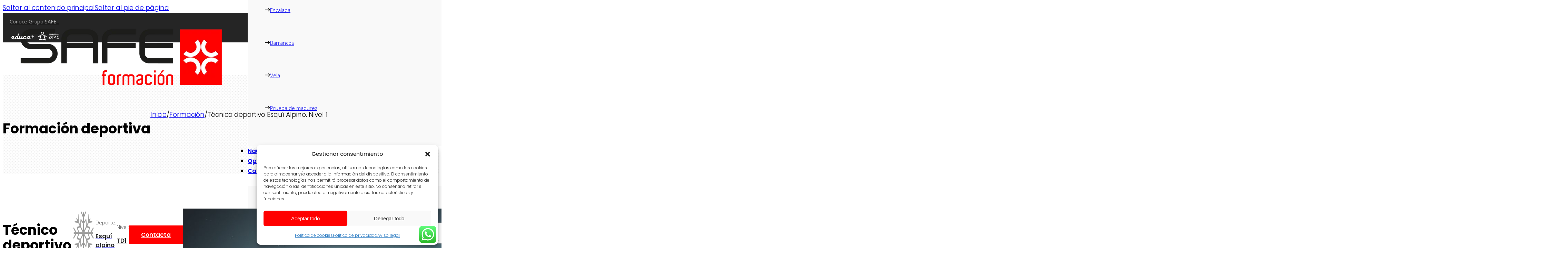

--- FILE ---
content_type: text/html; charset=UTF-8
request_url: https://safeformacion.com/formacion-deportiva/tecnico-deportivo-esqui-alpino-nivel-1/
body_size: 55614
content:
<!DOCTYPE html><html lang="es"><head><meta charset="UTF-8"><meta name="viewport" content="width=device-width, initial-scale=1"><meta name='robots' content='index, follow, max-image-preview:large, max-snippet:-1, max-video-preview:-1' /> <script data-cfasync="false" data-pagespeed-no-defer>var gtm4wp_datalayer_name = "dataLayer";
	var dataLayer = dataLayer || [];
	const gtm4wp_use_sku_instead = 0;
	const gtm4wp_currency = 'EUR';
	const gtm4wp_product_per_impression = 10;
	const gtm4wp_clear_ecommerce = true;
	const gtm4wp_datalayer_max_timeout = 2000;</script> <title>Técnico deportivo Esquí Alpino. Nivel 1 - SAFE Formación</title><meta name="description" content="Conviértete en Técnico Deportivo en Esquí Alpino con nuestra formación de Nivel 1 para dominar las técnicas básicas y avanzar en tu pasión por el esquí." /><link rel="canonical" href="https://safeformacion.com/formacion-deportiva/tecnico-deportivo-esqui-alpino-nivel-1/" /><meta property="og:locale" content="es_ES" /><meta property="og:type" content="article" /><meta property="og:title" content="Técnico deportivo Esquí Alpino. Nivel 1 - SAFE Formación" /><meta property="og:description" content="Conviértete en Técnico Deportivo en Esquí Alpino con nuestra formación de Nivel 1 para dominar las técnicas básicas y avanzar en tu pasión por el esquí." /><meta property="og:url" content="https://safeformacion.com/formacion-deportiva/tecnico-deportivo-esqui-alpino-nivel-1/" /><meta property="og:site_name" content="SAFE Formación" /><meta property="article:modified_time" content="2025-09-02T14:47:51+00:00" /><meta property="og:image" content="https://safeformacion.com/wp-content/uploads/2023/09/TD1-Esqui-alpino.jpg" /><meta property="og:image:width" content="1200" /><meta property="og:image:height" content="871" /><meta property="og:image:type" content="image/jpeg" /><meta name="twitter:card" content="summary_large_image" /><meta name="twitter:label1" content="Tiempo de lectura" /><meta name="twitter:data1" content="11 minutos" /> <script type="application/ld+json" class="yoast-schema-graph">{"@context":"https://schema.org","@graph":[{"@type":"WebPage","@id":"https://safeformacion.com/formacion-deportiva/tecnico-deportivo-esqui-alpino-nivel-1/","url":"https://safeformacion.com/formacion-deportiva/tecnico-deportivo-esqui-alpino-nivel-1/","name":"Técnico deportivo Esquí Alpino. Nivel 1 - SAFE Formación","isPartOf":{"@id":"https://safeformacion.com/#website"},"primaryImageOfPage":{"@id":"https://safeformacion.com/formacion-deportiva/tecnico-deportivo-esqui-alpino-nivel-1/#primaryimage"},"image":{"@id":"https://safeformacion.com/formacion-deportiva/tecnico-deportivo-esqui-alpino-nivel-1/#primaryimage"},"thumbnailUrl":"https://safeformacion.com/wp-content/uploads/2023/09/TD1-Esqui-alpino.jpg","datePublished":"2023-09-07T05:26:00+00:00","dateModified":"2025-09-02T14:47:51+00:00","description":"Conviértete en Técnico Deportivo en Esquí Alpino con nuestra formación de Nivel 1 para dominar las técnicas básicas y avanzar en tu pasión por el esquí.","breadcrumb":{"@id":"https://safeformacion.com/formacion-deportiva/tecnico-deportivo-esqui-alpino-nivel-1/#breadcrumb"},"inLanguage":"es","potentialAction":[{"@type":"ReadAction","target":["https://safeformacion.com/formacion-deportiva/tecnico-deportivo-esqui-alpino-nivel-1/"]}]},{"@type":"ImageObject","inLanguage":"es","@id":"https://safeformacion.com/formacion-deportiva/tecnico-deportivo-esqui-alpino-nivel-1/#primaryimage","url":"https://safeformacion.com/wp-content/uploads/2023/09/TD1-Esqui-alpino.jpg","contentUrl":"https://safeformacion.com/wp-content/uploads/2023/09/TD1-Esqui-alpino.jpg","width":1200,"height":871},{"@type":"BreadcrumbList","@id":"https://safeformacion.com/formacion-deportiva/tecnico-deportivo-esqui-alpino-nivel-1/#breadcrumb","itemListElement":[{"@type":"ListItem","position":1,"name":"Portada","item":"https://safeformacion.com/"},{"@type":"ListItem","position":2,"name":"Formación deportiva","item":"https://safeformacion.com/formacion-deportiva/"},{"@type":"ListItem","position":3,"name":"Técnico deportivo Esquí Alpino. Nivel 1"}]},{"@type":"WebSite","@id":"https://safeformacion.com/#website","url":"https://safeformacion.com/","name":"SAFE Formación","description":"Educación y Formación de Calidad","potentialAction":[{"@type":"SearchAction","target":{"@type":"EntryPoint","urlTemplate":"https://safeformacion.com/?s={search_term_string}"},"query-input":{"@type":"PropertyValueSpecification","valueRequired":true,"valueName":"search_term_string"}}],"inLanguage":"es"}]}</script> <link rel='dns-prefetch' href='//fonts.googleapis.com' /><link rel="alternate" type="application/rss+xml" title="SAFE Formación &raquo; Feed" href="https://safeformacion.com/feed/" /><link rel="alternate" type="application/rss+xml" title="SAFE Formación &raquo; Feed de los comentarios" href="https://safeformacion.com/comments/feed/" /><link rel="alternate" title="oEmbed (JSON)" type="application/json+oembed" href="https://safeformacion.com/wp-json/oembed/1.0/embed?url=https%3A%2F%2Fsafeformacion.com%2Fformacion-deportiva%2Ftecnico-deportivo-esqui-alpino-nivel-1%2F" /><link rel="alternate" title="oEmbed (XML)" type="text/xml+oembed" href="https://safeformacion.com/wp-json/oembed/1.0/embed?url=https%3A%2F%2Fsafeformacion.com%2Fformacion-deportiva%2Ftecnico-deportivo-esqui-alpino-nivel-1%2F&#038;format=xml" /><link rel="preconnect" href="https://fonts.gstatic.com/" crossorigin><style id='wp-img-auto-sizes-contain-inline-css'>img:is([sizes=auto i],[sizes^="auto," i]){contain-intrinsic-size:3000px 1500px}
/*# sourceURL=wp-img-auto-sizes-contain-inline-css */</style><link data-optimized="2" rel="stylesheet" href="https://safeformacion.com/wp-content/litespeed/css/0bdfb3f3f08f9792ef4b49f3ac765927.css?ver=c979d" /><style id='classic-theme-styles-inline-css'>/*! This file is auto-generated */
.wp-block-button__link{color:#fff;background-color:#32373c;border-radius:9999px;box-shadow:none;text-decoration:none;padding:calc(.667em + 2px) calc(1.333em + 2px);font-size:1.125em}.wp-block-file__button{background:#32373c;color:#fff;text-decoration:none}
/*# sourceURL=/wp-includes/css/classic-themes.min.css */</style><style id='woocommerce-inline-inline-css'>.woocommerce form .form-row .required { visibility: visible; }
/*# sourceURL=woocommerce-inline-inline-css */</style><style id='bricks-frontend-inline-inline-css'>:root {}:where(:root) .bricks-color-primary {color: var(--bricks-color-qtqros)}:where(:root) .bricks-background-primary {background-color: var(--bricks-color-qtqros)} body {font-size: 19px; font-family: "Poppins"; font-weight: 300} .brxe-container {width: 1250px} .woocommerce main.site-main {width: 1250px} #brx-content.wordpress {width: 1250px} :where(.brxe-accordion .accordion-content-wrapper) a:hover, :where(.brxe-icon-box .content) a:hover, :where(.brxe-list) a:hover, :where(.brxe-post-content):not([data-source="bricks"]) a:hover, :where(.brxe-posts .dynamic p) a:hover, :where(.brxe-shortcode) a:hover, :where(.brxe-tabs .tab-content) a:hover, :where(.brxe-team-members) .description a:hover, :where(.brxe-testimonials) .testimonial-content-wrapper a:hover, :where(.brxe-text) a:hover, :where(a.brxe-text):hover, :where(.brxe-text-basic) a:hover, :where(a.brxe-text-basic):hover, :where(.brxe-post-comments) .comment-content a:hover, .brxe-product-content a:hover, .brxe-product-short-description a:hover, .brxe-product-tabs .woocommerce-Tabs-panel a:hover, .jet-listing-dynamic-link__link:hover {color: var(--bricks-color-jlcwvt)} :where(.brxe-accordion .accordion-content-wrapper) a, :where(.brxe-icon-box .content) a, :where(.brxe-list) a, :where(.brxe-post-content):not([data-source="bricks"]) a, :where(.brxe-posts .dynamic p) a, :where(.brxe-shortcode) a, :where(.brxe-tabs .tab-content) a, :where(.brxe-team-members) .description a, :where(.brxe-testimonials) .testimonial-content-wrapper a, :where(.brxe-text) a, :where(a.brxe-text), :where(.brxe-text-basic) a, :where(a.brxe-text-basic), :where(.brxe-post-comments) .comment-content a, .brxe-product-content a, .brxe-product-short-description a, .brxe-product-tabs .woocommerce-Tabs-panel a, .jet-listing-dynamic-link__link {color: var(--bricks-color-qtqros); font-weight: 400}.p-di-m.brxe-section {padding-right: 20px; padding-left: 20px}.p.brxe-text {font-family: "Open Sans"; font-size: 15px; font-weight: 300}.p.brxe-text a {font-family: "Open Sans"; font-size: 15px; font-weight: 300; font-size: inherit}.p.brxe-heading {font-family: "Open Sans"; font-size: 15px; font-weight: 300}.p.brxe-social-icons li.has-link a, .p.brxe-social-icons li.no-link {font-family: "Open Sans"; font-size: 15px; font-weight: 300}.men__marginbottom.brxe-div {margin-top: 30px}.li.brxe-heading {font-size: 17px; font-family: "Poppins"; font-weight: 600}.li.brxe-text {font-size: 17px; font-family: "Poppins"; font-weight: 600}.li.brxe-text a {font-size: 17px; font-family: "Poppins"; font-weight: 600; font-size: inherit}.li.brxe-button {font-size: 17px; font-family: "Poppins"; font-weight: 600}.foto__menu--height.brxe-image {height: 166px}.mendrop.brxe-div {row-gap: 20px; font-size: 15px; line-height: 1.5; padding-top: 35px; padding-right: 45px; padding-bottom: 35px; padding-left: 45px}.txt-600.brxe-heading {font-weight: 600}.color-principal.brxe-heading {color: var(--bricks-color-qtqros)}@media (max-width: 1278px) {.p-mov.brxe-section {padding-right: 25px; padding-left: 25px}}@media (max-width: 1278px) {.p-mov.brxe-container {padding-right: 25px; padding-left: 25px}}.p-aa-xxl.brxe-container {padding-top: 100px; padding-bottom: 100px; display: flex}.p-aa-xxl.brxe-section {padding-top: 100px; padding-bottom: 100px; display: flex}.txt-xl.brxe-heading {font-size: 40px; font-family: "Poppins"; font-weight: 700; line-height: 1.1em}.txt-xl.brxe-post-title {font-size: 40px; font-family: "Poppins"; font-weight: 700; line-height: 1.1em}.full-width.brxe-div {width: 100%}.color-grisoscuro.brxe-text {color: var(--bricks-color-bfknxq)}.color-grisoscuro.brxe-text a {color: var(--bricks-color-bfknxq); font-size: inherit}.color-negroclaro.brxe-text {color: var(--bricks-color-jlcwvt)}.color-negroclaro.brxe-text a {color: var(--bricks-color-jlcwvt); font-size: inherit}.color-bg-principal.brxe-button {background-color: var(--bricks-color-qtqros)}.color-blanco.brxe-button {color: var(--bricks-color-ggkkbm)}.color-blanco.brxe-heading {color: var(--bricks-color-ggkkbm)}.color-blanco.brxe-text-basic {color: var(--bricks-color-ggkkbm)}.color-blanco.brxe-jet-engine-listing-dynamic-field .jet-listing-dynamic-field__content {color: var(--bricks-color-ggkkbm)}.color-blanco.brxe-text {color: var(--bricks-color-ggkkbm)}.color-blanco.brxe-text a {color: var(--bricks-color-ggkkbm); font-size: inherit}.tablasresponsive table[cellspacing="0"] { display: block; overflow-x: auto; white-space: nowrap;} .tablasresponsive table[cellspacing="0"] tbody{ display: table; width: 100%;}.p-aa-l.brxe-div {padding-top: 50px; padding-bottom: 50px}.btn.brxe-jet-engine-listing-dynamic-field {padding-top: 15px; padding-right: 25px; padding-bottom: 15px; padding-left: 25px; background-color: var(--bricks-color-qtqros); align-self: center}.btn.brxe-jet-engine-listing-dynamic-field .jet-listing-dynamic-field__content {font-size: 13px; color: var(--bricks-color-ggkkbm); font-weight: 500; font-family: "Poppins"}.color-bg-grisclaromas.brxe-div {background-color: var(--bricks-color-ipnwlr)}.p-s.brxe-div {padding-top: 18px; padding-right: 18px; padding-bottom: 18px; padding-left: 18px}.txt-m.brxe-heading {font-size: 20px; line-height: 1.4; font-weight: 700; font-family: "Poppins"; margin-bottom: 10px}.p-l.brxe-div {padding-top: 50px; padding-right: 50px; padding-bottom: 50px; padding-left: 50px}.m-bottom-xl.brxe-div {margin-bottom: 25px}:root {--bricks-color-379d3c: #f5f5f5;--bricks-color-3fe71a: #e0e0e0;--bricks-color-1003e1: #9e9e9e;--bricks-color-228a08: #616161;--bricks-color-9be9d0: #424242;--bricks-color-943b34: #212121;--bricks-color-5b4846: #ffeb3b;--bricks-color-ad61f0: #ffc107;--bricks-color-35f0ae: #ff9800;--bricks-color-acf11c: #ff5722;--bricks-color-d223e3: #f44336;--bricks-color-0a31d5: #9c27b0;--bricks-color-5acba2: #2196f3;--bricks-color-866282: #03a9f4;--bricks-color-77665a: #81D4FA;--bricks-color-32cf63: #4caf50;--bricks-color-f71f1a: #8bc34a;--bricks-color-8ee39d: #cddc39;--bricks-color-qtqros: #ff0000;--bricks-color-ndytul: #ff1d25;--bricks-color-vjllpo: #f3ffa1;--bricks-color-uigybh: #1d1d1d;--bricks-color-jlcwvt: #252525;--bricks-color-sgtzld: #333333;--bricks-color-bfknxq: #444444;--bricks-color-owvfvh: #b6b6b6;--bricks-color-ipnwlr: #f9f9f9;--bricks-color-ggkkbm: #ffffff;}#brxe-hjdblk {color: var(--bricks-color-owvfvh); font-weight: 400}#brxe-hjdblk a {color: var(--bricks-color-owvfvh); font-weight: 400; font-size: inherit}#brxe-nsnifr {height: 23px; width: 75px; position: relative; top: 2px}#brxe-xeaelf {height: 28px; width: 75px; position: relative; top: 5px}#brxe-vqrgge {flex-direction: row; column-gap: 15px; align-items: center}@media (max-width: 767px) {#brxe-vqrgge {flex-basis: 50%}}#brxe-gpafpo {color: var(--bricks-color-owvfvh)}#brxe-gpafpo a {color: var(--bricks-color-owvfvh); font-size: inherit}#brxe-ugylsb {align-items: flex-end}@media (max-width: 767px) {#brxe-ugylsb {flex-basis: 50%}}#brxe-yticud {min-height: 46px; flex-direction: row; display: flex; justify-content: space-between; align-items: center; width: 90%}#brxe-rbslpa {background-color: var(--bricks-color-jlcwvt); display: flex}@media (max-width: 1278px) {#brxe-rbslpa {display: none}}@media (max-width: 991px) {#brxe-psjdpo {width: 125px}}#brxe-zpxvbs {flex-basis: 10%; display: flex; align-self: center !important; align-items: flex-start}@media (max-width: 991px) {#brxe-zpxvbs {display: flex; flex-basis: 15%}}@media (max-width: 767px) {#brxe-zpxvbs {flex-basis: 40%}}#brxe-wouktq {margin-bottom: 10px}#brxe-unagum:not(.tag), #brxe-unagum img {object-fit: cover}#brxe-nukmgg {margin-bottom: 20px}#brxe-nafcts {fill: var(--bricks-color-qtqros); height: 18px; width: 15px; display: flex}#brxe-fcsvvg {display: flex; justify-content: flex-start; align-items: center; column-gap: 10px; flex-direction: row; padding-left: 0; margin-bottom: 5px}#brxe-bwkchm {fill: var(--bricks-color-qtqros); height: 18px; width: 15px; display: flex}#brxe-hurbot {display: flex; justify-content: flex-start; align-items: center; column-gap: 10px; flex-direction: row; padding-left: 0; margin-bottom: 5px}#brxe-cdnazv {fill: var(--bricks-color-qtqros); height: 18px; width: 15px; display: flex}#brxe-wxrgxi {display: flex; justify-content: flex-start; align-items: center; column-gap: 10px; flex-direction: row; padding-left: 0; margin-bottom: 5px}#brxe-utrxki {fill: var(--bricks-color-qtqros); height: 18px; width: 15px; display: flex}#brxe-egkoia {display: flex; justify-content: flex-start; align-items: center; column-gap: 10px; flex-direction: row; padding-left: 0; margin-bottom: 5px}#brxe-llmqmb {fill: var(--bricks-color-qtqros); height: 18px; width: 15px; display: flex}#brxe-aeince {display: flex; justify-content: flex-start; align-items: center; column-gap: 10px; flex-direction: row; padding-left: 0; margin-bottom: 5px}#brxe-lkpzbz {fill: var(--bricks-color-qtqros); height: 18px; width: 15px; display: flex}#brxe-itjfud {display: flex; justify-content: flex-start; align-items: center; column-gap: 10px; flex-direction: row; padding-left: 0; margin-bottom: 5px}#brxe-hwctfc {fill: var(--bricks-color-qtqros); height: 18px; width: 15px; display: flex}#brxe-almmdx {display: flex; justify-content: flex-start; align-items: center; column-gap: 10px; flex-direction: row; padding-left: 0; margin-bottom: 5px}#brxe-vklwwc {fill: var(--bricks-color-qtqros); height: 18px; width: 15px; display: flex}#brxe-xymwph {display: flex; justify-content: flex-start; align-items: center; column-gap: 10px; flex-direction: row; padding-left: 0; margin-bottom: 5px}#brxe-ipjttc {fill: var(--bricks-color-qtqros); height: 18px; width: 15px; display: flex}#brxe-azhtbn {display: flex; justify-content: flex-start; align-items: center; column-gap: 10px; flex-direction: row; padding-left: 0; margin-bottom: 5px}#brxe-bxndkt {display: flex; flex-direction: column}#brxe-ncaquq {flex-direction: row; display: flex; column-gap: 25px; width: 250px}#brxe-ybcbsm {flex-direction: column; text-align: left}#brxe-pdtdlo {margin-bottom: 10px}#brxe-gdaxqe:not(.tag), #brxe-gdaxqe img {object-fit: cover}#brxe-xpgkai {margin-bottom: 20px}#brxe-mhpkat {fill: var(--bricks-color-qtqros); height: 18px; width: 15px; display: flex}#brxe-npqojc {display: flex; justify-content: flex-start; align-items: center; column-gap: 10px; flex-direction: row; padding-left: 0; margin-bottom: 5px}#brxe-ozgcwa {fill: var(--bricks-color-qtqros); height: 18px; width: 15px; display: flex}#brxe-tnyvct {display: flex; justify-content: flex-start; align-items: center; column-gap: 10px; flex-direction: row; padding-left: 0; margin-bottom: 5px}#brxe-ogmfmv {display: flex; flex-direction: column}#brxe-mjvgdf {flex-direction: row; display: flex; column-gap: 25px; width: 250px}#brxe-zotdmt {flex-direction: column; text-align: left}#brxe-mucrbl {margin-bottom: 10px}#brxe-rgtazx:not(.tag), #brxe-rgtazx img {object-fit: cover}#brxe-qybsvj {margin-bottom: 20px}#brxe-bbcbbc {fill: var(--bricks-color-qtqros); height: 18px; width: 15px; display: flex}#brxe-ufjagf {display: flex; justify-content: flex-start; align-items: center; column-gap: 10px; flex-direction: row; padding-left: 0; margin-bottom: 5px}#brxe-ggxdqv {fill: var(--bricks-color-qtqros); height: 18px; width: 15px; display: flex}#brxe-bfxvcr {display: flex; justify-content: flex-start; align-items: center; column-gap: 10px; flex-direction: row; padding-left: 0; margin-bottom: 5px}#brxe-jlqqqy {fill: var(--bricks-color-qtqros); height: 18px; width: 15px; display: flex}#brxe-fxxhov {display: flex; justify-content: flex-start; align-items: center; column-gap: 10px; flex-direction: row; padding-left: 0; margin-bottom: 5px}#brxe-udssml {display: flex; flex-direction: column}#brxe-htpifd {flex-direction: row; display: flex; column-gap: 25px; width: 250px}#brxe-tvqmgc {flex-direction: column; text-align: left}#brxe-npncom {margin-bottom: 10px}#brxe-jtmvri:not(.tag), #brxe-jtmvri img {object-fit: cover}#brxe-koxyyz {margin-bottom: 20px}#brxe-lgvyfp {fill: var(--bricks-color-qtqros); height: 18px; width: 15px; display: flex}#brxe-ixwzeg {display: flex; justify-content: flex-start; align-items: center; column-gap: 10px; flex-direction: row; padding-left: 0; margin-bottom: 5px}#brxe-pgszkj {fill: var(--bricks-color-qtqros); height: 18px; width: 15px; display: flex}#brxe-ujmqkv {display: flex; justify-content: flex-start; align-items: center; column-gap: 10px; flex-direction: row; padding-left: 0; margin-bottom: 5px}#brxe-wgwjgc {fill: var(--bricks-color-qtqros); height: 18px; width: 15px; display: flex}#brxe-qbnazx {display: flex; justify-content: flex-start; align-items: center; column-gap: 10px; flex-direction: row; padding-left: 0; margin-bottom: 5px}#brxe-dpjazh {display: flex; flex-direction: column}#brxe-mzoycl {flex-direction: row; display: flex; column-gap: 25px; width: 250px}#brxe-kthiur {flex-direction: column; text-align: left}#brxe-geuopx {margin-bottom: 10px}#brxe-pnpyfq:not(.tag), #brxe-pnpyfq img {object-fit: cover}#brxe-pykodh {margin-bottom: 20px}#brxe-rccags {fill: var(--bricks-color-qtqros); height: 18px; width: 15px; display: flex}#brxe-ockuyy {display: flex; justify-content: flex-start; align-items: center; column-gap: 10px; flex-direction: row; padding-left: 0; margin-bottom: 5px}#brxe-yjvcsg {fill: var(--bricks-color-qtqros); height: 18px; width: 15px; display: flex}#brxe-xfunpc {display: flex; justify-content: flex-start; align-items: center; column-gap: 10px; flex-direction: row; padding-left: 0; margin-bottom: 5px}#brxe-oldwdh {fill: var(--bricks-color-qtqros); height: 18px; width: 15px; display: flex}#brxe-kvcptm {display: flex; justify-content: flex-start; align-items: center; column-gap: 10px; flex-direction: row; padding-left: 0; margin-bottom: 5px}#brxe-tszlqk {display: flex; flex-direction: column}#brxe-ejaitz {flex-direction: row; display: flex; column-gap: 25px; width: 250px}#brxe-umpcab {flex-direction: column; text-align: left}#brxe-fedbsr {margin-bottom: 10px}#brxe-yjitxu:not(.tag), #brxe-yjitxu img {object-fit: cover}#brxe-xjsaof {margin-bottom: 20px}#brxe-gbzwvn {fill: var(--bricks-color-qtqros); height: 18px; width: 15px; display: flex}#brxe-ozpjlx {display: flex; justify-content: flex-start; align-items: center; column-gap: 10px; flex-direction: row; padding-left: 0; margin-bottom: 5px}#brxe-lbbcau {fill: var(--bricks-color-qtqros); height: 18px; width: 15px; display: flex}#brxe-yuhpyj {display: flex; justify-content: flex-start; align-items: center; column-gap: 10px; flex-direction: row; padding-left: 0; margin-bottom: 5px}#brxe-lskkuw {fill: var(--bricks-color-qtqros); height: 18px; width: 15px; display: flex}#brxe-hycwdp {display: flex; justify-content: flex-start; align-items: center; column-gap: 10px; flex-direction: row; padding-left: 0; margin-bottom: 5px}#brxe-dthysl {fill: var(--bricks-color-qtqros); height: 18px; width: 15px; display: flex}#brxe-vjzotr {display: flex; justify-content: flex-start; align-items: center; column-gap: 10px; flex-direction: row; padding-left: 0; margin-bottom: 5px}#brxe-xnqerm {display: flex; flex-direction: column}#brxe-pqrxxr {flex-direction: row; display: flex; column-gap: 25px; width: 250px}#brxe-ikypjz {flex-direction: column; text-align: left}#brxe-cewhqb {margin-bottom: 10px}#brxe-nlvbtu:not(.tag), #brxe-nlvbtu img {object-fit: cover}#brxe-gkkkwt {margin-bottom: 20px}#brxe-rkkxws {fill: var(--bricks-color-qtqros); height: 18px; width: 15px; display: flex}#brxe-cqoypw {display: flex; justify-content: flex-start; align-items: center; column-gap: 10px; flex-direction: row; padding-left: 0; margin-bottom: 5px}#brxe-zghrxs {display: flex; flex-direction: column}#brxe-kmczuy {flex-direction: row; display: flex; column-gap: 25px; width: 250px}#brxe-deenwf {flex-direction: column; text-align: left}#brxe-egsdne {background-color: var(--bricks-color-ipnwlr); flex-direction: row; display: flex; padding-top: 60px; padding-right: 50px; padding-bottom: 60px; padding-left: 50px; column-gap: 10px}#brxe-isarhb button {display: none;}#brxe-tnxbgj {margin-bottom: 10px}#brxe-cifndg {fill: var(--bricks-color-qtqros); height: 18px; width: 15px; display: flex}#brxe-aozkmg {display: flex; justify-content: flex-start; align-items: center; column-gap: 10px; flex-direction: row; padding-left: 0}#brxe-xdksvc {fill: var(--bricks-color-qtqros); height: 18px; width: 15px; display: flex}#brxe-svhmjo {display: flex; justify-content: flex-start; align-items: center; column-gap: 10px; flex-direction: row; padding-left: 0}#brxe-bqndqh {fill: var(--bricks-color-qtqros); height: 18px; width: 15px; display: flex}#brxe-mqxvou {display: flex; justify-content: flex-start; align-items: center; column-gap: 10px; flex-direction: row; padding-left: 0}#brxe-fvtzfh {fill: var(--bricks-color-qtqros); height: 18px; width: 15px; display: flex}#brxe-atclfa {display: flex; justify-content: flex-start; align-items: center; column-gap: 10px; flex-direction: row; padding-left: 0}#brxe-rsipcd {fill: var(--bricks-color-qtqros); height: 18px; width: 15px; display: flex}#brxe-mdhlqf {display: flex; justify-content: flex-start; align-items: center; column-gap: 10px; flex-direction: row; padding-left: 0}#brxe-yrkebc {fill: var(--bricks-color-qtqros); height: 18px; width: 15px; display: flex}#brxe-jnuphv {display: flex; justify-content: flex-start; align-items: center; column-gap: 10px; flex-direction: row; padding-left: 0}#alim_nut {fill: var(--bricks-color-qtqros); height: 18px; width: 15px; display: flex}#brxe-qbhpab {display: flex; justify-content: flex-start; align-items: center; column-gap: 10px; flex-direction: row; padding-left: 0}#brxe-unwzbb {fill: var(--bricks-color-qtqros); height: 18px; width: 15px; display: flex}#brxe-ptnxom {display: flex; justify-content: flex-start; align-items: center; column-gap: 10px; flex-direction: row; padding-left: 0}#brxe-ltfarw {width: 25%; display: flex; row-gap: 10px}#brxe-xjlpdi {margin-bottom: 10px}#brxe-vtwxlu:not(.tag), #brxe-vtwxlu img {object-fit: cover}#brxe-iczami {width: 230px; height: 150px; margin-bottom: 10px}#brxe-jarlft {display: flex; flex-direction: row; justify-content: space-between; width: 230px}#brxe-oekfvp {display: flex; flex-direction: column}#brxe-cwagdc:not(.tag), #brxe-cwagdc img {object-fit: cover}#brxe-vmbluo {width: 230px; height: 150px; margin-bottom: 10px; display: flex}#brxe-wqezex {display: flex; flex-direction: row; justify-content: space-between; width: 230px}#brxe-puejmp {display: flex; flex-direction: column}#brxe-nbmigr:not(.tag), #brxe-nbmigr img {object-fit: cover}#brxe-tktnam {width: 230px; height: 150px; margin-bottom: 10px; display: flex}#brxe-fxnsve {display: flex; flex-direction: row; justify-content: space-between; width: 230px}#brxe-rmrroe {display: flex; flex-direction: column}#brxe-tyckcy:not(.tag), #brxe-tyckcy img {object-fit: cover}#brxe-vzdddv {width: 230px; height: 150px; margin-bottom: 10px; display: flex}#brxe-fojktb {display: flex; flex-direction: row; justify-content: space-between; width: 230px}#brxe-ivumjm {display: flex; flex-direction: column}#brxe-btwojc:not(.tag), #brxe-btwojc img {object-fit: cover}#brxe-gryuhz {width: 230px; height: 150px; margin-bottom: 10px; display: flex}#brxe-idgoam {display: flex; flex-direction: row; justify-content: space-between; width: 230px}#brxe-ncxbhe {display: flex; flex-direction: column}#brxe-moszpw {flex-direction: row; display: flex; column-gap: 25px}#brxe-drnlwt {width: 75%; flex-direction: column}#brxe-tcfajo {background-color: var(--bricks-color-ipnwlr); flex-direction: row; display: flex; padding-top: 60px; padding-right: 200px; padding-bottom: 60px; padding-left: 200px; column-gap: 25px}#brxe-ovrzdu .brx-dropdown-content {min-width: 300px}#brxe-ovrzdu button {display: none;}#con_for_bon {fill: var(--bricks-color-qtqros); height: 18px; width: 15px; display: flex}#brxe-pprqbv {display: flex; justify-content: flex-start; align-items: center; column-gap: 10px; flex-direction: row; padding-left: 0}#brxe-tnudmq {fill: var(--bricks-color-qtqros); height: 18px; width: 15px; display: flex}#brxe-tdamki {display: flex; justify-content: flex-start; align-items: center; column-gap: 10px; flex-direction: row; padding-left: 0}#brxe-duysrn {fill: var(--bricks-color-qtqros); height: 18px; width: 15px; display: flex}#brxe-upsvsw {display: flex; justify-content: flex-start; align-items: center; column-gap: 10px; flex-direction: row; padding-left: 0}#brxe-xglsiz .brx-dropdown-content {min-width: 300px}#brxe-xglsiz button {display: none;}@layer bricks {@media (max-width: 767px) {#brxe-d0e577 .brx-toggle-div { display: inline-flex; }#brxe-d0e577 .brxe-toggle { display: inline-flex; }[data-script-id="d0e577"] .brx-nav-nested-items {opacity: 0;visibility: hidden;gap: 0;position: fixed;z-index: 1001;top: 0;right: 0;bottom: 0;left: 0;display: flex;align-items: center;justify-content: center;flex-direction: column;background-color: #fff;overflow-y: scroll;flex-wrap: nowrap;}#brxe-d0e577.brx-open .brx-nav-nested-items {opacity: 1;visibility: visible;}}}#brxe-d0e577 .brx-nav-nested-items > li > [aria-current="page"] {border-bottom: 3px solid var(--bricks-color-qtqros)}#brxe-d0e577 .brx-nav-nested-items > li > .brx-submenu-toggle.aria-current {border-bottom: 3px solid var(--bricks-color-qtqros)}#brxe-d0e577 .brx-nav-nested-items > li > a {font-size: 17px; font-weight: 600; font-family: "Poppins"}#brxe-d0e577 .brx-nav-nested-items > li > .brxe-text-link:not(a) {font-size: 17px; font-weight: 600; font-family: "Poppins"}#brxe-d0e577 .brx-nav-nested-items > li > .brxe-icon {font-size: 17px; font-weight: 600; font-family: "Poppins"}#brxe-d0e577 .brx-nav-nested-items > li:has( > .brxe-svg) {font-size: 17px; font-weight: 600; font-family: "Poppins"}#brxe-d0e577 .brx-nav-nested-items > li > .brx-submenu-toggle > * {font-size: 17px; font-weight: 600; font-family: "Poppins"}#brxe-d0e577 .brx-nav-nested-items > li:hover > a {border-bottom: 3px solid var(--bricks-color-qtqros); transition: all 100ms ease 20ms}#brxe-d0e577 .brx-nav-nested-items > li:hover > .brxe-text-link:not(a) {border-bottom: 3px solid var(--bricks-color-qtqros); transition: all 100ms ease 20ms}#brxe-d0e577 .brx-nav-nested-items > li:hover > .brxe-icon {border-bottom: 3px solid var(--bricks-color-qtqros); transition: all 100ms ease 20ms}#brxe-d0e577 .brx-nav-nested-items > li:hover:has( > .brxe-svg) {border-bottom: 3px solid var(--bricks-color-qtqros); transition: all 100ms ease 20ms}#brxe-d0e577 .brx-nav-nested-items > li:hover > .brx-submenu-toggle {border-bottom: 3px solid var(--bricks-color-qtqros); transition: all 100ms ease 20ms}#brxe-d0e577 .brx-nav-nested-items > li:hover {transition: all 100ms ease 20ms}#brxe-d0e577 .brx-nav-nested-items > li:hover > .brx-submenu-toggle > * {transition: all 100ms ease 20ms}#brxe-d0e577 .brx-submenu-toggle button {font-size: 0px}#brxe-whglqq {flex-basis: 75%; align-self: center !important; align-items: flex-end}@media (max-width: 991px) {#brxe-whglqq {flex-basis: auto; display: flex; flex-direction: row; justify-content: center}}@media (max-width: 767px) {#brxe-whglqq {flex-direction: row; display: flex; justify-content: center; flex-basis: 5%}}#brxe-loltnr button {color: var(--bricks-color-uigybh); font-size: 23px}#brxe-uvcthd .cart-detail .woocommerce-mini-cart__buttons .button {font-size: 13px}#brxe-uvcthd .bricks-mini-cart-close > * {font-size: 25px}#brxe-bnrdur {flex-basis: 10%; flex-direction: row; justify-content: flex-end; align-items: center; align-self: center !important}@media (max-width: 991px) {#brxe-bnrdur {flex-basis: 15%; align-items: flex-end; display: flex}}@media (max-width: 767px) {#brxe-bnrdur {display: none}}#brxe-jgsyiu {flex-direction: row; display: flex; height: 95px; column-gap: 50px; width: 90%}@media (max-width: 991px) {#brxe-jgsyiu {display: flex; flex-direction: row; align-items: center; column-gap: 15px}}@media (max-width: 767px) {#brxe-jgsyiu {justify-content: space-between}}@media (max-width: 1278px) {#brxe-orsxat {display: none}}@layer bricks {@media (max-width: 1278px) {#brxe-fvmgca .bricks-nav-menu-wrapper { display: none; }#brxe-fvmgca .bricks-mobile-menu-toggle { display: block; }}}#brxe-fvmgca .bricks-nav-menu .current-menu-item > a {border-bottom: 2px solid var(--bricks-color-qtqros)}#brxe-fvmgca .bricks-nav-menu .current-menu-item > .brx-submenu-toggle {border-bottom: 2px solid var(--bricks-color-qtqros)}#brxe-fvmgca .bricks-nav-menu > .current-menu-parent > a {border-bottom: 2px solid var(--bricks-color-qtqros)}#brxe-fvmgca .bricks-nav-menu > .current-menu-parent > .brx-submenu-toggle {border-bottom: 2px solid var(--bricks-color-qtqros)}#brxe-fvmgca .bricks-nav-menu > .current-menu-ancestor > a {border-bottom: 2px solid var(--bricks-color-qtqros)}#brxe-fvmgca .bricks-nav-menu > .current-menu-ancestor > .brx-submenu-toggle {border-bottom: 2px solid var(--bricks-color-qtqros)}#brxe-fvmgca .bricks-nav-menu > li:hover > a {border-bottom: 2px solid var(--bricks-color-qtqros)}#brxe-fvmgca .bricks-nav-menu > li:hover > .brx-submenu-toggle {border-bottom: 2px solid var(--bricks-color-qtqros)}#brxe-fvmgca .bricks-nav-menu > li {margin-right: 15px; margin-left: 15px}@media (max-width: 1278px) {#brxe-fvmgca .bricks-nav-menu .brx-submenu-toggle button {margin-left: 0}#brxe-fvmgca .bricks-mobile-menu-toggle {width: 35px !important}#brxe-fvmgca .bricks-mobile-menu-toggle .bar-top {width: 35px !important}#brxe-fvmgca .bricks-mobile-menu-toggle .bar-center {width: 35px !important}#brxe-fvmgca .bricks-mobile-menu-toggle .bar-bottom {width: 35px !important}#brxe-fvmgca .bricks-mobile-menu-wrapper {align-items: center; justify-content: center; width: 50vw}#brxe-fvmgca .bricks-mobile-menu-wrapper .brx-submenu-toggle {justify-content: center}#brxe-fvmgca .bricks-mobile-menu-wrapper a {width: auto}#brxe-fvmgca.show-mobile-menu .bricks-mobile-menu-toggle {color: var(--bricks-color-ggkkbm) !important}}@media (max-width: 991px) {#brxe-fvmgca .bricks-nav-menu {flex-direction: row}#brxe-fvmgca {font-size: 15px}#brxe-fvmgca .bricks-mobile-menu-wrapper {width: 50vw}}@media (max-width: 767px) {#brxe-fvmgca .bricks-mobile-menu-wrapper {width: 100vw}}@media (max-width: 478px) {#brxe-fvmgca .bricks-mobile-menu-wrapper {width: 100vw}}@media (max-width: 1278px) {#brxe-ajblde {display: flex; align-self: center !important; margin-bottom: 12px}}@media (max-width: 478px) {#brxe-ajblde {margin-bottom: 20px}}@media (max-width: 1278px) {#brxe-flzlsp .bricks-site-logo {width: 150px}}@media (max-width: 991px) {#brxe-flzlsp {width: 150px}}@media (max-width: 1278px) {#brxe-nsphwq {align-items: center; align-self: center !important}}#brxe-wlxgyj button {color: var(--bricks-color-uigybh); font-size: 23px}@media (max-width: 478px) {#brxe-wlxgyj button {height: 15px; width: 15px}}@media (max-width: 1278px) {#brxe-ekhujp .cart-detail .woocommerce-mini-cart__buttons .button {font-size: 13px}}@media (max-width: 478px) {#brxe-ekhujp .cart-detail .woocommerce-mini-cart__buttons .button {font-size: 13px}#brxe-ekhujp .cart-detail {width: 100vw; right: -30px}}@media (max-width: 1278px) {#brxe-zsdfof {display: flex; flex-direction: row; justify-content: flex-end; align-items: center}}@media (max-width: 478px) {#brxe-zsdfof {column-gap: 15px}}#brxe-axbghd {flex-direction: row}@media (max-width: 1278px) {#brxe-axbghd {justify-content: space-between; flex-wrap: nowrap}}@media (max-width: 478px) {#brxe-axbghd {flex-direction: row; display: flex}}#brxe-jgibjv {display: none}@media (max-width: 1278px) {#brxe-jgibjv {display: flex; flex-direction: row; justify-content: flex-end; padding-top: 13px; padding-bottom: 5px}}#brxe-iqdwbs {margin-bottom: 10px}#brxe-xrguya {background-image: url(https://safeformacion.com/wp-content/uploads/2023/04/fondo-punteado.jpg); background-size: cover; background-repeat: repeat}@media (max-width: 767px) {#brxe-jvugyx {font-size: 30px}}#brxe-ddertk {width: 70px; height: 70px}#brxe-zygald {align-items: flex-start; align-self: center !important}#brxe-lvcdjy {padding-top: 15px; padding-right: 35px; padding-bottom: 15px; padding-left: 35px}#brxe-cdbxez {align-items: flex-end}#brxe-cakhtm {height: 100px; display: flex; column-gap: 25px; flex-direction: row; margin-top: 25px; margin-bottom: 25px; justify-content: space-between; align-self: stretch !important; width: 100%; align-items: center}@media (max-width: 478px) {#brxe-cakhtm {display: none}}#brxe-noknpb {width: 70px; height: 70px}#brxe-pioens {align-items: flex-start; align-self: center !important}#brxe-jtdmnu {padding-top: 15px; padding-right: 35px; padding-bottom: 15px; padding-left: 35px}#brxe-afjmic {align-items: flex-end}@media (max-width: 478px) {#brxe-rafcdz {display: flex; flex-basis: 100%; align-items: center; align-self: stretch !important; width: 100%}}@media (max-width: 478px) {#brxe-yepmuw {align-items: flex-end}}@media (max-width: 478px) {#brxe-osyyqi {display: flex; flex-basis: 100%; align-items: center; align-self: stretch !important; width: 100%}}#brxe-vmcgft {align-items: center; align-self: stretch !important; width: 100%; display: none; column-gap: 25px; height: 100px; flex-direction: row; margin-top: 25px; margin-bottom: 25px; justify-content: space-between}@media (max-width: 478px) {#brxe-vmcgft {display: flex; flex-direction: column; row-gap: 25px; height: auto}}.brxe-kbfile .brxe-vyjunf.brxe-text-basic {font-size: 15px; font-family: "Poppins"; font-weight: 600; color: var(--bricks-color-uigybh)}.brxe-kbfile.brxe-div {display: flex; column-gap: 10px; align-items: center}#brxe-lrcxud {flex-direction: row}.brxe-tvizya h4 {font-weight; 700; font-family: poppins; font-size: 28px;}xxx.brxe-tvizya table td {font-size: 100px !important;}#brxe-qpryql > .tab-menu .tab-title {padding-top: 20px; padding-right: 20px; padding-bottom: 10px; padding-left: 20px}#brxe-qpryql > .tab-content {padding-top: 20px; padding-right: 20px; padding-bottom: 20px; padding-left: 20px}#brxe-qpryql {margin-top: 50px; margin-bottom: 50px}#brxe-qpryql > .tab-menu .tab-title.brx-open {border-bottom: 2px solid var(--bricks-color-qtqros)}#brxe-yijvxr {margin-bottom: 25px}.brxe-ca496f .brxe-dbeitk.brxe-image {height: 450px; position: relative}.brxe-ca496f .brxe-dbeitk.brxe-image:not(.tag), .brxe-ca496f .brxe-dbeitk.brxe-image img {object-fit: cover}.brxe-ca496f .brxe-qtsbmi.brxe-div {position: relative; z-index: -100}.brxe-ca496f .brxe-jnhplq.brxe-jet-engine-listing-dynamic-field .jet-listing-dynamic-field__inline-wrap, .brxe-ca496f .brxe-jnhplq.brxe-jet-engine-listing-dynamic-field .jet-listing-dynamic-field__content {width: auto}.brxe-ca496f .brxe-jnhplq.brxe-jet-engine-listing-dynamic-field .display-multiline, .brxe-ca496f .brxe-jnhplq.brxe-jet-engine-listing-dynamic-field .jet-listing-dynamic-field__inline-wrap {gap: 12px}.brxe-ca496f .brxe-c66322.brxe-div {position: absolute; top: 50px; right: 0px}.brxe-ca496f .brxe-owceez.brxe-heading {font-size: 21px; line-height: 1.4; font-family: "Poppins"; font-weight: 700}.brxe-ca496f .brxe-zthsuq.brxe-heading {font-size: 11px; line-height: 1.4; font-family: "Poppins"; font-weight: 400}.brxe-ca496f .brxe-vbprtc.brxe-text-basic {font-size: 12px; font-weight: 700}.brxe-ca496f .brxe-atmeqn.brxe-jet-engine-listing-dynamic-field .jet-listing-dynamic-field__inline-wrap, .brxe-ca496f .brxe-atmeqn.brxe-jet-engine-listing-dynamic-field .jet-listing-dynamic-field__content {width: auto}.brxe-ca496f .brxe-atmeqn.brxe-jet-engine-listing-dynamic-field .display-multiline, .brxe-ca496f .brxe-atmeqn.brxe-jet-engine-listing-dynamic-field .jet-listing-dynamic-field__inline-wrap {gap: 12px}.brxe-ca496f .brxe-atmeqn.brxe-jet-engine-listing-dynamic-field .jet-listing-dynamic-field__content {font-size: 11px; font-weight: 400; line-height: 1.4}.brxe-ca496f .brxe-4519b0.brxe-div {display: flex; justify-content: flex-start; column-gap: 5px; align-items: center}.brxe-ca496f .brxe-eff7ec.brxe-div {padding-right: 30px; padding-left: 30px; display: flex; flex-direction: column; position: absolute; bottom: 30px}.brxe-eff7ec { transition: transform .2s; } .brxe-eff7ec:hover { transform: scale(1.02); }:where(.brxe-ca496f .brxe-wvezhl.brxe-div > *:not(figcaption)) {position: relative}.brxe-ca496f .brxe-wvezhl.brxe-div::before {background-image: linear-gradient(rgba(31, 31, 31, 0), rgba(250, 250, 250, 0), rgba(33, 33, 33, 0.5), #212121); position: absolute; content: ""; top: 0; right: 0; bottom: 0; left: 0; pointer-events: none}.brxe-ca496f .brxe-wvezhl.brxe-div {height: 450px; position: relative; display: flex; flex-direction: column}#brxe-d89ce0 {align-items: center; display: grid; align-items: initial; grid-template-columns: repeat(auto-fit,minmax(250px,0.4fr)); grid-gap: 15px}@media (max-width: 1278px) {#brxe-d89ce0 {grid-template-columns: repeat(auto-fit,minmax(250px,0.5fr))}}@media (max-width: 991px) {#brxe-d89ce0 {grid-template-columns: repeat(auto-fit,minmax(250px,1fr))}}#brxe-ygwidr {flex-direction: column}#brxe-kdeigp {margin-bottom: 25px}@media (max-width: 991px) {#brxe-kdeigp {font-size: 34px}}.brxe-xdclka.brxe-div {display: flex; column-gap: 5px; margin-bottom: 10px}#brxe-feaiad {margin-bottom: 30px; padding-top: 50px; padding-bottom: 50px}#brxe-vwrbab {margin-bottom: 25px}@media (max-width: 991px) {#brxe-vwrbab {font-size: 34px}}.brxe-pzflpk .brxe-chmxkp.brxe-icon {height: 22px; width: 25px}@media (max-width: 991px) {.brxe-pzflpk .brxe-wvyzgc.brxe-div {display: flex; flex-basis: 7%}}@media (max-width: 991px) {.brxe-pzflpk .brxe-fbasgx.brxe-div {display: flex; flex-basis: 93%}}.brxe-pzflpk.brxe-div {display: flex; column-gap: 10px; margin-bottom: 10px; align-items: center}#brxe-jadfkq {margin-bottom: 30px; padding-top: 50px; padding-bottom: 50px}#brxe-rahqnq {margin-bottom: 25px}@media (max-width: 991px) {#brxe-rahqnq {font-size: 34px}}.brxe-hgvavs .brxe-nxsnkj.brxe-icon {height: 20px; width: 40px}@media (max-width: 991px) {.brxe-hgvavs .brxe-zsazjs.brxe-div {display: flex; flex-basis: 7%}}@media (max-width: 991px) {.brxe-hgvavs .brxe-kdpumj.brxe-div {display: flex; flex-basis: 93%}}.brxe-hgvavs.brxe-div {display: flex; column-gap: 10px; margin-bottom: 10px; align-items: center}#brxe-wywsbo {margin-bottom: 30px; padding-top: 50px; padding-bottom: 50px}#brxe-drgltz {flex-basis: 25%; display: none}@media (max-width: 991px) {#brxe-drgltz {flex-basis: 100%; margin-top: 25px; display: flex}}.brxe-muivbr .brxe-bdwuew.brxe-icon {font-size: 1.1em; color: var(--bricks-color-qtqros); fill: var(--bricks-color-qtqros)}@media (max-width: 478px) {.brxe-muivbr .brxe-bdwuew.brxe-icon {font-size: 1.4em}}@media (max-width: 478px) {.brxe-muivbr .brxe-thgcwv.brxe-heading {font-size: 16px; font-weight: 600}}.brxe-muivbr .brxe-gxacph.brxe-block {align-items: center; flex-direction: row; justify-content: flex-start; column-gap: 10px}@media (max-width: 478px) {.brxe-muivbr .brxe-gxacph.brxe-block {flex-wrap: nowrap; column-gap: 10px}}.brxe-muivbr .brxe-qtafty.brxe-block {padding-top: 0; padding-bottom: 0}#brxe-npomrf .accordion-content-wrapper { padding-top: 0px !important; padding-left: 22px !important;}.brxe-muivbr.brxe-block {padding-left: 0}@media (max-width: 478px) {.brxe-muivbr.brxe-block {padding-left: 0}}#brxe-npomrf .accordion-title-wrapper {min-height: 50px}#brxe-npomrf .accordion-content-wrapper {padding-top: 15px; padding-right: 0; padding-bottom: 15px; padding-left: 0}@media (max-width: 478px) {#brxe-zsijpg {padding-right: 25px; padding-left: 25px}}#brxe-hhuyrx {display: flex; flex-basis: 75%}@media (max-width: 991px) {#brxe-hhuyrx {flex-basis: 100%}}#brxe-ihspqg {margin-bottom: 25px}@media (max-width: 991px) {#brxe-ihspqg {font-size: 34px}}.brxe-ptcrsa.brxe-div {display: flex; column-gap: 5px; margin-bottom: 10px}#brxe-lsorau {padding-top: 50px; padding-bottom: 50px; margin-bottom: 30px}#brxe-ehfkmn {margin-bottom: 25px}@media (max-width: 991px) {#brxe-ehfkmn {font-size: 34px}}.brxe-pspwlh .brxe-oawbxj.brxe-icon {height: 22px; width: 25px}.brxe-pspwlh .brxe-imphec.brxe-div {display: flex; flex-basis: 8%}.brxe-pspwlh .brxe-bgtfqk.brxe-div {display: flex; flex-basis: 92%}.brxe-pspwlh.brxe-div {display: flex; column-gap: 10px; margin-bottom: 10px; align-items: center}#brxe-sqsbls {padding-top: 50px; padding-bottom: 50px; margin-bottom: 30px}#brxe-d98fbe {margin-bottom: 25px}@media (max-width: 991px) {#brxe-d98fbe {font-size: 34px}}.brxe-5cfcdc .brxe-b6d602.brxe-icon {height: 20px; width: 40px}.brxe-5cfcdc .brxe-mfqgbn.brxe-div {display: flex; flex-basis: 8%}.brxe-5cfcdc .brxe-yqszje.brxe-div {display: flex; flex-basis: 92%}.brxe-5cfcdc.brxe-div {display: flex; column-gap: 10px; margin-bottom: 10px; align-items: center}#brxe-1aebde {padding-top: 50px; padding-bottom: 50px; margin-bottom: 30px}#brxe-fuejqg {padding-top: 50px; padding-bottom: 50px; margin-bottom: 30px}#brxe-pwvakp {flex-basis: 25%}@media (max-width: 991px) {#brxe-pwvakp {flex-basis: 100%; margin-top: 25px; display: none}}#brxe-geoabo {column-gap: 25px; display: flex; flex-direction: row}@media (max-width: 991px) {#brxe-geoabo {display: flex; flex-wrap: wrap}}@media (max-width: 767px) {#brxe-geoabo {padding-top: 25px; padding-bottom: 25px}}#brxe-uxcxcg {color: var(--bricks-color-ggkkbm)}#brxe-afiyzt {font-size: 15px}#brxe-afiyzt a {font-size: 15px; font-size: inherit}@media (max-width: 767px) {#brxe-afiyzt {font-size: 15px}#brxe-afiyzt a {font-size: 15px; font-size: inherit}}#brxe-qacnwy {color: var(--bricks-color-ggkkbm)}#brxe-wozafu {font-size: 15px; font-family: "Poppins"}#brxe-wozafu a {font-size: 15px; font-family: "Poppins"; font-size: inherit}#brxe-wozafu:hover {color: var(--bricks-color-qtqros)}#brxe-wozafu a:hover {color: var(--bricks-color-qtqros); font-size: inherit}#brxe-vsfbzw {color: var(--bricks-color-ggkkbm)}#brxe-bmfrqs li.has-link a, #brxe-bmfrqs li.no-link {padding-top: 5px; padding-right: 15px; padding-bottom: 5px; padding-left: 15px; color: #ffffff; justify-content: flex-start; gap: 15px; align-items: center}#brxe-bmfrqs {flex-direction: column}#brxe-yphncv {color: var(--bricks-color-ggkkbm)}@media (max-width: 767px) {#brxe-ywpfad {width: 70%}}@media (max-width: 767px) {#brxe-hpplds {align-items: flex-start}}@media (max-width: 767px) {#brxe-syrmsm {width: 70%}}@media (max-width: 767px) {#brxe-iahput {align-items: flex-end}}#brxe-xnejse {flex-direction: row; display: flex; column-gap: 25px; align-items: center}@media (max-width: 767px) {#brxe-xnejse {flex-direction: row}}#brxe-pplvyh {color: var(--bricks-color-ggkkbm)}#brxe-llpgns {height: 50px; width: 50px}#brxe-qzdzbd {height: 50px; width: 50px}#brxe-ktayzy {height: 50px; width: 50px}#brxe-vmjdqh {height: 50px; width: 50px}#brxe-ldhwsp {height: 50px; width: 50px}#brxe-onpovq {display: flex}#brxe-znwail {flex-direction: row; column-gap: 25px}@media (max-width: 991px) {#brxe-znwail {padding-right: 25px; padding-left: 25px}}@media (max-width: 767px) {#brxe-znwail {flex-direction: row; row-gap: 50px; padding-right: 50px; padding-left: 50px}}#brxe-svknlc {background-color: var(--bricks-color-jlcwvt)}#brxe-fyoipz {color: var(--bricks-color-ggkkbm)}#brxe-fyoipz a {color: var(--bricks-color-ggkkbm); font-size: inherit}#brxe-sfvgei {color: var(--bricks-color-ggkkbm)}#brxe-sfvgei a {color: var(--bricks-color-ggkkbm); font-size: inherit}#brxe-uqvnkm {color: var(--bricks-color-ggkkbm)}#brxe-uqvnkm a {color: var(--bricks-color-ggkkbm); font-size: inherit}#brxe-edzlwj {color: var(--bricks-color-ggkkbm)}#brxe-edzlwj a {color: var(--bricks-color-ggkkbm); font-size: inherit}#brxe-smjbdj {align-items: center; flex-direction: row; column-gap: 10px}@media (max-width: 767px) {#brxe-smjbdj {justify-content: center}}#brxe-bsgoem {color: var(--bricks-color-ggkkbm)}#brxe-bsgoem a {color: var(--bricks-color-ggkkbm); font-size: inherit}#brxe-qyrukn {align-items: flex-end}@media (max-width: 767px) {#brxe-qyrukn {align-items: center}}#brxe-bmkkmz {flex-direction: row; justify-content: space-between; align-items: center}@media (max-width: 767px) {#brxe-bmkkmz {row-gap: 15px}}#brxe-mbigqw {background-color: var(--bricks-color-uigybh); height: 100px; justify-content: center}.menu-item__anim:hover > .flechamenu { display: flex!important; }  body.bricks-is-frontend :focus { outline:none; }  .jet-listing-dynamic-field { width: -webkit-fill-available; }  .rgpd_form li { display:flex; line-height:10px; margin-top: 15px; margin-bottom: 15px; } @media print { .wpforms-page { display: block !important; page-break-before: always; } .wpforms-field { page-break-inside: avoid; } }
/*# sourceURL=bricks-frontend-inline-inline-css */</style><link rel='stylesheet' id='bricks-google-fonts-css' href='https://fonts.googleapis.com/css2?family=Open+Sans:ital,wght@0,300;0,400;0,500;0,600;0,700;0,800;1,300;1,400;1,500;1,600;1,700;1,800&#038;display=swap&#038;family=Poppins:ital,wght@0,100;0,200;0,300;0,400;0,500;0,600;0,700;0,800;0,900;1,100;1,200;1,300;1,400;1,500;1,600;1,700;1,800;1,900&#038;display=swap' media='all' /> <script src="https://safeformacion.com/wp-includes/js/jquery/jquery.min.js" id="jquery-core-js"></script> <script id="wc-add-to-cart-js-extra" src="[data-uri]" defer></script> <script id="woocommerce-js-extra" src="[data-uri]" defer></script> <link rel="https://api.w.org/" href="https://safeformacion.com/wp-json/" /><link rel="alternate" title="JSON" type="application/json" href="https://safeformacion.com/wp-json/wp/v2/formacion-deportiva/530" /><link rel="EditURI" type="application/rsd+xml" title="RSD" href="https://safeformacion.com/xmlrpc.php?rsd" /><link rel='shortlink' href='https://safeformacion.com/?p=530' />
<script type="application/ld+json">{"@context":"https://schema.org","@type":"Course","name":"Técnico deportivo Esquí Alpino. Nivel 1","courseCode":null,"description":"Emprende formación de calidad con este curso de SAFE Formación. Profesores profesionales, modalidades online, offline y mixta.","offers":{"@type":"Offer","category":"Paid"},"hasCourseInstance":[{"@type":"CourseInstance","name":"Técnico deportivo Esquí Alpino. Nivel 1","description":null,"courseMode":"blended","courseWorkload":"P2M","eventStatus":"EventScheduled","eventAttendanceMode":"MixedEventAttendanceMode","endDate":null,"previousStartDate":null,"location":{"@type":"VirtualLocation","url":"https://safeformacion.com/formacion-deportiva/tecnico-deportivo-esqui-alpino-nivel-1/"},"image":{"@type":"ImageObject","url":"https://safeformacion.com/wp-content/uploads/2023/09/TD1-Esqui-alpino.jpg","width":1200,"height":871},"organizer":{"@type":"Organization","name":"SAFE Formación","url":"https://safeformacion.com"},"offers":{"@type":"Offer","price":null,"priceCurrency":null,"url":null,"validFrom":null,"availability":null}}],"provider":{"@type":"Organization","name":"SAFE Formación"}}</script><style>.cmplz-hidden {
					display: none !important;
				}</style>
 <script data-cfasync="false" data-pagespeed-no-defer>var dataLayer_content = {"pageTitle":"Técnico deportivo Esquí Alpino. Nivel 1 - SAFE Formación","pagePostType":"formacion-deportiva","pagePostType2":"single-formacion-deportiva","pagePostAuthor":"andrea","customerTotalOrders":0,"customerTotalOrderValue":0,"customerFirstName":"","customerLastName":"","customerBillingFirstName":"","customerBillingLastName":"","customerBillingCompany":"","customerBillingAddress1":"","customerBillingAddress2":"","customerBillingCity":"","customerBillingState":"","customerBillingPostcode":"","customerBillingCountry":"","customerBillingEmail":"","customerBillingEmailHash":"","customerBillingPhone":"","customerShippingFirstName":"","customerShippingLastName":"","customerShippingCompany":"","customerShippingAddress1":"","customerShippingAddress2":"","customerShippingCity":"","customerShippingState":"","customerShippingPostcode":"","customerShippingCountry":"","cartContent":{"totals":{"applied_coupons":[],"discount_total":0,"subtotal":0,"total":0},"items":[]}};
	dataLayer.push( dataLayer_content );</script> <script data-cfasync="false" data-pagespeed-no-defer>(function(w,d,s,l,i){w[l]=w[l]||[];w[l].push({'gtm.start':
new Date().getTime(),event:'gtm.js'});var f=d.getElementsByTagName(s)[0],
j=d.createElement(s),dl=l!='dataLayer'?'&l='+l:'';j.async=true;j.src=
'//www.googletagmanager.com/gtm.js?id='+i+dl;f.parentNode.insertBefore(j,f);
})(window,document,'script','dataLayer','GTM-NF8RWJM');</script> <link rel="icon" type="image/png" href="/wp-content/uploads/fbrfg/favicon-96x96.png" sizes="96x96" /><link rel="icon" type="image/svg+xml" href="/wp-content/uploads/fbrfg/favicon.svg" /><link rel="shortcut icon" href="/wp-content/uploads/fbrfg/favicon.ico" /><link rel="apple-touch-icon" sizes="180x180" href="/wp-content/uploads/fbrfg/apple-touch-icon.png" /><link rel="manifest" href="/wp-content/uploads/fbrfg/site.webmanifest" /><script type="application/ld+json">{"@context":"https:\/\/schema.org","@type":"FAQPage","mainEntity":[{"@type":"Question","name":"\u00bfC\u00f3mo se estructura la formaci\u00f3n de t\u00e9cnico deportivo?","acceptedAnswer":{"@type":"Answer","text":"El TD1 de esqui alpino consta de 4 bloques. Tendr\u00e1s que realizar todos para la obtenci\u00f3n de la titulaci\u00f3n."}},{"@type":"Question","name":"\u00bfSe pueden cursar los bloques por separado?","acceptedAnswer":{"@type":"Answer","text":"Si, efectivamente puedes cursar en el orden en el que se desee, una vez cumplidos los requisitos generales de acceso. El \u00fanico bloque que debe cursarse al final de todas las ense\u00f1anzas superadas es el bloque de formaci\u00f3n pr\u00e1ctica."}},{"@type":"Question","name":"\u00bfA que edad puedo iniciar esta formaci\u00f3n?","acceptedAnswer":{"@type":"Answer","text":"La edad m\u00ednima 16 a\u00f1os. En este caso se ha de presentar al centro autorizaci\u00f3n paterna\/materna.\n&nbsp;"}},{"@type":"Question","name":"\u00bfQue titulaci\u00f3n obtengo al finalizar?","acceptedAnswer":{"@type":"Answer","text":"Certificado oficial de t\u00e9cnico deportivo nivel 1."}},{"@type":"Question","name":"Tengo estudios relacionados \u00bfpuedo convalidar alguna asignatura?","acceptedAnswer":{"@type":"Answer","text":"Para la convalidaci\u00f3n de asignaturas el centro te requerir\u00e1 cierta documentaci\u00f3n para remitir al CSD que solicitar\u00e1 la Homologaci\u00f3n, Convalidaci\u00f3n y Equivalencia Profesional con las Ense\u00f1anzas Deportivas de R\u00e9gimen Especial. Adem\u00e1s del CSD tambien te convalidamos nosotros teniendo en cuenta la orden EFP\/892\/2023, de 26 de julio por la que se establecen convalidaciones entre los modulos del bloque com\u00fan y las ense\u00f1anzas deportivas de determinados t\u00edtulos oficiales relacioneados con la actividad f\u00edsica y el deporte."}},{"@type":"Question","name":"\u00bfPuedo convalidar el bloque formaci\u00f3n pr\u00e1ctica?","acceptedAnswer":{"@type":"Answer","text":"La exenci\u00f3n del m\u00f3dulo de formaci\u00f3n pr\u00e1ctica podr\u00e1 determinarse en funci\u00f3n de su correspondencia con la experiencia como t\u00e9cnico, docente o gu\u00eda, dentro del \u00e1mbito deportivo o laboral, siempre que se acredite una experiencia relacionada con los estudios de ense\u00f1anzas deportivas superior al doble de la duraci\u00f3n del m\u00f3dulo de formaci\u00f3n pr\u00e1ctica, que permita demostrar los resultados de aprendizaje correspondientes a dicho m\u00f3dulo."}}]}</script> <noscript><style>.woocommerce-product-gallery{ opacity: 1 !important; }</style></noscript><style id="wpsp-style-frontend"></style><style id='global-styles-inline-css'>:root{--wp--preset--aspect-ratio--square: 1;--wp--preset--aspect-ratio--4-3: 4/3;--wp--preset--aspect-ratio--3-4: 3/4;--wp--preset--aspect-ratio--3-2: 3/2;--wp--preset--aspect-ratio--2-3: 2/3;--wp--preset--aspect-ratio--16-9: 16/9;--wp--preset--aspect-ratio--9-16: 9/16;--wp--preset--color--black: #000000;--wp--preset--color--cyan-bluish-gray: #abb8c3;--wp--preset--color--white: #ffffff;--wp--preset--color--pale-pink: #f78da7;--wp--preset--color--vivid-red: #cf2e2e;--wp--preset--color--luminous-vivid-orange: #ff6900;--wp--preset--color--luminous-vivid-amber: #fcb900;--wp--preset--color--light-green-cyan: #7bdcb5;--wp--preset--color--vivid-green-cyan: #00d084;--wp--preset--color--pale-cyan-blue: #8ed1fc;--wp--preset--color--vivid-cyan-blue: #0693e3;--wp--preset--color--vivid-purple: #9b51e0;--wp--preset--gradient--vivid-cyan-blue-to-vivid-purple: linear-gradient(135deg,rgb(6,147,227) 0%,rgb(155,81,224) 100%);--wp--preset--gradient--light-green-cyan-to-vivid-green-cyan: linear-gradient(135deg,rgb(122,220,180) 0%,rgb(0,208,130) 100%);--wp--preset--gradient--luminous-vivid-amber-to-luminous-vivid-orange: linear-gradient(135deg,rgb(252,185,0) 0%,rgb(255,105,0) 100%);--wp--preset--gradient--luminous-vivid-orange-to-vivid-red: linear-gradient(135deg,rgb(255,105,0) 0%,rgb(207,46,46) 100%);--wp--preset--gradient--very-light-gray-to-cyan-bluish-gray: linear-gradient(135deg,rgb(238,238,238) 0%,rgb(169,184,195) 100%);--wp--preset--gradient--cool-to-warm-spectrum: linear-gradient(135deg,rgb(74,234,220) 0%,rgb(151,120,209) 20%,rgb(207,42,186) 40%,rgb(238,44,130) 60%,rgb(251,105,98) 80%,rgb(254,248,76) 100%);--wp--preset--gradient--blush-light-purple: linear-gradient(135deg,rgb(255,206,236) 0%,rgb(152,150,240) 100%);--wp--preset--gradient--blush-bordeaux: linear-gradient(135deg,rgb(254,205,165) 0%,rgb(254,45,45) 50%,rgb(107,0,62) 100%);--wp--preset--gradient--luminous-dusk: linear-gradient(135deg,rgb(255,203,112) 0%,rgb(199,81,192) 50%,rgb(65,88,208) 100%);--wp--preset--gradient--pale-ocean: linear-gradient(135deg,rgb(255,245,203) 0%,rgb(182,227,212) 50%,rgb(51,167,181) 100%);--wp--preset--gradient--electric-grass: linear-gradient(135deg,rgb(202,248,128) 0%,rgb(113,206,126) 100%);--wp--preset--gradient--midnight: linear-gradient(135deg,rgb(2,3,129) 0%,rgb(40,116,252) 100%);--wp--preset--font-size--small: 13px;--wp--preset--font-size--medium: 20px;--wp--preset--font-size--large: 36px;--wp--preset--font-size--x-large: 42px;--wp--preset--spacing--20: 0.44rem;--wp--preset--spacing--30: 0.67rem;--wp--preset--spacing--40: 1rem;--wp--preset--spacing--50: 1.5rem;--wp--preset--spacing--60: 2.25rem;--wp--preset--spacing--70: 3.38rem;--wp--preset--spacing--80: 5.06rem;--wp--preset--shadow--natural: 6px 6px 9px rgba(0, 0, 0, 0.2);--wp--preset--shadow--deep: 12px 12px 50px rgba(0, 0, 0, 0.4);--wp--preset--shadow--sharp: 6px 6px 0px rgba(0, 0, 0, 0.2);--wp--preset--shadow--outlined: 6px 6px 0px -3px rgb(255, 255, 255), 6px 6px rgb(0, 0, 0);--wp--preset--shadow--crisp: 6px 6px 0px rgb(0, 0, 0);}:where(.is-layout-flex){gap: 0.5em;}:where(.is-layout-grid){gap: 0.5em;}body .is-layout-flex{display: flex;}.is-layout-flex{flex-wrap: wrap;align-items: center;}.is-layout-flex > :is(*, div){margin: 0;}body .is-layout-grid{display: grid;}.is-layout-grid > :is(*, div){margin: 0;}:where(.wp-block-columns.is-layout-flex){gap: 2em;}:where(.wp-block-columns.is-layout-grid){gap: 2em;}:where(.wp-block-post-template.is-layout-flex){gap: 1.25em;}:where(.wp-block-post-template.is-layout-grid){gap: 1.25em;}.has-black-color{color: var(--wp--preset--color--black) !important;}.has-cyan-bluish-gray-color{color: var(--wp--preset--color--cyan-bluish-gray) !important;}.has-white-color{color: var(--wp--preset--color--white) !important;}.has-pale-pink-color{color: var(--wp--preset--color--pale-pink) !important;}.has-vivid-red-color{color: var(--wp--preset--color--vivid-red) !important;}.has-luminous-vivid-orange-color{color: var(--wp--preset--color--luminous-vivid-orange) !important;}.has-luminous-vivid-amber-color{color: var(--wp--preset--color--luminous-vivid-amber) !important;}.has-light-green-cyan-color{color: var(--wp--preset--color--light-green-cyan) !important;}.has-vivid-green-cyan-color{color: var(--wp--preset--color--vivid-green-cyan) !important;}.has-pale-cyan-blue-color{color: var(--wp--preset--color--pale-cyan-blue) !important;}.has-vivid-cyan-blue-color{color: var(--wp--preset--color--vivid-cyan-blue) !important;}.has-vivid-purple-color{color: var(--wp--preset--color--vivid-purple) !important;}.has-black-background-color{background-color: var(--wp--preset--color--black) !important;}.has-cyan-bluish-gray-background-color{background-color: var(--wp--preset--color--cyan-bluish-gray) !important;}.has-white-background-color{background-color: var(--wp--preset--color--white) !important;}.has-pale-pink-background-color{background-color: var(--wp--preset--color--pale-pink) !important;}.has-vivid-red-background-color{background-color: var(--wp--preset--color--vivid-red) !important;}.has-luminous-vivid-orange-background-color{background-color: var(--wp--preset--color--luminous-vivid-orange) !important;}.has-luminous-vivid-amber-background-color{background-color: var(--wp--preset--color--luminous-vivid-amber) !important;}.has-light-green-cyan-background-color{background-color: var(--wp--preset--color--light-green-cyan) !important;}.has-vivid-green-cyan-background-color{background-color: var(--wp--preset--color--vivid-green-cyan) !important;}.has-pale-cyan-blue-background-color{background-color: var(--wp--preset--color--pale-cyan-blue) !important;}.has-vivid-cyan-blue-background-color{background-color: var(--wp--preset--color--vivid-cyan-blue) !important;}.has-vivid-purple-background-color{background-color: var(--wp--preset--color--vivid-purple) !important;}.has-black-border-color{border-color: var(--wp--preset--color--black) !important;}.has-cyan-bluish-gray-border-color{border-color: var(--wp--preset--color--cyan-bluish-gray) !important;}.has-white-border-color{border-color: var(--wp--preset--color--white) !important;}.has-pale-pink-border-color{border-color: var(--wp--preset--color--pale-pink) !important;}.has-vivid-red-border-color{border-color: var(--wp--preset--color--vivid-red) !important;}.has-luminous-vivid-orange-border-color{border-color: var(--wp--preset--color--luminous-vivid-orange) !important;}.has-luminous-vivid-amber-border-color{border-color: var(--wp--preset--color--luminous-vivid-amber) !important;}.has-light-green-cyan-border-color{border-color: var(--wp--preset--color--light-green-cyan) !important;}.has-vivid-green-cyan-border-color{border-color: var(--wp--preset--color--vivid-green-cyan) !important;}.has-pale-cyan-blue-border-color{border-color: var(--wp--preset--color--pale-cyan-blue) !important;}.has-vivid-cyan-blue-border-color{border-color: var(--wp--preset--color--vivid-cyan-blue) !important;}.has-vivid-purple-border-color{border-color: var(--wp--preset--color--vivid-purple) !important;}.has-vivid-cyan-blue-to-vivid-purple-gradient-background{background: var(--wp--preset--gradient--vivid-cyan-blue-to-vivid-purple) !important;}.has-light-green-cyan-to-vivid-green-cyan-gradient-background{background: var(--wp--preset--gradient--light-green-cyan-to-vivid-green-cyan) !important;}.has-luminous-vivid-amber-to-luminous-vivid-orange-gradient-background{background: var(--wp--preset--gradient--luminous-vivid-amber-to-luminous-vivid-orange) !important;}.has-luminous-vivid-orange-to-vivid-red-gradient-background{background: var(--wp--preset--gradient--luminous-vivid-orange-to-vivid-red) !important;}.has-very-light-gray-to-cyan-bluish-gray-gradient-background{background: var(--wp--preset--gradient--very-light-gray-to-cyan-bluish-gray) !important;}.has-cool-to-warm-spectrum-gradient-background{background: var(--wp--preset--gradient--cool-to-warm-spectrum) !important;}.has-blush-light-purple-gradient-background{background: var(--wp--preset--gradient--blush-light-purple) !important;}.has-blush-bordeaux-gradient-background{background: var(--wp--preset--gradient--blush-bordeaux) !important;}.has-luminous-dusk-gradient-background{background: var(--wp--preset--gradient--luminous-dusk) !important;}.has-pale-ocean-gradient-background{background: var(--wp--preset--gradient--pale-ocean) !important;}.has-electric-grass-gradient-background{background: var(--wp--preset--gradient--electric-grass) !important;}.has-midnight-gradient-background{background: var(--wp--preset--gradient--midnight) !important;}.has-small-font-size{font-size: var(--wp--preset--font-size--small) !important;}.has-medium-font-size{font-size: var(--wp--preset--font-size--medium) !important;}.has-large-font-size{font-size: var(--wp--preset--font-size--large) !important;}.has-x-large-font-size{font-size: var(--wp--preset--font-size--x-large) !important;}
:root{--wp--preset--aspect-ratio--square: 1;--wp--preset--aspect-ratio--4-3: 4/3;--wp--preset--aspect-ratio--3-4: 3/4;--wp--preset--aspect-ratio--3-2: 3/2;--wp--preset--aspect-ratio--2-3: 2/3;--wp--preset--aspect-ratio--16-9: 16/9;--wp--preset--aspect-ratio--9-16: 9/16;--wp--preset--color--black: #000000;--wp--preset--color--cyan-bluish-gray: #abb8c3;--wp--preset--color--white: #ffffff;--wp--preset--color--pale-pink: #f78da7;--wp--preset--color--vivid-red: #cf2e2e;--wp--preset--color--luminous-vivid-orange: #ff6900;--wp--preset--color--luminous-vivid-amber: #fcb900;--wp--preset--color--light-green-cyan: #7bdcb5;--wp--preset--color--vivid-green-cyan: #00d084;--wp--preset--color--pale-cyan-blue: #8ed1fc;--wp--preset--color--vivid-cyan-blue: #0693e3;--wp--preset--color--vivid-purple: #9b51e0;--wp--preset--gradient--vivid-cyan-blue-to-vivid-purple: linear-gradient(135deg,rgb(6,147,227) 0%,rgb(155,81,224) 100%);--wp--preset--gradient--light-green-cyan-to-vivid-green-cyan: linear-gradient(135deg,rgb(122,220,180) 0%,rgb(0,208,130) 100%);--wp--preset--gradient--luminous-vivid-amber-to-luminous-vivid-orange: linear-gradient(135deg,rgb(252,185,0) 0%,rgb(255,105,0) 100%);--wp--preset--gradient--luminous-vivid-orange-to-vivid-red: linear-gradient(135deg,rgb(255,105,0) 0%,rgb(207,46,46) 100%);--wp--preset--gradient--very-light-gray-to-cyan-bluish-gray: linear-gradient(135deg,rgb(238,238,238) 0%,rgb(169,184,195) 100%);--wp--preset--gradient--cool-to-warm-spectrum: linear-gradient(135deg,rgb(74,234,220) 0%,rgb(151,120,209) 20%,rgb(207,42,186) 40%,rgb(238,44,130) 60%,rgb(251,105,98) 80%,rgb(254,248,76) 100%);--wp--preset--gradient--blush-light-purple: linear-gradient(135deg,rgb(255,206,236) 0%,rgb(152,150,240) 100%);--wp--preset--gradient--blush-bordeaux: linear-gradient(135deg,rgb(254,205,165) 0%,rgb(254,45,45) 50%,rgb(107,0,62) 100%);--wp--preset--gradient--luminous-dusk: linear-gradient(135deg,rgb(255,203,112) 0%,rgb(199,81,192) 50%,rgb(65,88,208) 100%);--wp--preset--gradient--pale-ocean: linear-gradient(135deg,rgb(255,245,203) 0%,rgb(182,227,212) 50%,rgb(51,167,181) 100%);--wp--preset--gradient--electric-grass: linear-gradient(135deg,rgb(202,248,128) 0%,rgb(113,206,126) 100%);--wp--preset--gradient--midnight: linear-gradient(135deg,rgb(2,3,129) 0%,rgb(40,116,252) 100%);--wp--preset--font-size--small: 13px;--wp--preset--font-size--medium: 20px;--wp--preset--font-size--large: 36px;--wp--preset--font-size--x-large: 42px;--wp--preset--spacing--20: 0.44rem;--wp--preset--spacing--30: 0.67rem;--wp--preset--spacing--40: 1rem;--wp--preset--spacing--50: 1.5rem;--wp--preset--spacing--60: 2.25rem;--wp--preset--spacing--70: 3.38rem;--wp--preset--spacing--80: 5.06rem;--wp--preset--shadow--natural: 6px 6px 9px rgba(0, 0, 0, 0.2);--wp--preset--shadow--deep: 12px 12px 50px rgba(0, 0, 0, 0.4);--wp--preset--shadow--sharp: 6px 6px 0px rgba(0, 0, 0, 0.2);--wp--preset--shadow--outlined: 6px 6px 0px -3px rgb(255, 255, 255), 6px 6px rgb(0, 0, 0);--wp--preset--shadow--crisp: 6px 6px 0px rgb(0, 0, 0);}:where(.is-layout-flex){gap: 0.5em;}:where(.is-layout-grid){gap: 0.5em;}body .is-layout-flex{display: flex;}.is-layout-flex{flex-wrap: wrap;align-items: center;}.is-layout-flex > :is(*, div){margin: 0;}body .is-layout-grid{display: grid;}.is-layout-grid > :is(*, div){margin: 0;}:where(.wp-block-columns.is-layout-flex){gap: 2em;}:where(.wp-block-columns.is-layout-grid){gap: 2em;}:where(.wp-block-post-template.is-layout-flex){gap: 1.25em;}:where(.wp-block-post-template.is-layout-grid){gap: 1.25em;}.has-black-color{color: var(--wp--preset--color--black) !important;}.has-cyan-bluish-gray-color{color: var(--wp--preset--color--cyan-bluish-gray) !important;}.has-white-color{color: var(--wp--preset--color--white) !important;}.has-pale-pink-color{color: var(--wp--preset--color--pale-pink) !important;}.has-vivid-red-color{color: var(--wp--preset--color--vivid-red) !important;}.has-luminous-vivid-orange-color{color: var(--wp--preset--color--luminous-vivid-orange) !important;}.has-luminous-vivid-amber-color{color: var(--wp--preset--color--luminous-vivid-amber) !important;}.has-light-green-cyan-color{color: var(--wp--preset--color--light-green-cyan) !important;}.has-vivid-green-cyan-color{color: var(--wp--preset--color--vivid-green-cyan) !important;}.has-pale-cyan-blue-color{color: var(--wp--preset--color--pale-cyan-blue) !important;}.has-vivid-cyan-blue-color{color: var(--wp--preset--color--vivid-cyan-blue) !important;}.has-vivid-purple-color{color: var(--wp--preset--color--vivid-purple) !important;}.has-black-background-color{background-color: var(--wp--preset--color--black) !important;}.has-cyan-bluish-gray-background-color{background-color: var(--wp--preset--color--cyan-bluish-gray) !important;}.has-white-background-color{background-color: var(--wp--preset--color--white) !important;}.has-pale-pink-background-color{background-color: var(--wp--preset--color--pale-pink) !important;}.has-vivid-red-background-color{background-color: var(--wp--preset--color--vivid-red) !important;}.has-luminous-vivid-orange-background-color{background-color: var(--wp--preset--color--luminous-vivid-orange) !important;}.has-luminous-vivid-amber-background-color{background-color: var(--wp--preset--color--luminous-vivid-amber) !important;}.has-light-green-cyan-background-color{background-color: var(--wp--preset--color--light-green-cyan) !important;}.has-vivid-green-cyan-background-color{background-color: var(--wp--preset--color--vivid-green-cyan) !important;}.has-pale-cyan-blue-background-color{background-color: var(--wp--preset--color--pale-cyan-blue) !important;}.has-vivid-cyan-blue-background-color{background-color: var(--wp--preset--color--vivid-cyan-blue) !important;}.has-vivid-purple-background-color{background-color: var(--wp--preset--color--vivid-purple) !important;}.has-black-border-color{border-color: var(--wp--preset--color--black) !important;}.has-cyan-bluish-gray-border-color{border-color: var(--wp--preset--color--cyan-bluish-gray) !important;}.has-white-border-color{border-color: var(--wp--preset--color--white) !important;}.has-pale-pink-border-color{border-color: var(--wp--preset--color--pale-pink) !important;}.has-vivid-red-border-color{border-color: var(--wp--preset--color--vivid-red) !important;}.has-luminous-vivid-orange-border-color{border-color: var(--wp--preset--color--luminous-vivid-orange) !important;}.has-luminous-vivid-amber-border-color{border-color: var(--wp--preset--color--luminous-vivid-amber) !important;}.has-light-green-cyan-border-color{border-color: var(--wp--preset--color--light-green-cyan) !important;}.has-vivid-green-cyan-border-color{border-color: var(--wp--preset--color--vivid-green-cyan) !important;}.has-pale-cyan-blue-border-color{border-color: var(--wp--preset--color--pale-cyan-blue) !important;}.has-vivid-cyan-blue-border-color{border-color: var(--wp--preset--color--vivid-cyan-blue) !important;}.has-vivid-purple-border-color{border-color: var(--wp--preset--color--vivid-purple) !important;}.has-vivid-cyan-blue-to-vivid-purple-gradient-background{background: var(--wp--preset--gradient--vivid-cyan-blue-to-vivid-purple) !important;}.has-light-green-cyan-to-vivid-green-cyan-gradient-background{background: var(--wp--preset--gradient--light-green-cyan-to-vivid-green-cyan) !important;}.has-luminous-vivid-amber-to-luminous-vivid-orange-gradient-background{background: var(--wp--preset--gradient--luminous-vivid-amber-to-luminous-vivid-orange) !important;}.has-luminous-vivid-orange-to-vivid-red-gradient-background{background: var(--wp--preset--gradient--luminous-vivid-orange-to-vivid-red) !important;}.has-very-light-gray-to-cyan-bluish-gray-gradient-background{background: var(--wp--preset--gradient--very-light-gray-to-cyan-bluish-gray) !important;}.has-cool-to-warm-spectrum-gradient-background{background: var(--wp--preset--gradient--cool-to-warm-spectrum) !important;}.has-blush-light-purple-gradient-background{background: var(--wp--preset--gradient--blush-light-purple) !important;}.has-blush-bordeaux-gradient-background{background: var(--wp--preset--gradient--blush-bordeaux) !important;}.has-luminous-dusk-gradient-background{background: var(--wp--preset--gradient--luminous-dusk) !important;}.has-pale-ocean-gradient-background{background: var(--wp--preset--gradient--pale-ocean) !important;}.has-electric-grass-gradient-background{background: var(--wp--preset--gradient--electric-grass) !important;}.has-midnight-gradient-background{background: var(--wp--preset--gradient--midnight) !important;}.has-small-font-size{font-size: var(--wp--preset--font-size--small) !important;}.has-medium-font-size{font-size: var(--wp--preset--font-size--medium) !important;}.has-large-font-size{font-size: var(--wp--preset--font-size--large) !important;}.has-x-large-font-size{font-size: var(--wp--preset--font-size--x-large) !important;}
:root{--wp--preset--aspect-ratio--square: 1;--wp--preset--aspect-ratio--4-3: 4/3;--wp--preset--aspect-ratio--3-4: 3/4;--wp--preset--aspect-ratio--3-2: 3/2;--wp--preset--aspect-ratio--2-3: 2/3;--wp--preset--aspect-ratio--16-9: 16/9;--wp--preset--aspect-ratio--9-16: 9/16;--wp--preset--color--black: #000000;--wp--preset--color--cyan-bluish-gray: #abb8c3;--wp--preset--color--white: #ffffff;--wp--preset--color--pale-pink: #f78da7;--wp--preset--color--vivid-red: #cf2e2e;--wp--preset--color--luminous-vivid-orange: #ff6900;--wp--preset--color--luminous-vivid-amber: #fcb900;--wp--preset--color--light-green-cyan: #7bdcb5;--wp--preset--color--vivid-green-cyan: #00d084;--wp--preset--color--pale-cyan-blue: #8ed1fc;--wp--preset--color--vivid-cyan-blue: #0693e3;--wp--preset--color--vivid-purple: #9b51e0;--wp--preset--gradient--vivid-cyan-blue-to-vivid-purple: linear-gradient(135deg,rgb(6,147,227) 0%,rgb(155,81,224) 100%);--wp--preset--gradient--light-green-cyan-to-vivid-green-cyan: linear-gradient(135deg,rgb(122,220,180) 0%,rgb(0,208,130) 100%);--wp--preset--gradient--luminous-vivid-amber-to-luminous-vivid-orange: linear-gradient(135deg,rgb(252,185,0) 0%,rgb(255,105,0) 100%);--wp--preset--gradient--luminous-vivid-orange-to-vivid-red: linear-gradient(135deg,rgb(255,105,0) 0%,rgb(207,46,46) 100%);--wp--preset--gradient--very-light-gray-to-cyan-bluish-gray: linear-gradient(135deg,rgb(238,238,238) 0%,rgb(169,184,195) 100%);--wp--preset--gradient--cool-to-warm-spectrum: linear-gradient(135deg,rgb(74,234,220) 0%,rgb(151,120,209) 20%,rgb(207,42,186) 40%,rgb(238,44,130) 60%,rgb(251,105,98) 80%,rgb(254,248,76) 100%);--wp--preset--gradient--blush-light-purple: linear-gradient(135deg,rgb(255,206,236) 0%,rgb(152,150,240) 100%);--wp--preset--gradient--blush-bordeaux: linear-gradient(135deg,rgb(254,205,165) 0%,rgb(254,45,45) 50%,rgb(107,0,62) 100%);--wp--preset--gradient--luminous-dusk: linear-gradient(135deg,rgb(255,203,112) 0%,rgb(199,81,192) 50%,rgb(65,88,208) 100%);--wp--preset--gradient--pale-ocean: linear-gradient(135deg,rgb(255,245,203) 0%,rgb(182,227,212) 50%,rgb(51,167,181) 100%);--wp--preset--gradient--electric-grass: linear-gradient(135deg,rgb(202,248,128) 0%,rgb(113,206,126) 100%);--wp--preset--gradient--midnight: linear-gradient(135deg,rgb(2,3,129) 0%,rgb(40,116,252) 100%);--wp--preset--font-size--small: 13px;--wp--preset--font-size--medium: 20px;--wp--preset--font-size--large: 36px;--wp--preset--font-size--x-large: 42px;--wp--preset--spacing--20: 0.44rem;--wp--preset--spacing--30: 0.67rem;--wp--preset--spacing--40: 1rem;--wp--preset--spacing--50: 1.5rem;--wp--preset--spacing--60: 2.25rem;--wp--preset--spacing--70: 3.38rem;--wp--preset--spacing--80: 5.06rem;--wp--preset--shadow--natural: 6px 6px 9px rgba(0, 0, 0, 0.2);--wp--preset--shadow--deep: 12px 12px 50px rgba(0, 0, 0, 0.4);--wp--preset--shadow--sharp: 6px 6px 0px rgba(0, 0, 0, 0.2);--wp--preset--shadow--outlined: 6px 6px 0px -3px rgb(255, 255, 255), 6px 6px rgb(0, 0, 0);--wp--preset--shadow--crisp: 6px 6px 0px rgb(0, 0, 0);}:where(.is-layout-flex){gap: 0.5em;}:where(.is-layout-grid){gap: 0.5em;}body .is-layout-flex{display: flex;}.is-layout-flex{flex-wrap: wrap;align-items: center;}.is-layout-flex > :is(*, div){margin: 0;}body .is-layout-grid{display: grid;}.is-layout-grid > :is(*, div){margin: 0;}:where(.wp-block-columns.is-layout-flex){gap: 2em;}:where(.wp-block-columns.is-layout-grid){gap: 2em;}:where(.wp-block-post-template.is-layout-flex){gap: 1.25em;}:where(.wp-block-post-template.is-layout-grid){gap: 1.25em;}.has-black-color{color: var(--wp--preset--color--black) !important;}.has-cyan-bluish-gray-color{color: var(--wp--preset--color--cyan-bluish-gray) !important;}.has-white-color{color: var(--wp--preset--color--white) !important;}.has-pale-pink-color{color: var(--wp--preset--color--pale-pink) !important;}.has-vivid-red-color{color: var(--wp--preset--color--vivid-red) !important;}.has-luminous-vivid-orange-color{color: var(--wp--preset--color--luminous-vivid-orange) !important;}.has-luminous-vivid-amber-color{color: var(--wp--preset--color--luminous-vivid-amber) !important;}.has-light-green-cyan-color{color: var(--wp--preset--color--light-green-cyan) !important;}.has-vivid-green-cyan-color{color: var(--wp--preset--color--vivid-green-cyan) !important;}.has-pale-cyan-blue-color{color: var(--wp--preset--color--pale-cyan-blue) !important;}.has-vivid-cyan-blue-color{color: var(--wp--preset--color--vivid-cyan-blue) !important;}.has-vivid-purple-color{color: var(--wp--preset--color--vivid-purple) !important;}.has-black-background-color{background-color: var(--wp--preset--color--black) !important;}.has-cyan-bluish-gray-background-color{background-color: var(--wp--preset--color--cyan-bluish-gray) !important;}.has-white-background-color{background-color: var(--wp--preset--color--white) !important;}.has-pale-pink-background-color{background-color: var(--wp--preset--color--pale-pink) !important;}.has-vivid-red-background-color{background-color: var(--wp--preset--color--vivid-red) !important;}.has-luminous-vivid-orange-background-color{background-color: var(--wp--preset--color--luminous-vivid-orange) !important;}.has-luminous-vivid-amber-background-color{background-color: var(--wp--preset--color--luminous-vivid-amber) !important;}.has-light-green-cyan-background-color{background-color: var(--wp--preset--color--light-green-cyan) !important;}.has-vivid-green-cyan-background-color{background-color: var(--wp--preset--color--vivid-green-cyan) !important;}.has-pale-cyan-blue-background-color{background-color: var(--wp--preset--color--pale-cyan-blue) !important;}.has-vivid-cyan-blue-background-color{background-color: var(--wp--preset--color--vivid-cyan-blue) !important;}.has-vivid-purple-background-color{background-color: var(--wp--preset--color--vivid-purple) !important;}.has-black-border-color{border-color: var(--wp--preset--color--black) !important;}.has-cyan-bluish-gray-border-color{border-color: var(--wp--preset--color--cyan-bluish-gray) !important;}.has-white-border-color{border-color: var(--wp--preset--color--white) !important;}.has-pale-pink-border-color{border-color: var(--wp--preset--color--pale-pink) !important;}.has-vivid-red-border-color{border-color: var(--wp--preset--color--vivid-red) !important;}.has-luminous-vivid-orange-border-color{border-color: var(--wp--preset--color--luminous-vivid-orange) !important;}.has-luminous-vivid-amber-border-color{border-color: var(--wp--preset--color--luminous-vivid-amber) !important;}.has-light-green-cyan-border-color{border-color: var(--wp--preset--color--light-green-cyan) !important;}.has-vivid-green-cyan-border-color{border-color: var(--wp--preset--color--vivid-green-cyan) !important;}.has-pale-cyan-blue-border-color{border-color: var(--wp--preset--color--pale-cyan-blue) !important;}.has-vivid-cyan-blue-border-color{border-color: var(--wp--preset--color--vivid-cyan-blue) !important;}.has-vivid-purple-border-color{border-color: var(--wp--preset--color--vivid-purple) !important;}.has-vivid-cyan-blue-to-vivid-purple-gradient-background{background: var(--wp--preset--gradient--vivid-cyan-blue-to-vivid-purple) !important;}.has-light-green-cyan-to-vivid-green-cyan-gradient-background{background: var(--wp--preset--gradient--light-green-cyan-to-vivid-green-cyan) !important;}.has-luminous-vivid-amber-to-luminous-vivid-orange-gradient-background{background: var(--wp--preset--gradient--luminous-vivid-amber-to-luminous-vivid-orange) !important;}.has-luminous-vivid-orange-to-vivid-red-gradient-background{background: var(--wp--preset--gradient--luminous-vivid-orange-to-vivid-red) !important;}.has-very-light-gray-to-cyan-bluish-gray-gradient-background{background: var(--wp--preset--gradient--very-light-gray-to-cyan-bluish-gray) !important;}.has-cool-to-warm-spectrum-gradient-background{background: var(--wp--preset--gradient--cool-to-warm-spectrum) !important;}.has-blush-light-purple-gradient-background{background: var(--wp--preset--gradient--blush-light-purple) !important;}.has-blush-bordeaux-gradient-background{background: var(--wp--preset--gradient--blush-bordeaux) !important;}.has-luminous-dusk-gradient-background{background: var(--wp--preset--gradient--luminous-dusk) !important;}.has-pale-ocean-gradient-background{background: var(--wp--preset--gradient--pale-ocean) !important;}.has-electric-grass-gradient-background{background: var(--wp--preset--gradient--electric-grass) !important;}.has-midnight-gradient-background{background: var(--wp--preset--gradient--midnight) !important;}.has-small-font-size{font-size: var(--wp--preset--font-size--small) !important;}.has-medium-font-size{font-size: var(--wp--preset--font-size--medium) !important;}.has-large-font-size{font-size: var(--wp--preset--font-size--large) !important;}.has-x-large-font-size{font-size: var(--wp--preset--font-size--x-large) !important;}
/*# sourceURL=global-styles-inline-css */</style><style id='jet-form-builder-frontend-inline-css'>.jet-sm-gb-4a4b2f01-44e6-4111-9ee9-e33758922793 .jet-form-builder__desc.jet-form-builder__desc.jet-form-builder__desc{background-color: ;} .jet-sm-gb-6cde25b3-417b-41a2-9c51-2988262af4ea .jet-form-builder__desc.jet-form-builder__desc.jet-form-builder__desc{background-color: ;} .jet-sm-gb-6cde25b3-417b-41a2-9c51-2988262af4ea .jet-form-builder__label.jet-form-builder__label.jet-form-builder__label{font-family: inherit; font-weight: 400; text-transform: inherit; font-style: inherit; text-decoration: inherit; line-height: 1.2; letter-spacing: 0px; font-size: 8px;} .jet-sm-gb-6cde25b3-417b-41a2-9c51-2988262af4ea .jet-form-builder__field-wrap span::before{font-size: 12px;display: inline-block;} .jet-sm-gb-6cde25b3-417b-41a2-9c51-2988262af4ea .jet-form-builder__field-wrap .components-checkbox-control__input-container{height: 12px; width: 12px;display: inline-block;} .jet-sm-gb-6cde25b3-417b-41a2-9c51-2988262af4ea .jet-form-builder__field-wrap .components-checkbox-control__input-container input{height: 12px; width: 12px; min-width: 12px;} .jet-sm-gb-40b3db67-bccd-4692-882d-44bb116b3bbd .jet-form-builder__action-button:hover:not(:disabled){background-color: ;} .jet-sm-gb-40b3db67-bccd-4692-882d-44bb116b3bbd .jet-form-builder__action-button{padding: 10px 15px 10px 15px;color: #ffffff;background-color: #ff0000;font-family: inherit; font-weight: 400; text-transform: inherit; font-style: inherit; text-decoration: inherit; line-height: 1.2; letter-spacing: 0px; font-size: 14px;} .jet-sm-gb-3dbcda6f-52f6-49f3-9652-ed9e4b5a8a7d .jet-form-builder__desc.jet-form-builder__desc.jet-form-builder__desc{background-color: ;} 
/*# sourceURL=jet-form-builder-frontend-inline-css */</style><style id='wp-block-library-inline-css'>:where(figure) { margin: 0; }
/*wp_block_styles_on_demand_placeholder:696f400653c0d*/
/*# sourceURL=wp-block-library-inline-css */</style><style id='bricks-dynamic-data-inline-css'>/* TEMPLATE SHORTCODE CSS (ID: 9797) */

/* BREAKPOINT: Escritorio (BASE) */
#brxe-qumevm {margin-bottom: 25px}

/* BREAKPOINT: Tableta vertical */
@media (max-width: 991px) {
#brxe-qumevm {font-size: 34px}
}

/* BREAKPOINT: Escritorio (BASE) */
#brxe-dwgaya {--jfb-input-color-scheme: normal; --jfb-checkradio-fz: 10px}
#brxe-dwgaya .jet-form-builder__fields-group {flex-direction: column}
#brxe-dwgaya .jet-form-builder__label .jet-form-builder__label-text {font-size: 15px}
#brxe-dwgaya .jet-form-builder__submit {font-size: 12px}
#brxe-dwgaya .jet-form-builder__field:not(.checkradio-field):not(.range-field):not(.jet-form-builder-repeater):not(.wysiwyg-field):not([role="switch"]) {font-size: 12px}
#brxe-dwgaya .jet-form-builder-message--success {font-size: 12px}
#brxe-dwgaya .jet-form-builder-message--error {font-size: 12px}


/* BREAKPOINT: Escritorio (BASE) */
#brxe-jsgdbf {padding-top: 50px; padding-bottom: 50px; margin-bottom: 30px}


/*# sourceURL=bricks-dynamic-data-inline-css */</style></head><body class="wp-singular formacion-deportiva-template-default single single-formacion-deportiva postid-530 wp-theme-bricks wp-child-theme-bricks-child theme-bricks woocommerce-no-js wp-schema-pro-2.7.15 brx-body bricks-is-frontend wp-embed-responsive"><noscript><iframe src="https://www.googletagmanager.com/ns.html?id=GTM-NF8RWJM" height="0" width="0" style="display:none;visibility:hidden" aria-hidden="true"></iframe></noscript>
<a class="skip-link" href="#brx-content">Saltar al contenido principal</a><a class="skip-link" href="#brx-footer">Saltar al pie de página</a><header id="brx-header"><section id="brxe-rbslpa" class="brxe-section p-di-m bricks-lazy-hidden"><div id="brxe-yticud" class="brxe-container bricks-lazy-hidden"><div id="brxe-vqrgge" class="brxe-block bricks-lazy-hidden"><div id="brxe-hjdblk" class="brxe-text p"><p><a href="/grupo-safe/">Conoce Grupo SAFE: </a></p></div><a href="https://safeducamas.com/" target="_blank" class="bricks-link-wrapper"><svg class="brxe-icon" id="brxe-nsnifr" xmlns="http://www.w3.org/2000/svg" width="18" height="6" viewBox="0 0 18 6" fill="none"><path d="M2.43806 4.42299C2.48306 4.37399 2.53706 4.35099 2.60006 4.35099C2.66306 4.34699 2.72306 4.36299 2.77406 4.39199C2.82706 4.42299 2.86206 4.46399 2.88006 4.51899C2.89906 4.57199 2.88206 4.62799 2.83306 4.68899C2.71006 4.84099 2.57106 4.95499 2.41706 5.03299C2.26106 5.11099 2.10406 5.15599 1.94206 5.16399C1.78406 5.17499 1.62606 5.15599 1.47406 5.10699C1.31906 5.05199 1.18306 4.97599 1.06306 4.87299C0.943062 4.76799 0.846062 4.63699 0.773062 4.48199C0.701062 4.32599 0.664062 4.14999 0.664062 3.95799C0.664062 3.79799 0.697062 3.64699 0.763062 3.49999C0.830062 3.35399 0.918062 3.22299 1.03006 3.11299C1.13906 3.00299 1.27006 2.90899 1.41806 2.83999C1.56606 2.77099 1.71606 2.73399 1.87406 2.72999C2.03606 2.72599 2.17106 2.74599 2.28206 2.79899C2.39106 2.84799 2.47506 2.91799 2.53706 3.00699C2.60406 3.09199 2.63806 3.19899 2.63806 3.32099C2.63806 3.44299 2.59506 3.57399 2.51306 3.71299C2.42906 3.84799 2.29806 3.99099 2.11806 4.13299C1.93606 4.27299 1.69606 4.40699 1.39306 4.53799C1.44606 4.59499 1.51606 4.63599 1.60106 4.66899C1.68806 4.69899 1.77706 4.70999 1.87406 4.70699C1.97206 4.70299 2.06706 4.67799 2.16706 4.63699C2.26606 4.59099 2.35506 4.52299 2.43806 4.42299ZM1.75506 3.16999C1.64306 3.20699 1.54206 3.26399 1.46106 3.33699C1.37706 3.41099 1.31206 3.48899 1.26306 3.57899C1.21406 3.66399 1.18106 3.75899 1.16506 3.85199C1.14606 3.94999 1.14806 4.04399 1.17106 4.13299C1.40306 4.05199 1.58506 3.96599 1.71606 3.88099C1.84906 3.79099 1.94506 3.70899 2.00906 3.62799C2.07306 3.54999 2.10906 3.48099 2.11806 3.41999C2.12606 3.35799 2.12406 3.31299 2.11006 3.28899C2.08306 3.22699 2.03406 3.18699 1.96406 3.16599C1.89006 3.14599 1.82206 3.14599 1.75506 3.16999Z" fill="white"></path><path d="M1.85604 5.26498C1.71704 5.26498 1.57704 5.24198 1.44204 5.20098C1.27604 5.14198 1.12804 5.06198 0.99704 4.94698C0.86704 4.83398 0.76304 4.68898 0.68504 4.52298C0.60504 4.35498 0.56604 4.16298 0.56604 3.95898C0.56604 3.78698 0.60304 3.61998 0.67104 3.45998C0.74404 3.30498 0.84004 3.16598 0.96104 3.04298C1.07904 2.92398 1.21804 2.82698 1.37504 2.75298C1.53404 2.67598 1.70004 2.63498 1.87204 2.63098H1.91204C2.07104 2.63098 2.21004 2.65498 2.32304 2.70898C2.44704 2.76598 2.54804 2.84698 2.61804 2.94998C2.69404 3.05198 2.73504 3.17498 2.73504 3.32198C2.73504 3.46098 2.68804 3.61198 2.59604 3.76298C2.50604 3.90998 2.36704 4.06098 2.17704 4.20898C2.02404 4.32998 1.82804 4.44898 1.58804 4.55898C1.60404 4.56398 1.62004 4.57198 1.63404 4.57598C1.69804 4.59898 1.76704 4.61298 1.83904 4.61298L1.86904 4.60898C1.95304 4.60298 2.03804 4.58398 2.12604 4.54598C2.21204 4.50498 2.29204 4.44398 2.36604 4.35798C2.42704 4.29398 2.50904 4.25298 2.59604 4.25298C2.68804 4.25298 2.75904 4.26898 2.82504 4.30598C2.89804 4.35098 2.94804 4.41098 2.97304 4.48598C2.99304 4.54298 2.99804 4.63598 2.91004 4.74798C2.78004 4.91398 2.62704 5.03698 2.46004 5.12298C2.29404 5.20498 2.12204 5.24998 1.95104 5.26098C1.91904 5.26498 1.89004 5.26498 1.85604 5.26498ZM1.91204 2.82698H1.87804C1.73404 2.83098 1.59404 2.86398 1.45904 2.92898C1.32404 2.99398 1.20204 3.07998 1.10004 3.18198C0.99504 3.28498 0.91404 3.40698 0.85304 3.54198C0.79304 3.67698 0.76304 3.81598 0.76304 3.95898C0.76304 4.13398 0.79704 4.29898 0.86304 4.44098C0.92904 4.58298 1.01804 4.70298 1.12704 4.79598C1.23704 4.89398 1.36504 4.96798 1.50504 5.01298C1.64504 5.05798 1.79004 5.07798 1.93704 5.06598C2.08304 5.05798 2.22904 5.01698 2.37504 4.94298C2.51604 4.87298 2.64504 4.76698 2.75904 4.62898C2.78304 4.59598 2.79304 4.56798 2.78704 4.54698C2.77704 4.51998 2.75904 4.49398 2.72604 4.47898C2.69004 4.45698 2.65504 4.44898 2.61204 4.44898C2.56704 4.44898 2.53704 4.46098 2.51204 4.48998C2.42104 4.59498 2.31804 4.67698 2.20604 4.72598C2.09904 4.77498 1.98704 4.79998 1.88004 4.80398L1.83904 4.80798C1.74504 4.80798 1.65304 4.79198 1.56904 4.75898C1.46904 4.72598 1.38504 4.67298 1.32104 4.60298L1.22804 4.50098L1.35704 4.44398C1.65004 4.32098 1.88404 4.18998 2.05804 4.05498C2.22704 3.91998 2.35104 3.78498 2.42704 3.65898C2.50104 3.53598 2.53904 3.42198 2.53904 3.31998C2.53904 3.21798 2.51304 3.13298 2.46004 3.06398C2.40604 2.98598 2.33504 2.92898 2.24104 2.88798C2.15304 2.84698 2.04304 2.82698 1.91204 2.82698ZM1.10204 4.26498L1.07504 4.15898C1.05004 4.05198 1.04804 3.94598 1.06704 3.83598C1.08704 3.72998 1.12404 3.62798 1.17604 3.52898C1.22904 3.43098 1.30304 3.34098 1.39504 3.26398C1.48704 3.18198 1.59704 3.12098 1.72304 3.07598C1.81004 3.04698 1.89704 3.04698 1.98904 3.07198C2.09004 3.09598 2.16304 3.16198 2.20204 3.24698C2.22104 3.28898 2.22704 3.34998 2.21404 3.43198C2.20404 3.51398 2.16104 3.59898 2.08604 3.68898C2.01704 3.77898 1.91004 3.86898 1.77204 3.96198C1.63204 4.05198 1.44304 4.14198 1.20504 4.22798L1.10204 4.26498ZM1.86304 3.25198C1.83704 3.25198 1.81104 3.25598 1.78804 3.26398C1.68504 3.29698 1.59804 3.34598 1.52404 3.41098C1.45004 3.47698 1.39204 3.54598 1.34904 3.62398C1.30604 3.70198 1.27604 3.78298 1.26104 3.86898C1.25304 3.91398 1.25104 3.95898 1.25104 3.99898C1.42204 3.93398 1.56004 3.86398 1.66104 3.79898C1.78404 3.71698 1.87604 3.63998 1.93304 3.56598C1.99804 3.48798 2.01704 3.43498 2.02104 3.40198C2.02804 3.34998 2.02204 3.32998 2.02204 3.32998C2.01104 3.30498 1.99104 3.27598 1.93704 3.25998C1.91204 3.25198 1.88604 3.25198 1.86304 3.25198Z" fill="white"></path><path d="M5.02203 4.82001C4.87303 4.94301 4.72003 5.02901 4.55903 5.08201C4.39903 5.13401 4.24403 5.15601 4.09603 5.14201C3.94803 5.13401 3.81203 5.09701 3.68803 5.03701C3.56603 4.97601 3.46503 4.89401 3.38803 4.79301C3.31303 4.68501 3.26503 4.56801 3.24503 4.43701C3.22503 4.30201 3.24703 4.15901 3.31303 4.00301C3.39703 3.81101 3.51003 3.63501 3.65603 3.47601C3.80203 3.32101 3.96003 3.18601 4.13503 3.07201C4.31103 2.96201 4.49403 2.87601 4.68703 2.81901C4.88103 2.75701 5.06503 2.72901 5.24103 2.72901C5.26203 2.61001 5.29003 2.46801 5.32203 2.29601C5.35503 2.12501 5.38703 1.96101 5.42103 1.80201C5.45303 1.64301 5.48203 1.50801 5.50703 1.39401C5.53103 1.27901 5.54303 1.22201 5.54303 1.21801C5.55603 1.14901 5.58803 1.09201 5.63703 1.05401C5.68903 1.01701 5.74103 1.00101 5.79603 1.00101C5.85003 1.00101 5.89903 1.02101 5.94003 1.06201C5.98303 1.10301 6.00303 1.16801 6.00303 1.26201C5.88403 1.81401 5.78803 2.28001 5.71703 2.66401C5.64603 3.04401 5.58803 3.36201 5.54903 3.61601C5.51103 3.88601 5.48503 4.08901 5.47403 4.23301C5.46203 4.37601 5.46203 4.47901 5.47403 4.54401C5.48403 4.60901 5.50003 4.64401 5.52203 4.64801C5.54403 4.65401 5.56503 4.64801 5.58703 4.64001C5.67103 4.60301 5.75303 4.53501 5.83003 4.43701C5.87103 4.40801 5.91603 4.40401 5.96503 4.42301C6.01603 4.44801 6.05703 4.48201 6.08803 4.52701C6.11803 4.57201 6.13303 4.62901 6.13003 4.68901C6.12903 4.75101 6.09503 4.80801 6.02903 4.85701C5.94103 4.94301 5.84703 5.00701 5.74703 5.06201C5.64503 5.11501 5.54703 5.14201 5.45103 5.14201C5.36303 5.14201 5.27903 5.11901 5.20403 5.07001C5.12703 5.02101 5.06703 4.93901 5.02203 4.82001ZM3.72803 4.14201C3.68103 4.32601 3.69803 4.46801 3.78103 4.57201C3.86503 4.67701 3.99803 4.72601 4.18103 4.72601C4.37903 4.72601 4.54003 4.66501 4.66903 4.53801C4.79603 4.41501 4.89603 4.26501 4.97203 4.08801L5.14103 3.22701C4.97903 3.21501 4.81803 3.23901 4.65903 3.30501C4.49803 3.36601 4.35303 3.44801 4.22203 3.54601C4.08903 3.64401 3.98103 3.75001 3.89403 3.86001C3.80703 3.97001 3.75003 4.06401 3.72803 4.14201Z" fill="white"></path><path d="M4.17309 5.24599C4.14509 5.24599 4.11809 5.24599 4.08909 5.24199C3.92809 5.22799 3.77809 5.19299 3.64409 5.12299C3.50909 5.05899 3.39809 4.96299 3.31209 4.84999C3.22609 4.73499 3.17009 4.59999 3.14809 4.44999C3.12609 4.29999 3.15209 4.13499 3.22409 3.96799C3.31209 3.76399 3.43209 3.57999 3.58309 3.41299C3.73309 3.24899 3.90109 3.10599 4.08309 2.99199C4.26509 2.87799 4.45909 2.78799 4.65909 2.72699C4.83009 2.67199 4.99809 2.63899 5.15709 2.63099C5.17809 2.52899 5.20009 2.40999 5.22709 2.27499C5.26009 2.10399 5.29209 1.94099 5.32409 1.78099L5.41009 1.37299C5.43109 1.27499 5.44309 1.21799 5.44509 1.20599C5.46409 1.10399 5.50909 1.02999 5.58009 0.976994C5.71909 0.874994 5.89409 0.874994 6.00909 0.993994C6.07109 1.05499 6.10109 1.14499 6.10109 1.26399L6.09909 1.28299C5.97909 1.85099 5.88409 2.30799 5.81309 2.67999C5.74309 3.05199 5.68709 3.36999 5.64609 3.63199C5.60609 3.89699 5.58209 4.10099 5.57109 4.23999C5.56009 4.40399 5.56309 4.48599 5.56909 4.52699C5.57109 4.53099 5.57109 4.53499 5.57109 4.53899C5.63409 4.50199 5.69609 4.44899 5.75609 4.37499L5.77209 4.35899C5.83909 4.30999 5.92309 4.29799 6.00709 4.33299C6.07409 4.36299 6.12909 4.41199 6.17009 4.47399C6.21309 4.53499 6.23209 4.60899 6.23009 4.68899C6.22609 4.78299 6.17909 4.86499 6.09109 4.93499C6.00309 5.02099 5.90009 5.09299 5.79209 5.15199C5.56709 5.26499 5.34109 5.26899 5.15109 5.15199C5.08609 5.11099 5.03009 5.04799 4.98509 4.97199C4.85909 5.06199 4.72709 5.12999 4.59009 5.17499C4.44809 5.21999 4.30809 5.24599 4.17309 5.24599ZM5.24109 2.82699C5.07509 2.82699 4.89909 2.85499 4.71609 2.91199C4.53409 2.96599 4.35409 3.05199 4.18909 3.15799C4.02209 3.26399 3.86609 3.39499 3.72809 3.54599C3.59109 3.69299 3.48209 3.85999 3.40509 4.04399C3.34509 4.17899 3.32509 4.30599 3.34209 4.41899C3.36009 4.53899 3.40109 4.63999 3.46809 4.72999C3.53609 4.81999 3.62409 4.89399 3.73209 4.94699C3.84509 5.00399 3.96909 5.03699 4.10409 5.04499C4.24009 5.05799 4.38309 5.03699 4.52809 4.98799C4.67709 4.93899 4.82209 4.85699 4.96109 4.74399L5.06709 4.65799L5.11409 4.78299C5.15109 4.88299 5.19809 4.95099 5.25509 4.98799C5.38809 5.06999 5.53909 5.06199 5.70009 4.97599C5.79209 4.92699 5.88009 4.86499 5.96209 4.78799C6.03109 4.72899 6.03109 4.69799 6.03309 4.68399C6.03309 4.64299 6.02509 4.60799 6.00709 4.57899C5.98609 4.54999 5.96009 4.53099 5.92709 4.51299C5.91909 4.50899 5.91109 4.50899 5.90609 4.50899C5.82109 4.60899 5.72609 4.68499 5.63109 4.72999C5.58209 4.75099 5.54509 4.75499 5.50209 4.74399C5.40409 4.72599 5.38409 4.60299 5.37609 4.55799C5.36309 4.48599 5.36309 4.37399 5.37609 4.22399C5.38609 4.08099 5.41009 3.87599 5.45109 3.60299C5.49209 3.33699 5.54909 3.01899 5.62109 2.64299C5.69009 2.27099 5.78409 1.81799 5.90409 1.25399C5.90209 1.19299 5.89309 1.15199 5.87009 1.13199C5.82109 1.07899 5.75809 1.08699 5.69609 1.13599C5.66609 1.15699 5.64709 1.18899 5.63809 1.23399C5.63809 1.23399 5.64709 1.20199 5.60209 1.41399L5.51709 1.82199C5.48509 1.97699 5.45209 2.13999 5.41909 2.31199C5.38609 2.48299 5.35909 2.62599 5.33709 2.74499L5.32209 2.82699H5.24109ZM4.18109 4.82399C3.96709 4.82399 3.80809 4.76299 3.70509 4.63299C3.60109 4.50499 3.57709 4.33299 3.63409 4.11799C3.66009 4.02399 3.72009 3.91799 3.81609 3.79899C3.90709 3.68099 4.02409 3.56999 4.16309 3.46799C4.30009 3.36599 4.45509 3.27999 4.62209 3.21099C4.79609 3.14599 4.97409 3.11699 5.14909 3.12899L5.25909 3.13699L5.06209 4.12499C4.98209 4.31299 4.87409 4.47799 4.73709 4.60799C4.59209 4.75099 4.40509 4.82399 4.18109 4.82399ZM5.02209 3.32499C4.91409 3.32999 4.80409 3.35399 4.69309 3.39499C4.54309 3.45699 4.40309 3.53399 4.28109 3.62799C4.15609 3.71799 4.05109 3.81999 3.96809 3.92199C3.89209 4.01999 3.84209 4.10099 3.82109 4.16699C3.78209 4.32199 3.79309 4.43299 3.85609 4.50899C3.92109 4.59099 4.02809 4.62799 4.18009 4.62799C4.35409 4.62799 4.48909 4.57499 4.59909 4.46799C4.71409 4.35499 4.80809 4.21999 4.87509 4.06099L5.02209 3.32499Z" fill="white"></path><path d="M8.10006 4.73801C7.89006 4.88601 7.71606 4.98401 7.58106 5.03701C7.44406 5.08901 7.31306 5.11501 7.18506 5.11501C6.95806 5.11501 6.78806 5.06601 6.67306 4.96301C6.56106 4.86101 6.48606 4.71801 6.45606 4.53501C6.42606 4.34701 6.43006 4.12201 6.46606 3.85201C6.50306 3.58601 6.56106 3.28901 6.63406 2.95701C6.65206 2.87601 6.69006 2.81901 6.75206 2.78601C6.81406 2.75301 6.87706 2.73701 6.94006 2.74101C7.00306 2.74501 7.05806 2.76501 7.10306 2.79801C7.15006 2.83101 7.16706 2.87201 7.15206 2.92501C7.05206 3.33001 6.99306 3.64401 6.97206 3.86901C6.95106 4.09401 6.95506 4.26501 6.98206 4.37501C7.01006 4.48601 7.05006 4.55401 7.10706 4.58301C7.16506 4.60901 7.22006 4.62101 7.27106 4.62101C7.36306 4.62101 7.45306 4.60301 7.53906 4.56801C7.62506 4.53101 7.70306 4.47801 7.77606 4.41601C7.84706 4.35201 7.90706 4.27701 7.95606 4.19501C8.00406 4.10901 8.03706 4.02401 8.05306 3.93001L8.35506 2.90501C8.36806 2.83501 8.40306 2.79001 8.46006 2.76601C8.51906 2.74201 8.57506 2.73301 8.63406 2.74201C8.69506 2.75001 8.74306 2.77501 8.78406 2.81601C8.82306 2.85201 8.83306 2.90001 8.81506 2.95401C8.81206 2.96201 8.80006 3.01101 8.78006 3.10401C8.75906 3.19401 8.73706 3.30901 8.70806 3.43901C8.67906 3.57001 8.65306 3.70901 8.62806 3.86001C8.60406 4.00701 8.58506 4.14601 8.57306 4.26901C8.56006 4.39601 8.55806 4.49401 8.56306 4.57201C8.56906 4.64401 8.59206 4.67401 8.63706 4.65801C8.66906 4.64001 8.70806 4.61701 8.75306 4.58001C8.80006 4.54201 8.84306 4.49801 8.88206 4.45301C8.92106 4.42001 8.96606 4.41601 9.01706 4.43701C9.06806 4.46001 9.10706 4.49401 9.14006 4.53901C9.16906 4.58801 9.18306 4.64101 9.18106 4.70301C9.17706 4.76401 9.14606 4.82001 9.07906 4.87301C8.99106 4.95501 8.89706 5.02501 8.79606 5.07801C8.69606 5.12701 8.59506 5.15601 8.49906 5.15601C8.41106 5.15601 8.33306 5.11501 8.25706 5.04101C8.18406 4.96201 8.13106 4.86101 8.10006 4.73801Z" fill="white"></path><path d="M8.49904 5.25301C8.38604 5.25301 8.27804 5.20401 8.18704 5.10701C8.12904 5.04801 8.08204 4.97601 8.04704 4.89401C7.87704 5.00301 7.73604 5.08201 7.61604 5.12601C7.46904 5.18301 7.32404 5.21201 7.18504 5.21201C6.93404 5.21201 6.74104 5.15501 6.61004 5.03601C6.47704 4.92301 6.39304 4.75901 6.36004 4.55001C6.32704 4.35501 6.32904 4.11401 6.36804 3.84001C6.40704 3.57001 6.46404 3.26401 6.53804 2.93801C6.56604 2.79901 6.64504 2.73001 6.70504 2.69701C6.77404 2.66001 6.84604 2.64301 6.91804 2.64301H6.94604C7.02704 2.65101 7.10004 2.67601 7.16004 2.71701C7.24004 2.77401 7.27104 2.86001 7.24804 2.95001C7.15004 3.34601 7.08904 3.65601 7.07004 3.87601C7.05304 4.09301 7.05504 4.25301 7.07704 4.35501C7.10404 4.46401 7.13804 4.49001 7.14804 4.49401C7.28304 4.55401 7.39004 4.52301 7.49704 4.47801C7.57304 4.44501 7.64504 4.40001 7.71004 4.34301C7.77304 4.28501 7.82804 4.22001 7.86904 4.14601C7.91204 4.07301 7.94204 3.99501 7.95704 3.91401L8.26204 2.88001C8.28404 2.75701 8.36004 2.70001 8.42304 2.67601C8.49504 2.64301 8.57104 2.63501 8.65004 2.64301C8.73204 2.65501 8.79804 2.68801 8.85304 2.74501C8.91904 2.81001 8.93904 2.89601 8.90804 2.98201C8.90204 3.00201 8.89204 3.04701 8.87704 3.12501L8.80404 3.46001C8.77704 3.59101 8.74904 3.73001 8.72404 3.87701C8.70204 4.02401 8.68304 4.15901 8.66904 4.28101C8.65904 4.37901 8.65504 4.46501 8.65904 4.53101C8.66704 4.52301 8.67904 4.51301 8.69204 4.50201C8.73304 4.46901 8.76804 4.43401 8.80504 4.38901L8.82304 4.37501C8.88704 4.32201 8.97304 4.31401 9.05504 4.34801C9.12104 4.37901 9.17604 4.42401 9.21904 4.48701C9.26004 4.54801 9.28204 4.62601 9.28004 4.70801C9.27604 4.79801 9.22904 4.88001 9.14104 4.94801C9.05304 5.03401 8.94804 5.10801 8.84004 5.16501C8.72604 5.22001 8.61204 5.25301 8.49904 5.25301ZM8.16104 4.58001L8.19604 4.71901C8.22104 4.82001 8.26604 4.90601 8.32904 4.97201C8.45604 5.10301 8.60104 5.07001 8.75104 4.98801C8.84304 4.93901 8.93104 4.87901 9.01304 4.80001C9.06004 4.76301 9.08104 4.73001 9.08104 4.69801C9.08304 4.65701 9.07504 4.62401 9.05604 4.59401C9.03604 4.56301 9.01104 4.54101 8.97804 4.52601C8.96804 4.52201 8.96004 4.52201 8.95804 4.52201C8.91504 4.56801 8.86604 4.61701 8.81304 4.65801C8.76004 4.69901 8.71504 4.72601 8.67604 4.74801C8.65504 4.75501 8.63404 4.75901 8.61604 4.75901C8.58304 4.75901 8.47904 4.74701 8.46604 4.57901C8.45604 4.49701 8.46004 4.39101 8.47604 4.26101C8.48804 4.13301 8.50904 3.99501 8.53304 3.84401C8.55804 3.69301 8.58404 3.55001 8.61304 3.42001L8.68304 3.08501C8.71404 2.93801 8.72004 2.92501 8.72804 2.90901C8.72804 2.90501 8.72604 2.89701 8.71404 2.88501C8.69004 2.86001 8.65904 2.84301 8.62004 2.83901C8.57904 2.83101 8.54004 2.83901 8.49904 2.85501C8.48104 2.86401 8.46004 2.87601 8.45204 2.92501L8.14904 3.95801C8.13104 4.05201 8.09404 4.15001 8.04104 4.24401C7.98704 4.33301 7.91804 4.41901 7.83904 4.49001C7.75904 4.55801 7.67104 4.61701 7.57704 4.65801C7.41804 4.72601 7.24604 4.75501 7.06604 4.67301C6.97904 4.63201 6.92004 4.54201 6.88704 4.40001C6.85804 4.27701 6.85404 4.10101 6.87504 3.86001C6.89604 3.63201 6.95604 3.30901 7.05904 2.90001C7.06104 2.89201 7.06104 2.88801 7.04604 2.87601C7.01604 2.85501 6.97904 2.84301 6.93204 2.83901C6.88304 2.83501 6.83804 2.85201 6.79904 2.87201C6.77604 2.88401 6.74604 2.90901 6.72904 2.97801C6.65604 3.30501 6.60104 3.60301 6.56404 3.86401C6.52704 4.12201 6.52304 4.34301 6.55404 4.51901C6.58004 4.68101 6.64204 4.80401 6.73804 4.89001C6.83404 4.97601 6.98204 5.01701 7.18404 5.01701C7.29904 5.01701 7.42104 4.99201 7.54404 4.94301C7.67204 4.89401 7.84004 4.80001 8.04404 4.66201L8.16104 4.58001Z" fill="white"></path><path d="M11.183 4.26901C11.226 4.21201 11.279 4.17901 11.341 4.17901C11.402 4.17501 11.454 4.19101 11.501 4.22001C11.546 4.25301 11.577 4.29801 11.593 4.35501C11.609 4.41601 11.591 4.48201 11.544 4.55001C11.411 4.73401 11.247 4.87801 11.048 4.98801C10.849 5.09301 10.642 5.14801 10.425 5.14801C10.269 5.14801 10.126 5.11501 9.99704 5.05201C9.86604 4.98801 9.75904 4.90201 9.67504 4.79201C9.58904 4.68101 9.52904 4.55401 9.49704 4.41101C9.46404 4.26801 9.46004 4.11701 9.48504 3.95801C9.51604 3.79801 9.57504 3.64701 9.65904 3.50401C9.74504 3.35701 9.84804 3.23101 9.97204 3.12001C10.095 3.01401 10.234 2.92401 10.384 2.86301C10.536 2.79801 10.689 2.76901 10.847 2.77301C11.111 2.78101 11.314 2.84601 11.458 2.96901C11.604 3.08801 11.694 3.22601 11.728 3.38601C11.742 3.43901 11.726 3.48801 11.681 3.53301C11.638 3.57801 11.587 3.61501 11.531 3.64301C11.474 3.66701 11.416 3.68001 11.361 3.67601C11.304 3.67201 11.269 3.64701 11.256 3.60201C11.217 3.47601 11.152 3.39001 11.063 3.34501C10.973 3.30401 10.87 3.28001 10.756 3.28001C10.664 3.28001 10.576 3.30101 10.49 3.33701C10.404 3.37401 10.326 3.42301 10.252 3.48401C10.182 3.54601 10.119 3.61901 10.068 3.70101C10.017 3.78301 9.98404 3.87201 9.96604 3.96601C9.94804 4.05601 9.95204 4.14601 9.97204 4.22801C9.99504 4.31001 10.029 4.38401 10.079 4.44901C10.126 4.51001 10.188 4.56401 10.263 4.59901C10.335 4.63601 10.419 4.65801 10.511 4.65801C10.644 4.65801 10.759 4.62901 10.855 4.57601C10.951 4.52301 11.062 4.41901 11.183 4.26901Z" fill="white"></path><path d="M10.425 5.246C10.255 5.246 10.095 5.213 9.952 5.139C9.811 5.071 9.69 4.977 9.597 4.854C9.503 4.735 9.437 4.592 9.4 4.434C9.367 4.278 9.363 4.115 9.39 3.943C9.423 3.772 9.486 3.608 9.576 3.457C9.666 3.302 9.779 3.167 9.908 3.053C10.039 2.934 10.185 2.841 10.347 2.775C10.499 2.71 10.656 2.677 10.818 2.677H10.851C11.134 2.685 11.361 2.759 11.523 2.893C11.683 3.028 11.785 3.187 11.826 3.367C11.84 3.424 11.84 3.514 11.754 3.604C11.703 3.657 11.641 3.702 11.572 3.73C11.5 3.767 11.427 3.779 11.353 3.775C11.255 3.767 11.185 3.714 11.162 3.632C11.131 3.529 11.084 3.468 11.019 3.436C10.882 3.371 10.695 3.354 10.529 3.428C10.453 3.461 10.381 3.506 10.316 3.559C10.252 3.616 10.197 3.682 10.152 3.755C10.109 3.825 10.08 3.902 10.062 3.984C10.048 4.062 10.05 4.134 10.068 4.206C10.088 4.274 10.115 4.335 10.156 4.39C10.195 4.443 10.244 4.484 10.306 4.511C10.367 4.544 10.437 4.556 10.511 4.556C10.626 4.556 10.726 4.536 10.808 4.492C10.892 4.447 10.992 4.349 11.107 4.211C11.183 4.107 11.273 4.084 11.337 4.084C11.339 4.084 11.339 4.084 11.339 4.084C11.429 4.084 11.497 4.104 11.556 4.141C11.622 4.186 11.667 4.252 11.691 4.332C11.712 4.422 11.691 4.512 11.625 4.605C11.486 4.806 11.307 4.96 11.096 5.076C10.882 5.187 10.655 5.246 10.425 5.246ZM10.817 2.872C10.682 2.872 10.549 2.9 10.421 2.954C10.28 3.015 10.151 3.093 10.038 3.195C9.923 3.298 9.825 3.42 9.745 3.555C9.665 3.69 9.61 3.832 9.583 3.98C9.56 4.119 9.562 4.262 9.593 4.393C9.62 4.52 9.677 4.637 9.751 4.735C9.827 4.829 9.923 4.907 10.04 4.964C10.315 5.099 10.685 5.071 11.001 4.903C11.187 4.801 11.343 4.667 11.466 4.495C11.493 4.45 11.505 4.413 11.497 4.38C11.489 4.349 11.474 4.323 11.446 4.304C11.421 4.286 11.389 4.279 11.352 4.279C11.321 4.279 11.293 4.287 11.26 4.328C11.127 4.496 11.008 4.605 10.901 4.664C10.79 4.725 10.661 4.758 10.51 4.758C10.405 4.758 10.305 4.733 10.217 4.688C10.131 4.647 10.057 4.586 9.998 4.508C9.943 4.436 9.902 4.35 9.877 4.256C9.852 4.156 9.848 4.055 9.869 3.949C9.887 3.846 9.926 3.744 9.982 3.655C10.039 3.561 10.107 3.48 10.187 3.414C10.267 3.345 10.355 3.291 10.449 3.25C10.666 3.156 10.916 3.168 11.101 3.262C11.216 3.315 11.3 3.422 11.347 3.576C11.347 3.576 11.351 3.576 11.365 3.58C11.42 3.58 11.453 3.572 11.488 3.556C11.533 3.535 11.574 3.507 11.609 3.47C11.636 3.437 11.632 3.421 11.63 3.413C11.601 3.27 11.523 3.151 11.394 3.045C11.267 2.939 11.081 2.881 10.843 2.874H10.817V2.872Z" fill="white"></path><path d="M13.5831 4.89801C13.4501 4.99601 13.3151 5.06201 13.1791 5.09701C13.0401 5.13401 12.9081 5.14801 12.7771 5.13801C12.6481 5.12601 12.5311 5.08901 12.4251 5.02901C12.3211 4.96801 12.2361 4.89001 12.1711 4.79701C12.1081 4.70301 12.0711 4.59201 12.0601 4.46101C12.0501 4.33001 12.0761 4.19101 12.1441 4.03701C12.2321 3.83701 12.3431 3.65701 12.4801 3.50201C12.6191 3.34701 12.7751 3.21601 12.9451 3.10601C13.1151 3.00001 13.2971 2.91801 13.4921 2.85301C13.6831 2.79101 13.8751 2.75501 14.0701 2.74301C14.1771 2.73501 14.2581 2.77201 14.3021 2.84901C14.3491 2.92701 14.3701 3.02901 14.3701 3.16001C14.3701 3.28701 14.3541 3.42601 14.3231 3.58101C14.2941 3.73601 14.2591 3.88701 14.2191 4.03401C14.1981 4.10701 14.1701 4.18901 14.1391 4.27901C14.1101 4.36901 14.0901 4.45101 14.0801 4.52101C14.0721 4.58901 14.0841 4.63801 14.1171 4.67101C14.1481 4.70001 14.2221 4.69101 14.3381 4.64201C14.4221 4.60501 14.5001 4.53701 14.5801 4.43901C14.6191 4.41001 14.6641 4.40601 14.7151 4.42501C14.7661 4.45001 14.8071 4.48401 14.8381 4.52901C14.8691 4.57401 14.8831 4.63101 14.8791 4.69101C14.8771 4.75401 14.8441 4.81001 14.7791 4.85901C14.6951 4.94101 14.5991 5.00501 14.4881 5.05401C14.3791 5.10501 14.2671 5.13201 14.1561 5.14401C14.0451 5.15401 13.9371 5.13601 13.8341 5.09501C13.7311 5.05801 13.6471 4.99201 13.5831 4.89801ZM12.5631 4.16301C12.5421 4.25401 12.5341 4.34001 12.5471 4.41601C12.5571 4.49401 12.5801 4.55901 12.6211 4.61301C12.6601 4.66601 12.7131 4.70701 12.7831 4.73001C12.8491 4.75501 12.9281 4.75901 13.0151 4.74801C13.1461 4.73001 13.2671 4.66601 13.3721 4.55101C13.4811 4.43801 13.5711 4.30301 13.6451 4.15101C13.7191 4.00001 13.7781 3.84501 13.8191 3.67801C13.8621 3.51401 13.8851 3.37101 13.8891 3.24001C13.7131 3.26101 13.5491 3.30201 13.3951 3.37101C13.2411 3.43601 13.1061 3.51801 12.9931 3.61201C12.8761 3.70201 12.7801 3.79601 12.7061 3.89801C12.6341 3.99501 12.5851 4.08101 12.5631 4.16301Z" fill="white"></path><path d="M14.097 5.24201C13.995 5.24201 13.896 5.22401 13.8 5.18701C13.71 5.15201 13.63 5.09701 13.564 5.02901C13.447 5.10701 13.326 5.16001 13.203 5.19301C13.057 5.23201 12.91 5.25001 12.769 5.23801C12.624 5.22401 12.492 5.18301 12.376 5.11501C12.257 5.04501 12.161 4.95901 12.089 4.85301C12.019 4.74401 11.976 4.61701 11.962 4.46801C11.95 4.32201 11.98 4.16601 12.052 3.99901C12.144 3.78701 12.263 3.59901 12.407 3.43601C12.551 3.27301 12.714 3.13401 12.891 3.02301C13.068 2.91201 13.26 2.82301 13.459 2.76201C13.66 2.69701 13.861 2.65601 14.063 2.64301C14.075 2.64301 14.086 2.64301 14.098 2.64301C14.262 2.64301 14.344 2.72501 14.387 2.79801C14.44 2.89201 14.469 3.01001 14.469 3.15701C14.469 3.28801 14.451 3.43901 14.422 3.59801C14.389 3.75701 14.354 3.91201 14.313 4.05501C14.292 4.13201 14.264 4.21501 14.233 4.30901C14.206 4.39101 14.186 4.46301 14.178 4.53001C14.172 4.57501 14.18 4.59101 14.184 4.59401C14.186 4.58601 14.221 4.58201 14.299 4.54901C14.365 4.51801 14.436 4.45901 14.504 4.37301L14.52 4.35701C14.586 4.30801 14.67 4.29601 14.754 4.33201C14.824 4.36101 14.877 4.41001 14.92 4.47301C14.961 4.53401 14.981 4.60801 14.979 4.68801C14.975 4.78201 14.928 4.86401 14.84 4.93401C14.754 5.01601 14.649 5.08401 14.529 5.14101C14.408 5.19601 14.287 5.22701 14.164 5.24101C14.142 5.24201 14.12 5.24201 14.097 5.24201ZM13.604 4.75901L13.663 4.84101C13.718 4.91701 13.784 4.97201 13.87 5.00301C13.958 5.03601 14.052 5.05201 14.149 5.04401C14.249 5.03601 14.35 5.00701 14.448 4.96201C14.546 4.91701 14.636 4.85701 14.71 4.78801C14.78 4.72901 14.782 4.69801 14.782 4.68401C14.784 4.64301 14.774 4.61201 14.755 4.57901C14.737 4.55001 14.71 4.53001 14.677 4.51301C14.667 4.50901 14.659 4.50901 14.657 4.50901C14.569 4.60901 14.477 4.68501 14.382 4.73001C14.191 4.81201 14.091 4.77501 14.05 4.73801C13.993 4.68501 13.97 4.60901 13.986 4.50601C13.994 4.43001 14.015 4.34401 14.049 4.24401C14.078 4.15901 14.104 4.07701 14.127 4.00401C14.164 3.86501 14.199 3.71401 14.229 3.56301C14.26 3.41201 14.274 3.27701 14.274 3.15901C14.274 3.04901 14.256 2.96301 14.219 2.89801C14.201 2.86901 14.174 2.84101 14.1 2.84101H14.079C13.893 2.85301 13.708 2.89001 13.52 2.94701C13.336 3.00901 13.161 3.09001 12.999 3.19201C12.837 3.29401 12.688 3.42101 12.556 3.56801C12.427 3.71501 12.318 3.88601 12.236 4.07801C12.175 4.21401 12.152 4.34101 12.16 4.45401C12.17 4.56501 12.203 4.66301 12.256 4.74501C12.311 4.82501 12.385 4.89101 12.477 4.94401C12.569 5.00101 12.674 5.03401 12.788 5.04201C12.907 5.05001 13.028 5.03801 13.155 5.00501C13.282 4.97401 13.407 4.90701 13.526 4.82101L13.604 4.75901ZM12.927 4.85301C12.864 4.85301 12.804 4.84101 12.749 4.82401C12.663 4.79301 12.595 4.73801 12.544 4.67001C12.495 4.60401 12.464 4.52401 12.45 4.43001C12.436 4.34001 12.442 4.24401 12.468 4.13901C12.495 4.04501 12.546 3.94701 12.63 3.83701C12.708 3.73501 12.812 3.63301 12.933 3.53501C13.054 3.43701 13.199 3.35101 13.359 3.28201C13.521 3.20901 13.697 3.16401 13.88 3.14701L13.993 3.13501L13.989 3.24501C13.985 3.38001 13.96 3.53501 13.917 3.70301C13.874 3.87401 13.813 4.04201 13.735 4.19701C13.657 4.35701 13.559 4.50001 13.446 4.61901C13.323 4.75001 13.182 4.82601 13.028 4.84801C12.995 4.84901 12.96 4.85301 12.927 4.85301ZM13.782 3.35401C13.663 3.37501 13.546 3.41101 13.438 3.46001C13.292 3.52501 13.163 3.59901 13.053 3.68501C12.946 3.77501 12.856 3.86501 12.785 3.95501C12.719 4.04501 12.676 4.12201 12.656 4.18801C12.64 4.26501 12.636 4.33901 12.644 4.40001C12.654 4.46101 12.671 4.51301 12.703 4.55401C12.73 4.59101 12.769 4.62001 12.818 4.63601C12.869 4.65701 12.931 4.66101 13.004 4.64801C13.113 4.63601 13.213 4.58001 13.305 4.48201C13.405 4.37501 13.491 4.25001 13.561 4.10901C13.633 3.96301 13.688 3.81201 13.729 3.65601C13.755 3.54601 13.772 3.44801 13.782 3.35401Z" fill="white"></path><path d="M17.3081 2.93801C17.3281 2.92101 17.3491 2.94201 17.3721 2.99501C17.3931 3.05201 17.4091 3.12101 17.4231 3.20301C17.4351 3.28501 17.4391 3.36701 17.4271 3.44801C17.4131 3.53001 17.3861 3.58301 17.3371 3.61501C17.2741 3.65601 17.1731 3.68001 17.0261 3.68901C16.8781 3.70101 16.7121 3.70101 16.5221 3.69701C16.5061 3.82001 16.4831 3.94201 16.4651 4.05601C16.4421 4.17501 16.4161 4.27301 16.3931 4.36301C16.3681 4.44901 16.3421 4.51901 16.3191 4.57201C16.2941 4.62101 16.2661 4.64401 16.2371 4.64401C16.2211 4.64401 16.2041 4.62101 16.1881 4.56401C16.1681 4.50901 16.1471 4.43701 16.1311 4.34701C16.1131 4.25701 16.0981 4.15001 16.0821 4.03201C16.0611 3.91401 16.0491 3.78701 16.0331 3.65701C15.8881 3.64501 15.7501 3.62801 15.6191 3.60401C15.4881 3.58001 15.3711 3.55501 15.2731 3.53001C15.1731 3.50601 15.0931 3.47701 15.0331 3.44501C14.9741 3.41601 14.9451 3.38801 14.9451 3.35501C14.9451 3.33801 14.9721 3.31801 15.0291 3.30201C15.0841 3.28601 15.1581 3.26501 15.2561 3.24901C15.3501 3.23301 15.4611 3.21601 15.5821 3.19601C15.7051 3.18001 15.8361 3.16401 15.9671 3.14301C15.9551 3.03701 15.9441 2.93101 15.9301 2.83201C15.9181 2.73401 15.9071 2.64401 15.8931 2.56601C15.8811 2.48801 15.8701 2.42701 15.8581 2.37401C15.8441 2.32501 15.8331 2.29201 15.8211 2.28401C15.8031 2.26301 15.8251 2.24301 15.8781 2.22301C15.9351 2.19901 16.0091 2.18201 16.0911 2.17001C16.1731 2.15801 16.2531 2.15801 16.3351 2.16601C16.4131 2.17801 16.4661 2.20701 16.4991 2.25601C16.5401 2.31701 16.5631 2.41901 16.5731 2.57001C16.5851 2.71701 16.5891 2.88401 16.5811 3.07601C16.7691 3.05201 16.9331 3.02701 17.0711 3.00201C17.2101 2.98201 17.2921 2.95801 17.3081 2.93801Z" fill="white"></path></svg></a><a href="https://academiaszeus.com/" target="_blank" class="bricks-link-wrapper"><svg class="brxe-icon" id="brxe-xeaelf" xmlns="http://www.w3.org/2000/svg" width="18" height="8" viewBox="0 0 18 8" fill="none"><path d="M4.05408 6.525L6.89708 7.262L5.82308 3.753L7.42708 4.17L7.59908 3.513L4.75508 2.776L5.92108 6.23L4.31708 5.815L4.05408 6.525Z" fill="white"></path><path d="M0.425049 3.513L3.26905 2.776L2.19405 6.285L3.80005 5.869L3.97005 6.525L1.12605 7.262L2.29205 3.808L0.688049 4.223L0.425049 3.513Z" fill="white"></path><path fill-rule="evenodd" clip-rule="evenodd" d="M4.0011 0.071991C3.3101 0.071991 2.7511 0.631991 2.7511 1.32199C2.7511 2.01199 3.3101 2.57199 4.0011 2.57199C4.6921 2.57199 5.2511 2.01199 5.2511 1.32199C5.2511 0.631991 4.6921 0.071991 4.0011 0.071991ZM4.0011 2.13799C3.5501 2.13799 3.1851 1.77199 3.1851 1.32199C3.1851 0.871991 3.5501 0.504991 4.0011 0.504991C4.4521 0.504991 4.8171 0.870991 4.8171 1.32099C4.8171 1.77099 4.4521 2.13799 4.0011 2.13799Z" fill="white"></path><path fill-rule="evenodd" clip-rule="evenodd" d="M10.911 5.61697H9.17505L10.31 3.76797H9.33105V3.36697H11.067L9.88805 5.17097H10.866L10.911 5.61697Z" fill="white"></path><path fill-rule="evenodd" clip-rule="evenodd" d="M15.8391 5.61697H17.5751L16.4401 3.76797H17.4191V3.36697H15.6831L16.8621 5.17097H15.8821L15.8391 5.61697Z" fill="white"></path><path fill-rule="evenodd" clip-rule="evenodd" d="M13.0541 3.433L14.3211 5.527L15.4351 3.367L15.0791 3.189L14.2781 4.703L13.3431 3.19L13.0541 3.433Z" fill="white"></path><path fill-rule="evenodd" clip-rule="evenodd" d="M12.6011 5.728L10.8411 4.437L12.6461 3.189L12.8901 3.478L11.9331 4.212H12.7781V4.66H11.8881L12.9111 5.371L12.6011 5.728Z" fill="white"></path><path fill-rule="evenodd" clip-rule="evenodd" d="M16.1461 1.63397H15.8601L15.5441 2.47797H15.8101L15.8531 2.33897H16.1481L16.1911 2.47797H16.4641L16.1461 1.63397ZM15.9071 2.15697L16.0011 1.85297L16.0931 2.15697H15.9071Z" fill="white"></path><path d="M15.443 1.63397H15.181V2.47797H15.443V1.63397Z" fill="white"></path><path fill-rule="evenodd" clip-rule="evenodd" d="M14.052 1.63397H14.397L14.528 2.14797L14.659 1.63397H15.003V2.47797H14.788V1.83397L14.624 2.47797H14.431L14.267 1.83397V2.47797H14.052V1.63397Z" fill="white"></path><path fill-rule="evenodd" clip-rule="evenodd" d="M13.2041 1.63397H13.9011V1.81497H13.4661V1.94897H13.8701V2.12097H13.4661V2.28797H13.9151V2.47797H13.2041V1.63397Z" fill="white"></path><path fill-rule="evenodd" clip-rule="evenodd" d="M13.048 1.88997C13.034 1.83797 13.011 1.79297 12.98 1.75397C12.951 1.71497 12.912 1.68597 12.865 1.66497C12.816 1.64397 12.756 1.63397 12.679 1.63397H12.29V2.47797H12.679C12.726 2.47797 12.777 2.47097 12.835 2.45597C12.876 2.44497 12.915 2.42297 12.952 2.38897C12.987 2.35597 13.016 2.31497 13.038 2.26397C13.058 2.21497 13.067 2.14497 13.067 2.05497C13.067 1.99697 13.062 1.94197 13.048 1.88997ZM12.786 2.20597C12.774 2.23597 12.755 2.25697 12.731 2.26897C12.71 2.28097 12.67 2.28697 12.616 2.28697H12.552V1.82497H12.616C12.684 1.82497 12.733 1.84297 12.762 1.87597C12.791 1.90797 12.805 1.96997 12.805 2.05897C12.806 2.12597 12.8 2.17497 12.786 2.20597Z" fill="white"></path><path fill-rule="evenodd" clip-rule="evenodd" d="M11.8901 1.63397H11.6051L11.2871 2.47797H11.5531L11.5961 2.33897H11.8911L11.9341 2.47797H12.2071L11.8901 1.63397ZM11.6491 2.15697L11.7431 1.85297L11.8351 2.15697H11.6491Z" fill="white"></path><path fill-rule="evenodd" clip-rule="evenodd" d="M11.0171 2.132L11.2461 2.202C11.2321 2.265 11.2071 2.319 11.1741 2.362C11.1411 2.405 11.0991 2.439 11.0501 2.46C11.0011 2.481 10.9391 2.493 10.8621 2.493C10.7701 2.493 10.6961 2.479 10.6371 2.452C10.5781 2.426 10.5281 2.379 10.4871 2.311C10.4441 2.244 10.4231 2.159 10.4231 2.053C10.4231 1.913 10.4601 1.806 10.5341 1.732C10.6101 1.656 10.7141 1.62 10.8501 1.62C10.9571 1.62 11.0391 1.641 11.1001 1.683C11.1631 1.726 11.2071 1.792 11.2371 1.882L11.0071 1.932C10.9991 1.908 10.9911 1.889 10.9821 1.877C10.9681 1.856 10.9511 1.841 10.9291 1.83C10.9071 1.819 10.8841 1.814 10.8571 1.814C10.7981 1.814 10.7531 1.837 10.7221 1.885C10.6991 1.92 10.6851 1.976 10.6851 2.051C10.6851 2.144 10.7011 2.208 10.7281 2.242C10.7571 2.277 10.7961 2.294 10.8491 2.294C10.8981 2.294 10.9351 2.281 10.9621 2.253C10.9871 2.227 11.0051 2.187 11.0171 2.132Z" fill="white"></path><path fill-rule="evenodd" clip-rule="evenodd" d="M10.0731 1.63397H9.78609L9.47009 2.47797H9.73609L9.77909 2.33897H10.0741L10.1171 2.47797H10.3901L10.0731 1.63397ZM9.83509 2.15697L9.92709 1.85297L10.0191 2.15697H9.83509Z" fill="white"></path><path fill-rule="evenodd" clip-rule="evenodd" d="M16.476 2.18098H16.697V2.19298C16.697 2.23898 16.715 2.27498 16.754 2.30198C16.772 2.31198 16.791 2.32098 16.817 2.32598C16.84 2.33198 16.866 2.33498 16.891 2.33498C16.909 2.33498 16.928 2.33298 16.948 2.33098C16.983 2.32598 17.02 2.31298 17.046 2.28698C17.056 2.27498 17.062 2.26098 17.062 2.24198C17.062 2.22298 17.054 2.20798 17.041 2.19598C17.027 2.18298 17.008 2.17298 16.982 2.16398C16.921 2.14298 16.857 2.13198 16.794 2.11698C16.759 2.10798 16.726 2.09798 16.692 2.08798C16.628 2.06598 16.569 2.02998 16.532 1.97198C16.516 1.94298 16.509 1.90898 16.509 1.86798C16.509 1.82298 16.519 1.78398 16.54 1.75098C16.61 1.64398 16.745 1.60498 16.866 1.60498C16.917 1.60498 16.964 1.60998 17.009 1.62098C17.093 1.63798 17.173 1.67998 17.218 1.75698C17.241 1.79198 17.251 1.83598 17.251 1.88498V1.89698H17.03C17.028 1.87398 17.026 1.85098 17.012 1.83098C16.992 1.79798 16.959 1.78398 16.924 1.77698C16.904 1.77298 16.881 1.77198 16.858 1.77198C16.827 1.77198 16.795 1.77598 16.768 1.79198C16.745 1.80698 16.729 1.82498 16.729 1.85498C16.729 1.88698 16.745 1.89798 16.772 1.91098C16.793 1.91998 16.821 1.92798 16.856 1.93598C16.891 1.94398 16.938 1.95498 16.997 1.96798C17.015 1.97198 17.038 1.97698 17.069 1.98598C17.139 2.00398 17.204 2.04298 17.247 2.10098C17.27 2.13298 17.282 2.17398 17.282 2.22298C17.282 2.30598 17.245 2.37498 17.178 2.42398C17.145 2.44798 17.102 2.46698 17.053 2.48098C17.004 2.49498 16.948 2.50098 16.883 2.50098C16.832 2.50098 16.781 2.49498 16.731 2.48298C16.682 2.47198 16.639 2.45498 16.6 2.42898C16.509 2.36898 16.474 2.28798 16.476 2.18098Z" fill="white"></path></svg></a></div><div id="brxe-ugylsb" class="brxe-block bricks-lazy-hidden"><div id="brxe-gpafpo" class="brxe-text p"><p><a href="https://campus.safeformacion.com/">Acceso campus</a></p></div></div></div></section><section id="brxe-orsxat" class="brxe-section p-di-m bricks-lazy-hidden"><div id="brxe-jgsyiu" class="brxe-container bricks-lazy-hidden"><div id="brxe-zpxvbs" class="brxe-block bricks-lazy-hidden"><a id="brxe-psjdpo" class="brxe-logo" href="https://safeformacion.com"><img width="650" height="200" src="https://safeformacion.com/wp-content/uploads/2023/04/logosafefluor.webp" class="bricks-site-logo css-filter" alt="SAFE Formación" loading="eager" decoding="async" fetchpriority="high" srcset="https://safeformacion.com/wp-content/uploads/2023/04/logosafefluor.webp 650w, https://safeformacion.com/wp-content/uploads/2023/04/logosafefluor-600x185.webp 600w, https://safeformacion.com/wp-content/uploads/2023/04/logosafefluor-300x92.webp 300w" sizes="(max-width: 650px) 100vw, 650px" /></a></div><div id="brxe-whglqq" class="brxe-block tm_enlacesmenu bricks-lazy-hidden"><nav id="brxe-d0e577" data-script-id="d0e577" class="brxe-nav-nested bricks-lazy-hidden" aria-label="Menú" data-toggle="mobile_landscape"><ul id="brxe-78c8d3" class="brxe-block brx-nav-nested-items bricks-lazy-hidden"><li class="menu-item"><a id="brxe-336766" class="brxe-text-link" href="https://safeformacion.com/">Inicio</a></li><li id="brxe-isarhb" data-script-id="isarhb" class="brxe-dropdown bricks-lazy-hidden brx-has-megamenu" data-interactions="[{&quot;id&quot;:&quot;kzkvyb&quot;,&quot;trigger&quot;:&quot;mouseover&quot;,&quot;action&quot;:&quot;hide&quot;,&quot;target&quot;:&quot;custom&quot;,&quot;targetSelector&quot;:&quot;.flechamenu&quot;}]" data-interaction-id="4291ae"><div class="brx-submenu-toggle aria-current"><a href="/formacion-deportiva/">Técnicos deportivos</a><button aria-expanded="false" aria-label="Alternar desplegable"><svg xmlns="http://www.w3.org/2000/svg" viewBox="0 0 12 12" fill="none"><path d="M1.50002 4L6.00002 8L10.5 4" stroke-width="1.5" stroke="currentcolor"></path></svg></button></div><ul id="brxe-egsdne" class="brxe-div men__marginbottom brx-dropdown-content bricks-lazy-hidden"><div id="brxe-ybcbsm" class="brxe-block bricks-lazy-hidden"><h5 id="brxe-wouktq" class="brxe-heading li"><a href="/formacion-deportiva/pruebas-de-acceso/">Pruebas de acceso</a></h5><div id="brxe-ncaquq" class="brxe-div bricks-lazy-hidden"><div id="brxe-bxndkt" class="brxe-block bricks-lazy-hidden"><div id="brxe-nukmgg" class="brxe-div bricks-lazy-hidden"><a id="brxe-unagum" class="brxe-image foto__menu--height tag" href="/formacion-deportiva/pruebas-de-acceso/"><img width="300" height="200" src="data:image/svg+xml,%3Csvg%20xmlns=&#039;http://www.w3.org/2000/svg&#039;%20viewBox=&#039;0%200%20300%20200&#039;%3E%3C/svg%3E" class="css-filter size-medium bricks-lazy-hidden" alt="" decoding="async" data-src="https://safeformacion.com/wp-content/uploads/2023/06/IMG_8923-300x200.jpg" data-type="string" data-sizes="(max-width: 300px) 100vw, 300px" data-srcset="https://safeformacion.com/wp-content/uploads/2023/06/IMG_8923-300x200.jpg 300w, https://safeformacion.com/wp-content/uploads/2023/06/IMG_8923-1024x683.jpg 1024w, https://safeformacion.com/wp-content/uploads/2023/06/IMG_8923-768x512.jpg 768w, https://safeformacion.com/wp-content/uploads/2023/06/IMG_8923-1536x1024.jpg 1536w, https://safeformacion.com/wp-content/uploads/2023/06/IMG_8923-2048x1365.jpg 2048w, https://safeformacion.com/wp-content/uploads/2023/06/IMG_8923-600x400.jpg 600w" /></a></div><div id="brxe-fcsvvg" class="brxe-div menu-item__anim bricks-lazy-hidden"><svg class="fill brxe-icon flechamenu" id="brxe-nafcts" xmlns="http://www.w3.org/2000/svg" width="14" height="9" viewBox="0 0 14 9" fill="none"><path fill-rule="evenodd" clip-rule="evenodd" d="M9.159 6.71078C9.08531 6.77945 9.02621 6.86225 8.98522 6.95424C8.94423 7.04624 8.92219 7.14556 8.92041 7.24626C8.91863 7.34696 8.93716 7.44699 8.97488 7.54038C9.0126 7.63377 9.06874 7.7186 9.13996 7.78982C9.21118 7.86104 9.29601 7.91718 9.3894 7.95491C9.48279 7.99263 9.58282 8.01115 9.68352 8.00937C9.78423 8.0076 9.88354 7.98556 9.97554 7.94456C10.0675 7.90357 10.1503 7.84447 10.219 7.77078L13.469 4.52078L14 3.99078L13.47 3.46078L10.22 0.210783C10.0786 0.0740959 9.8892 -0.00159014 9.69255 2.53393e-05C9.4959 0.00164082 9.30775 0.0804289 9.16863 0.21942C9.02951 0.358411 8.95054 0.546484 8.94874 0.743132C8.94694 0.939779 9.02245 1.12927 9.159 1.27078L11.129 3.24078H0.75C0.551088 3.24078 0.360322 3.3198 0.21967 3.46045C0.0790177 3.6011 0 3.79187 0 3.99078C0 4.1897 0.0790177 4.38046 0.21967 4.52111C0.360322 4.66176 0.551088 4.74078 0.75 4.74078H11.129L9.159 6.71078Z" fill="black"></path></svg><h6 id="brxe-plqakp" class="brxe-heading p"><a href="https://safeformacion.com/formacion-deportiva/pruebas-acceso-esqui-alpino/">Esquí Alpino</a></h6></div><div id="brxe-hurbot" class="brxe-div menu-item__anim bricks-lazy-hidden"><svg class="fill brxe-icon flechamenu" id="brxe-bwkchm" xmlns="http://www.w3.org/2000/svg" width="14" height="9" viewBox="0 0 14 9" fill="none"><path fill-rule="evenodd" clip-rule="evenodd" d="M9.159 6.71078C9.08531 6.77945 9.02621 6.86225 8.98522 6.95424C8.94423 7.04624 8.92219 7.14556 8.92041 7.24626C8.91863 7.34696 8.93716 7.44699 8.97488 7.54038C9.0126 7.63377 9.06874 7.7186 9.13996 7.78982C9.21118 7.86104 9.29601 7.91718 9.3894 7.95491C9.48279 7.99263 9.58282 8.01115 9.68352 8.00937C9.78423 8.0076 9.88354 7.98556 9.97554 7.94456C10.0675 7.90357 10.1503 7.84447 10.219 7.77078L13.469 4.52078L14 3.99078L13.47 3.46078L10.22 0.210783C10.0786 0.0740959 9.8892 -0.00159014 9.69255 2.53393e-05C9.4959 0.00164082 9.30775 0.0804289 9.16863 0.21942C9.02951 0.358411 8.95054 0.546484 8.94874 0.743132C8.94694 0.939779 9.02245 1.12927 9.159 1.27078L11.129 3.24078H0.75C0.551088 3.24078 0.360322 3.3198 0.21967 3.46045C0.0790177 3.6011 0 3.79187 0 3.99078C0 4.1897 0.0790177 4.38046 0.21967 4.52111C0.360322 4.66176 0.551088 4.74078 0.75 4.74078H11.129L9.159 6.71078Z" fill="black"></path></svg><h6 id="brxe-zhoqnk" class="brxe-heading p"><a href="https://safeformacion.com/formacion-deportiva/prueba-de-acceso-snowboard/">Snowboard</a></h6></div><div id="brxe-wxrgxi" class="brxe-div menu-item__anim bricks-lazy-hidden"><svg class="fill brxe-icon flechamenu" id="brxe-cdnazv" xmlns="http://www.w3.org/2000/svg" width="14" height="9" viewBox="0 0 14 9" fill="none"><path fill-rule="evenodd" clip-rule="evenodd" d="M9.159 6.71078C9.08531 6.77945 9.02621 6.86225 8.98522 6.95424C8.94423 7.04624 8.92219 7.14556 8.92041 7.24626C8.91863 7.34696 8.93716 7.44699 8.97488 7.54038C9.0126 7.63377 9.06874 7.7186 9.13996 7.78982C9.21118 7.86104 9.29601 7.91718 9.3894 7.95491C9.48279 7.99263 9.58282 8.01115 9.68352 8.00937C9.78423 8.0076 9.88354 7.98556 9.97554 7.94456C10.0675 7.90357 10.1503 7.84447 10.219 7.77078L13.469 4.52078L14 3.99078L13.47 3.46078L10.22 0.210783C10.0786 0.0740959 9.8892 -0.00159014 9.69255 2.53393e-05C9.4959 0.00164082 9.30775 0.0804289 9.16863 0.21942C9.02951 0.358411 8.95054 0.546484 8.94874 0.743132C8.94694 0.939779 9.02245 1.12927 9.159 1.27078L11.129 3.24078H0.75C0.551088 3.24078 0.360322 3.3198 0.21967 3.46045C0.0790177 3.6011 0 3.79187 0 3.99078C0 4.1897 0.0790177 4.38046 0.21967 4.52111C0.360322 4.66176 0.551088 4.74078 0.75 4.74078H11.129L9.159 6.71078Z" fill="black"></path></svg><h6 id="brxe-mpodsl" class="brxe-heading p"><a href="https://safeformacion.com/formacion-deportiva/prueba-de-acceso-esqui-de-fondo/">Esquí de Fondo</a></h6></div><div id="brxe-egkoia" class="brxe-div menu-item__anim bricks-lazy-hidden"><svg class="fill brxe-icon flechamenu" id="brxe-utrxki" xmlns="http://www.w3.org/2000/svg" width="14" height="9" viewBox="0 0 14 9" fill="none"><path fill-rule="evenodd" clip-rule="evenodd" d="M9.159 6.71078C9.08531 6.77945 9.02621 6.86225 8.98522 6.95424C8.94423 7.04624 8.92219 7.14556 8.92041 7.24626C8.91863 7.34696 8.93716 7.44699 8.97488 7.54038C9.0126 7.63377 9.06874 7.7186 9.13996 7.78982C9.21118 7.86104 9.29601 7.91718 9.3894 7.95491C9.48279 7.99263 9.58282 8.01115 9.68352 8.00937C9.78423 8.0076 9.88354 7.98556 9.97554 7.94456C10.0675 7.90357 10.1503 7.84447 10.219 7.77078L13.469 4.52078L14 3.99078L13.47 3.46078L10.22 0.210783C10.0786 0.0740959 9.8892 -0.00159014 9.69255 2.53393e-05C9.4959 0.00164082 9.30775 0.0804289 9.16863 0.21942C9.02951 0.358411 8.95054 0.546484 8.94874 0.743132C8.94694 0.939779 9.02245 1.12927 9.159 1.27078L11.129 3.24078H0.75C0.551088 3.24078 0.360322 3.3198 0.21967 3.46045C0.0790177 3.6011 0 3.79187 0 3.99078C0 4.1897 0.0790177 4.38046 0.21967 4.52111C0.360322 4.66176 0.551088 4.74078 0.75 4.74078H11.129L9.159 6.71078Z" fill="black"></path></svg><h6 id="brxe-xxadkn" class="brxe-heading p"><a href="https://safeformacion.com/formacion-deportiva/pruebas-de-acceso-senderismo/">Senderismo</a></h6></div><div id="brxe-aeince" class="brxe-div menu-item__anim bricks-lazy-hidden"><svg class="fill brxe-icon flechamenu" id="brxe-llmqmb" xmlns="http://www.w3.org/2000/svg" width="14" height="9" viewBox="0 0 14 9" fill="none"><path fill-rule="evenodd" clip-rule="evenodd" d="M9.159 6.71078C9.08531 6.77945 9.02621 6.86225 8.98522 6.95424C8.94423 7.04624 8.92219 7.14556 8.92041 7.24626C8.91863 7.34696 8.93716 7.44699 8.97488 7.54038C9.0126 7.63377 9.06874 7.7186 9.13996 7.78982C9.21118 7.86104 9.29601 7.91718 9.3894 7.95491C9.48279 7.99263 9.58282 8.01115 9.68352 8.00937C9.78423 8.0076 9.88354 7.98556 9.97554 7.94456C10.0675 7.90357 10.1503 7.84447 10.219 7.77078L13.469 4.52078L14 3.99078L13.47 3.46078L10.22 0.210783C10.0786 0.0740959 9.8892 -0.00159014 9.69255 2.53393e-05C9.4959 0.00164082 9.30775 0.0804289 9.16863 0.21942C9.02951 0.358411 8.95054 0.546484 8.94874 0.743132C8.94694 0.939779 9.02245 1.12927 9.159 1.27078L11.129 3.24078H0.75C0.551088 3.24078 0.360322 3.3198 0.21967 3.46045C0.0790177 3.6011 0 3.79187 0 3.99078C0 4.1897 0.0790177 4.38046 0.21967 4.52111C0.360322 4.66176 0.551088 4.74078 0.75 4.74078H11.129L9.159 6.71078Z" fill="black"></path></svg><h6 id="brxe-zjohtl" class="brxe-heading p"><a href="https://safeformacion.com/formacion-deportiva/pruebas-de-acceso-media-montana/">Media Montaña</a></h6></div><div id="brxe-itjfud" class="brxe-div menu-item__anim bricks-lazy-hidden"><svg class="fill brxe-icon flechamenu" id="brxe-lkpzbz" xmlns="http://www.w3.org/2000/svg" width="14" height="9" viewBox="0 0 14 9" fill="none"><path fill-rule="evenodd" clip-rule="evenodd" d="M9.159 6.71078C9.08531 6.77945 9.02621 6.86225 8.98522 6.95424C8.94423 7.04624 8.92219 7.14556 8.92041 7.24626C8.91863 7.34696 8.93716 7.44699 8.97488 7.54038C9.0126 7.63377 9.06874 7.7186 9.13996 7.78982C9.21118 7.86104 9.29601 7.91718 9.3894 7.95491C9.48279 7.99263 9.58282 8.01115 9.68352 8.00937C9.78423 8.0076 9.88354 7.98556 9.97554 7.94456C10.0675 7.90357 10.1503 7.84447 10.219 7.77078L13.469 4.52078L14 3.99078L13.47 3.46078L10.22 0.210783C10.0786 0.0740959 9.8892 -0.00159014 9.69255 2.53393e-05C9.4959 0.00164082 9.30775 0.0804289 9.16863 0.21942C9.02951 0.358411 8.95054 0.546484 8.94874 0.743132C8.94694 0.939779 9.02245 1.12927 9.159 1.27078L11.129 3.24078H0.75C0.551088 3.24078 0.360322 3.3198 0.21967 3.46045C0.0790177 3.6011 0 3.79187 0 3.99078C0 4.1897 0.0790177 4.38046 0.21967 4.52111C0.360322 4.66176 0.551088 4.74078 0.75 4.74078H11.129L9.159 6.71078Z" fill="black"></path></svg><h6 id="brxe-gadcki" class="brxe-heading p"><a href="https://safeformacion.com/formacion-deportiva/pruebas-de-acceso-escalada/">Escalada</a></h6></div><div id="brxe-almmdx" class="brxe-div menu-item__anim bricks-lazy-hidden"><svg class="fill brxe-icon flechamenu" id="brxe-hwctfc" xmlns="http://www.w3.org/2000/svg" width="14" height="9" viewBox="0 0 14 9" fill="none"><path fill-rule="evenodd" clip-rule="evenodd" d="M9.159 6.71078C9.08531 6.77945 9.02621 6.86225 8.98522 6.95424C8.94423 7.04624 8.92219 7.14556 8.92041 7.24626C8.91863 7.34696 8.93716 7.44699 8.97488 7.54038C9.0126 7.63377 9.06874 7.7186 9.13996 7.78982C9.21118 7.86104 9.29601 7.91718 9.3894 7.95491C9.48279 7.99263 9.58282 8.01115 9.68352 8.00937C9.78423 8.0076 9.88354 7.98556 9.97554 7.94456C10.0675 7.90357 10.1503 7.84447 10.219 7.77078L13.469 4.52078L14 3.99078L13.47 3.46078L10.22 0.210783C10.0786 0.0740959 9.8892 -0.00159014 9.69255 2.53393e-05C9.4959 0.00164082 9.30775 0.0804289 9.16863 0.21942C9.02951 0.358411 8.95054 0.546484 8.94874 0.743132C8.94694 0.939779 9.02245 1.12927 9.159 1.27078L11.129 3.24078H0.75C0.551088 3.24078 0.360322 3.3198 0.21967 3.46045C0.0790177 3.6011 0 3.79187 0 3.99078C0 4.1897 0.0790177 4.38046 0.21967 4.52111C0.360322 4.66176 0.551088 4.74078 0.75 4.74078H11.129L9.159 6.71078Z" fill="black"></path></svg><h6 id="brxe-lacymx" class="brxe-heading p"><a href="https://safeformacion.com/formacion-deportiva/pruebas-de-acceso-barrancos/">Barrancos</a></h6></div><div id="brxe-xymwph" class="brxe-div menu-item__anim bricks-lazy-hidden"><svg class="fill brxe-icon flechamenu" id="brxe-vklwwc" xmlns="http://www.w3.org/2000/svg" width="14" height="9" viewBox="0 0 14 9" fill="none"><path fill-rule="evenodd" clip-rule="evenodd" d="M9.159 6.71078C9.08531 6.77945 9.02621 6.86225 8.98522 6.95424C8.94423 7.04624 8.92219 7.14556 8.92041 7.24626C8.91863 7.34696 8.93716 7.44699 8.97488 7.54038C9.0126 7.63377 9.06874 7.7186 9.13996 7.78982C9.21118 7.86104 9.29601 7.91718 9.3894 7.95491C9.48279 7.99263 9.58282 8.01115 9.68352 8.00937C9.78423 8.0076 9.88354 7.98556 9.97554 7.94456C10.0675 7.90357 10.1503 7.84447 10.219 7.77078L13.469 4.52078L14 3.99078L13.47 3.46078L10.22 0.210783C10.0786 0.0740959 9.8892 -0.00159014 9.69255 2.53393e-05C9.4959 0.00164082 9.30775 0.0804289 9.16863 0.21942C9.02951 0.358411 8.95054 0.546484 8.94874 0.743132C8.94694 0.939779 9.02245 1.12927 9.159 1.27078L11.129 3.24078H0.75C0.551088 3.24078 0.360322 3.3198 0.21967 3.46045C0.0790177 3.6011 0 3.79187 0 3.99078C0 4.1897 0.0790177 4.38046 0.21967 4.52111C0.360322 4.66176 0.551088 4.74078 0.75 4.74078H11.129L9.159 6.71078Z" fill="black"></path></svg><h6 id="brxe-jzctpl" class="brxe-heading p"><a href="https://safeformacion.com/formacion-deportiva/prueba-de-acceso-a-las-ensenanzas-de-ciclo-incial-de-grado-medio-en-vela-con-aparejo-fijo-y-libre/">Vela</a></h6></div><div id="brxe-azhtbn" class="brxe-div menu-item__anim bricks-lazy-hidden"><svg class="fill brxe-icon flechamenu" id="brxe-ipjttc" xmlns="http://www.w3.org/2000/svg" width="14" height="9" viewBox="0 0 14 9" fill="none"><path fill-rule="evenodd" clip-rule="evenodd" d="M9.159 6.71078C9.08531 6.77945 9.02621 6.86225 8.98522 6.95424C8.94423 7.04624 8.92219 7.14556 8.92041 7.24626C8.91863 7.34696 8.93716 7.44699 8.97488 7.54038C9.0126 7.63377 9.06874 7.7186 9.13996 7.78982C9.21118 7.86104 9.29601 7.91718 9.3894 7.95491C9.48279 7.99263 9.58282 8.01115 9.68352 8.00937C9.78423 8.0076 9.88354 7.98556 9.97554 7.94456C10.0675 7.90357 10.1503 7.84447 10.219 7.77078L13.469 4.52078L14 3.99078L13.47 3.46078L10.22 0.210783C10.0786 0.0740959 9.8892 -0.00159014 9.69255 2.53393e-05C9.4959 0.00164082 9.30775 0.0804289 9.16863 0.21942C9.02951 0.358411 8.95054 0.546484 8.94874 0.743132C8.94694 0.939779 9.02245 1.12927 9.159 1.27078L11.129 3.24078H0.75C0.551088 3.24078 0.360322 3.3198 0.21967 3.46045C0.0790177 3.6011 0 3.79187 0 3.99078C0 4.1897 0.0790177 4.38046 0.21967 4.52111C0.360322 4.66176 0.551088 4.74078 0.75 4.74078H11.129L9.159 6.71078Z" fill="black"></path></svg><h6 id="brxe-wvjzth" class="brxe-heading p"><a href="https://safeformacion.com/formacion-deportiva/prueba-de-madurez-a-ensenanzas-especiales/">Prueba de madurez</a></h6></div></div></div></div><div id="brxe-zotdmt" class="brxe-block bricks-lazy-hidden"><h5 id="brxe-pdtdlo" class="brxe-heading li">Bloque común</h5><div id="brxe-mjvgdf" class="brxe-div bricks-lazy-hidden"><div id="brxe-ogmfmv" class="brxe-block bricks-lazy-hidden"><div id="brxe-xpgkai" class="brxe-div bricks-lazy-hidden"><img width="300" height="200" src="data:image/svg+xml,%3Csvg%20xmlns=&#039;http://www.w3.org/2000/svg&#039;%20viewBox=&#039;0%200%20300%20200&#039;%3E%3C/svg%3E" class="brxe-image foto__menu--height css-filter size-medium bricks-lazy-hidden" alt="" id="brxe-gdaxqe" decoding="async" data-src="https://safeformacion.com/wp-content/uploads/2023/06/Bloque-comun-y-complementario-LOGSE-1-300x200.jpg" data-type="string" data-sizes="(max-width: 300px) 100vw, 300px" data-srcset="https://safeformacion.com/wp-content/uploads/2023/06/Bloque-comun-y-complementario-LOGSE-1-300x200.jpg 300w, https://safeformacion.com/wp-content/uploads/2023/06/Bloque-comun-y-complementario-LOGSE-1-768x512.jpg 768w, https://safeformacion.com/wp-content/uploads/2023/06/Bloque-comun-y-complementario-LOGSE-1-600x400.jpg 600w, https://safeformacion.com/wp-content/uploads/2023/06/Bloque-comun-y-complementario-LOGSE-1.jpg 1000w" /></div><div id="brxe-npqojc" class="brxe-div menu-item__anim bricks-lazy-hidden"><svg class="fill brxe-icon flechamenu" id="brxe-mhpkat" xmlns="http://www.w3.org/2000/svg" width="14" height="9" viewBox="0 0 14 9" fill="none"><path fill-rule="evenodd" clip-rule="evenodd" d="M9.159 6.71078C9.08531 6.77945 9.02621 6.86225 8.98522 6.95424C8.94423 7.04624 8.92219 7.14556 8.92041 7.24626C8.91863 7.34696 8.93716 7.44699 8.97488 7.54038C9.0126 7.63377 9.06874 7.7186 9.13996 7.78982C9.21118 7.86104 9.29601 7.91718 9.3894 7.95491C9.48279 7.99263 9.58282 8.01115 9.68352 8.00937C9.78423 8.0076 9.88354 7.98556 9.97554 7.94456C10.0675 7.90357 10.1503 7.84447 10.219 7.77078L13.469 4.52078L14 3.99078L13.47 3.46078L10.22 0.210783C10.0786 0.0740959 9.8892 -0.00159014 9.69255 2.53393e-05C9.4959 0.00164082 9.30775 0.0804289 9.16863 0.21942C9.02951 0.358411 8.95054 0.546484 8.94874 0.743132C8.94694 0.939779 9.02245 1.12927 9.159 1.27078L11.129 3.24078H0.75C0.551088 3.24078 0.360322 3.3198 0.21967 3.46045C0.0790177 3.6011 0 3.79187 0 3.99078C0 4.1897 0.0790177 4.38046 0.21967 4.52111C0.360322 4.66176 0.551088 4.74078 0.75 4.74078H11.129L9.159 6.71078Z" fill="black"></path></svg><h6 id="brxe-pvfnui" class="brxe-heading p"><a href="https://safeformacion.com/formacion-deportiva/bloque-comun-y-complementario-logse/">LOGSE</a></h6></div><div id="brxe-tnyvct" class="brxe-div menu-item__anim bricks-lazy-hidden"><svg class="fill brxe-icon flechamenu" id="brxe-ozgcwa" xmlns="http://www.w3.org/2000/svg" width="14" height="9" viewBox="0 0 14 9" fill="none"><path fill-rule="evenodd" clip-rule="evenodd" d="M9.159 6.71078C9.08531 6.77945 9.02621 6.86225 8.98522 6.95424C8.94423 7.04624 8.92219 7.14556 8.92041 7.24626C8.91863 7.34696 8.93716 7.44699 8.97488 7.54038C9.0126 7.63377 9.06874 7.7186 9.13996 7.78982C9.21118 7.86104 9.29601 7.91718 9.3894 7.95491C9.48279 7.99263 9.58282 8.01115 9.68352 8.00937C9.78423 8.0076 9.88354 7.98556 9.97554 7.94456C10.0675 7.90357 10.1503 7.84447 10.219 7.77078L13.469 4.52078L14 3.99078L13.47 3.46078L10.22 0.210783C10.0786 0.0740959 9.8892 -0.00159014 9.69255 2.53393e-05C9.4959 0.00164082 9.30775 0.0804289 9.16863 0.21942C9.02951 0.358411 8.95054 0.546484 8.94874 0.743132C8.94694 0.939779 9.02245 1.12927 9.159 1.27078L11.129 3.24078H0.75C0.551088 3.24078 0.360322 3.3198 0.21967 3.46045C0.0790177 3.6011 0 3.79187 0 3.99078C0 4.1897 0.0790177 4.38046 0.21967 4.52111C0.360322 4.66176 0.551088 4.74078 0.75 4.74078H11.129L9.159 6.71078Z" fill="black"></path></svg><h6 id="brxe-xwvrer" class="brxe-heading p"><a href="https://safeformacion.com/formacion-deportiva/bloque-comun-loe-deportes-en-periodo-transitorio/">LOE</a></h6></div></div></div></div><div id="brxe-tvqmgc" class="brxe-block bricks-lazy-hidden"><h5 id="brxe-mucrbl" class="brxe-heading li">Esquí Alpino</h5><div id="brxe-htpifd" class="brxe-div bricks-lazy-hidden"><div id="brxe-udssml" class="brxe-block bricks-lazy-hidden"><div id="brxe-qybsvj" class="brxe-div bricks-lazy-hidden"><img width="300" height="200" src="data:image/svg+xml,%3Csvg%20xmlns=&#039;http://www.w3.org/2000/svg&#039;%20viewBox=&#039;0%200%20300%20200&#039;%3E%3C/svg%3E" class="brxe-image foto__menu--height css-filter size-medium bricks-lazy-hidden" alt="" id="brxe-rgtazx" decoding="async" data-src="https://safeformacion.com/wp-content/uploads/2023/06/Convocatoria-TD2-Esqui-alpino-Sierra-nevada-300x200.jpg" data-type="string" data-sizes="(max-width: 300px) 100vw, 300px" data-srcset="https://safeformacion.com/wp-content/uploads/2023/06/Convocatoria-TD2-Esqui-alpino-Sierra-nevada-300x200.jpg 300w, https://safeformacion.com/wp-content/uploads/2023/06/Convocatoria-TD2-Esqui-alpino-Sierra-nevada-768x512.jpg 768w, https://safeformacion.com/wp-content/uploads/2023/06/Convocatoria-TD2-Esqui-alpino-Sierra-nevada-600x400.jpg 600w, https://safeformacion.com/wp-content/uploads/2023/06/Convocatoria-TD2-Esqui-alpino-Sierra-nevada.jpg 1000w" /></div><div id="brxe-ufjagf" class="brxe-div menu-item__anim bricks-lazy-hidden"><svg class="fill brxe-icon flechamenu" id="brxe-bbcbbc" xmlns="http://www.w3.org/2000/svg" width="14" height="9" viewBox="0 0 14 9" fill="none"><path fill-rule="evenodd" clip-rule="evenodd" d="M9.159 6.71078C9.08531 6.77945 9.02621 6.86225 8.98522 6.95424C8.94423 7.04624 8.92219 7.14556 8.92041 7.24626C8.91863 7.34696 8.93716 7.44699 8.97488 7.54038C9.0126 7.63377 9.06874 7.7186 9.13996 7.78982C9.21118 7.86104 9.29601 7.91718 9.3894 7.95491C9.48279 7.99263 9.58282 8.01115 9.68352 8.00937C9.78423 8.0076 9.88354 7.98556 9.97554 7.94456C10.0675 7.90357 10.1503 7.84447 10.219 7.77078L13.469 4.52078L14 3.99078L13.47 3.46078L10.22 0.210783C10.0786 0.0740959 9.8892 -0.00159014 9.69255 2.53393e-05C9.4959 0.00164082 9.30775 0.0804289 9.16863 0.21942C9.02951 0.358411 8.95054 0.546484 8.94874 0.743132C8.94694 0.939779 9.02245 1.12927 9.159 1.27078L11.129 3.24078H0.75C0.551088 3.24078 0.360322 3.3198 0.21967 3.46045C0.0790177 3.6011 0 3.79187 0 3.99078C0 4.1897 0.0790177 4.38046 0.21967 4.52111C0.360322 4.66176 0.551088 4.74078 0.75 4.74078H11.129L9.159 6.71078Z" fill="black"></path></svg><h6 id="brxe-jcuhas" class="brxe-heading p"><a href="https://safeformacion.com/formacion-deportiva/tecnico-deportivo-esqui-alpino-nivel-1/" aria-current="page">Nivel 1 (TD1)</a></h6></div><div id="brxe-bfxvcr" class="brxe-div menu-item__anim bricks-lazy-hidden"><svg class="fill brxe-icon flechamenu" id="brxe-ggxdqv" xmlns="http://www.w3.org/2000/svg" width="14" height="9" viewBox="0 0 14 9" fill="none"><path fill-rule="evenodd" clip-rule="evenodd" d="M9.159 6.71078C9.08531 6.77945 9.02621 6.86225 8.98522 6.95424C8.94423 7.04624 8.92219 7.14556 8.92041 7.24626C8.91863 7.34696 8.93716 7.44699 8.97488 7.54038C9.0126 7.63377 9.06874 7.7186 9.13996 7.78982C9.21118 7.86104 9.29601 7.91718 9.3894 7.95491C9.48279 7.99263 9.58282 8.01115 9.68352 8.00937C9.78423 8.0076 9.88354 7.98556 9.97554 7.94456C10.0675 7.90357 10.1503 7.84447 10.219 7.77078L13.469 4.52078L14 3.99078L13.47 3.46078L10.22 0.210783C10.0786 0.0740959 9.8892 -0.00159014 9.69255 2.53393e-05C9.4959 0.00164082 9.30775 0.0804289 9.16863 0.21942C9.02951 0.358411 8.95054 0.546484 8.94874 0.743132C8.94694 0.939779 9.02245 1.12927 9.159 1.27078L11.129 3.24078H0.75C0.551088 3.24078 0.360322 3.3198 0.21967 3.46045C0.0790177 3.6011 0 3.79187 0 3.99078C0 4.1897 0.0790177 4.38046 0.21967 4.52111C0.360322 4.66176 0.551088 4.74078 0.75 4.74078H11.129L9.159 6.71078Z" fill="black"></path></svg><h6 id="brxe-shboqp" class="brxe-heading p"><a href="https://safeformacion.com/formacion-deportiva/tecnico-deportivo-esqui-alpino-nivel-2/">Nivel 2 (TD2)</a></h6></div><div id="brxe-fxxhov" class="brxe-div menu-item__anim bricks-lazy-hidden"><svg class="fill brxe-icon flechamenu" id="brxe-jlqqqy" xmlns="http://www.w3.org/2000/svg" width="14" height="9" viewBox="0 0 14 9" fill="none"><path fill-rule="evenodd" clip-rule="evenodd" d="M9.159 6.71078C9.08531 6.77945 9.02621 6.86225 8.98522 6.95424C8.94423 7.04624 8.92219 7.14556 8.92041 7.24626C8.91863 7.34696 8.93716 7.44699 8.97488 7.54038C9.0126 7.63377 9.06874 7.7186 9.13996 7.78982C9.21118 7.86104 9.29601 7.91718 9.3894 7.95491C9.48279 7.99263 9.58282 8.01115 9.68352 8.00937C9.78423 8.0076 9.88354 7.98556 9.97554 7.94456C10.0675 7.90357 10.1503 7.84447 10.219 7.77078L13.469 4.52078L14 3.99078L13.47 3.46078L10.22 0.210783C10.0786 0.0740959 9.8892 -0.00159014 9.69255 2.53393e-05C9.4959 0.00164082 9.30775 0.0804289 9.16863 0.21942C9.02951 0.358411 8.95054 0.546484 8.94874 0.743132C8.94694 0.939779 9.02245 1.12927 9.159 1.27078L11.129 3.24078H0.75C0.551088 3.24078 0.360322 3.3198 0.21967 3.46045C0.0790177 3.6011 0 3.79187 0 3.99078C0 4.1897 0.0790177 4.38046 0.21967 4.52111C0.360322 4.66176 0.551088 4.74078 0.75 4.74078H11.129L9.159 6.71078Z" fill="black"></path></svg><h6 id="brxe-cgryzw" class="brxe-heading p"><a href="https://safeformacion.com/formacion-deportiva/tecnico-deportivo-esqui-alpino-nivel-3/">Nivel 3 (TD3)</a></h6></div></div></div></div><div id="brxe-kthiur" class="brxe-block bricks-lazy-hidden"><h5 id="brxe-npncom" class="brxe-heading li">Snowboard</h5><div id="brxe-mzoycl" class="brxe-div bricks-lazy-hidden"><div id="brxe-dpjazh" class="brxe-block bricks-lazy-hidden"><div id="brxe-koxyyz" class="brxe-div bricks-lazy-hidden"><img width="300" height="200" src="data:image/svg+xml,%3Csvg%20xmlns=&#039;http://www.w3.org/2000/svg&#039;%20viewBox=&#039;0%200%20300%20200&#039;%3E%3C/svg%3E" class="brxe-image foto__menu--height css-filter size-medium bricks-lazy-hidden" alt="" id="brxe-jtmvri" decoding="async" data-src="https://safeformacion.com/wp-content/uploads/2023/09/TD3-Snowboard-300x200.jpg" data-type="string" data-sizes="(max-width: 300px) 100vw, 300px" data-srcset="https://safeformacion.com/wp-content/uploads/2023/09/TD3-Snowboard-300x200.jpg 300w, https://safeformacion.com/wp-content/uploads/2023/09/TD3-Snowboard-1024x683.jpg 1024w, https://safeformacion.com/wp-content/uploads/2023/09/TD3-Snowboard-768x512.jpg 768w, https://safeformacion.com/wp-content/uploads/2023/09/TD3-Snowboard-600x400.jpg 600w, https://safeformacion.com/wp-content/uploads/2023/09/TD3-Snowboard.jpg 1200w" /></div><div id="brxe-ixwzeg" class="brxe-div menu-item__anim bricks-lazy-hidden"><svg class="fill brxe-icon flechamenu" id="brxe-lgvyfp" xmlns="http://www.w3.org/2000/svg" width="14" height="9" viewBox="0 0 14 9" fill="none"><path fill-rule="evenodd" clip-rule="evenodd" d="M9.159 6.71078C9.08531 6.77945 9.02621 6.86225 8.98522 6.95424C8.94423 7.04624 8.92219 7.14556 8.92041 7.24626C8.91863 7.34696 8.93716 7.44699 8.97488 7.54038C9.0126 7.63377 9.06874 7.7186 9.13996 7.78982C9.21118 7.86104 9.29601 7.91718 9.3894 7.95491C9.48279 7.99263 9.58282 8.01115 9.68352 8.00937C9.78423 8.0076 9.88354 7.98556 9.97554 7.94456C10.0675 7.90357 10.1503 7.84447 10.219 7.77078L13.469 4.52078L14 3.99078L13.47 3.46078L10.22 0.210783C10.0786 0.0740959 9.8892 -0.00159014 9.69255 2.53393e-05C9.4959 0.00164082 9.30775 0.0804289 9.16863 0.21942C9.02951 0.358411 8.95054 0.546484 8.94874 0.743132C8.94694 0.939779 9.02245 1.12927 9.159 1.27078L11.129 3.24078H0.75C0.551088 3.24078 0.360322 3.3198 0.21967 3.46045C0.0790177 3.6011 0 3.79187 0 3.99078C0 4.1897 0.0790177 4.38046 0.21967 4.52111C0.360322 4.66176 0.551088 4.74078 0.75 4.74078H11.129L9.159 6.71078Z" fill="black"></path></svg><h6 id="brxe-cfzrdt" class="brxe-heading p"><a href="https://safeformacion.com/formacion-deportiva/tecnico-deportivo-snowboard-nivel-1/">Nivel 1 (TD1)</a></h6></div><div id="brxe-ujmqkv" class="brxe-div menu-item__anim bricks-lazy-hidden"><svg class="fill brxe-icon flechamenu" id="brxe-pgszkj" xmlns="http://www.w3.org/2000/svg" width="14" height="9" viewBox="0 0 14 9" fill="none"><path fill-rule="evenodd" clip-rule="evenodd" d="M9.159 6.71078C9.08531 6.77945 9.02621 6.86225 8.98522 6.95424C8.94423 7.04624 8.92219 7.14556 8.92041 7.24626C8.91863 7.34696 8.93716 7.44699 8.97488 7.54038C9.0126 7.63377 9.06874 7.7186 9.13996 7.78982C9.21118 7.86104 9.29601 7.91718 9.3894 7.95491C9.48279 7.99263 9.58282 8.01115 9.68352 8.00937C9.78423 8.0076 9.88354 7.98556 9.97554 7.94456C10.0675 7.90357 10.1503 7.84447 10.219 7.77078L13.469 4.52078L14 3.99078L13.47 3.46078L10.22 0.210783C10.0786 0.0740959 9.8892 -0.00159014 9.69255 2.53393e-05C9.4959 0.00164082 9.30775 0.0804289 9.16863 0.21942C9.02951 0.358411 8.95054 0.546484 8.94874 0.743132C8.94694 0.939779 9.02245 1.12927 9.159 1.27078L11.129 3.24078H0.75C0.551088 3.24078 0.360322 3.3198 0.21967 3.46045C0.0790177 3.6011 0 3.79187 0 3.99078C0 4.1897 0.0790177 4.38046 0.21967 4.52111C0.360322 4.66176 0.551088 4.74078 0.75 4.74078H11.129L9.159 6.71078Z" fill="black"></path></svg><h6 id="brxe-imbzqh" class="brxe-heading p"><a href="https://safeformacion.com/formacion-deportiva/tecnico-deportivo-snowboard-nivel-2/">Nivel 2 (TD2)</a></h6></div><div id="brxe-qbnazx" class="brxe-div menu-item__anim bricks-lazy-hidden"><svg class="fill brxe-icon flechamenu" id="brxe-wgwjgc" xmlns="http://www.w3.org/2000/svg" width="14" height="9" viewBox="0 0 14 9" fill="none"><path fill-rule="evenodd" clip-rule="evenodd" d="M9.159 6.71078C9.08531 6.77945 9.02621 6.86225 8.98522 6.95424C8.94423 7.04624 8.92219 7.14556 8.92041 7.24626C8.91863 7.34696 8.93716 7.44699 8.97488 7.54038C9.0126 7.63377 9.06874 7.7186 9.13996 7.78982C9.21118 7.86104 9.29601 7.91718 9.3894 7.95491C9.48279 7.99263 9.58282 8.01115 9.68352 8.00937C9.78423 8.0076 9.88354 7.98556 9.97554 7.94456C10.0675 7.90357 10.1503 7.84447 10.219 7.77078L13.469 4.52078L14 3.99078L13.47 3.46078L10.22 0.210783C10.0786 0.0740959 9.8892 -0.00159014 9.69255 2.53393e-05C9.4959 0.00164082 9.30775 0.0804289 9.16863 0.21942C9.02951 0.358411 8.95054 0.546484 8.94874 0.743132C8.94694 0.939779 9.02245 1.12927 9.159 1.27078L11.129 3.24078H0.75C0.551088 3.24078 0.360322 3.3198 0.21967 3.46045C0.0790177 3.6011 0 3.79187 0 3.99078C0 4.1897 0.0790177 4.38046 0.21967 4.52111C0.360322 4.66176 0.551088 4.74078 0.75 4.74078H11.129L9.159 6.71078Z" fill="black"></path></svg><h6 id="brxe-xjdyiz" class="brxe-heading p"><a href="https://safeformacion.com/formacion-deportiva/tecnico-deportivo-snowboard-nivel-3/">Nivel 3 (TD3)</a></h6></div></div></div></div><div id="brxe-umpcab" class="brxe-block bricks-lazy-hidden"><h5 id="brxe-geuopx" class="brxe-heading li">Esquí de Fondo</h5><div id="brxe-ejaitz" class="brxe-div bricks-lazy-hidden"><div id="brxe-tszlqk" class="brxe-block bricks-lazy-hidden"><div id="brxe-pykodh" class="brxe-div bricks-lazy-hidden"><img width="300" height="200" src="data:image/svg+xml,%3Csvg%20xmlns=&#039;http://www.w3.org/2000/svg&#039;%20viewBox=&#039;0%200%20300%20200&#039;%3E%3C/svg%3E" class="brxe-image foto__menu--height css-filter size-medium bricks-lazy-hidden" alt="" id="brxe-pnpyfq" decoding="async" data-src="https://safeformacion.com/wp-content/uploads/2023/09/TD3-Esqui-de-fondo-300x200.jpg" data-type="string" data-sizes="(max-width: 300px) 100vw, 300px" data-srcset="https://safeformacion.com/wp-content/uploads/2023/09/TD3-Esqui-de-fondo-300x200.jpg 300w, https://safeformacion.com/wp-content/uploads/2023/09/TD3-Esqui-de-fondo-1024x682.jpg 1024w, https://safeformacion.com/wp-content/uploads/2023/09/TD3-Esqui-de-fondo-768x511.jpg 768w, https://safeformacion.com/wp-content/uploads/2023/09/TD3-Esqui-de-fondo-600x400.jpg 600w, https://safeformacion.com/wp-content/uploads/2023/09/TD3-Esqui-de-fondo.jpg 1200w" /></div><div id="brxe-ockuyy" class="brxe-div menu-item__anim bricks-lazy-hidden"><svg class="fill brxe-icon flechamenu" id="brxe-rccags" xmlns="http://www.w3.org/2000/svg" width="14" height="9" viewBox="0 0 14 9" fill="none"><path fill-rule="evenodd" clip-rule="evenodd" d="M9.159 6.71078C9.08531 6.77945 9.02621 6.86225 8.98522 6.95424C8.94423 7.04624 8.92219 7.14556 8.92041 7.24626C8.91863 7.34696 8.93716 7.44699 8.97488 7.54038C9.0126 7.63377 9.06874 7.7186 9.13996 7.78982C9.21118 7.86104 9.29601 7.91718 9.3894 7.95491C9.48279 7.99263 9.58282 8.01115 9.68352 8.00937C9.78423 8.0076 9.88354 7.98556 9.97554 7.94456C10.0675 7.90357 10.1503 7.84447 10.219 7.77078L13.469 4.52078L14 3.99078L13.47 3.46078L10.22 0.210783C10.0786 0.0740959 9.8892 -0.00159014 9.69255 2.53393e-05C9.4959 0.00164082 9.30775 0.0804289 9.16863 0.21942C9.02951 0.358411 8.95054 0.546484 8.94874 0.743132C8.94694 0.939779 9.02245 1.12927 9.159 1.27078L11.129 3.24078H0.75C0.551088 3.24078 0.360322 3.3198 0.21967 3.46045C0.0790177 3.6011 0 3.79187 0 3.99078C0 4.1897 0.0790177 4.38046 0.21967 4.52111C0.360322 4.66176 0.551088 4.74078 0.75 4.74078H11.129L9.159 6.71078Z" fill="black"></path></svg><h6 id="brxe-ulrelo" class="brxe-heading p"><a href="https://safeformacion.com/formacion-deportiva/tecnico-deportivo-esqui-de-fondo-nivel-1/">Nivel 1 (TD1)</a></h6></div><div id="brxe-xfunpc" class="brxe-div menu-item__anim bricks-lazy-hidden"><svg class="fill brxe-icon flechamenu" id="brxe-yjvcsg" xmlns="http://www.w3.org/2000/svg" width="14" height="9" viewBox="0 0 14 9" fill="none"><path fill-rule="evenodd" clip-rule="evenodd" d="M9.159 6.71078C9.08531 6.77945 9.02621 6.86225 8.98522 6.95424C8.94423 7.04624 8.92219 7.14556 8.92041 7.24626C8.91863 7.34696 8.93716 7.44699 8.97488 7.54038C9.0126 7.63377 9.06874 7.7186 9.13996 7.78982C9.21118 7.86104 9.29601 7.91718 9.3894 7.95491C9.48279 7.99263 9.58282 8.01115 9.68352 8.00937C9.78423 8.0076 9.88354 7.98556 9.97554 7.94456C10.0675 7.90357 10.1503 7.84447 10.219 7.77078L13.469 4.52078L14 3.99078L13.47 3.46078L10.22 0.210783C10.0786 0.0740959 9.8892 -0.00159014 9.69255 2.53393e-05C9.4959 0.00164082 9.30775 0.0804289 9.16863 0.21942C9.02951 0.358411 8.95054 0.546484 8.94874 0.743132C8.94694 0.939779 9.02245 1.12927 9.159 1.27078L11.129 3.24078H0.75C0.551088 3.24078 0.360322 3.3198 0.21967 3.46045C0.0790177 3.6011 0 3.79187 0 3.99078C0 4.1897 0.0790177 4.38046 0.21967 4.52111C0.360322 4.66176 0.551088 4.74078 0.75 4.74078H11.129L9.159 6.71078Z" fill="black"></path></svg><h6 id="brxe-afitam" class="brxe-heading p"><a href="https://safeformacion.com/formacion-deportiva/tecnico-deportivo-esqui-de-fondo-nivel-2/">Nivel 2 (TD2)</a></h6></div><div id="brxe-kvcptm" class="brxe-div menu-item__anim bricks-lazy-hidden"><svg class="fill brxe-icon flechamenu" id="brxe-oldwdh" xmlns="http://www.w3.org/2000/svg" width="14" height="9" viewBox="0 0 14 9" fill="none"><path fill-rule="evenodd" clip-rule="evenodd" d="M9.159 6.71078C9.08531 6.77945 9.02621 6.86225 8.98522 6.95424C8.94423 7.04624 8.92219 7.14556 8.92041 7.24626C8.91863 7.34696 8.93716 7.44699 8.97488 7.54038C9.0126 7.63377 9.06874 7.7186 9.13996 7.78982C9.21118 7.86104 9.29601 7.91718 9.3894 7.95491C9.48279 7.99263 9.58282 8.01115 9.68352 8.00937C9.78423 8.0076 9.88354 7.98556 9.97554 7.94456C10.0675 7.90357 10.1503 7.84447 10.219 7.77078L13.469 4.52078L14 3.99078L13.47 3.46078L10.22 0.210783C10.0786 0.0740959 9.8892 -0.00159014 9.69255 2.53393e-05C9.4959 0.00164082 9.30775 0.0804289 9.16863 0.21942C9.02951 0.358411 8.95054 0.546484 8.94874 0.743132C8.94694 0.939779 9.02245 1.12927 9.159 1.27078L11.129 3.24078H0.75C0.551088 3.24078 0.360322 3.3198 0.21967 3.46045C0.0790177 3.6011 0 3.79187 0 3.99078C0 4.1897 0.0790177 4.38046 0.21967 4.52111C0.360322 4.66176 0.551088 4.74078 0.75 4.74078H11.129L9.159 6.71078Z" fill="black"></path></svg><h6 id="brxe-dmdtsa" class="brxe-heading p"><a href="https://safeformacion.com/formacion-deportiva/tecnico-deportivo-esqui-de-fondo-nivel-3/">Nivel 3 (TD3)</a></h6></div></div></div></div><div id="brxe-ikypjz" class="brxe-block bricks-lazy-hidden"><h5 id="brxe-fedbsr" class="brxe-heading li">Montaña y Escalada</h5><div id="brxe-pqrxxr" class="brxe-div bricks-lazy-hidden"><div id="brxe-xnqerm" class="brxe-block bricks-lazy-hidden"><div id="brxe-xjsaof" class="brxe-div bricks-lazy-hidden"><img width="300" height="169" src="data:image/svg+xml,%3Csvg%20xmlns=&#039;http://www.w3.org/2000/svg&#039;%20viewBox=&#039;0%200%20300%20169&#039;%3E%3C/svg%3E" class="brxe-image foto__menu--height css-filter size-medium bricks-lazy-hidden" alt="" id="brxe-yjitxu" decoding="async" data-src="https://safeformacion.com/wp-content/uploads/2023/09/Prueba-de-acceso-Escalada-300x169.jpg" data-type="string" data-sizes="(max-width: 300px) 100vw, 300px" data-srcset="https://safeformacion.com/wp-content/uploads/2023/09/Prueba-de-acceso-Escalada-300x169.jpg 300w, https://safeformacion.com/wp-content/uploads/2023/09/Prueba-de-acceso-Escalada-768x432.jpg 768w, https://safeformacion.com/wp-content/uploads/2023/09/Prueba-de-acceso-Escalada-600x338.jpg 600w, https://safeformacion.com/wp-content/uploads/2023/09/Prueba-de-acceso-Escalada.jpg 1000w" /></div><div id="brxe-ozpjlx" class="brxe-div menu-item__anim bricks-lazy-hidden"><svg class="fill brxe-icon flechamenu" id="brxe-gbzwvn" xmlns="http://www.w3.org/2000/svg" width="14" height="9" viewBox="0 0 14 9" fill="none"><path fill-rule="evenodd" clip-rule="evenodd" d="M9.159 6.71078C9.08531 6.77945 9.02621 6.86225 8.98522 6.95424C8.94423 7.04624 8.92219 7.14556 8.92041 7.24626C8.91863 7.34696 8.93716 7.44699 8.97488 7.54038C9.0126 7.63377 9.06874 7.7186 9.13996 7.78982C9.21118 7.86104 9.29601 7.91718 9.3894 7.95491C9.48279 7.99263 9.58282 8.01115 9.68352 8.00937C9.78423 8.0076 9.88354 7.98556 9.97554 7.94456C10.0675 7.90357 10.1503 7.84447 10.219 7.77078L13.469 4.52078L14 3.99078L13.47 3.46078L10.22 0.210783C10.0786 0.0740959 9.8892 -0.00159014 9.69255 2.53393e-05C9.4959 0.00164082 9.30775 0.0804289 9.16863 0.21942C9.02951 0.358411 8.95054 0.546484 8.94874 0.743132C8.94694 0.939779 9.02245 1.12927 9.159 1.27078L11.129 3.24078H0.75C0.551088 3.24078 0.360322 3.3198 0.21967 3.46045C0.0790177 3.6011 0 3.79187 0 3.99078C0 4.1897 0.0790177 4.38046 0.21967 4.52111C0.360322 4.66176 0.551088 4.74078 0.75 4.74078H11.129L9.159 6.71078Z" fill="black"></path></svg><h6 id="brxe-kjmdmj" class="brxe-heading p"><a href="https://safeformacion.com/formacion-deportiva/tecnico-deportivo-senderismo-nivel-1/">Ciclo Medio Senderismo</a></h6></div><div id="brxe-yuhpyj" class="brxe-div menu-item__anim bricks-lazy-hidden"><svg class="fill brxe-icon flechamenu" id="brxe-lbbcau" xmlns="http://www.w3.org/2000/svg" width="14" height="9" viewBox="0 0 14 9" fill="none"><path fill-rule="evenodd" clip-rule="evenodd" d="M9.159 6.71078C9.08531 6.77945 9.02621 6.86225 8.98522 6.95424C8.94423 7.04624 8.92219 7.14556 8.92041 7.24626C8.91863 7.34696 8.93716 7.44699 8.97488 7.54038C9.0126 7.63377 9.06874 7.7186 9.13996 7.78982C9.21118 7.86104 9.29601 7.91718 9.3894 7.95491C9.48279 7.99263 9.58282 8.01115 9.68352 8.00937C9.78423 8.0076 9.88354 7.98556 9.97554 7.94456C10.0675 7.90357 10.1503 7.84447 10.219 7.77078L13.469 4.52078L14 3.99078L13.47 3.46078L10.22 0.210783C10.0786 0.0740959 9.8892 -0.00159014 9.69255 2.53393e-05C9.4959 0.00164082 9.30775 0.0804289 9.16863 0.21942C9.02951 0.358411 8.95054 0.546484 8.94874 0.743132C8.94694 0.939779 9.02245 1.12927 9.159 1.27078L11.129 3.24078H0.75C0.551088 3.24078 0.360322 3.3198 0.21967 3.46045C0.0790177 3.6011 0 3.79187 0 3.99078C0 4.1897 0.0790177 4.38046 0.21967 4.52111C0.360322 4.66176 0.551088 4.74078 0.75 4.74078H11.129L9.159 6.71078Z" fill="black"></path></svg><h6 id="brxe-vvokfs" class="brxe-heading p"><a href="https://safeformacion.com/formacion-deportiva/tecnico-deportivo-media-montana-nivel-2/">Ciclo Final Media Montaña</a></h6></div><div id="brxe-hycwdp" class="brxe-div menu-item__anim bricks-lazy-hidden"><svg class="fill brxe-icon flechamenu" id="brxe-lskkuw" xmlns="http://www.w3.org/2000/svg" width="14" height="9" viewBox="0 0 14 9" fill="none"><path fill-rule="evenodd" clip-rule="evenodd" d="M9.159 6.71078C9.08531 6.77945 9.02621 6.86225 8.98522 6.95424C8.94423 7.04624 8.92219 7.14556 8.92041 7.24626C8.91863 7.34696 8.93716 7.44699 8.97488 7.54038C9.0126 7.63377 9.06874 7.7186 9.13996 7.78982C9.21118 7.86104 9.29601 7.91718 9.3894 7.95491C9.48279 7.99263 9.58282 8.01115 9.68352 8.00937C9.78423 8.0076 9.88354 7.98556 9.97554 7.94456C10.0675 7.90357 10.1503 7.84447 10.219 7.77078L13.469 4.52078L14 3.99078L13.47 3.46078L10.22 0.210783C10.0786 0.0740959 9.8892 -0.00159014 9.69255 2.53393e-05C9.4959 0.00164082 9.30775 0.0804289 9.16863 0.21942C9.02951 0.358411 8.95054 0.546484 8.94874 0.743132C8.94694 0.939779 9.02245 1.12927 9.159 1.27078L11.129 3.24078H0.75C0.551088 3.24078 0.360322 3.3198 0.21967 3.46045C0.0790177 3.6011 0 3.79187 0 3.99078C0 4.1897 0.0790177 4.38046 0.21967 4.52111C0.360322 4.66176 0.551088 4.74078 0.75 4.74078H11.129L9.159 6.71078Z" fill="black"></path></svg><h6 id="brxe-saapdq" class="brxe-heading p"><a href="https://safeformacion.com/formacion-deportiva/ciclo-final-grado-medio-barrancos/">Ciclo Final Barrancos</a></h6></div><div id="brxe-vjzotr" class="brxe-div menu-item__anim bricks-lazy-hidden"><svg class="fill brxe-icon flechamenu" id="brxe-dthysl" xmlns="http://www.w3.org/2000/svg" width="14" height="9" viewBox="0 0 14 9" fill="none"><path fill-rule="evenodd" clip-rule="evenodd" d="M9.159 6.71078C9.08531 6.77945 9.02621 6.86225 8.98522 6.95424C8.94423 7.04624 8.92219 7.14556 8.92041 7.24626C8.91863 7.34696 8.93716 7.44699 8.97488 7.54038C9.0126 7.63377 9.06874 7.7186 9.13996 7.78982C9.21118 7.86104 9.29601 7.91718 9.3894 7.95491C9.48279 7.99263 9.58282 8.01115 9.68352 8.00937C9.78423 8.0076 9.88354 7.98556 9.97554 7.94456C10.0675 7.90357 10.1503 7.84447 10.219 7.77078L13.469 4.52078L14 3.99078L13.47 3.46078L10.22 0.210783C10.0786 0.0740959 9.8892 -0.00159014 9.69255 2.53393e-05C9.4959 0.00164082 9.30775 0.0804289 9.16863 0.21942C9.02951 0.358411 8.95054 0.546484 8.94874 0.743132C8.94694 0.939779 9.02245 1.12927 9.159 1.27078L11.129 3.24078H0.75C0.551088 3.24078 0.360322 3.3198 0.21967 3.46045C0.0790177 3.6011 0 3.79187 0 3.99078C0 4.1897 0.0790177 4.38046 0.21967 4.52111C0.360322 4.66176 0.551088 4.74078 0.75 4.74078H11.129L9.159 6.71078Z" fill="black"></path></svg><h6 id="brxe-srvqje" class="brxe-heading p"><a href="https://safeformacion.com/formacion-deportiva/tecnico-deportivo-escalada-nivel-3/">Ciclo Final Escalada</a></h6></div></div></div></div><div id="brxe-deenwf" class="brxe-block bricks-lazy-hidden"><h5 id="brxe-cewhqb" class="brxe-heading li">Vela</h5><div id="brxe-kmczuy" class="brxe-div bricks-lazy-hidden"><div id="brxe-zghrxs" class="brxe-block bricks-lazy-hidden"><div id="brxe-gkkkwt" class="brxe-div bricks-lazy-hidden"><img width="300" height="200" src="data:image/svg+xml,%3Csvg%20xmlns=&#039;http://www.w3.org/2000/svg&#039;%20viewBox=&#039;0%200%20300%20200&#039;%3E%3C/svg%3E" class="brxe-image foto__menu--height css-filter size-medium bricks-lazy-hidden" alt="" id="brxe-nlvbtu" decoding="async" data-src="https://safeformacion.com/wp-content/uploads/2024/03/sailing-yacht-race-yachting-sailing-regatta-300x200.jpg" data-type="string" data-sizes="(max-width: 300px) 100vw, 300px" data-srcset="https://safeformacion.com/wp-content/uploads/2024/03/sailing-yacht-race-yachting-sailing-regatta-300x200.jpg 300w, https://safeformacion.com/wp-content/uploads/2024/03/sailing-yacht-race-yachting-sailing-regatta-1024x683.jpg 1024w, https://safeformacion.com/wp-content/uploads/2024/03/sailing-yacht-race-yachting-sailing-regatta-768x512.jpg 768w, https://safeformacion.com/wp-content/uploads/2024/03/sailing-yacht-race-yachting-sailing-regatta-600x400.jpg 600w, https://safeformacion.com/wp-content/uploads/2024/03/sailing-yacht-race-yachting-sailing-regatta.jpg 1500w" /></div><div id="brxe-cqoypw" class="brxe-div menu-item__anim bricks-lazy-hidden"><svg class="fill brxe-icon flechamenu" id="brxe-rkkxws" xmlns="http://www.w3.org/2000/svg" width="14" height="9" viewBox="0 0 14 9" fill="none"><path fill-rule="evenodd" clip-rule="evenodd" d="M9.159 6.71078C9.08531 6.77945 9.02621 6.86225 8.98522 6.95424C8.94423 7.04624 8.92219 7.14556 8.92041 7.24626C8.91863 7.34696 8.93716 7.44699 8.97488 7.54038C9.0126 7.63377 9.06874 7.7186 9.13996 7.78982C9.21118 7.86104 9.29601 7.91718 9.3894 7.95491C9.48279 7.99263 9.58282 8.01115 9.68352 8.00937C9.78423 8.0076 9.88354 7.98556 9.97554 7.94456C10.0675 7.90357 10.1503 7.84447 10.219 7.77078L13.469 4.52078L14 3.99078L13.47 3.46078L10.22 0.210783C10.0786 0.0740959 9.8892 -0.00159014 9.69255 2.53393e-05C9.4959 0.00164082 9.30775 0.0804289 9.16863 0.21942C9.02951 0.358411 8.95054 0.546484 8.94874 0.743132C8.94694 0.939779 9.02245 1.12927 9.159 1.27078L11.129 3.24078H0.75C0.551088 3.24078 0.360322 3.3198 0.21967 3.46045C0.0790177 3.6011 0 3.79187 0 3.99078C0 4.1897 0.0790177 4.38046 0.21967 4.52111C0.360322 4.66176 0.551088 4.74078 0.75 4.74078H11.129L9.159 6.71078Z" fill="black"></path></svg><h6 id="brxe-yakwfw" class="brxe-heading p"><a href="https://safeformacion.com/formacion-deportiva/ciclo-inicial-de-grado-medio-en-vela-con-aparejo-fijo-y-libre/">Ciclo Inicial Grado Medio</a></h6></div></div></div></div></ul></li><li class="menu-item"><a id="brxe-lbxmir" class="brxe-text-link" href="https://nautica.safeformacion.com/">Naútica</a></li><li class="menu-item"><a id="brxe-jiinpf" class="brxe-text-link" href="https://oposiciones.safeformacion.com/">Oposiciones</a></li><li id="brxe-ovrzdu" data-script-id="ovrzdu" class="brxe-dropdown bricks-lazy-hidden brx-has-megamenu" data-interactions="[{&quot;id&quot;:&quot;kzkvyb&quot;,&quot;trigger&quot;:&quot;mouseover&quot;,&quot;action&quot;:&quot;hide&quot;,&quot;target&quot;:&quot;custom&quot;,&quot;targetSelector&quot;:&quot;.flechamenu&quot;}]" data-interaction-id="86d18e"><div class="brx-submenu-toggle"><a href="/cursos/">Catálogo cursos</a><button aria-expanded="false" aria-label="Alternar desplegable"><svg xmlns="http://www.w3.org/2000/svg" viewBox="0 0 12 12" fill="none"><path d="M1.50002 4L6.00002 8L10.5 4" stroke-width="1.5" stroke="currentcolor"></path></svg></button></div><ul id="brxe-tcfajo" class="brxe-div mendrop men__marginbottom brx-dropdown-content bricks-lazy-hidden"><div id="brxe-ltfarw" class="brxe-block bricks-lazy-hidden"><h3 id="brxe-tnxbgj" class="brxe-heading li">Categorías</h3><ul id="brxe-aozkmg" class="brxe-div menu-item__anim bricks-lazy-hidden"><svg class="fill brxe-icon flechamenu" id="brxe-cifndg" xmlns="http://www.w3.org/2000/svg" width="14" height="9" viewBox="0 0 14 9" fill="none"><path fill-rule="evenodd" clip-rule="evenodd" d="M9.159 6.71078C9.08531 6.77945 9.02621 6.86225 8.98522 6.95424C8.94423 7.04624 8.92219 7.14556 8.92041 7.24626C8.91863 7.34696 8.93716 7.44699 8.97488 7.54038C9.0126 7.63377 9.06874 7.7186 9.13996 7.78982C9.21118 7.86104 9.29601 7.91718 9.3894 7.95491C9.48279 7.99263 9.58282 8.01115 9.68352 8.00937C9.78423 8.0076 9.88354 7.98556 9.97554 7.94456C10.0675 7.90357 10.1503 7.84447 10.219 7.77078L13.469 4.52078L14 3.99078L13.47 3.46078L10.22 0.210783C10.0786 0.0740959 9.8892 -0.00159014 9.69255 2.53393e-05C9.4959 0.00164082 9.30775 0.0804289 9.16863 0.21942C9.02951 0.358411 8.95054 0.546484 8.94874 0.743132C8.94694 0.939779 9.02245 1.12927 9.159 1.27078L11.129 3.24078H0.75C0.551088 3.24078 0.360322 3.3198 0.21967 3.46045C0.0790177 3.6011 0 3.79187 0 3.99078C0 4.1897 0.0790177 4.38046 0.21967 4.52111C0.360322 4.66176 0.551088 4.74078 0.75 4.74078H11.129L9.159 6.71078Z" fill="black"></path></svg><a id="brxe-vuixse" class="brxe-text-link" href="/categoria/seguridad-industrial/">Seguridad industrial</a></ul><ul id="brxe-svhmjo" class="brxe-div menu-item__anim bricks-lazy-hidden"><svg class="fill brxe-icon flechamenu" id="brxe-xdksvc" xmlns="http://www.w3.org/2000/svg" width="14" height="9" viewBox="0 0 14 9" fill="none"><path fill-rule="evenodd" clip-rule="evenodd" d="M9.159 6.71078C9.08531 6.77945 9.02621 6.86225 8.98522 6.95424C8.94423 7.04624 8.92219 7.14556 8.92041 7.24626C8.91863 7.34696 8.93716 7.44699 8.97488 7.54038C9.0126 7.63377 9.06874 7.7186 9.13996 7.78982C9.21118 7.86104 9.29601 7.91718 9.3894 7.95491C9.48279 7.99263 9.58282 8.01115 9.68352 8.00937C9.78423 8.0076 9.88354 7.98556 9.97554 7.94456C10.0675 7.90357 10.1503 7.84447 10.219 7.77078L13.469 4.52078L14 3.99078L13.47 3.46078L10.22 0.210783C10.0786 0.0740959 9.8892 -0.00159014 9.69255 2.53393e-05C9.4959 0.00164082 9.30775 0.0804289 9.16863 0.21942C9.02951 0.358411 8.95054 0.546484 8.94874 0.743132C8.94694 0.939779 9.02245 1.12927 9.159 1.27078L11.129 3.24078H0.75C0.551088 3.24078 0.360322 3.3198 0.21967 3.46045C0.0790177 3.6011 0 3.79187 0 3.99078C0 4.1897 0.0790177 4.38046 0.21967 4.52111C0.360322 4.66176 0.551088 4.74078 0.75 4.74078H11.129L9.159 6.71078Z" fill="black"></path></svg><a id="brxe-tkzcnv" class="brxe-text-link" href="/categoria/seguridad-agroforestal/">Seguridad agroforestal</a></ul><ul id="brxe-mqxvou" class="brxe-div menu-item__anim bricks-lazy-hidden"><svg class="fill brxe-icon flechamenu" id="brxe-bqndqh" xmlns="http://www.w3.org/2000/svg" width="14" height="9" viewBox="0 0 14 9" fill="none"><path fill-rule="evenodd" clip-rule="evenodd" d="M9.159 6.71078C9.08531 6.77945 9.02621 6.86225 8.98522 6.95424C8.94423 7.04624 8.92219 7.14556 8.92041 7.24626C8.91863 7.34696 8.93716 7.44699 8.97488 7.54038C9.0126 7.63377 9.06874 7.7186 9.13996 7.78982C9.21118 7.86104 9.29601 7.91718 9.3894 7.95491C9.48279 7.99263 9.58282 8.01115 9.68352 8.00937C9.78423 8.0076 9.88354 7.98556 9.97554 7.94456C10.0675 7.90357 10.1503 7.84447 10.219 7.77078L13.469 4.52078L14 3.99078L13.47 3.46078L10.22 0.210783C10.0786 0.0740959 9.8892 -0.00159014 9.69255 2.53393e-05C9.4959 0.00164082 9.30775 0.0804289 9.16863 0.21942C9.02951 0.358411 8.95054 0.546484 8.94874 0.743132C8.94694 0.939779 9.02245 1.12927 9.159 1.27078L11.129 3.24078H0.75C0.551088 3.24078 0.360322 3.3198 0.21967 3.46045C0.0790177 3.6011 0 3.79187 0 3.99078C0 4.1897 0.0790177 4.38046 0.21967 4.52111C0.360322 4.66176 0.551088 4.74078 0.75 4.74078H11.129L9.159 6.71078Z" fill="black"></path></svg><a id="brxe-jfctue" class="brxe-text-link" href="/categoria/seguridad-publica/">Seguridad pública</a></ul><ul id="brxe-atclfa" class="brxe-div menu-item__anim bricks-lazy-hidden"><svg class="fill brxe-icon flechamenu" id="brxe-fvtzfh" xmlns="http://www.w3.org/2000/svg" width="14" height="9" viewBox="0 0 14 9" fill="none"><path fill-rule="evenodd" clip-rule="evenodd" d="M9.159 6.71078C9.08531 6.77945 9.02621 6.86225 8.98522 6.95424C8.94423 7.04624 8.92219 7.14556 8.92041 7.24626C8.91863 7.34696 8.93716 7.44699 8.97488 7.54038C9.0126 7.63377 9.06874 7.7186 9.13996 7.78982C9.21118 7.86104 9.29601 7.91718 9.3894 7.95491C9.48279 7.99263 9.58282 8.01115 9.68352 8.00937C9.78423 8.0076 9.88354 7.98556 9.97554 7.94456C10.0675 7.90357 10.1503 7.84447 10.219 7.77078L13.469 4.52078L14 3.99078L13.47 3.46078L10.22 0.210783C10.0786 0.0740959 9.8892 -0.00159014 9.69255 2.53393e-05C9.4959 0.00164082 9.30775 0.0804289 9.16863 0.21942C9.02951 0.358411 8.95054 0.546484 8.94874 0.743132C8.94694 0.939779 9.02245 1.12927 9.159 1.27078L11.129 3.24078H0.75C0.551088 3.24078 0.360322 3.3198 0.21967 3.46045C0.0790177 3.6011 0 3.79187 0 3.99078C0 4.1897 0.0790177 4.38046 0.21967 4.52111C0.360322 4.66176 0.551088 4.74078 0.75 4.74078H11.129L9.159 6.71078Z" fill="black"></path></svg><a id="brxe-yureza" class="brxe-text-link" href="/categoria/certificados-de-profesionalidad/">Certificados de profesionalidad</a></ul><ul id="brxe-mdhlqf" class="brxe-div menu-item__anim bricks-lazy-hidden"><svg class="fill brxe-icon flechamenu" id="brxe-rsipcd" xmlns="http://www.w3.org/2000/svg" width="14" height="9" viewBox="0 0 14 9" fill="none"><path fill-rule="evenodd" clip-rule="evenodd" d="M9.159 6.71078C9.08531 6.77945 9.02621 6.86225 8.98522 6.95424C8.94423 7.04624 8.92219 7.14556 8.92041 7.24626C8.91863 7.34696 8.93716 7.44699 8.97488 7.54038C9.0126 7.63377 9.06874 7.7186 9.13996 7.78982C9.21118 7.86104 9.29601 7.91718 9.3894 7.95491C9.48279 7.99263 9.58282 8.01115 9.68352 8.00937C9.78423 8.0076 9.88354 7.98556 9.97554 7.94456C10.0675 7.90357 10.1503 7.84447 10.219 7.77078L13.469 4.52078L14 3.99078L13.47 3.46078L10.22 0.210783C10.0786 0.0740959 9.8892 -0.00159014 9.69255 2.53393e-05C9.4959 0.00164082 9.30775 0.0804289 9.16863 0.21942C9.02951 0.358411 8.95054 0.546484 8.94874 0.743132C8.94694 0.939779 9.02245 1.12927 9.159 1.27078L11.129 3.24078H0.75C0.551088 3.24078 0.360322 3.3198 0.21967 3.46045C0.0790177 3.6011 0 3.79187 0 3.99078C0 4.1897 0.0790177 4.38046 0.21967 4.52111C0.360322 4.66176 0.551088 4.74078 0.75 4.74078H11.129L9.159 6.71078Z" fill="black"></path></svg><a id="brxe-cirmfc" class="brxe-text-link" href="/categoria/informatica/">Ofimática</a></ul><ul id="brxe-jnuphv" class="brxe-div menu-item__anim bricks-lazy-hidden"><svg class="fill brxe-icon flechamenu" id="brxe-yrkebc" xmlns="http://www.w3.org/2000/svg" width="14" height="9" viewBox="0 0 14 9" fill="none"><path fill-rule="evenodd" clip-rule="evenodd" d="M9.159 6.71078C9.08531 6.77945 9.02621 6.86225 8.98522 6.95424C8.94423 7.04624 8.92219 7.14556 8.92041 7.24626C8.91863 7.34696 8.93716 7.44699 8.97488 7.54038C9.0126 7.63377 9.06874 7.7186 9.13996 7.78982C9.21118 7.86104 9.29601 7.91718 9.3894 7.95491C9.48279 7.99263 9.58282 8.01115 9.68352 8.00937C9.78423 8.0076 9.88354 7.98556 9.97554 7.94456C10.0675 7.90357 10.1503 7.84447 10.219 7.77078L13.469 4.52078L14 3.99078L13.47 3.46078L10.22 0.210783C10.0786 0.0740959 9.8892 -0.00159014 9.69255 2.53393e-05C9.4959 0.00164082 9.30775 0.0804289 9.16863 0.21942C9.02951 0.358411 8.95054 0.546484 8.94874 0.743132C8.94694 0.939779 9.02245 1.12927 9.159 1.27078L11.129 3.24078H0.75C0.551088 3.24078 0.360322 3.3198 0.21967 3.46045C0.0790177 3.6011 0 3.79187 0 3.99078C0 4.1897 0.0790177 4.38046 0.21967 4.52111C0.360322 4.66176 0.551088 4.74078 0.75 4.74078H11.129L9.159 6.71078Z" fill="black"></path></svg><a id="brxe-fgkxdn" class="brxe-text-link" href="/categoria/idiomas/">Idiomas</a></ul><ul id="brxe-qbhpab" class="brxe-div menu-item__anim bricks-lazy-hidden"><svg class="fill brxe-icon flechamenu" id="alim_nut" xmlns="http://www.w3.org/2000/svg" width="14" height="9" viewBox="0 0 14 9" fill="none"><path fill-rule="evenodd" clip-rule="evenodd" d="M9.159 6.71078C9.08531 6.77945 9.02621 6.86225 8.98522 6.95424C8.94423 7.04624 8.92219 7.14556 8.92041 7.24626C8.91863 7.34696 8.93716 7.44699 8.97488 7.54038C9.0126 7.63377 9.06874 7.7186 9.13996 7.78982C9.21118 7.86104 9.29601 7.91718 9.3894 7.95491C9.48279 7.99263 9.58282 8.01115 9.68352 8.00937C9.78423 8.0076 9.88354 7.98556 9.97554 7.94456C10.0675 7.90357 10.1503 7.84447 10.219 7.77078L13.469 4.52078L14 3.99078L13.47 3.46078L10.22 0.210783C10.0786 0.0740959 9.8892 -0.00159014 9.69255 2.53393e-05C9.4959 0.00164082 9.30775 0.0804289 9.16863 0.21942C9.02951 0.358411 8.95054 0.546484 8.94874 0.743132C8.94694 0.939779 9.02245 1.12927 9.159 1.27078L11.129 3.24078H0.75C0.551088 3.24078 0.360322 3.3198 0.21967 3.46045C0.0790177 3.6011 0 3.79187 0 3.99078C0 4.1897 0.0790177 4.38046 0.21967 4.52111C0.360322 4.66176 0.551088 4.74078 0.75 4.74078H11.129L9.159 6.71078Z" fill="black"></path></svg><a id="brxe-uxokqi" class="brxe-text-link" href="/categoria/alimentacion-y-nutricion/">Alimentación y nutrición</a></ul><ul id="brxe-ptnxom" class="brxe-div menu-item__anim bricks-lazy-hidden"><svg class="fill brxe-icon flechamenu" id="brxe-unwzbb" xmlns="http://www.w3.org/2000/svg" width="14" height="9" viewBox="0 0 14 9" fill="none"><path fill-rule="evenodd" clip-rule="evenodd" d="M9.159 6.71078C9.08531 6.77945 9.02621 6.86225 8.98522 6.95424C8.94423 7.04624 8.92219 7.14556 8.92041 7.24626C8.91863 7.34696 8.93716 7.44699 8.97488 7.54038C9.0126 7.63377 9.06874 7.7186 9.13996 7.78982C9.21118 7.86104 9.29601 7.91718 9.3894 7.95491C9.48279 7.99263 9.58282 8.01115 9.68352 8.00937C9.78423 8.0076 9.88354 7.98556 9.97554 7.94456C10.0675 7.90357 10.1503 7.84447 10.219 7.77078L13.469 4.52078L14 3.99078L13.47 3.46078L10.22 0.210783C10.0786 0.0740959 9.8892 -0.00159014 9.69255 2.53393e-05C9.4959 0.00164082 9.30775 0.0804289 9.16863 0.21942C9.02951 0.358411 8.95054 0.546484 8.94874 0.743132C8.94694 0.939779 9.02245 1.12927 9.159 1.27078L11.129 3.24078H0.75C0.551088 3.24078 0.360322 3.3198 0.21967 3.46045C0.0790177 3.6011 0 3.79187 0 3.99078C0 4.1897 0.0790177 4.38046 0.21967 4.52111C0.360322 4.66176 0.551088 4.74078 0.75 4.74078H11.129L9.159 6.71078Z" fill="black"></path></svg><a id="brxe-vlainz" class="brxe-text-link" href="/categoria/transportes/">Transportes</a></ul></div><div id="brxe-drnlwt" class="brxe-block bricks-lazy-hidden"><h3 id="brxe-xjlpdi" class="brxe-heading li">Destacados</h3><div id="brxe-moszpw" class="brxe-div bricks-lazy-hidden"><a id="brxe-oekfvp" href="/formacion-deportiva/" class="brxe-block bricks-lazy-hidden"><div id="brxe-iczami" class="brxe-div bricks-lazy-hidden"><img width="300" height="200" src="data:image/svg+xml,%3Csvg%20xmlns=&#039;http://www.w3.org/2000/svg&#039;%20viewBox=&#039;0%200%20300%20200&#039;%3E%3C/svg%3E" class="brxe-image css-filter size-medium bricks-lazy-hidden" alt="" id="brxe-vtwxlu" decoding="async" data-src="https://safeformacion.com/wp-content/uploads/2023/09/TD2-Snowboard-300x200.jpg" data-type="string" data-sizes="(max-width: 300px) 100vw, 300px" data-srcset="https://safeformacion.com/wp-content/uploads/2023/09/TD2-Snowboard-300x200.jpg 300w, https://safeformacion.com/wp-content/uploads/2023/09/TD2-Snowboard-1024x683.jpg 1024w, https://safeformacion.com/wp-content/uploads/2023/09/TD2-Snowboard-768x512.jpg 768w, https://safeformacion.com/wp-content/uploads/2023/09/TD2-Snowboard-600x400.jpg 600w, https://safeformacion.com/wp-content/uploads/2023/09/TD2-Snowboard.jpg 1200w" /></div><div id="brxe-jarlft" class="brxe-container bricks-lazy-hidden"><h6 id="brxe-bshunm" class="brxe-heading p txt-600">Técnicos deportivos</h6><h6 id="brxe-scgenr" class="brxe-heading p color-principal txt-600">+ info</h6></div></a><a id="brxe-puejmp" href="https://nautica.safeformacion.com/" class="brxe-block bricks-lazy-hidden"><div id="brxe-vmbluo" class="brxe-div bricks-lazy-hidden"><img width="300" height="269" src="data:image/svg+xml,%3Csvg%20xmlns=&#039;http://www.w3.org/2000/svg&#039;%20viewBox=&#039;0%200%20300%20269&#039;%3E%3C/svg%3E" class="brxe-image css-filter size-medium bricks-lazy-hidden" alt="cursos nautica recreo safe ourense" id="brxe-cwagdc" decoding="async" data-src="https://safeformacion.com/wp-content/uploads/2023/11/cursos-nautica-recreo-safe-ourense-300x269.jpg" data-type="string" data-sizes="(max-width: 300px) 100vw, 300px" data-srcset="https://safeformacion.com/wp-content/uploads/2023/11/cursos-nautica-recreo-safe-ourense-300x269.jpg 300w, https://safeformacion.com/wp-content/uploads/2023/11/cursos-nautica-recreo-safe-ourense-768x687.jpg 768w, https://safeformacion.com/wp-content/uploads/2023/11/cursos-nautica-recreo-safe-ourense-600x537.jpg 600w, https://safeformacion.com/wp-content/uploads/2023/11/cursos-nautica-recreo-safe-ourense.jpg 800w" /></div><div id="brxe-wqezex" class="brxe-container bricks-lazy-hidden"><h6 id="brxe-pwluwr" class="brxe-heading p txt-600">Naútica de recreo</h6><h6 id="brxe-orcats" class="brxe-heading p color-principal txt-600">+ info</h6></div></a><a id="brxe-rmrroe" href="/curso-auxiliar-vuelo-tcp-ourense/" class="brxe-block bricks-lazy-hidden"><div id="brxe-tktnam" class="brxe-div bricks-lazy-hidden"><img width="300" height="169" src="data:image/svg+xml,%3Csvg%20xmlns=&#039;http://www.w3.org/2000/svg&#039;%20viewBox=&#039;0%200%20300%20169&#039;%3E%3C/svg%3E" class="brxe-image css-filter size-medium bricks-lazy-hidden" alt="" id="brxe-nbmigr" decoding="async" data-src="https://safeformacion.com/wp-content/uploads/2023/11/tripulante-de-cabina-de-pasajeros-safe-ourense-300x169.jpg" data-type="string" data-sizes="(max-width: 300px) 100vw, 300px" data-srcset="https://safeformacion.com/wp-content/uploads/2023/11/tripulante-de-cabina-de-pasajeros-safe-ourense-300x169.jpg 300w, https://safeformacion.com/wp-content/uploads/2023/11/tripulante-de-cabina-de-pasajeros-safe-ourense-768x432.jpg 768w, https://safeformacion.com/wp-content/uploads/2023/11/tripulante-de-cabina-de-pasajeros-safe-ourense-600x338.jpg 600w, https://safeformacion.com/wp-content/uploads/2023/11/tripulante-de-cabina-de-pasajeros-safe-ourense.jpg 800w" /></div><div id="brxe-fxnsve" class="brxe-container bricks-lazy-hidden"><h6 id="brxe-glcxcg" class="brxe-heading p txt-600">Auxiliar de Vuelo (TCP)</h6><h6 id="brxe-iuhcky" class="brxe-heading p color-principal txt-600">+ info</h6></div></a><a id="brxe-ivumjm" href="/categoria/monograficos/" class="brxe-block bricks-lazy-hidden"><div id="brxe-vzdddv" class="brxe-div bricks-lazy-hidden"><img width="300" height="239" src="data:image/svg+xml,%3Csvg%20xmlns=&#039;http://www.w3.org/2000/svg&#039;%20viewBox=&#039;0%200%20300%20239&#039;%3E%3C/svg%3E" class="brxe-image css-filter size-medium bricks-lazy-hidden" alt="" id="brxe-tyckcy" decoding="async" data-src="https://safeformacion.com/wp-content/uploads/2023/10/Categoria-Monograficos-300x239.jpg" data-type="string" data-sizes="(max-width: 300px) 100vw, 300px" data-srcset="https://safeformacion.com/wp-content/uploads/2023/10/Categoria-Monograficos-300x239.jpg 300w, https://safeformacion.com/wp-content/uploads/2023/10/Categoria-Monograficos-768x611.jpg 768w, https://safeformacion.com/wp-content/uploads/2023/10/Categoria-Monograficos-600x477.jpg 600w, https://safeformacion.com/wp-content/uploads/2023/10/Categoria-Monograficos.jpg 900w" /></div><div id="brxe-fojktb" class="brxe-container bricks-lazy-hidden"><h6 id="brxe-vyywhx" class="brxe-heading p txt-600">Monográficos</h6><h6 id="brxe-hllcdt" class="brxe-heading p color-principal txt-600">+ info</h6></div></a><a id="brxe-ncxbhe" href="/cursos-gratuitos-xunta-galicia-desempleados-afd/" class="brxe-block bricks-lazy-hidden"><div id="brxe-gryuhz" class="brxe-div bricks-lazy-hidden"><img width="2560" height="932" src="data:image/svg+xml,%3Csvg%20xmlns=&#039;http://www.w3.org/2000/svg&#039;%20viewBox=&#039;0%200%202560%20932&#039;%3E%3C/svg%3E" class="brxe-image css-filter size-full bricks-lazy-hidden" alt="cursos gratuitos xunta galicia desempleados" id="brxe-btwojc" decoding="async" data-src="https://safeformacion.com/wp-content/uploads/2025/08/cursos-gratuitos-xunta-galicia-desempleados-scaled.png" data-type="string" data-sizes="(max-width: 2560px) 100vw, 2560px" data-srcset="https://safeformacion.com/wp-content/uploads/2025/08/cursos-gratuitos-xunta-galicia-desempleados-scaled.png 2560w, https://safeformacion.com/wp-content/uploads/2025/08/cursos-gratuitos-xunta-galicia-desempleados-300x109.png 300w, https://safeformacion.com/wp-content/uploads/2025/08/cursos-gratuitos-xunta-galicia-desempleados-1024x373.png 1024w, https://safeformacion.com/wp-content/uploads/2025/08/cursos-gratuitos-xunta-galicia-desempleados-768x280.png 768w, https://safeformacion.com/wp-content/uploads/2025/08/cursos-gratuitos-xunta-galicia-desempleados-1536x559.png 1536w, https://safeformacion.com/wp-content/uploads/2025/08/cursos-gratuitos-xunta-galicia-desempleados-2048x746.png 2048w, https://safeformacion.com/wp-content/uploads/2025/08/cursos-gratuitos-xunta-galicia-desempleados-600x219.png 600w" /></div><div id="brxe-idgoam" class="brxe-container bricks-lazy-hidden"><h6 id="brxe-zdfttl" class="brxe-heading p txt-600">Cursos gratuitos Xunta</h6><h6 id="brxe-bpplfk" class="brxe-heading p color-principal txt-600">+ info</h6></div></a></div></div></ul></li><li id="brxe-xglsiz" data-script-id="xglsiz" class="brxe-dropdown bricks-lazy-hidden" data-interactions="[{&quot;id&quot;:&quot;kzkvyb&quot;,&quot;trigger&quot;:&quot;mouseover&quot;,&quot;action&quot;:&quot;hide&quot;,&quot;target&quot;:&quot;custom&quot;,&quot;targetSelector&quot;:&quot;.flechamenu&quot;}]" data-interaction-id="4e0aa6"><div class="brx-submenu-toggle"><span>Consultoría</span><button aria-expanded="false" aria-label="Alternar desplegable"><svg xmlns="http://www.w3.org/2000/svg" viewBox="0 0 12 12" fill="none"><path d="M1.50002 4L6.00002 8L10.5 4" stroke-width="1.5" stroke="currentcolor"></path></svg></button></div><ul id="brxe-wrovkv" class="brxe-div mendrop men__marginbottom brx-dropdown-content bricks-lazy-hidden"><li class="menu-item"><ul id="brxe-pprqbv" class="brxe-div bricks-lazy-hidden" data-interactions="[{&quot;id&quot;:&quot;bgmpvs&quot;,&quot;trigger&quot;:&quot;mouseenter&quot;,&quot;target&quot;:&quot;custom&quot;,&quot;targetSelector&quot;:&quot;#con_for_bon&quot;,&quot;animationType&quot;:&quot;slideInRight&quot;,&quot;animationDuration&quot;:&quot;500ms&quot;,&quot;action&quot;:&quot;show&quot;}]" data-interaction-id="38fe2d"><svg class="fill brxe-icon flechamenu" id="con_for_bon" xmlns="http://www.w3.org/2000/svg" width="14" height="9" viewBox="0 0 14 9" fill="none"><path fill-rule="evenodd" clip-rule="evenodd" d="M9.159 6.71078C9.08531 6.77945 9.02621 6.86225 8.98522 6.95424C8.94423 7.04624 8.92219 7.14556 8.92041 7.24626C8.91863 7.34696 8.93716 7.44699 8.97488 7.54038C9.0126 7.63377 9.06874 7.7186 9.13996 7.78982C9.21118 7.86104 9.29601 7.91718 9.3894 7.95491C9.48279 7.99263 9.58282 8.01115 9.68352 8.00937C9.78423 8.0076 9.88354 7.98556 9.97554 7.94456C10.0675 7.90357 10.1503 7.84447 10.219 7.77078L13.469 4.52078L14 3.99078L13.47 3.46078L10.22 0.210783C10.0786 0.0740959 9.8892 -0.00159014 9.69255 2.53393e-05C9.4959 0.00164082 9.30775 0.0804289 9.16863 0.21942C9.02951 0.358411 8.95054 0.546484 8.94874 0.743132C8.94694 0.939779 9.02245 1.12927 9.159 1.27078L11.129 3.24078H0.75C0.551088 3.24078 0.360322 3.3198 0.21967 3.46045C0.0790177 3.6011 0 3.79187 0 3.99078C0 4.1897 0.0790177 4.38046 0.21967 4.52111C0.360322 4.66176 0.551088 4.74078 0.75 4.74078H11.129L9.159 6.71078Z" fill="black"></path></svg><a id="brxe-wdklsd" class="brxe-text-link" href="https://safeformacion.com/formacion-bonificada/">Formación bonificada</a></ul></li><li class="menu-item"><ul id="brxe-tdamki" class="brxe-div bricks-lazy-hidden" data-interactions="[{&quot;id&quot;:&quot;bgmpvs&quot;,&quot;trigger&quot;:&quot;mouseenter&quot;,&quot;target&quot;:&quot;custom&quot;,&quot;targetSelector&quot;:&quot;#brxe-tnudmq&quot;,&quot;animationType&quot;:&quot;slideInRight&quot;,&quot;animationDuration&quot;:&quot;500ms&quot;,&quot;action&quot;:&quot;show&quot;}]" data-interaction-id="64f765"><svg class="fill brxe-icon flechamenu" id="brxe-tnudmq" xmlns="http://www.w3.org/2000/svg" width="14" height="9" viewBox="0 0 14 9" fill="none"><path fill-rule="evenodd" clip-rule="evenodd" d="M9.159 6.71078C9.08531 6.77945 9.02621 6.86225 8.98522 6.95424C8.94423 7.04624 8.92219 7.14556 8.92041 7.24626C8.91863 7.34696 8.93716 7.44699 8.97488 7.54038C9.0126 7.63377 9.06874 7.7186 9.13996 7.78982C9.21118 7.86104 9.29601 7.91718 9.3894 7.95491C9.48279 7.99263 9.58282 8.01115 9.68352 8.00937C9.78423 8.0076 9.88354 7.98556 9.97554 7.94456C10.0675 7.90357 10.1503 7.84447 10.219 7.77078L13.469 4.52078L14 3.99078L13.47 3.46078L10.22 0.210783C10.0786 0.0740959 9.8892 -0.00159014 9.69255 2.53393e-05C9.4959 0.00164082 9.30775 0.0804289 9.16863 0.21942C9.02951 0.358411 8.95054 0.546484 8.94874 0.743132C8.94694 0.939779 9.02245 1.12927 9.159 1.27078L11.129 3.24078H0.75C0.551088 3.24078 0.360322 3.3198 0.21967 3.46045C0.0790177 3.6011 0 3.79187 0 3.99078C0 4.1897 0.0790177 4.38046 0.21967 4.52111C0.360322 4.66176 0.551088 4.74078 0.75 4.74078H11.129L9.159 6.71078Z" fill="black"></path></svg><a id="brxe-eoqrbi" class="brxe-text-link" href="https://safeformacion.com/contratos-de-formacion/">Contratos de formación</a></ul></li><li class="menu-item"><ul id="brxe-upsvsw" class="brxe-div bricks-lazy-hidden" data-interactions="[{&quot;id&quot;:&quot;bgmpvs&quot;,&quot;trigger&quot;:&quot;mouseenter&quot;,&quot;target&quot;:&quot;custom&quot;,&quot;targetSelector&quot;:&quot;#brxe-duysrn&quot;,&quot;animationType&quot;:&quot;slideInRight&quot;,&quot;animationDuration&quot;:&quot;500ms&quot;,&quot;action&quot;:&quot;show&quot;}]" data-interaction-id="213432"><svg class="fill brxe-icon flechamenu" id="brxe-duysrn" xmlns="http://www.w3.org/2000/svg" width="14" height="9" viewBox="0 0 14 9" fill="none"><path fill-rule="evenodd" clip-rule="evenodd" d="M9.159 6.71078C9.08531 6.77945 9.02621 6.86225 8.98522 6.95424C8.94423 7.04624 8.92219 7.14556 8.92041 7.24626C8.91863 7.34696 8.93716 7.44699 8.97488 7.54038C9.0126 7.63377 9.06874 7.7186 9.13996 7.78982C9.21118 7.86104 9.29601 7.91718 9.3894 7.95491C9.48279 7.99263 9.58282 8.01115 9.68352 8.00937C9.78423 8.0076 9.88354 7.98556 9.97554 7.94456C10.0675 7.90357 10.1503 7.84447 10.219 7.77078L13.469 4.52078L14 3.99078L13.47 3.46078L10.22 0.210783C10.0786 0.0740959 9.8892 -0.00159014 9.69255 2.53393e-05C9.4959 0.00164082 9.30775 0.0804289 9.16863 0.21942C9.02951 0.358411 8.95054 0.546484 8.94874 0.743132C8.94694 0.939779 9.02245 1.12927 9.159 1.27078L11.129 3.24078H0.75C0.551088 3.24078 0.360322 3.3198 0.21967 3.46045C0.0790177 3.6011 0 3.79187 0 3.99078C0 4.1897 0.0790177 4.38046 0.21967 4.52111C0.360322 4.66176 0.551088 4.74078 0.75 4.74078H11.129L9.159 6.71078Z" fill="black"></path></svg><a id="brxe-ayaeee" class="brxe-text-link" href="https://safeformacion.com/talento-30/">Talento 30</a></ul></li></ul></li><li class="menu-item"><a id="brxe-drewoy" class="brxe-text-link" href="https://safeformacion.com/tienda/">Tienda</a></li><li class="menu-item"><a id="brxe-qpsvmw" class="brxe-text-link" href="https://safeformacion.com/noticias/">Actualidad</a></li><li class="menu-item"><button id="brxe-a0dd5d" data-script-id="a0dd5d" class="brxe-toggle brx-toggle-div" aria-label="Abrir" aria-expanded="false"><span class="brxa-wrap"><span class="brxa-inner"></span></span></button></li></ul><button id="brxe-8c73da" data-script-id="8c73da" class="brxe-toggle" aria-label="Abrir" aria-expanded="false"><span class="brxa-wrap"><span class="brxa-inner"></span></span></button></nav></div><div id="brxe-bnrdur" class="brxe-block bricks-lazy-hidden"><div id="brxe-loltnr" class="brxe-search tm_buscador"><button aria-expanded="false" aria-label="Alternar búsqueda" class="toggle"><i class="ti-search"></i></button><div class="bricks-search-overlay"><div class="bricks-search-inner"><h4 class="title">Buscar en SAFE</h4><form role="search" method="get" class="bricks-search-form" action="https://safeformacion.com/">
<label for="search-input-loltnr" class="screen-reader-text"><span>Buscar</span></label>
<input type="search" placeholder="Buscar" value="" name="s" id="search-input-loltnr" /></form></div><button aria-label="Cerrar búsqueda" class="close">×</button></div></div><div id="brxe-uvcthd" data-script-id="uvcthd" class="brxe-woocommerce-mini-cart hide-empty-count">
<a href="#" class="mini-cart-link toggle-button bricks-woo-toggle" aria-label="Alternar mini carrito" data-toggle-target=".cart-detail-uvcthd">
<span class="cart-icon">
<i class="ti-shopping-cart"></i>				<span class="cart-count">0</span>
</span></a><div class="cart-detail cart-detail-uvcthd"><div class="widget_shopping_cart_content"></div><button class="bricks-mini-cart-close" data-toggle-target=".cart-detail-uvcthd" aria-label="Cerrar mini carrito">
<i class="ion-md-close-circle"></i>			</button></div></div></div></div></section><section id="brxe-jgibjv" class="brxe-section p-mov bricks-lazy-hidden"><div id="brxe-axbghd" class="brxe-container bricks-lazy-hidden"><div id="brxe-ajblde" class="brxe-block bricks-lazy-hidden"><div id="brxe-fvmgca" data-script-id="fvmgca" class="brxe-nav-menu"><nav class="bricks-nav-menu-wrapper laptop"><ul id="menu-principal" class="bricks-nav-menu"><li id="menu-item-79" class="menu-item menu-item-type-post_type menu-item-object-page menu-item-home menu-item-79 bricks-menu-item"><a href="https://safeformacion.com/">Inicio</a></li><li id="menu-item-6156" class="menu-item menu-item-type-post_type_archive menu-item-object-formacion-deportiva menu-item-6156 bricks-menu-item"><a href="https://safeformacion.com/formacion-deportiva/">Técnicos deportivos</a></li><li id="menu-item-6157" class="menu-item menu-item-type-custom menu-item-object-custom menu-item-6157 bricks-menu-item"><a href="https://nautica.safeformacion.com/">Naútica</a></li><li id="menu-item-12077" class="menu-item menu-item-type-custom menu-item-object-custom menu-item-12077 bricks-menu-item"><a href="https://oposiciones.safeformacion.com">Oposiciones</a></li><li id="menu-item-6158" class="menu-item menu-item-type-post_type_archive menu-item-object-cursos menu-item-6158 bricks-menu-item"><a href="https://safeformacion.com/cursos/">Cursos</a></li><li id="menu-item-6159" class="menu-item menu-item-type-post_type menu-item-object-page menu-item-6159 bricks-menu-item"><a href="https://safeformacion.com/formacion-bonificada/">Formación bonificada</a></li><li id="menu-item-7268" class="menu-item menu-item-type-post_type menu-item-object-page menu-item-7268 bricks-menu-item"><a href="https://safeformacion.com/contratos-de-formacion/">Contratos de formación</a></li><li id="menu-item-8346" class="menu-item menu-item-type-post_type menu-item-object-page menu-item-8346 bricks-menu-item"><a href="https://safeformacion.com/talento-30/">Talento 30</a></li><li id="menu-item-6162" class="menu-item menu-item-type-post_type menu-item-object-page menu-item-has-children menu-item-6162 bricks-menu-item"><div class="brx-submenu-toggle icon-right"><a href="https://safeformacion.com/grupo-safe/">Grupo SAFE</a><button aria-expanded="false" aria-label="Grupo SAFE Submenú"><i class="ion-md-menu menu-item-icon"></i></button></div><ul class="sub-menu"><li id="menu-item-6163" class="menu-item menu-item-type-custom menu-item-object-custom menu-item-6163 bricks-menu-item"><a href="https://safeducamas.com/">Educa +</a></li><li id="menu-item-6164" class="menu-item menu-item-type-custom menu-item-object-custom menu-item-6164 bricks-menu-item"><a href="https://academiaszeus.com/">Academia Zeus</a></li><li id="menu-item-6168" class="menu-item menu-item-type-custom menu-item-object-custom menu-item-6168 bricks-menu-item"><a href="https://campus.safeformacion.com/">Campus</a></li></ul></li><li id="menu-item-1234" class="menu-item menu-item-type-post_type menu-item-object-page menu-item-1234 bricks-menu-item"><a href="https://safeformacion.com/tienda/">Tienda</a></li><li id="menu-item-1050" class="menu-item menu-item-type-post_type menu-item-object-page current_page_parent menu-item-1050 bricks-menu-item"><a href="https://safeformacion.com/noticias/">Actualidad</a></li></ul></nav>			<button class="bricks-mobile-menu-toggle" aria-haspopup="true" aria-label="Abrir menú móvil" aria-expanded="false">
<span class="bar-top"></span>
<span class="bar-center"></span>
<span class="bar-bottom"></span>
</button><nav class="bricks-mobile-menu-wrapper left"><ul id="menu-principal-1" class="bricks-mobile-menu"><li class="menu-item menu-item-type-post_type menu-item-object-page menu-item-home menu-item-79 bricks-menu-item"><a href="https://safeformacion.com/">Inicio</a></li><li class="menu-item menu-item-type-post_type_archive menu-item-object-formacion-deportiva menu-item-6156 bricks-menu-item"><a href="https://safeformacion.com/formacion-deportiva/">Técnicos deportivos</a></li><li class="menu-item menu-item-type-custom menu-item-object-custom menu-item-6157 bricks-menu-item"><a href="https://nautica.safeformacion.com/">Naútica</a></li><li class="menu-item menu-item-type-custom menu-item-object-custom menu-item-12077 bricks-menu-item"><a href="https://oposiciones.safeformacion.com">Oposiciones</a></li><li class="menu-item menu-item-type-post_type_archive menu-item-object-cursos menu-item-6158 bricks-menu-item"><a href="https://safeformacion.com/cursos/">Cursos</a></li><li class="menu-item menu-item-type-post_type menu-item-object-page menu-item-6159 bricks-menu-item"><a href="https://safeformacion.com/formacion-bonificada/">Formación bonificada</a></li><li class="menu-item menu-item-type-post_type menu-item-object-page menu-item-7268 bricks-menu-item"><a href="https://safeformacion.com/contratos-de-formacion/">Contratos de formación</a></li><li class="menu-item menu-item-type-post_type menu-item-object-page menu-item-8346 bricks-menu-item"><a href="https://safeformacion.com/talento-30/">Talento 30</a></li><li class="menu-item menu-item-type-post_type menu-item-object-page menu-item-has-children menu-item-6162 bricks-menu-item"><div class="brx-submenu-toggle icon-right"><a href="https://safeformacion.com/grupo-safe/">Grupo SAFE</a><button aria-expanded="false" aria-label="Grupo SAFE Submenú"><svg xmlns="http://www.w3.org/2000/svg" viewBox="0 0 12 12" fill="none" class="menu-item-icon"><path d="M1.50002 4L6.00002 8L10.5 4" stroke-width="1.5" stroke="currentcolor"></path></svg></button></div><ul class="sub-menu"><li class="menu-item menu-item-type-custom menu-item-object-custom menu-item-6163 bricks-menu-item"><a href="https://safeducamas.com/">Educa +</a></li><li class="menu-item menu-item-type-custom menu-item-object-custom menu-item-6164 bricks-menu-item"><a href="https://academiaszeus.com/">Academia Zeus</a></li><li class="menu-item menu-item-type-custom menu-item-object-custom menu-item-6168 bricks-menu-item"><a href="https://campus.safeformacion.com/">Campus</a></li></ul></li><li class="menu-item menu-item-type-post_type menu-item-object-page menu-item-1234 bricks-menu-item"><a href="https://safeformacion.com/tienda/">Tienda</a></li><li class="menu-item menu-item-type-post_type menu-item-object-page current_page_parent menu-item-1050 bricks-menu-item"><a href="https://safeformacion.com/noticias/">Actualidad</a></li></ul></nav><div class="bricks-mobile-menu-overlay"></div></div></div><div id="brxe-nsphwq" class="brxe-block bricks-lazy-hidden"><a id="brxe-flzlsp" class="brxe-logo" href="https://safeformacion.com"><img width="650" height="200" src="https://safeformacion.com/wp-content/uploads/2023/04/logosafefluor.webp" class="bricks-site-logo css-filter" alt="SAFE Formación" loading="eager" decoding="async" srcset="https://safeformacion.com/wp-content/uploads/2023/04/logosafefluor.webp 650w, https://safeformacion.com/wp-content/uploads/2023/04/logosafefluor-600x185.webp 600w, https://safeformacion.com/wp-content/uploads/2023/04/logosafefluor-300x92.webp 300w" sizes="(max-width: 650px) 100vw, 650px" /></a></div><div id="brxe-zsdfof" class="brxe-block bricks-lazy-hidden"><div id="brxe-wlxgyj" class="brxe-search tm_buscador"><button aria-expanded="false" aria-label="Alternar búsqueda" class="toggle"><i class="ti-search"></i></button><div class="bricks-search-overlay"><div class="bricks-search-inner"><h4 class="title">Buscar en SAFE</h4><form role="search" method="get" class="bricks-search-form" action="https://safeformacion.com/">
<label for="search-input-wlxgyj" class="screen-reader-text"><span>Buscar</span></label>
<input type="search" placeholder="Buscar" value="" name="s" id="search-input-wlxgyj" /></form></div><button aria-label="Cerrar búsqueda" class="close">×</button></div></div><div id="brxe-ekhujp" data-script-id="ekhujp" class="brxe-woocommerce-mini-cart hide-empty-count">
<a href="#" class="mini-cart-link toggle-button bricks-woo-toggle" aria-label="Alternar mini carrito" data-toggle-target=".cart-detail-ekhujp">
<span class="cart-icon">
<i class="ti-shopping-cart"></i>				<span class="cart-count">0</span>
</span></a><div class="cart-detail cart-detail-ekhujp"><div class="widget_shopping_cart_content"></div><button class="bricks-mini-cart-close" data-toggle-target=".cart-detail-ekhujp" aria-label="Cerrar mini carrito">
<i class="ion-md-close-circle"></i>			</button></div></div></div></div></section></header><main id="brx-content"><section id="brxe-xrguya" class="brxe-section p-mov bricks-lazy-hidden"><div id="brxe-wnyipr" class="brxe-container p-aa-xxl bricks-lazy-hidden"><h2 id="brxe-iqdwbs" class="brxe-heading txt-xl">Formación deportiva</h2><div id="brxe-lcfgmb" class="brxe-woocommerce-breadcrumbs"><nav><span class="navigation"><a href="https://safeformacion.com">Inicio</a><span class="separator">/</span><a href="https://safeformacion.com/formacion-deportiva/">Formación</a><span class="separator">/</span>Técnico deportivo Esquí Alpino. Nivel 1</span></nav></div></div></section><section id="brxe-mvgzos" class="brxe-section p-mov bricks-lazy-hidden"><div id="brxe-geoabo" class="brxe-container p-aa-xxl bricks-lazy-hidden"><section id="brxe-hhuyrx" class="brxe-block bricks-lazy-hidden"><h1 id="brxe-jvugyx" class="brxe-post-title txt-xl">Técnico deportivo Esquí Alpino. Nivel 1</h1><div id="brxe-cakhtm" class="brxe-div full-width bricks-lazy-hidden"><div id="brxe-zygald" class="brxe-block bricks-lazy-hidden"><div id="brxe-ddertk" data-script-id="ddertk" class="brxe-jet-engine-listing-dynamic-image" data-is-block="jet-engine/dynamic-image"><div class="jet-listing jet-listing-dynamic-image" ><img width="150" height="150" src="data:image/svg+xml,%3Csvg%20xmlns=&#039;http://www.w3.org/2000/svg&#039;%20viewBox=&#039;0%200%20150%20150&#039;%3E%3C/svg%3E" class="jet-listing-dynamic-image__img attachment-thumbnail size-thumbnail bricks-lazy-hidden" alt="Iconos deportes de invierno" decoding="async" loading="lazy" data-src="https://safeformacion.com/wp-content/uploads/2023/09/Iconos_Mesa-de-trabajo-1.png" data-type="string" data-sizes="(max-width: 150px) 100vw, 150px" data-srcset="https://safeformacion.com/wp-content/uploads/2023/09/Iconos_Mesa-de-trabajo-1.png 150w, https://safeformacion.com/wp-content/uploads/2023/09/Iconos_Mesa-de-trabajo-1-100x100.png 100w" /></div></div></div><div id="brxe-gugycq" class="brxe-block bricks-lazy-hidden"><div id="brxe-dvvmiy" class="brxe-text color-grisoscuro p"><p>Deporte:</p></div><a href="https://safeformacion.com/deporte/esqui-alpino/" class="brxe-vbsbyx brxe-div bricks-lazy-hidden" data-brx-loop-start="vbsbyx"><div class="brxe-hylamp brxe-text color-negroclaro li"><p>Esquí alpino</p></div></a><a class="brx-query-trail" data-query-element-id="vbsbyx" data-query-vars="{&quot;taxonomy&quot;:[&quot;deporte&quot;],&quot;number&quot;:&quot;10&quot;,&quot;paged&quot;:1,&quot;original_offset&quot;:0,&quot;object_ids&quot;:530,&quot;exclude&quot;:[&quot;50&quot;,&quot;49&quot;]}" data-page="1" data-max-pages="1" data-start="1" data-end="1" role="presentation" href="#" onclick="return false;"></a></div><div id="brxe-qvnnfa" class="brxe-block bricks-lazy-hidden"><div id="brxe-olcyjh" class="brxe-text color-grisoscuro p"><p>Nivel:</p></div><div id="brxe-frwrko" class="brxe-text color-negroclaro li"><p><a href="https://safeformacion.com/nivel/td1/">TD1</a></p></div></div><div id="brxe-cdbxez" class="brxe-block bricks-lazy-hidden"><a id="brxe-lvcdjy" class="brxe-button color-bg-principal color-blanco li tm_btncontacto-landing bricks-button" href="#brxe-jjueat" data-brx-anchor="true">Contacta</a></div></div><div id="brxe-vmcgft" class="brxe-div full-width bricks-lazy-hidden"><div id="brxe-rafcdz" class="brxe-div bricks-lazy-hidden"><div id="brxe-pioens" class="brxe-block bricks-lazy-hidden"><div id="brxe-noknpb" data-script-id="noknpb" class="brxe-jet-engine-listing-dynamic-image" data-is-block="jet-engine/dynamic-image"><div class="jet-listing jet-listing-dynamic-image" ><img width="150" height="150" src="data:image/svg+xml,%3Csvg%20xmlns=&#039;http://www.w3.org/2000/svg&#039;%20viewBox=&#039;0%200%20150%20150&#039;%3E%3C/svg%3E" class="jet-listing-dynamic-image__img attachment-thumbnail size-thumbnail bricks-lazy-hidden" alt="Iconos deportes de invierno" decoding="async" loading="lazy" data-src="https://safeformacion.com/wp-content/uploads/2023/09/Iconos_Mesa-de-trabajo-1.png" data-type="string" data-sizes="(max-width: 150px) 100vw, 150px" data-srcset="https://safeformacion.com/wp-content/uploads/2023/09/Iconos_Mesa-de-trabajo-1.png 150w, https://safeformacion.com/wp-content/uploads/2023/09/Iconos_Mesa-de-trabajo-1-100x100.png 100w" /></div></div></div><div id="brxe-afjmic" class="brxe-block bricks-lazy-hidden"><a id="brxe-jtdmnu" class="brxe-button color-bg-principal color-blanco li tm_btncontacto-landing bricks-button" href="#brxe-vkmxmb" data-brx-anchor="true">Contacta</a></div></div><div id="brxe-osyyqi" class="brxe-div bricks-lazy-hidden"><div id="brxe-pkeizi" class="brxe-block bricks-lazy-hidden"><div id="brxe-nupcsh" class="brxe-text color-grisoscuro p"><p>Deporte:</p></div><a href="https://safeformacion.com/deporte/esqui-alpino/" class="brxe-ihcfhi brxe-div bricks-lazy-hidden" data-brx-loop-start="ihcfhi"><div class="brxe-xwsixm brxe-text color-negroclaro li"><p>Esquí alpino</p></div></a><a class="brx-query-trail" data-query-element-id="ihcfhi" data-query-vars="{&quot;taxonomy&quot;:[&quot;deporte&quot;],&quot;number&quot;:&quot;10&quot;,&quot;paged&quot;:1,&quot;original_offset&quot;:0,&quot;object_ids&quot;:530,&quot;exclude&quot;:[&quot;50&quot;,&quot;49&quot;]}" data-page="1" data-max-pages="1" data-start="1" data-end="1" role="presentation" href="#" onclick="return false;"></a></div><div id="brxe-yepmuw" class="brxe-block bricks-lazy-hidden"><div id="brxe-qfnneb" class="brxe-text color-grisoscuro p"><p>Nivel:</p></div><div id="brxe-wfxvwb" class="brxe-text color-negroclaro li"><p><a href="https://safeformacion.com/nivel/td1/">TD1</a></p></div></div></div></div><div id="brxe-ieaopq" class="brxe-div bricks-lazy-hidden"><img width="1024" height="743" src="data:image/svg+xml,%3Csvg%20xmlns=&#039;http://www.w3.org/2000/svg&#039;%20viewBox=&#039;0%200%201024%20743&#039;%3E%3C/svg%3E" class="brxe-image css-filter size-large bricks-lazy-hidden" alt="" id="brxe-hqpiwy" decoding="async" loading="lazy" data-src="https://safeformacion.com/wp-content/uploads/2023/09/TD1-Esqui-alpino-1024x743.jpg" data-type="string" data-sizes="(max-width: 1024px) 100vw, 1024px" data-srcset="https://safeformacion.com/wp-content/uploads/2023/09/TD1-Esqui-alpino-1024x743.jpg 1024w, https://safeformacion.com/wp-content/uploads/2023/09/TD1-Esqui-alpino-300x218.jpg 300w, https://safeformacion.com/wp-content/uploads/2023/09/TD1-Esqui-alpino-768x557.jpg 768w, https://safeformacion.com/wp-content/uploads/2023/09/TD1-Esqui-alpino-600x436.jpg 600w, https://safeformacion.com/wp-content/uploads/2023/09/TD1-Esqui-alpino.jpg 1200w" /></div><?xml encoding="UTF-8"><div id="brxe-qpryql" data-script-id="qpryql" class="brxe-tabs-nested bricks-lazy-hidden" data-open-tab="0"><div id="brxe-lrcxud" class="brxe-block tab-menu bricks-lazy-hidden" role="tablist"><div class="brxe-kbfile brxe-div tab-title bricks-lazy-hidden" data-brx-loop-start="kbfile" role="tab" aria-selected="true" tabindex="0" id="brx-tab-title-qpryql-0" aria-controls="brx-tab-pane-qpryql-0"><div class="brxe-vyjunf brxe-text-basic tm_tab-landing">Descripci&oacute;n</div></div><div class="brxe-kbfile brxe-div tab-title bricks-lazy-hidden" role="tab" aria-selected="false" tabindex="-1" id="brx-tab-title-qpryql-1" aria-controls="brx-tab-pane-qpryql-1"><div class="brxe-vyjunf brxe-text-basic tm_tab-landing">Bloques</div></div><div class="brxe-kbfile brxe-div tab-title bricks-lazy-hidden" role="tab" aria-selected="false" tabindex="-1" id="brx-tab-title-qpryql-2" aria-controls="brx-tab-pane-qpryql-2"><div class="brxe-vyjunf brxe-text-basic tm_tab-landing">Requisitos</div></div><div class="brxe-kbfile brxe-div tab-title bricks-lazy-hidden" role="tab" aria-selected="false" tabindex="-1" id="brx-tab-title-qpryql-3" aria-controls="brx-tab-pane-qpryql-3"><div class="brxe-vyjunf brxe-text-basic tm_tab-landing">Matr&iacute;cula</div></div><div class="brxe-kbfile brxe-div tab-title bricks-lazy-hidden" role="tab" aria-selected="false" tabindex="-1" id="brx-tab-title-qpryql-4" aria-controls="brx-tab-pane-qpryql-4"><div class="brxe-vyjunf brxe-text-basic tm_tab-landing">Precio</div></div><div class="brx-query-trail" data-query-element-id="kbfile" data-query-vars="[]" data-page="1" data-max-pages="1" data-start="0" data-end="0"></div></div><div id="brxe-bqfblj" class="brxe-block tab-content bricks-lazy-hidden"><div class="brxe-cuxfsk brxe-block tab-pane bricks-lazy-hidden" data-brx-loop-start="cuxfsk" id="brx-tab-pane-qpryql-0" role="tabpanel" aria-labelledby="brx-tab-title-qpryql-0" tabindex="0"><div class="brxe-buheow brxe-div bricks-lazy-hidden"><div class="brxe-tvizya brxe-text p tablasresponsive"><h3><span style="font-family: poppins;font-weight: bold;font-size: 35px">Acerca de esta formaci&oacute;n</span></h3><p>&nbsp;</p><p>El T&eacute;cnico Deportivo de Nivel 1 o TD1 es el primero de los cursos de un ciclo medio.</p><p>Esta formaci&oacute;n te permitir&aacute; entre otras habilidades:</p><ul><li><strong>Esquiar con seguridad</strong> y eficacia por el dominio esquiable de una estaci&oacute;n de deportes de invierno.</li><li>Realizar la <strong>ense&ntilde;anza del esqu&iacute; alpino</strong>, siguiendo los objetivos, los contenidos, recursos y m&eacute;todos de evaluaci&oacute;n, en<br>
funci&oacute;n de la programaci&oacute;n general de la actividad.</li><li>Instruir a los alumnos sobre las <strong>t&eacute;cnicas y las t&aacute;cticas b&aacute;sicas</strong> del esqu&iacute; alpino, utilizando los equipamientos y materiales<br>
apropiados, demostrando los movimientos y los gestos seg&uacute;n los modelos de referencia.</li><li>Evaluar a su nivel la progresi&oacute;n del aprendizaje,<strong> identificar los errores</strong> de ejecuci&oacute;n t&eacute;cnica y t&aacute;ctica de los deportistas,<br>
sus causas y aplicar los m&eacute;todos y medios necesarios para su correcci&oacute;n, prepar&aacute;ndoles para las fases posteriores<br>
de tecnificaci&oacute;n deportiva.</li><li>Ense&ntilde;ar la utilizaci&oacute;n de los <strong>materiales espec&iacute;ficos</strong> de esqu&iacute; alpino, as&iacute; como su mantenimiento preventivo y su conservaci&oacute;n.</li><li>Transmitir a los deportistas las<strong> normas, valores y contenidos &eacute;ticos</strong> de la pr&aacute;ctica deportiva.</li></ul></div></div></div><div class="brxe-cuxfsk brxe-block tab-pane bricks-lazy-hidden" id="brx-tab-pane-qpryql-1" role="tabpanel" aria-labelledby="brx-tab-title-qpryql-1" tabindex="0"><div class="brxe-buheow brxe-div bricks-lazy-hidden"><div class="brxe-tvizya brxe-text p tablasresponsive"><h3><span style="font-family: poppins;font-weight: bold;font-size: 35px">Bloques formativos</span></h3><p>El T&eacute;cnico Deportivo de Nivel 1 tiene una carga horaria total de <strong>465h&nbsp;</strong> y consta de:</p><table style="width: 100%;border-collapse: collapse;background-color: #f9f9f9"><tbody><tr style="height: 24px;font-family: poppins;font-size: 20px;font-weight: 900;padding: 50px;border-bottom: 1px solid #EDEDED"><td style="width: 99.9999%;height: 24px;padding-top: 25px;padding-left: 25px;padding-bottom: 10px" colspan="3">Bloque com&uacute;n</td></tr><tr style="height: 24px;font-family: poppins;font-size: 15px;font-weight: 300"><td style="width: 53.3115%;height: 24px;padding: 25px">M&oacute;dulos</td><td style="width: 24.6473%;height: 24px;padding: 25px;text-align: center">Teor&iacute;a</td><td style="width: 22.0411%;height: 24px;padding: 25px;text-align: center">Pr&aacute;ctica</td></tr><tr style="height: 24px;font-family: poppins;font-size: 13px;font-weight: 300;border-bottom: 1px solid #EDEDED"><td style="width: 53.3115%;height: 24px;padding: 10px 10px 10px 50px">Bases anat&oacute;micas y fisiol&oacute;gicas del deporte</td><td style="width: 24.6473%;height: 24px;text-align: center">15 horas <img loading="lazy" decoding="async" src="https://safeformacion.com/wp-content/uploads/2023/05/icono-horario-rojo-1.svg" alt="" width="15" height="16"></td><td style="width: 22.0411%;height: 24px;text-align: center">0 horas <img loading="lazy" decoding="async" src="https://safeformacion.com/wp-content/uploads/2023/05/icono-horario-rojo-1.svg" alt="" width="15" height="16"></td></tr><tr style="height: 24px;font-family: poppins;font-size: 13px;font-weight: 300;border-bottom: 1px solid #EDEDED"><td style="width: 53.3115%;height: 24px;padding: 10px 10px 10px 50px">Bases psicopedag&oacute;gicas</td><td style="width: 24.6473%;height: 24px;text-align: center">10 horas <img loading="lazy" decoding="async" src="https://safeformacion.com/wp-content/uploads/2023/05/icono-horario-rojo-1.svg" alt="" width="15" height="16"></td><td style="width: 22.0411%;height: 24px;text-align: center">5 horas <img loading="lazy" decoding="async" src="https://safeformacion.com/wp-content/uploads/2023/05/icono-horario-rojo-1.svg" alt="" width="15" height="16"></td></tr><tr style="height: 24px;font-family: poppins;font-size: 13px;font-weight: 300;border-bottom: 1px solid #EDEDED"><td style="width: 53.3115%;height: 24px;padding: 10px 10px 10px 50px">Entrenamiento deportivo</td><td style="width: 24.6473%;height: 24px;text-align: center">10 horas <img loading="lazy" decoding="async" src="https://safeformacion.com/wp-content/uploads/2023/05/icono-horario-rojo-1.svg" alt="" width="15" height="16"></td><td style="width: 22.0411%;height: 24px;text-align: center">10 horas <img loading="lazy" decoding="async" src="https://safeformacion.com/wp-content/uploads/2023/05/icono-horario-rojo-1.svg" alt="" width="15" height="16"></td></tr><tr style="height: 24px;font-family: poppins;font-size: 13px;font-weight: 300;border-bottom: 1px solid #EDEDED"><td style="width: 53.3115%;height: 24px;padding: 10px 10px 10px 50px">Fundamentos sociol&oacute;gicos del deporte</td><td style="width: 24.6473%;height: 24px;text-align: center">5 horas <img loading="lazy" decoding="async" src="https://safeformacion.com/wp-content/uploads/2023/05/icono-horario-rojo-1.svg" alt="" width="15" height="16"></td><td style="width: 22.0411%;height: 24px;text-align: center">0 horas <img loading="lazy" decoding="async" src="https://safeformacion.com/wp-content/uploads/2023/05/icono-horario-rojo-1.svg" alt="" width="15" height="16"></td></tr><tr style="height: 24px;font-family: poppins;font-size: 13px;font-weight: 300;border-bottom: 1px solid #EDEDED"><td style="width: 53.3115%;height: 24px;padding: 10px 10px 10px 50px">Organizaci&oacute;n y legislaci&oacute;n deportiva</td><td style="width: 24.6473%;height: 24px;text-align: center">5 horas <img loading="lazy" decoding="async" src="https://safeformacion.com/wp-content/uploads/2023/05/icono-horario-rojo-1.svg" alt="" width="15" height="16"></td><td style="width: 22.0411%;height: 24px;text-align: center">0 horas <img loading="lazy" decoding="async" src="https://safeformacion.com/wp-content/uploads/2023/05/icono-horario-rojo-1.svg" alt="" width="15" height="16"></td></tr><tr style="height: 24px;font-family: poppins;font-size: 13px;font-weight: 300;border-bottom: 1px solid #EDEDED"><td style="width: 53.3115%;height: 24px;padding: 10px 10px 10px 50px">Primeros auxilios e higiene del deporte</td><td style="width: 24.6473%;height: 24px;text-align: center">30 horas <img loading="lazy" decoding="async" src="https://safeformacion.com/wp-content/uploads/2023/05/icono-horario-rojo-1.svg" alt="" width="15" height="16"></td><td style="width: 22.0411%;height: 24px;text-align: center">15 horas <img loading="lazy" decoding="async" src="https://safeformacion.com/wp-content/uploads/2023/05/icono-horario-rojo-1.svg" alt="" width="15" height="16"></td></tr><tr style="height: 24px;font-family: poppins;font-size: 15px;padding: 50px"><td style="width: 99.9999%;height: 24px;padding: 25px" colspan="3"><strong>Modalidad</strong>: Online</td></tr></tbody></table><p>&nbsp;</p><table style="width: 100%;border-collapse: collapse;background-color: #f9f9f9"><tbody><tr style="height: 24px;font-family: poppins;font-size: 20px;font-weight: 900;padding: 50px;border-bottom: 1px solid #EDEDED"><td style="width: 99.9999%;height: 24px;padding-top: 25px;padding-left: 25px;padding-bottom: 10px" colspan="3">Bloque complementario</td></tr><tr style="height: 24px;font-family: poppins;font-size: 15px;font-weight: 300"><td style="width: 53.9631%;height: 24px;padding: 25px">M&oacute;dulos</td><td style="width: 20.5212%;height: 24px;padding: 25px;text-align: center">Teor&iacute;a</td><td style="width: 25.5156%;height: 24px;padding: 25px;text-align: center"></td></tr><tr style="height: 24px;font-family: poppins;font-size: 13px;font-weight: 300;border-bottom: 1px solid #EDEDED"><td style="width: 53.9631%;height: 24px;padding: 10px 10px 10px 50px">Bases anat&oacute;micas y fisiol&oacute;gicas del deporte</td><td style="width: 20.5212%;height: 24px;text-align: center">25 horas <img loading="lazy" decoding="async" src="https://safeformacion.com/wp-content/uploads/2023/05/icono-horario-rojo-1.svg" alt="" width="15" height="16"></td><td style="width: 25.5156%;height: 24px;text-align: center"></td></tr><tr style="height: 24px;font-family: poppins;font-size: 15px;padding: 50px"><td style="width: 99.9999%;height: 24px;padding: 25px" colspan="3"><strong>Modalidad</strong>: Online</td></tr></tbody></table><p>&nbsp;</p><table style="width: 100%;border-collapse: collapse;background-color: #f9f9f9"><tbody><tr style="height: 24px;font-family: poppins;font-size: 20px;font-weight: 900;padding: 50px;border-bottom: 1px solid #EDEDED"><td style="width: 99.9999%;height: 24px;padding-top: 25px;padding-left: 25px;padding-bottom: 10px" colspan="3">Bloque espec&iacute;fico</td></tr><tr style="height: 24px;font-family: poppins;font-size: 15px;font-weight: 300"><td style="width: 53.9631%;height: 24px;padding: 25px">M&oacute;dulos</td><td style="width: 20.5212%;height: 24px;padding: 25px;text-align: center">Teor&iacute;a</td><td style="width: 25.5156%;height: 24px;padding: 25px;text-align: center">Pr&aacute;ctica</td></tr><tr style="height: 24px;font-family: poppins;font-size: 13px;font-weight: 300;border-bottom: 1px solid #EDEDED"><td style="width: 53.9631%;height: 24px;padding: 10px 10px 10px 50px">Desarrollo profesional</td><td style="width: 20.5212%;height: 24px;text-align: center">20 horas <img loading="lazy" decoding="async" src="https://safeformacion.com/wp-content/uploads/2023/05/icono-horario-rojo-1.svg" alt="" width="15" height="16"></td><td style="width: 25.5156%;height: 24px;text-align: center">0 horas <img loading="lazy" decoding="async" src="https://safeformacion.com/wp-content/uploads/2023/05/icono-horario-rojo-1.svg" alt="" width="15" height="16"></td></tr><tr style="height: 24px;font-family: poppins;font-size: 13px;font-weight: 300;border-bottom: 1px solid #EDEDED"><td style="width: 53.9631%;height: 24px;padding: 10px 10px 10px 50px">Formaci&oacute;n t&eacute;cnica del esqui alpino</td><td style="width: 20.5212%;height: 24px;text-align: center">35 horas <img loading="lazy" decoding="async" src="https://safeformacion.com/wp-content/uploads/2023/05/icono-horario-rojo-1.svg" alt="" width="15" height="16"></td><td style="width: 25.5156%;height: 24px;text-align: center">30 horas <img loading="lazy" decoding="async" src="https://safeformacion.com/wp-content/uploads/2023/05/icono-horario-rojo-1.svg" alt="" width="15" height="16"></td></tr><tr style="height: 24px;font-family: poppins;font-size: 13px;font-weight: 300;border-bottom: 1px solid #EDEDED"><td style="width: 53.9631%;height: 24px;padding: 10px 10px 10px 50px">Material de esqu&iacute; alpino</td><td style="width: 20.5212%;height: 24px;text-align: center">5 horas <img loading="lazy" decoding="async" src="https://safeformacion.com/wp-content/uploads/2023/05/icono-horario-rojo-1.svg" alt="" width="15" height="16"></td><td style="width: 25.5156%;height: 24px;text-align: center">5 horas <img loading="lazy" decoding="async" src="https://safeformacion.com/wp-content/uploads/2023/05/icono-horario-rojo-1.svg" alt="" width="15" height="16"></td></tr><tr style="height: 24px;font-family: poppins;font-size: 13px;font-weight: 300;border-bottom: 1px solid #EDEDED"><td style="width: 53.9631%;height: 24px;padding: 10px 10px 10px 50px">Medio ambiente de monta&ntilde;a</td><td style="width: 20.5212%;height: 24px;text-align: center">5 horas <img loading="lazy" decoding="async" src="https://safeformacion.com/wp-content/uploads/2023/05/icono-horario-rojo-1.svg" alt="" width="15" height="16"></td><td style="width: 25.5156%;height: 24px;text-align: center">5 horas <img loading="lazy" decoding="async" src="https://safeformacion.com/wp-content/uploads/2023/05/icono-horario-rojo-1.svg" alt="" width="15" height="16"></td></tr><tr style="height: 24px;font-family: poppins;font-size: 13px;font-weight: 300;border-bottom: 1px solid #EDEDED"><td style="width: 53.9631%;height: 24px;padding: 10px 10px 10px 50px">Metodolog&iacute;a de la ense&ntilde;anza del esqu&iacute; alpino</td><td style="width: 20.5212%;height: 24px;text-align: center">30 horas <img loading="lazy" decoding="async" src="https://safeformacion.com/wp-content/uploads/2023/05/icono-horario-rojo-1.svg" alt="" width="15" height="16"></td><td style="width: 25.5156%;height: 24px;text-align: center">20 horas <img loading="lazy" decoding="async" src="https://safeformacion.com/wp-content/uploads/2023/05/icono-horario-rojo-1.svg" alt="" width="15" height="16"></td></tr><tr style="height: 24px;font-family: poppins;font-size: 13px;font-weight: 300;border-bottom: 1px solid #EDEDED"><td style="width: 53.9631%;height: 24px;padding: 10px 10px 10px 50px">Seguridad deportiva</td><td style="width: 20.5212%;height: 24px;text-align: center">20 horas <img loading="lazy" decoding="async" src="https://safeformacion.com/wp-content/uploads/2023/05/icono-horario-rojo-1.svg" alt="" width="15" height="16"></td><td style="width: 25.5156%;height: 24px;text-align: center">10 horas <img loading="lazy" decoding="async" src="https://safeformacion.com/wp-content/uploads/2023/05/icono-horario-rojo-1.svg" alt="" width="15" height="16"></td></tr><tr style="height: 24px;font-family: poppins;font-size: 15px;padding: 50px"><td style="width: 99.9999%;height: 24px;padding: 25px" colspan="3"><strong>Modalidad</strong>: Presencial</td></tr></tbody></table><p>&nbsp;</p><table style="width: 100%;border-collapse: collapse;background-color: #f9f9f9"><tbody><tr style="height: 24px;font-family: poppins;font-size: 20px;font-weight: 900;padding: 50px;border-bottom: 1px solid #EDEDED"><td style="width: 99.9999%;height: 24px;padding-top: 25px;padding-left: 25px;padding-bottom: 10px" colspan="3">Bloque formaci&oacute;n pr&aacute;ctica</td></tr><tr style="height: 24px;font-family: poppins;font-size: 15px;font-weight: 300"><td style="width: 53.9631%;height: 24px;padding: 25px">M&oacute;dulos</td><td style="width: 20.5212%;height: 24px;padding: 25px;text-align: center">Pr&aacute;ctica</td><td style="width: 25.5156%;height: 24px;padding: 25px;text-align: center"></td></tr><tr style="height: 24px;font-family: poppins;font-size: 13px;font-weight: 300;border-bottom: 1px solid #EDEDED"><td style="width: 53.9631%;height: 24px;padding: 10px 10px 10px 50px">Desarrollaro de forma pr&aacute;ctica las competencias adquiridas.</td><td style="width: 20.5212%;height: 24px;text-align: center">150 horas <img loading="lazy" decoding="async" src="https://safeformacion.com/wp-content/uploads/2023/05/icono-horario-rojo-1.svg" alt="" width="15" height="16"></td><td style="width: 25.5156%;height: 24px;text-align: center"></td></tr><tr style="height: 24px;font-family: poppins;font-size: 15px;padding: 50px"><td style="width: 99.9999%;height: 24px;padding: 25px" colspan="3"><strong>Modalidad</strong>: Presencial</td></tr></tbody></table></div></div></div><div class="brxe-cuxfsk brxe-block tab-pane bricks-lazy-hidden" id="brx-tab-pane-qpryql-2" role="tabpanel" aria-labelledby="brx-tab-title-qpryql-2" tabindex="0"><div class="brxe-buheow brxe-div bricks-lazy-hidden"><div class="brxe-tvizya brxe-text p tablasresponsive"><h3><span style="font-family: poppins;font-weight: bold;font-size: 35px">&iquest;Qu&eacute; necesito para acceder?</span></h3><p>&nbsp;</p><ol><li>Edad m&iacute;nima<strong> 16 a&ntilde;os</strong>. En este caso se ha de presentar al centro autorizaci&oacute;n paterna/materna.</li><li>T&iacute;tulo de la E.S.O o equivalente. En caso de no tener estos estudios deber&aacute;s realizar una <strong>prueba de madurez</strong>.</li><li>La<a href="https://safeformacion.com/formacion-deportiva/pruebas-acceso-esqui-alpino/"> prueba de acceso a la ense&ntilde;anza de esqu&iacute; alpino.</a></li></ol></div></div></div><div class="brxe-cuxfsk brxe-block tab-pane bricks-lazy-hidden" id="brx-tab-pane-qpryql-3" role="tabpanel" aria-labelledby="brx-tab-title-qpryql-3" tabindex="0"><div class="brxe-buheow brxe-div bricks-lazy-hidden"><div class="brxe-tvizya brxe-text p tablasresponsive"><h3><span style="font-family: poppins;font-weight: bold;font-size: 35px">Para inscribirte</span></h3><p>Para formalizar tu matr&iacute;cula debes presentar esta documentaci&oacute;n y los documentos sean necesarios en tu caso y que aparecen en <strong>DESCARGAS</strong>:</p><table style="height: 120px;width: 100%;border-collapse: collapse;background-color: #f9f9f9"><tbody><tr style="height: 24px;font-family: poppins;font-size: 20px;font-weight: bold;padding: 50px;border-bottom: 1px solid #EDEDED"><td style="height: 24px;padding-top: 25px;padding-left: 25px;padding-bottom: 10px;width: 91.0966%" colspan="2">Fotocopia documento nacional de identidad</td><td style="width: 32.9016%;font-size: 30px;padding: 25px 25px 10px 25px"><span style="color: #cccccc">01</span></td></tr><tr style="height: 24px;font-family: poppins;font-size: 13px;font-weight: 300;border-bottom: 1px solid #EDEDED"><td style="width: 123.998%;height: 24px;padding: 10px 10px 10px 50px" colspan="3">Por las dos caras. Importante.</td></tr><tr style="height: 24px;font-family: poppins;font-size: 13px;font-weight: 300;border-bottom: 1px solid #EDEDED"><td style="width: 123.998%;height: 24px;padding: 10px 10px 10px 50px" colspan="3">Ha de estar en vigor.</td></tr><tr style="height: 24px;font-family: poppins;font-size: 13px;font-weight: 300;border-bottom: 1px solid #EDEDED"><td style="width: 123.998%;height: 24px;padding: 10px 10px 10px 50px" colspan="3">NO admiten ni carnet de conducir ni pasaporte.</td></tr><tr style="height: 24px;font-family: poppins;font-size: 13px;font-weight: 300;border-bottom: 1px solid #EDEDED"><td style="width: 123.998%;height: 24px;padding: 10px 10px 10px 50px" colspan="3"><span style="color: #ff0000">Si no tienes el DNI en vigor, por favor, pide YA fecha, porque sin &eacute;l tu expediente no ser&aacute; v&aacute;lido.</span></td></tr><tr style="height: 24px;font-family: poppins;font-size: 15px;padding: 50px"><td style="height: 24px;padding: 10px;width: 91.0966%" colspan="2"></td><td style="width: 32.9016%;padding: 10px"></td></tr></tbody></table><p>&nbsp;</p><table style="height: 120px;width: 100%;border-collapse: collapse;background-color: #f9f9f9"><tbody><tr style="height: 24px;font-family: poppins;font-size: 20px;font-weight: bold;padding: 50px;border-bottom: 1px solid #EDEDED"><td style="height: 24px;padding-top: 25px;padding-left: 25px;padding-bottom: 10px;width: 90.9965%" colspan="2">Titulaci&oacute;n E.S.O o equivalente</td><td style="width: 32.9016%;font-size: 30px;padding: 25px 25px 10px 25px"><span style="color: #cccccc">02</span></td></tr><tr style="height: 24px;font-family: poppins;font-size: 13px;font-weight: 300;border-bottom: 1px solid #EDEDED"><td style="width: 123.898%;height: 24px;padding: 10px 10px 10px 50px" colspan="3">Compulsada</td></tr><tr style="height: 24px;font-family: poppins;font-size: 13px;font-weight: 300;border-bottom: 1px solid #EDEDED"><td style="width: 123.898%;height: 24px;padding: 10px 10px 10px 50px" colspan="3">Es preciso acreditar unos estudios m&iacute;nimos: t&iacute;tulo de ESO o similar (2&ordm; BUP), prueba de madurez,<br>
bachillerato, COU, t&iacute;tulo universitario, etc.</td></tr><tr style="height: 24px;font-family: poppins;font-size: 15px;padding: 50px"><td style="height: 24px;padding: 10px;width: 90.9965%" colspan="2"></td><td style="width: 32.9016%;padding: 10px"></td></tr></tbody></table><p>&nbsp;</p><table style="border-collapse: collapse;background-color: #f9f9f9"><tbody><tr style="height: 24px;font-family: poppins;font-size: 20px;font-weight: bold;padding: 50px;border-bottom: 1px solid #EDEDED"><td style="height: 24px;padding-top: 25px;padding-left: 25px;padding-bottom: 10px;width: 91.0966%" colspan="2">Prueba de acceso esqu&iacute; alpino</td><td style="width: 32.9016%;font-size: 30px;padding: 25px 25px 10px 25px"><span style="color: #cccccc">03</span></td></tr><tr style="height: 24px;font-family: poppins;font-size: 13px;font-weight: 300;border-bottom: 1px solid #EDEDED"><td style="width: 123.998%;height: 24px;padding: 10px 10px 10px 50px" colspan="3">Sino has realizado la prueba de acceso con nosotros deber&aacute;s solicitarla en el centro donde la realizaste<br>
y enviarla debidamente compulsada.</td></tr><tr style="height: 24px;font-family: poppins;font-size: 15px;padding: 50px"><td style="height: 24px;padding: 10px;width: 91.0966%" colspan="2"></td><td style="width: 32.9016%;padding: 10px"></td></tr></tbody></table></div></div></div><div class="brxe-cuxfsk brxe-block tab-pane bricks-lazy-hidden" id="brx-tab-pane-qpryql-4" role="tabpanel" aria-labelledby="brx-tab-title-qpryql-4" tabindex="0"><div class="brxe-buheow brxe-div bricks-lazy-hidden"><div class="brxe-tvizya brxe-text p tablasresponsive"><h3><span style="font-family: poppins;font-weight: bold;font-size: 35px">Tarifas</span></h3><p>Te detallamos tarifa vigente para la realizaci&oacute;n de esta formaci&oacute;n:</p><p>&nbsp;</p><table style="height: 120px;width: 100%;border-collapse: collapse;background-color: #f9f9f9"><tbody><tr style="height: 24px;font-family: poppins;font-size: 18px;font-weight: bold;padding: 50px;border-bottom: 1px solid #EDEDED"><td style="height: 24px;padding-top: 25px;padding-left: 25px;padding-bottom: 10px;width: 80.071%" colspan="2">Bloque com&uacute;n</td><td style="width: 16.4508%;font-size: 20px;padding: 25px 25px 10px;text-align: right"><span style="color: #ff0000">300&euro;</span></td></tr><tr style="height: 24px;font-family: poppins;font-size: 18px;font-weight: bold;padding: 50px;border-bottom: 1px solid #EDEDED"><td style="height: 24px;padding-top: 25px;padding-left: 25px;padding-bottom: 10px;width: 80.071%" colspan="2">Bloque complementario</td><td style="width: 16.4508%;font-size: 20px;padding: 25px 25px 10px;text-align: right"><span style="color: #ff0000">150&euro;</span></td></tr><tr style="height: 24px;font-family: poppins;font-size: 18px;font-weight: bold;padding: 50px;border-bottom: 1px solid #EDEDED"><td style="height: 24px;padding-top: 25px;padding-left: 25px;padding-bottom: 10px;width: 80.071%" colspan="2">Bloque com&uacute;n y complementario</td><td style="width: 16.4508%;font-size: 20px;padding: 25px 25px 10px;text-align: right"><span style="color: #ff0000">450&euro;</span></td></tr><tr style="height: 24px;font-family: poppins;font-size: 18px;font-weight: bold;padding: 50px;border-bottom: 1px solid #EDEDED"><td style="height: 24px;padding-top: 25px;padding-left: 25px;padding-bottom: 10px;width: 80.071%" colspan="2">Bloque espec&iacute;fico</td><td style="width: 16.4508%;font-size: 20px;padding: 25px 25px 10px;text-align: right"><span style="color: #ff0000">1.300&euro;</span></td></tr><tr style="height: 24px;font-family: poppins;font-size: 18px;font-weight: bold;padding: 50px;border-bottom: 1px solid #EDEDED"><td style="height: 24px;padding-top: 25px;padding-left: 25px;padding-bottom: 10px;width: 80.071%" colspan="2">Bloque formaci&oacute;n pr&aacute;ctica</td><td style="width: 16.4508%;font-size: 20px;padding: 25px 25px 10px;text-align: right"><span style="color: #ff0000">150&euro;</span></td></tr><tr style="height: 24px;font-family: poppins;font-size: 18px;font-weight: bold;padding: 50px;border-bottom: 1px solid #EDEDED"><td style="height: 24px;padding-top: 25px;padding-left: 25px;padding-bottom: 10px;width: 80.071%" colspan="2">Matr&iacute;cula</td><td style="width: 16.4508%;font-size: 20px;padding: 25px 25px 10px;text-align: right"><span style="color: #ff0000">80&euro;</span></td></tr><tr style="height: 24px;font-family: poppins;font-size: 18px;font-weight: bold;padding: 50px;border-bottom: 1px solid #EDEDED"><td style="height: 24px;padding-top: 25px;padding-left: 25px;padding-bottom: 10px;width: 80.071%" colspan="2">Bloque&nbsp; espec&iacute;fico + bloque formaci&oacute;n pr&aacute;ctica + matr&iacute;cula</td><td style="width: 16.4508%;font-size: 20px;padding: 25px 25px 10px;text-align: right"><span style="color: #ff0000">1.380&euro;</span></td></tr><tr style="height: 24px;font-family: poppins;font-size: 18px;font-weight: bold;padding: 50px;border-bottom: 1px solid #EDEDED"><td style="height: 24px;padding-top: 25px;padding-left: 25px;padding-bottom: 10px;width: 80.071%" colspan="2">Curso completo</td><td style="width: 16.4508%;font-size: 20px;padding: 25px 25px 10px;text-align: right"><span style="color: #ff0000">1.780&euro;</span></td></tr></tbody></table><div id="brxe-qpryql" class="brxe-tabs-nested" data-script-id="qpryql"><div id="brxe-bqfblj" class="brxe-block tab-content"><div class="brxe-cuxfsk brxe-block tab-pane brx-open" role="tabpanel" id="brx-tab-pane-qpryql-5" tabindex="0"><div class="brxe-buheow brxe-div"><div class="brxe-tvizya brxe-text p tablasresponsive"><ul><li>Posibilidad de financiaci&oacute;n a 4 meses.</li><li>Tramitaci&oacute;n y solicitud exenci&oacute;n de pr&aacute;cticas: 75 &euro;</li></ul></div></div></div></div></div></div></div></div><div class="brx-query-trail" data-query-element-id="cuxfsk" data-query-vars="[]" data-page="1" data-max-pages="1" data-start="0" data-end="0"></div></div></div><div id="brxe-ygwidr" class="brxe-div full-width p-aa-l tm_relacionados bricks-lazy-hidden"><h2 id="brxe-yijvxr" class="brxe-heading txt-xl">Convocatorias</h2><div id="brxe-d89ce0" class="brxe-div brx-grid full-width bricks-lazy-hidden"><div class="brxe-ca496f brxe-div bricks-lazy-hidden jsfb-filterable jsfb-query--default" data-brx-loop-start="ca496f"><div class="brxe-fivwwt brxe-template"><a href="https://safeformacion.com/convocatoria/telemark-2o-nivel-%c2%b7-baqueira-beret/" class="brxe-wvezhl brxe-div full-width bricks-lazy-hidden"><div class="brxe-qtsbmi brxe-div bricks-lazy-hidden"><img width="1028" height="740" src="data:image/svg+xml,%3Csvg%20xmlns=&#039;http://www.w3.org/2000/svg&#039;%20viewBox=&#039;0%200%201028%20740&#039;%3E%3C/svg%3E" class="brxe-dbeitk brxe-image css-filter size-full bricks-lazy-hidden" alt="" decoding="async" loading="lazy" data-src="https://safeformacion.com/wp-content/uploads/2026/01/Telemark-Nivel2-1-e1767860588786.png" data-type="string" data-sizes="(max-width: 1028px) 100vw, 1028px" data-srcset="https://safeformacion.com/wp-content/uploads/2026/01/Telemark-Nivel2-1-e1767860588786.png 1028w, https://safeformacion.com/wp-content/uploads/2026/01/Telemark-Nivel2-1-e1767860588786-300x216.png 300w, https://safeformacion.com/wp-content/uploads/2026/01/Telemark-Nivel2-1-e1767860588786-1024x737.png 1024w, https://safeformacion.com/wp-content/uploads/2026/01/Telemark-Nivel2-1-e1767860588786-768x553.png 768w, https://safeformacion.com/wp-content/uploads/2026/01/Telemark-Nivel2-1-e1767860588786-600x432.png 600w" /></div><div class="brxe-c66322 brxe-div bricks-lazy-hidden"><div data-script-id="cf4ece" class="brxe-jnhplq brxe-jet-engine-listing-dynamic-field btn" data-is-block="jet-engine/dynamic-field"><div class="jet-listing jet-listing-dynamic-field display-inline"><div class="jet-listing-dynamic-field__inline-wrap"><div class="jet-listing-dynamic-field__content" >Telemark</div></div></div></div></div><div class="brxe-eff7ec brxe-div full-width bricks-lazy-hidden"><h3 class="brxe-owceez brxe-heading color-blanco">Telemark 2º nivel · Baqueira Beret</h3><div class="brxe-4519b0 brxe-div bricks-lazy-hidden"><h5 class="brxe-zthsuq brxe-heading color-blanco">Inscripción abierta</h5><div class="brxe-vbprtc brxe-text-basic color-blanco">/</div><div data-script-id="8a112f" class="brxe-atmeqn brxe-jet-engine-listing-dynamic-field color-blanco" data-is-block="jet-engine/dynamic-field"><div class="jet-listing jet-listing-dynamic-field display-inline"><div class="jet-listing-dynamic-field__inline-wrap"><div class="jet-listing-dynamic-field__content" >23 marzo, 2026</div></div></div></div></div></div></a></div></div><div class="brxe-ca496f brxe-div bricks-lazy-hidden jsfb-filterable jsfb-query--default"><div class="brxe-fivwwt brxe-template"><a href="https://safeformacion.com/convocatoria/td1-esqui-alpino-sierra-nevada-grupo-privado/" class="brxe-wvezhl brxe-div full-width bricks-lazy-hidden"><div class="brxe-qtsbmi brxe-div bricks-lazy-hidden"><img width="1272" height="850" src="data:image/svg+xml,%3Csvg%20xmlns=&#039;http://www.w3.org/2000/svg&#039;%20viewBox=&#039;0%200%201272%20850&#039;%3E%3C/svg%3E" class="brxe-dbeitk brxe-image css-filter size-full bricks-lazy-hidden" alt="" decoding="async" loading="lazy" data-src="https://safeformacion.com/wp-content/uploads/2024/01/TD2-ESQUI-ALPINO-SN.jpg" data-type="string" data-sizes="(max-width: 1272px) 100vw, 1272px" data-srcset="https://safeformacion.com/wp-content/uploads/2024/01/TD2-ESQUI-ALPINO-SN.jpg 1272w, https://safeformacion.com/wp-content/uploads/2024/01/TD2-ESQUI-ALPINO-SN-300x200.jpg 300w, https://safeformacion.com/wp-content/uploads/2024/01/TD2-ESQUI-ALPINO-SN-1024x684.jpg 1024w, https://safeformacion.com/wp-content/uploads/2024/01/TD2-ESQUI-ALPINO-SN-768x513.jpg 768w, https://safeformacion.com/wp-content/uploads/2024/01/TD2-ESQUI-ALPINO-SN-600x401.jpg 600w" /></div><div class="brxe-c66322 brxe-div bricks-lazy-hidden"><div data-script-id="33a5be" class="brxe-jnhplq brxe-jet-engine-listing-dynamic-field btn" data-is-block="jet-engine/dynamic-field"><div class="jet-listing jet-listing-dynamic-field display-inline"><div class="jet-listing-dynamic-field__inline-wrap"><div class="jet-listing-dynamic-field__content" >Esquí alpino</div></div></div></div></div><div class="brxe-eff7ec brxe-div full-width bricks-lazy-hidden"><h3 class="brxe-owceez brxe-heading color-blanco">TD1 esquí alpino Sierra Nevada Grupo privado</h3><div class="brxe-4519b0 brxe-div bricks-lazy-hidden"><h5 class="brxe-zthsuq brxe-heading color-blanco">Convocatoria abierta</h5><div class="brxe-vbprtc brxe-text-basic color-blanco">/</div><div data-script-id="b2136c" class="brxe-atmeqn brxe-jet-engine-listing-dynamic-field color-blanco" data-is-block="jet-engine/dynamic-field"><div class="jet-listing jet-listing-dynamic-field display-inline"><div class="jet-listing-dynamic-field__inline-wrap"><div class="jet-listing-dynamic-field__content" >28 marzo, 2026</div></div></div></div></div></div></a></div></div><div class="brxe-ca496f brxe-div bricks-lazy-hidden jsfb-filterable jsfb-query--default"><div class="brxe-fivwwt brxe-template"><a href="https://safeformacion.com/convocatoria/td1-esqui-alpino-convocatoria-extraordinaria-grupo-privado/" class="brxe-wvezhl brxe-div full-width bricks-lazy-hidden"><div class="brxe-qtsbmi brxe-div bricks-lazy-hidden"><img width="2560" height="1710" src="data:image/svg+xml,%3Csvg%20xmlns=&#039;http://www.w3.org/2000/svg&#039;%20viewBox=&#039;0%200%202560%201710&#039;%3E%3C/svg%3E" class="brxe-dbeitk brxe-image css-filter size-full bricks-lazy-hidden" alt="" decoding="async" loading="lazy" data-src="https://safeformacion.com/wp-content/uploads/2025/01/07_julnio-scaled.jpg" data-type="string" data-sizes="(max-width: 2560px) 100vw, 2560px" data-srcset="https://safeformacion.com/wp-content/uploads/2025/01/07_julnio-scaled.jpg 2560w, https://safeformacion.com/wp-content/uploads/2025/01/07_julnio-300x200.jpg 300w, https://safeformacion.com/wp-content/uploads/2025/01/07_julnio-1024x684.jpg 1024w, https://safeformacion.com/wp-content/uploads/2025/01/07_julnio-768x513.jpg 768w, https://safeformacion.com/wp-content/uploads/2025/01/07_julnio-1536x1026.jpg 1536w, https://safeformacion.com/wp-content/uploads/2025/01/07_julnio-2048x1368.jpg 2048w, https://safeformacion.com/wp-content/uploads/2025/01/07_julnio-600x401.jpg 600w" /></div><div class="brxe-c66322 brxe-div bricks-lazy-hidden"><div data-script-id="616539" class="brxe-jnhplq brxe-jet-engine-listing-dynamic-field btn" data-is-block="jet-engine/dynamic-field"><div class="jet-listing jet-listing-dynamic-field display-inline"><div class="jet-listing-dynamic-field__inline-wrap"><div class="jet-listing-dynamic-field__content" >Esquí alpino</div></div></div></div></div><div class="brxe-eff7ec brxe-div full-width bricks-lazy-hidden"><h3 class="brxe-owceez brxe-heading color-blanco">TD1 esquí alpino Convocatoria extraordinaria. Grupo privado</h3><div class="brxe-4519b0 brxe-div bricks-lazy-hidden"><h5 class="brxe-zthsuq brxe-heading color-blanco">Convocatoria abierta</h5><div class="brxe-vbprtc brxe-text-basic color-blanco">/</div><div data-script-id="2e9a06" class="brxe-atmeqn brxe-jet-engine-listing-dynamic-field color-blanco" data-is-block="jet-engine/dynamic-field"><div class="jet-listing jet-listing-dynamic-field display-inline"><div class="jet-listing-dynamic-field__inline-wrap"><div class="jet-listing-dynamic-field__content" >29 marzo, 2025</div></div></div></div></div></div></a></div></div><div class="brxe-ca496f brxe-div bricks-lazy-hidden jsfb-filterable jsfb-query--default"><div class="brxe-fivwwt brxe-template"><a href="https://safeformacion.com/convocatoria/td1-esqui-alpino-astun/" class="brxe-wvezhl brxe-div full-width bricks-lazy-hidden"><div class="brxe-qtsbmi brxe-div bricks-lazy-hidden"><img width="900" height="716" src="data:image/svg+xml,%3Csvg%20xmlns=&#039;http://www.w3.org/2000/svg&#039;%20viewBox=&#039;0%200%20900%20716&#039;%3E%3C/svg%3E" class="brxe-dbeitk brxe-image css-filter size-full bricks-lazy-hidden" alt="" decoding="async" loading="lazy" data-src="https://safeformacion.com/wp-content/uploads/2023/10/Categoria-Monograficos.jpg" data-type="string" data-sizes="(max-width: 900px) 100vw, 900px" data-srcset="https://safeformacion.com/wp-content/uploads/2023/10/Categoria-Monograficos.jpg 900w, https://safeformacion.com/wp-content/uploads/2023/10/Categoria-Monograficos-300x239.jpg 300w, https://safeformacion.com/wp-content/uploads/2023/10/Categoria-Monograficos-768x611.jpg 768w, https://safeformacion.com/wp-content/uploads/2023/10/Categoria-Monograficos-600x477.jpg 600w" /></div><div class="brxe-c66322 brxe-div bricks-lazy-hidden"><div data-script-id="05e388" class="brxe-jnhplq brxe-jet-engine-listing-dynamic-field btn" data-is-block="jet-engine/dynamic-field"><div class="jet-listing jet-listing-dynamic-field display-inline"><div class="jet-listing-dynamic-field__inline-wrap"><div class="jet-listing-dynamic-field__content" >Esquí alpino</div></div></div></div></div><div class="brxe-eff7ec brxe-div full-width bricks-lazy-hidden"><h3 class="brxe-owceez brxe-heading color-blanco">TD1 esquí alpino · Astún</h3><div class="brxe-4519b0 brxe-div bricks-lazy-hidden"><h5 class="brxe-zthsuq brxe-heading color-blanco">Convocatoria abierta</h5><div class="brxe-vbprtc brxe-text-basic color-blanco">/</div><div data-script-id="edc534" class="brxe-atmeqn brxe-jet-engine-listing-dynamic-field color-blanco" data-is-block="jet-engine/dynamic-field"><div class="jet-listing jet-listing-dynamic-field display-inline"><div class="jet-listing-dynamic-field__inline-wrap"><div class="jet-listing-dynamic-field__content" >14 marzo, 2026</div></div></div></div></div></div></a></div></div><div class="brxe-ca496f brxe-div bricks-lazy-hidden jsfb-filterable jsfb-query--default"><div class="brxe-fivwwt brxe-template"><a href="https://safeformacion.com/convocatoria/telemark-1o-nivel-%c2%b7-sierra-nevada/" class="brxe-wvezhl brxe-div full-width bricks-lazy-hidden"><div class="brxe-qtsbmi brxe-div bricks-lazy-hidden"><img width="2560" height="2063" src="data:image/svg+xml,%3Csvg%20xmlns=&#039;http://www.w3.org/2000/svg&#039;%20viewBox=&#039;0%200%202560%202063&#039;%3E%3C/svg%3E" class="brxe-dbeitk brxe-image css-filter size-full bricks-lazy-hidden" alt="" decoding="async" loading="lazy" data-src="https://safeformacion.com/wp-content/uploads/2024/10/Noviembre-1-scaled.jpg" data-type="string" data-sizes="(max-width: 2560px) 100vw, 2560px" data-srcset="https://safeformacion.com/wp-content/uploads/2024/10/Noviembre-1-scaled.jpg 2560w, https://safeformacion.com/wp-content/uploads/2024/10/Noviembre-1-300x242.jpg 300w, https://safeformacion.com/wp-content/uploads/2024/10/Noviembre-1-1024x825.jpg 1024w, https://safeformacion.com/wp-content/uploads/2024/10/Noviembre-1-768x619.jpg 768w, https://safeformacion.com/wp-content/uploads/2024/10/Noviembre-1-1536x1238.jpg 1536w, https://safeformacion.com/wp-content/uploads/2024/10/Noviembre-1-2048x1651.jpg 2048w, https://safeformacion.com/wp-content/uploads/2024/10/Noviembre-1-600x484.jpg 600w" /></div><div class="brxe-c66322 brxe-div bricks-lazy-hidden"><div data-script-id="7dc651" class="brxe-jnhplq brxe-jet-engine-listing-dynamic-field btn" data-is-block="jet-engine/dynamic-field"><div class="jet-listing jet-listing-dynamic-field display-inline"><div class="jet-listing-dynamic-field__inline-wrap"><div class="jet-listing-dynamic-field__content" >Telemark</div></div></div></div></div><div class="brxe-eff7ec brxe-div full-width bricks-lazy-hidden"><h3 class="brxe-owceez brxe-heading color-blanco">Telemark 1º nivel · Sierra Nevada</h3><div class="brxe-4519b0 brxe-div bricks-lazy-hidden"><h5 class="brxe-zthsuq brxe-heading color-blanco">Inscripción abierta</h5><div class="brxe-vbprtc brxe-text-basic color-blanco">/</div><div data-script-id="07dc53" class="brxe-atmeqn brxe-jet-engine-listing-dynamic-field color-blanco" data-is-block="jet-engine/dynamic-field"><div class="jet-listing jet-listing-dynamic-field display-inline"><div class="jet-listing-dynamic-field__inline-wrap"><div class="jet-listing-dynamic-field__content" >6 abril, 2026</div></div></div></div></div></div></a></div></div><div class="brxe-ca496f brxe-div bricks-lazy-hidden jsfb-filterable jsfb-query--default"><div class="brxe-fivwwt brxe-template"><a href="https://safeformacion.com/convocatoria/telemark-%c2%b7-baqueira/" class="brxe-wvezhl brxe-div full-width bricks-lazy-hidden"><div class="brxe-qtsbmi brxe-div bricks-lazy-hidden"><img width="1537" height="1015" src="data:image/svg+xml,%3Csvg%20xmlns=&#039;http://www.w3.org/2000/svg&#039;%20viewBox=&#039;0%200%201537%201015&#039;%3E%3C/svg%3E" class="brxe-dbeitk brxe-image css-filter size-full bricks-lazy-hidden" alt="" decoding="async" loading="lazy" data-src="https://safeformacion.com/wp-content/uploads/2023/10/monografico-Telemark.jpg" data-type="string" data-sizes="(max-width: 1537px) 100vw, 1537px" data-srcset="https://safeformacion.com/wp-content/uploads/2023/10/monografico-Telemark.jpg 1537w, https://safeformacion.com/wp-content/uploads/2023/10/monografico-Telemark-300x198.jpg 300w, https://safeformacion.com/wp-content/uploads/2023/10/monografico-Telemark-1024x676.jpg 1024w, https://safeformacion.com/wp-content/uploads/2023/10/monografico-Telemark-768x507.jpg 768w, https://safeformacion.com/wp-content/uploads/2023/10/monografico-Telemark-600x396.jpg 600w" /></div><div class="brxe-c66322 brxe-div bricks-lazy-hidden"><div data-script-id="a328d1" class="brxe-jnhplq brxe-jet-engine-listing-dynamic-field btn" data-is-block="jet-engine/dynamic-field"><div class="jet-listing jet-listing-dynamic-field display-inline"><div class="jet-listing-dynamic-field__inline-wrap"><div class="jet-listing-dynamic-field__content" >Telemark</div></div></div></div></div><div class="brxe-eff7ec brxe-div full-width bricks-lazy-hidden"><h3 class="brxe-owceez brxe-heading color-blanco">Telemark 1º nivel · Baqueira Beret</h3><div class="brxe-4519b0 brxe-div bricks-lazy-hidden"><h5 class="brxe-zthsuq brxe-heading color-blanco">Inscripción abierta</h5><div class="brxe-vbprtc brxe-text-basic color-blanco">/</div><div data-script-id="c6fa07" class="brxe-atmeqn brxe-jet-engine-listing-dynamic-field color-blanco" data-is-block="jet-engine/dynamic-field"><div class="jet-listing jet-listing-dynamic-field display-inline"><div class="jet-listing-dynamic-field__inline-wrap"><div class="jet-listing-dynamic-field__content" >16 marzo, 2026</div></div></div></div></div></div></a></div></div><div class="brxe-ca496f brxe-div bricks-lazy-hidden jsfb-filterable jsfb-query--default"><div class="brxe-fivwwt brxe-template"><a href="https://safeformacion.com/convocatoria/tecnico-esqui-alpino-td1-masella/" class="brxe-wvezhl brxe-div full-width bricks-lazy-hidden"><div class="brxe-qtsbmi brxe-div bricks-lazy-hidden"><img width="1024" height="732" src="data:image/svg+xml,%3Csvg%20xmlns=&#039;http://www.w3.org/2000/svg&#039;%20viewBox=&#039;0%200%201024%20732&#039;%3E%3C/svg%3E" class="brxe-dbeitk brxe-image css-filter size-full bricks-lazy-hidden" alt="" decoding="async" loading="lazy" data-src="https://safeformacion.com/wp-content/uploads/2024/01/TD1-ASTUN-web.jpg" data-type="string" data-sizes="(max-width: 1024px) 100vw, 1024px" data-srcset="https://safeformacion.com/wp-content/uploads/2024/01/TD1-ASTUN-web.jpg 1024w, https://safeformacion.com/wp-content/uploads/2024/01/TD1-ASTUN-web-300x214.jpg 300w, https://safeformacion.com/wp-content/uploads/2024/01/TD1-ASTUN-web-768x549.jpg 768w, https://safeformacion.com/wp-content/uploads/2024/01/TD1-ASTUN-web-600x429.jpg 600w" /></div><div class="brxe-c66322 brxe-div bricks-lazy-hidden"><div data-script-id="03106a" class="brxe-jnhplq brxe-jet-engine-listing-dynamic-field btn" data-is-block="jet-engine/dynamic-field"><div class="jet-listing jet-listing-dynamic-field display-inline"><div class="jet-listing-dynamic-field__inline-wrap"><div class="jet-listing-dynamic-field__content" >Esquí alpino</div></div></div></div></div><div class="brxe-eff7ec brxe-div full-width bricks-lazy-hidden"><h3 class="brxe-owceez brxe-heading color-blanco">TD1 esquí alpino · Masella</h3><div class="brxe-4519b0 brxe-div bricks-lazy-hidden"><h5 class="brxe-zthsuq brxe-heading color-blanco">Convocatoria abierta</h5><div class="brxe-vbprtc brxe-text-basic color-blanco">/</div><div data-script-id="7f7484" class="brxe-atmeqn brxe-jet-engine-listing-dynamic-field color-blanco" data-is-block="jet-engine/dynamic-field"><div class="jet-listing jet-listing-dynamic-field display-inline"><div class="jet-listing-dynamic-field__inline-wrap"><div class="jet-listing-dynamic-field__content" >24 enero, 2026</div></div></div></div></div></div></a></div></div><div class="brxe-ca496f brxe-div bricks-lazy-hidden jsfb-filterable jsfb-query--default"><div class="brxe-fivwwt brxe-template"><a href="https://safeformacion.com/convocatoria/td1-esqui-alpino-sierra-nevada/" class="brxe-wvezhl brxe-div full-width bricks-lazy-hidden"><div class="brxe-qtsbmi brxe-div bricks-lazy-hidden"><img width="1272" height="850" src="data:image/svg+xml,%3Csvg%20xmlns=&#039;http://www.w3.org/2000/svg&#039;%20viewBox=&#039;0%200%201272%20850&#039;%3E%3C/svg%3E" class="brxe-dbeitk brxe-image css-filter size-full bricks-lazy-hidden" alt="" decoding="async" loading="lazy" data-src="https://safeformacion.com/wp-content/uploads/2024/01/TD2-ESQUI-ALPINO-SN.jpg" data-type="string" data-sizes="(max-width: 1272px) 100vw, 1272px" data-srcset="https://safeformacion.com/wp-content/uploads/2024/01/TD2-ESQUI-ALPINO-SN.jpg 1272w, https://safeformacion.com/wp-content/uploads/2024/01/TD2-ESQUI-ALPINO-SN-300x200.jpg 300w, https://safeformacion.com/wp-content/uploads/2024/01/TD2-ESQUI-ALPINO-SN-1024x684.jpg 1024w, https://safeformacion.com/wp-content/uploads/2024/01/TD2-ESQUI-ALPINO-SN-768x513.jpg 768w, https://safeformacion.com/wp-content/uploads/2024/01/TD2-ESQUI-ALPINO-SN-600x401.jpg 600w" /></div><div class="brxe-c66322 brxe-div bricks-lazy-hidden"><div data-script-id="061c21" class="brxe-jnhplq brxe-jet-engine-listing-dynamic-field btn" data-is-block="jet-engine/dynamic-field"><div class="jet-listing jet-listing-dynamic-field display-inline"><div class="jet-listing-dynamic-field__inline-wrap"><div class="jet-listing-dynamic-field__content" >Esquí alpino</div></div></div></div></div><div class="brxe-eff7ec brxe-div full-width bricks-lazy-hidden"><h3 class="brxe-owceez brxe-heading color-blanco">TD1 esquí alpino · Sierra Nevada</h3><div class="brxe-4519b0 brxe-div bricks-lazy-hidden"><h5 class="brxe-zthsuq brxe-heading color-blanco">Convocatoria abierta</h5><div class="brxe-vbprtc brxe-text-basic color-blanco">/</div><div data-script-id="b62e03" class="brxe-atmeqn brxe-jet-engine-listing-dynamic-field color-blanco" data-is-block="jet-engine/dynamic-field"><div class="jet-listing jet-listing-dynamic-field display-inline"><div class="jet-listing-dynamic-field__inline-wrap"><div class="jet-listing-dynamic-field__content" >28 marzo, 2026</div></div></div></div></div></div></a></div></div><div class="brxe-ca496f brxe-div bricks-lazy-hidden jsfb-filterable jsfb-query--default"><div class="brxe-fivwwt brxe-template"><a href="https://safeformacion.com/convocatoria/tecnico-esqui-alpino-td1-sierra-nevada/" class="brxe-wvezhl brxe-div full-width bricks-lazy-hidden"><div class="brxe-qtsbmi brxe-div bricks-lazy-hidden"><img width="1024" height="683" src="data:image/svg+xml,%3Csvg%20xmlns=&#039;http://www.w3.org/2000/svg&#039;%20viewBox=&#039;0%200%201024%20683&#039;%3E%3C/svg%3E" class="brxe-dbeitk brxe-image css-filter size-full bricks-lazy-hidden" alt="" decoding="async" loading="lazy" data-src="https://safeformacion.com/wp-content/uploads/2024/01/TD1-Esqui-alpino-Sierra-Nevada-3.jpg" data-type="string" data-sizes="(max-width: 1024px) 100vw, 1024px" data-srcset="https://safeformacion.com/wp-content/uploads/2024/01/TD1-Esqui-alpino-Sierra-Nevada-3.jpg 1024w, https://safeformacion.com/wp-content/uploads/2024/01/TD1-Esqui-alpino-Sierra-Nevada-3-300x200.jpg 300w, https://safeformacion.com/wp-content/uploads/2024/01/TD1-Esqui-alpino-Sierra-Nevada-3-768x512.jpg 768w, https://safeformacion.com/wp-content/uploads/2024/01/TD1-Esqui-alpino-Sierra-Nevada-3-600x400.jpg 600w" /></div><div class="brxe-c66322 brxe-div bricks-lazy-hidden"><div data-script-id="c3b91f" class="brxe-jnhplq brxe-jet-engine-listing-dynamic-field btn" data-is-block="jet-engine/dynamic-field"><div class="jet-listing jet-listing-dynamic-field display-inline"><div class="jet-listing-dynamic-field__inline-wrap"><div class="jet-listing-dynamic-field__content" >Esquí alpino</div></div></div></div></div><div class="brxe-eff7ec brxe-div full-width bricks-lazy-hidden"><h3 class="brxe-owceez brxe-heading color-blanco">TD1 y TD2 GREIM Grupo privado</h3><div class="brxe-4519b0 brxe-div bricks-lazy-hidden"><h5 class="brxe-zthsuq brxe-heading color-blanco">Convocatoria abierta</h5><div class="brxe-vbprtc brxe-text-basic color-blanco">/</div><div data-script-id="31bcae" class="brxe-atmeqn brxe-jet-engine-listing-dynamic-field color-blanco" data-is-block="jet-engine/dynamic-field"><div class="jet-listing jet-listing-dynamic-field display-inline"><div class="jet-listing-dynamic-field__inline-wrap"><div class="jet-listing-dynamic-field__content" >30 abril, 2025</div></div></div></div></div></div></a></div></div><div class="brxe-ca496f brxe-div bricks-lazy-hidden jsfb-filterable jsfb-query--default"><div class="brxe-fivwwt brxe-template"><a href="https://safeformacion.com/convocatoria/bloque-comun-complementario-deportes-invierno/" class="brxe-wvezhl brxe-div full-width bricks-lazy-hidden"><div class="brxe-qtsbmi brxe-div bricks-lazy-hidden"><img width="1000" height="667" src="data:image/svg+xml,%3Csvg%20xmlns=&#039;http://www.w3.org/2000/svg&#039;%20viewBox=&#039;0%200%201000%20667&#039;%3E%3C/svg%3E" class="brxe-dbeitk brxe-image css-filter size-full bricks-lazy-hidden" alt="" decoding="async" loading="lazy" data-src="https://safeformacion.com/wp-content/uploads/2023/06/Bloque-comun-y-complementario-LOGSE-1.jpg" data-type="string" data-sizes="(max-width: 1000px) 100vw, 1000px" data-srcset="https://safeformacion.com/wp-content/uploads/2023/06/Bloque-comun-y-complementario-LOGSE-1.jpg 1000w, https://safeformacion.com/wp-content/uploads/2023/06/Bloque-comun-y-complementario-LOGSE-1-300x200.jpg 300w, https://safeformacion.com/wp-content/uploads/2023/06/Bloque-comun-y-complementario-LOGSE-1-768x512.jpg 768w, https://safeformacion.com/wp-content/uploads/2023/06/Bloque-comun-y-complementario-LOGSE-1-600x400.jpg 600w" /></div><div class="brxe-c66322 brxe-div bricks-lazy-hidden"><div data-script-id="23add5" class="brxe-jnhplq brxe-jet-engine-listing-dynamic-field btn" data-is-block="jet-engine/dynamic-field"><div class="jet-listing jet-listing-dynamic-field display-inline"><div class="jet-listing-dynamic-field__inline-wrap"><div class="jet-listing-dynamic-field__content" >Deportes de invierno</div></div></div></div></div><div class="brxe-eff7ec brxe-div full-width bricks-lazy-hidden"><h3 class="brxe-owceez brxe-heading color-blanco">Bloque común y complementario deportes de invierno</h3><div class="brxe-4519b0 brxe-div bricks-lazy-hidden"><h5 class="brxe-zthsuq brxe-heading color-blanco">Online</h5><div class="brxe-vbprtc brxe-text-basic color-blanco">/</div><div data-script-id="f30256" class="brxe-atmeqn brxe-jet-engine-listing-dynamic-field color-blanco" data-is-block="jet-engine/dynamic-field"><div class="jet-listing jet-listing-dynamic-field display-inline"><div class="jet-listing-dynamic-field__inline-wrap"><div class="jet-listing-dynamic-field__content" >3 marzo, 2026</div></div></div></div></div></div></a></div></div><div class="brx-query-trail" data-query-element-id="ca496f" data-query-vars="{&quot;post_type&quot;:[&quot;convocatoria&quot;],&quot;orderby&quot;:&quot;date&quot;,&quot;post_status&quot;:&quot;publish&quot;,&quot;paged&quot;:1,&quot;posts_per_page&quot;:&quot;10&quot;,&quot;post__not_in&quot;:[530],&quot;tax_query&quot;:{&quot;0&quot;:[{&quot;taxonomy&quot;:&quot;estado&quot;,&quot;field&quot;:&quot;term_id&quot;,&quot;terms&quot;:[&quot;162&quot;],&quot;operator&quot;:&quot;NOT IN&quot;}],&quot;1&quot;:{&quot;taxonomy&quot;:&quot;deporte&quot;,&quot;field&quot;:&quot;name&quot;,&quot;terms&quot;:&quot;&lt;a href=\&quot;https:\/\/safeformacion.com\/deporte\/esqui-alpino\/\&quot;&gt;Esqu\u00ed alpino&lt;\/a&gt;&quot;},&quot;2&quot;:{&quot;taxonomy&quot;:&quot;nivel&quot;,&quot;field&quot;:&quot;name&quot;,&quot;terms&quot;:&quot;&lt;a href=\&quot;https:\/\/safeformacion.com\/nivel\/td1\/\&quot;&gt;TD1&lt;\/a&gt;&quot;},&quot;relation&quot;:&quot;AND&quot;}}" data-page="1" data-max-pages="1" data-start="1" data-end="10"></div></div></div><aside id="brxe-drgltz" class="brxe-block bricks-lazy-hidden"><div id="brxe-feaiad" class="brxe-div full-width color-bg-grisclaromas p-s bricks-lazy-hidden"><h4 id="brxe-kdeigp" class="brxe-heading txt-m">Características curso</h4><div class="brxe-xdclka brxe-div bricks-lazy-hidden" data-brx-loop-start="xdclka"><h3 class="brxe-yiavbm brxe-heading p txt-600">Bloque común</h3><h3 class="brxe-ejjsff brxe-heading p color-principal txt-600"> / 105h</h3></div><div class="brxe-xdclka brxe-div bricks-lazy-hidden"><h3 class="brxe-yiavbm brxe-heading p txt-600">Bloque complementario</h3><h3 class="brxe-ejjsff brxe-heading p color-principal txt-600"> / 25h</h3></div><div class="brxe-xdclka brxe-div bricks-lazy-hidden"><h3 class="brxe-yiavbm brxe-heading p txt-600">Bloque específico</h3><h3 class="brxe-ejjsff brxe-heading p color-principal txt-600"> / 185h</h3></div><div class="brxe-xdclka brxe-div bricks-lazy-hidden"><h3 class="brxe-yiavbm brxe-heading p txt-600">Bloque formación práctica</h3><h3 class="brxe-ejjsff brxe-heading p color-principal txt-600"> / 150h</h3></div><div class="brx-query-trail" data-query-element-id="xdclka" data-query-vars="[]" data-page="1" data-max-pages="1" data-start="0" data-end="0"></div></div><div id="brxe-jadfkq" class="brxe-div full-width color-bg-grisclaromas p-s bricks-lazy-hidden"><h4 id="brxe-vwrbab" class="brxe-heading txt-m">Descargas</h4><div class="brxe-pzflpk brxe-div bricks-lazy-hidden" data-brx-loop-start="pzflpk"><div class="brxe-wvyzgc brxe-div bricks-lazy-hidden"><svg class="brxe-chmxkp brxe-icon" xmlns="http://www.w3.org/2000/svg" width="495" height="495" viewBox="0 0 495 495" fill="none"><path d="M353.314 2.78542C339.314 6.38542 318.781 16.9188 304.647 27.5854C291.581 37.4521 278.114 50.5188 227.981 102.519C192.381 139.452 183.714 149.852 176.781 164.385C170.247 177.985 167.981 187.719 167.047 205.319C165.447 238.385 174.914 266.119 195.981 289.585C202.781 297.185 219.447 310.652 222.114 310.652C224.914 310.652 243.847 291.852 246.514 286.252C249.581 279.985 250.247 267.985 247.981 261.852C247.181 259.985 242.781 254.252 238.247 249.319C227.047 237.319 223.447 227.319 224.247 211.585C224.914 198.919 228.381 190.119 238.247 176.119C245.581 165.852 333.047 77.1854 344.381 68.5188C363.714 53.9854 390.514 53.5854 411.581 67.5854C420.647 73.5854 427.047 81.0521 432.381 91.9854C436.381 100.119 436.647 101.452 436.647 115.319C436.647 129.852 436.514 130.385 431.447 140.785C426.647 150.652 424.114 153.452 391.181 185.985L355.981 220.652L359.314 232.919C363.314 248.385 365.847 271.185 364.647 282.919C364.247 287.852 364.381 291.985 364.914 291.985C367.314 291.985 465.047 192.385 472.381 182.519C496.114 150.785 501.047 113.852 486.647 74.6521C473.047 37.1854 445.181 13.3188 402.781 2.51875C389.047 -0.947917 366.914 -0.814583 353.314 2.78542Z" fill="#FF0000"></path><path d="M272.914 181.185C257.447 194.785 253.314 201.585 253.314 214.119C253.314 223.452 255.314 227.719 264.647 238.385C273.981 249.185 275.581 252.252 277.447 263.719C279.447 275.719 277.447 290.652 272.514 300.385C269.847 305.585 255.581 320.785 213.447 363.319C182.914 394.119 155.181 421.585 151.847 424.252C139.581 434.119 122.647 438.785 107.981 436.252C73.4475 430.119 50.5141 396.652 59.1808 364.652C63.7141 347.585 70.1141 340.119 127.047 285.719C145.047 268.385 145.314 267.985 145.314 262.252C145.314 259.052 143.714 251.452 141.714 245.185C138.381 234.919 138.114 232.252 138.247 213.719C138.247 197.052 137.981 193.585 136.514 194.385C132.914 196.385 28.3808 303.585 22.2475 311.585C-1.48588 342.519 -6.28588 379.452 8.11412 419.319C15.9808 441.052 31.8475 461.585 50.6475 473.985C74.2475 489.585 105.981 497.185 131.981 493.452C157.314 489.719 178.247 478.252 203.981 453.852C232.381 426.919 307.581 350.119 313.981 341.319C340.914 304.785 342.647 253.719 318.381 212.785C312.647 202.919 291.981 181.185 284.514 177.052L280.381 174.652L272.914 181.185Z" fill="#FF0000"></path></svg></div><div class="brxe-fbasgx brxe-div bricks-lazy-hidden"><h3 class="brxe-hhcktw brxe-heading p txt-600"><a href="https://safeformacion.com/wp-content/uploads/2023/09/Safe-Solicitud-matricula-ensenanzas-deportivas.pdf" target="_blank">Solicitud matrícula enseñanzas deportivas</a></h3></div></div><div class="brxe-pzflpk brxe-div bricks-lazy-hidden"><div class="brxe-wvyzgc brxe-div bricks-lazy-hidden"><svg class="brxe-chmxkp brxe-icon" xmlns="http://www.w3.org/2000/svg" width="495" height="495" viewBox="0 0 495 495" fill="none"><path d="M353.314 2.78542C339.314 6.38542 318.781 16.9188 304.647 27.5854C291.581 37.4521 278.114 50.5188 227.981 102.519C192.381 139.452 183.714 149.852 176.781 164.385C170.247 177.985 167.981 187.719 167.047 205.319C165.447 238.385 174.914 266.119 195.981 289.585C202.781 297.185 219.447 310.652 222.114 310.652C224.914 310.652 243.847 291.852 246.514 286.252C249.581 279.985 250.247 267.985 247.981 261.852C247.181 259.985 242.781 254.252 238.247 249.319C227.047 237.319 223.447 227.319 224.247 211.585C224.914 198.919 228.381 190.119 238.247 176.119C245.581 165.852 333.047 77.1854 344.381 68.5188C363.714 53.9854 390.514 53.5854 411.581 67.5854C420.647 73.5854 427.047 81.0521 432.381 91.9854C436.381 100.119 436.647 101.452 436.647 115.319C436.647 129.852 436.514 130.385 431.447 140.785C426.647 150.652 424.114 153.452 391.181 185.985L355.981 220.652L359.314 232.919C363.314 248.385 365.847 271.185 364.647 282.919C364.247 287.852 364.381 291.985 364.914 291.985C367.314 291.985 465.047 192.385 472.381 182.519C496.114 150.785 501.047 113.852 486.647 74.6521C473.047 37.1854 445.181 13.3188 402.781 2.51875C389.047 -0.947917 366.914 -0.814583 353.314 2.78542Z" fill="#FF0000"></path><path d="M272.914 181.185C257.447 194.785 253.314 201.585 253.314 214.119C253.314 223.452 255.314 227.719 264.647 238.385C273.981 249.185 275.581 252.252 277.447 263.719C279.447 275.719 277.447 290.652 272.514 300.385C269.847 305.585 255.581 320.785 213.447 363.319C182.914 394.119 155.181 421.585 151.847 424.252C139.581 434.119 122.647 438.785 107.981 436.252C73.4475 430.119 50.5141 396.652 59.1808 364.652C63.7141 347.585 70.1141 340.119 127.047 285.719C145.047 268.385 145.314 267.985 145.314 262.252C145.314 259.052 143.714 251.452 141.714 245.185C138.381 234.919 138.114 232.252 138.247 213.719C138.247 197.052 137.981 193.585 136.514 194.385C132.914 196.385 28.3808 303.585 22.2475 311.585C-1.48588 342.519 -6.28588 379.452 8.11412 419.319C15.9808 441.052 31.8475 461.585 50.6475 473.985C74.2475 489.585 105.981 497.185 131.981 493.452C157.314 489.719 178.247 478.252 203.981 453.852C232.381 426.919 307.581 350.119 313.981 341.319C340.914 304.785 342.647 253.719 318.381 212.785C312.647 202.919 291.981 181.185 284.514 177.052L280.381 174.652L272.914 181.185Z" fill="#FF0000"></path></svg></div><div class="brxe-fbasgx brxe-div bricks-lazy-hidden"><h3 class="brxe-hhcktw brxe-heading p txt-600"><a href="https://safeformacion.com/wp-content/uploads/2023/09/CONVENIO-TD1-EA-23-24-.doc" target="_blank">Anexo I Convenio formación práctica</a></h3></div></div><div class="brx-query-trail" data-query-element-id="pzflpk" data-query-vars="[]" data-page="1" data-max-pages="1" data-start="0" data-end="0"></div></div><div id="brxe-wywsbo" class="brxe-div full-width color-bg-grisclaromas p-s bricks-lazy-hidden"><h4 id="brxe-rahqnq" class="brxe-heading txt-m">Enlaces</h4><div class="brxe-hgvavs brxe-div bricks-lazy-hidden" data-brx-loop-start="hgvavs"><div class="brxe-zsazjs brxe-div bricks-lazy-hidden"><svg class="brxe-nxsnkj brxe-icon" xmlns="http://www.w3.org/2000/svg" width="495" height="495" viewBox="0 0 495 495" fill="none"><path d="M353.314 2.78542C339.314 6.38542 318.781 16.9188 304.647 27.5854C291.581 37.4521 278.114 50.5188 227.981 102.519C192.381 139.452 183.714 149.852 176.781 164.385C170.247 177.985 167.981 187.719 167.047 205.319C165.447 238.385 174.914 266.119 195.981 289.585C202.781 297.185 219.447 310.652 222.114 310.652C224.914 310.652 243.847 291.852 246.514 286.252C249.581 279.985 250.247 267.985 247.981 261.852C247.181 259.985 242.781 254.252 238.247 249.319C227.047 237.319 223.447 227.319 224.247 211.585C224.914 198.919 228.381 190.119 238.247 176.119C245.581 165.852 333.047 77.1854 344.381 68.5188C363.714 53.9854 390.514 53.5854 411.581 67.5854C420.647 73.5854 427.047 81.0521 432.381 91.9854C436.381 100.119 436.647 101.452 436.647 115.319C436.647 129.852 436.514 130.385 431.447 140.785C426.647 150.652 424.114 153.452 391.181 185.985L355.981 220.652L359.314 232.919C363.314 248.385 365.847 271.185 364.647 282.919C364.247 287.852 364.381 291.985 364.914 291.985C367.314 291.985 465.047 192.385 472.381 182.519C496.114 150.785 501.047 113.852 486.647 74.6521C473.047 37.1854 445.181 13.3188 402.781 2.51875C389.047 -0.947917 366.914 -0.814583 353.314 2.78542Z" fill="#FF0000"></path><path d="M272.914 181.185C257.447 194.785 253.314 201.585 253.314 214.119C253.314 223.452 255.314 227.719 264.647 238.385C273.981 249.185 275.581 252.252 277.447 263.719C279.447 275.719 277.447 290.652 272.514 300.385C269.847 305.585 255.581 320.785 213.447 363.319C182.914 394.119 155.181 421.585 151.847 424.252C139.581 434.119 122.647 438.785 107.981 436.252C73.4475 430.119 50.5141 396.652 59.1808 364.652C63.7141 347.585 70.1141 340.119 127.047 285.719C145.047 268.385 145.314 267.985 145.314 262.252C145.314 259.052 143.714 251.452 141.714 245.185C138.381 234.919 138.114 232.252 138.247 213.719C138.247 197.052 137.981 193.585 136.514 194.385C132.914 196.385 28.3808 303.585 22.2475 311.585C-1.48588 342.519 -6.28588 379.452 8.11412 419.319C15.9808 441.052 31.8475 461.585 50.6475 473.985C74.2475 489.585 105.981 497.185 131.981 493.452C157.314 489.719 178.247 478.252 203.981 453.852C232.381 426.919 307.581 350.119 313.981 341.319C340.914 304.785 342.647 253.719 318.381 212.785C312.647 202.919 291.981 181.185 284.514 177.052L280.381 174.652L272.914 181.185Z" fill="#FF0000"></path></svg></div><div class="brxe-kdpumj brxe-div bricks-lazy-hidden"><h3 class="brxe-adhczj brxe-heading p txt-600"><a href="https://www.csd.gob.es/es" target="_blank">Consejo Superior de deportes</a></h3></div></div><div class="brx-query-trail" data-query-element-id="hgvavs" data-query-vars="[]" data-page="1" data-max-pages="1" data-start="0" data-end="0"></div></div><div id="brxe-vkmxmb" class="brxe-template"><div id="brxe-jsgdbf" class="brxe-div full-width p-s bricks-lazy-hidden"><h4 id="brxe-qumevm" class="brxe-heading txt-m">Contacto</h4><div id="brxe-dwgaya" class="brxe-jet-form-builder-form"><div class="jet-fb-form-block" data-is-block="jet-forms/form-block"><link rel="preconnect" href="https://fonts.gstatic.com"><form  class="jet-form-builder layout-column submit-type-ajax" action="https://safeformacion.com/formacion-deportiva/tecnico-deportivo-esqui-alpino-nivel-1/?LGS4ZR=0Elkg531AG&amp;method=reload" method="POST" data-form-id="9802" data-layout="column" enctype="multipart/form-data" data-clear="1" novalidate="null" ssr_validation_method="rest">
<input type="hidden" name="_jfb_current_render_states[]" value="DEFAULT.STATE" data-jfb-sync /><input type="hidden" class="jet-form-builder__field hidden-field" name="_jet_engine_booking_form_id" data-field-name="_jet_engine_booking_form_id" value="9802">
<input type="hidden" class="jet-form-builder__field hidden-field" name="_jet_engine_refer" data-field-name="_jet_engine_refer" value="https://safeformacion.com/formacion-deportiva/tecnico-deportivo-esqui-alpino-nivel-1/">
<input type="hidden" class="jet-form-builder__field hidden-field" name="__queried_post_id" data-field-name="__queried_post_id" value="530"><input type="hidden" class="jet-form-builder__field hidden-field" name="post_id" data-field-name="post_id" data-jfb-sync="null" value="530"><input type="hidden" class="jet-form-builder__field hidden-field" name="post_title" data-field-name="post_title" data-jfb-sync="null" value="Técnico deportivo Esquí Alpino. Nivel 1"><input type="hidden" class="jet-form-builder__field hidden-field" name="post_url" data-field-name="post_url" data-jfb-sync="null" value="https://safeformacion.com/formacion-deportiva/tecnico-deportivo-esqui-alpino-nivel-1/"><input type="hidden" class="jet-form-builder__field hidden-field" name="token_unico" data-field-name="token_unico" data-jfb-sync="null" value="CODkAh2N5e"><input type="hidden" class="jet-form-builder__field hidden-field" name="fbclid" data-field-name="fbclid" data-jfb-sync="null"><input type="hidden" class="jet-form-builder__field hidden-field" name="gclid" data-field-name="gclid" data-jfb-sync="null"><input type="hidden" class="jet-form-builder__field hidden-field" name="utm_source" data-field-name="utm_source" data-jfb-sync="null"><input type="hidden" class="jet-form-builder__field hidden-field" name="utm_medium" data-field-name="utm_medium" data-jfb-sync="null"><input type="hidden" class="jet-form-builder__field hidden-field" name="utm_campaign" data-field-name="utm_campaign" data-jfb-sync="null"><div class=" jet-sm-gb-wrapper jet-sm-gb-3dbcda6f-52f6-49f3-9652-ed9e4b5a8a7d" data-block-id="jet-sm-gb-3dbcda6f-52f6-49f3-9652-ed9e4b5a8a7d" ><div  class="jet-form-builder-row field-type-text-field" ><div class="jet-form-builder__label"><div class="jet-form-builder__label-text">Nombre <span class="jet-form-builder__required">*</span></div></div><div class="jet-form-builder__field-wrap">
<input required="required" name="nombre" id="nombre" type="text" data-field-name="nombre" class="jet-form-builder__field text-field" data-jfb-sync="null" autocomplete="off_qjM8cmtw"></div></div></div><div class=" jet-sm-gb-wrapper jet-sm-gb-328a9022-275a-4c1b-811c-1ec9b4b1a93b" data-block-id="jet-sm-gb-328a9022-275a-4c1b-811c-1ec9b4b1a93b" ><div  class="jet-form-builder-row field-type-text-field" ><div class="jet-form-builder__label"><div class="jet-form-builder__label-text">Email <span class="jet-form-builder__required">*</span></div></div><div class="jet-form-builder__field-wrap">
<input required="required" name="email" id="email" type="email" data-field-name="email" class="jet-form-builder__field text-field" data-jfb-sync="null" autocomplete="off_HjM0bcyC"></div></div></div><div class=" jet-sm-gb-wrapper jet-sm-gb-4a4b2f01-44e6-4111-9ee9-e33758922793" data-block-id="jet-sm-gb-4a4b2f01-44e6-4111-9ee9-e33758922793" ><div  class="jet-form-builder-row field-type-textarea-field" ><div class="jet-form-builder__label"><div class="jet-form-builder__label-text">Mensaje <span class="jet-form-builder__required">*</span></div></div><div class="jet-form-builder__field-wrap"><textarea class="jet-form-builder__field textarea-field" required="required" name="mensaje" data-field-name="mensaje" id="mensaje" data-jfb-sync="null"></textarea></div></div></div><div class=" jet-sm-gb-wrapper jet-sm-gb-6cde25b3-417b-41a2-9c51-2988262af4ea" data-block-id="jet-sm-gb-6cde25b3-417b-41a2-9c51-2988262af4ea" ><div  class="jet-form-builder-row field-type-checkbox-field" ><div class="jet-form-builder__fields-group checkradio-wrap" data-jfb-sync><div class="jet-form-builder__field-wrap checkboxes-wrap checkradio-wrap"><label class="jet-form-builder__field-label for-checkbox">
<input type="checkbox" name="newsletter" value="Acepto suscribirme a vuestro newsletter" data-field-name="newsletter" data-calculate="Acepto suscribirme a vuestro newsletter"  class="jet-form-builder__field checkboxes-field checkradio-field"><span><p style="font-size:9px">Quiero suscribirme para informarme de nuevas fechas, convocatorias y noticias de interés.</p></span></label></div></div></div></div><div class=" jet-sm-gb-wrapper jet-sm-gb-6cde25b3-417b-41a2-9c51-2988262af4ea" data-block-id="jet-sm-gb-6cde25b3-417b-41a2-9c51-2988262af4ea" ><div  class="jet-form-builder-row field-type-checkbox-field" ><div class="jet-form-builder__fields-group checkradio-wrap" data-jfb-sync><div class="jet-form-builder__field-wrap checkboxes-wrap checkradio-wrap"><label class="jet-form-builder__field-label for-checkbox">
<input type="checkbox" name="politica-privacidad" value="He leído y acepto la política de privacidad" data-field-name="politica-privacidad" data-calculate="He leído y acepto la política de privacidad"  class="jet-form-builder__field checkboxes-field checkradio-field" required="required"><span><p style="font-size:9px">He leído el <a href="/aviso-legal/" style="color: #ff0000" target="_blank">aviso legal</a> y acepto la <a href="/politica-de-privacidad/" style="color: #ff0000" target="_blank">política de privacidad</a></p></span></label></div></div></div></div><input type="hidden" class="captcha-token" name="_captcha_token" value=""/><div class=" jet-sm-gb-wrapper jet-sm-gb-40b3db67-bccd-4692-882d-44bb116b3bbd" data-block-id="jet-sm-gb-40b3db67-bccd-4692-882d-44bb116b3bbd" ><div  class="jet-form-builder-row field-type-submit-field" ><div data-type="submit" class="jet-form-builder__action-button-wrapper jet-form-builder__submit-wrap">
<button class="jet-form-builder__action-button jet-form-builder__submit submit-type-ajax" type="submit">Enviar</button></div></div></div><div class="jet-form-builder-messages-wrap" data-form-id="9802"></div></form></div></div></div></div></aside><div id="brxe-zsijpg" class="brxe-div p-l full-width color-bg-grisclaromas bricks-lazy-hidden"><h2 id="brxe-cyeuld" class="brxe-heading txt-xl">FAQs</h2><?xml encoding="UTF-8"><div id="brxe-npomrf" data-script-id="npomrf" class="brxe-accordion-nested bricks-lazy-hidden"><div class="brxe-muivbr brxe-block bricks-lazy-hidden" data-brx-loop-start="muivbr"><div class="brxe-gxacph brxe-block accordion-title-wrapper bricks-lazy-hidden" role="button" aria-expanded="false" tabindex="0" aria-controls=""><i class="ion-ios-arrow-forward brxe-bdwuew brxe-icon tm_faq-landing"></i><h3 class="brxe-thgcwv brxe-heading li tm_faq-landing" id="">&iquest;C&oacute;mo se estructura la formaci&oacute;n de t&eacute;cnico deportivo?</h3></div><div class="brxe-qtafty brxe-block accordion-content-wrapper bricks-lazy-hidden" id="" role="region" aria-labelledby=""><div class="brxe-ocfwpq brxe-text p"><p><span data-sheets-root="1" data-sheets-value='{"1":2,"2":"El TD1 de esqui alpino consta de 4 bloques. Tendr&aacute;s que realizar todos para la obtenci&oacute;n de la titulaci&oacute;n."}' data-sheets-userformat='{"2":41601,"3":{"1":0},"10":0,"12":0,"16":9,"18":1}'>El TD1 de esqui alpino consta de 4 bloques. Tendr&aacute;s que realizar todos para la obtenci&oacute;n de la titulaci&oacute;n.</span></p></div></div></div><div class="brxe-muivbr brxe-block bricks-lazy-hidden"><div class="brxe-gxacph brxe-block accordion-title-wrapper bricks-lazy-hidden" role="button" aria-expanded="false" tabindex="0" aria-controls=""><i class="ion-ios-arrow-forward brxe-bdwuew brxe-icon tm_faq-landing"></i><h3 class="brxe-thgcwv brxe-heading li tm_faq-landing" id="">&iquest;Se pueden cursar los bloques por separado?</h3></div><div class="brxe-qtafty brxe-block accordion-content-wrapper bricks-lazy-hidden" id="" role="region" aria-labelledby=""><div class="brxe-ocfwpq brxe-text p"><p><span data-sheets-root="1" data-sheets-value='{"1":2,"2":" Si, efectivamente puedes cursar en el orden en el que se desee, una vez cumplidos los requisitos generales de acceso. El &uacute;nico bloque que debe cursarse al final de todas las ense&ntilde;anzas superadas es el bloque de formaci&oacute;n pr&aacute;ctica."}' data-sheets-userformat='{"2":41857,"3":{"1":0},"10":0,"11":4,"12":0,"16":9,"18":1}'> Si, efectivamente puedes cursar en el orden en el que se desee, una vez cumplidos los requisitos generales de acceso. El &uacute;nico bloque que debe cursarse al final de todas las ense&ntilde;anzas superadas es el bloque de formaci&oacute;n pr&aacute;ctica.</span></p></div></div></div><div class="brxe-muivbr brxe-block bricks-lazy-hidden"><div class="brxe-gxacph brxe-block accordion-title-wrapper bricks-lazy-hidden" role="button" aria-expanded="false" tabindex="0" aria-controls=""><i class="ion-ios-arrow-forward brxe-bdwuew brxe-icon tm_faq-landing"></i><h3 class="brxe-thgcwv brxe-heading li tm_faq-landing" id="">&iquest;A que edad puedo iniciar esta formaci&oacute;n?</h3></div><div class="brxe-qtafty brxe-block accordion-content-wrapper bricks-lazy-hidden" id="" role="region" aria-labelledby=""><div class="brxe-ocfwpq brxe-text p"><p><span data-sheets-root="1" data-sheets-value='{"1":2,"2":"La edad m&iacute;nima 16 a&ntilde;os. En este caso se ha de presentar al centro autorizaci&oacute;n paterna/materna.\n\n"}' data-sheets-userformat='{"2":41601,"3":{"1":0},"10":0,"12":0,"16":9,"18":1}'>La edad m&iacute;nima 16 a&ntilde;os. En este caso se ha de presentar al centro autorizaci&oacute;n paterna/materna.</span></p><p>&nbsp;</p></div></div></div><div class="brxe-muivbr brxe-block bricks-lazy-hidden"><div class="brxe-gxacph brxe-block accordion-title-wrapper bricks-lazy-hidden" role="button" aria-expanded="false" tabindex="0" aria-controls=""><i class="ion-ios-arrow-forward brxe-bdwuew brxe-icon tm_faq-landing"></i><h3 class="brxe-thgcwv brxe-heading li tm_faq-landing" id="">&iquest;Que titulaci&oacute;n obtengo al finalizar?</h3></div><div class="brxe-qtafty brxe-block accordion-content-wrapper bricks-lazy-hidden" id="" role="region" aria-labelledby=""><div class="brxe-ocfwpq brxe-text p"><p><span data-sheets-root="1" data-sheets-value='{"1":2,"2":"Certificado oficial de t&eacute;cnico deportivo nivel 1."}' data-sheets-userformat='{"2":45953,"3":{"1":0},"10":0,"11":4,"12":0,"15":"Arial","16":9,"18":1}'>Certificado oficial de t&eacute;cnico deportivo nivel 1.</span></p></div></div></div><div class="brxe-muivbr brxe-block bricks-lazy-hidden"><div class="brxe-gxacph brxe-block accordion-title-wrapper bricks-lazy-hidden" role="button" aria-expanded="false" tabindex="0" aria-controls=""><i class="ion-ios-arrow-forward brxe-bdwuew brxe-icon tm_faq-landing"></i><h3 class="brxe-thgcwv brxe-heading li tm_faq-landing" id="">Tengo estudios relacionados &iquest;puedo convalidar alguna asignatura?</h3></div><div class="brxe-qtafty brxe-block accordion-content-wrapper bricks-lazy-hidden" id="" role="region" aria-labelledby=""><div class="brxe-ocfwpq brxe-text p"><p><span data-sheets-root="1" data-sheets-value='{"1":2,"2":"Para la convalidaci&oacute;n de asignaturas el centro te requerir&aacute; cierta documentaci&oacute;n para remitir al CSD que solicitar&aacute; la Homologaci&oacute;n, Convalidaci&oacute;n y Equivalencia Profesional con las Ense&ntilde;anzas Deportivas de R&eacute;gimen Especial"}' data-sheets-userformat='{"2":41857,"3":{"1":0},"10":0,"11":4,"12":0,"16":9,"18":1}'>Para la convalidaci&oacute;n de asignaturas el centro te requerir&aacute; cierta documentaci&oacute;n para remitir al CSD que solicitar&aacute; la Homologaci&oacute;n, Convalidaci&oacute;n y Equivalencia Profesional con las Ense&ntilde;anzas Deportivas de R&eacute;gimen Especial. Adem&aacute;s del CSD tambien te convalidamos nosotros teniendo en cuenta la <a href="https://www.boe.es/boe/dias/2023/07/29/pdfs/BOE-A-2023-17498.pdf">orden EFP/892/2023, de 26 de julio</a> por la que se establecen convalidaciones entre los modulos del bloque com&uacute;n y las ense&ntilde;anzas deportivas de determinados t&iacute;tulos oficiales relacioneados con la actividad f&iacute;sica y el deporte.</span></p></div></div></div><div class="brxe-muivbr brxe-block bricks-lazy-hidden"><div class="brxe-gxacph brxe-block accordion-title-wrapper bricks-lazy-hidden" role="button" aria-expanded="false" tabindex="0" aria-controls=""><i class="ion-ios-arrow-forward brxe-bdwuew brxe-icon tm_faq-landing"></i><h3 class="brxe-thgcwv brxe-heading li tm_faq-landing" id="">&iquest;Puedo convalidar el bloque formaci&oacute;n pr&aacute;ctica?</h3></div><div class="brxe-qtafty brxe-block accordion-content-wrapper bricks-lazy-hidden" id="" role="region" aria-labelledby=""><div class="brxe-ocfwpq brxe-text p"><p><span data-sheets-root="1" data-sheets-value='{"1":2,"2":"La exenci&oacute;n del m&oacute;dulo de formaci&oacute;n pr&aacute;ctica podr&aacute; determinarse en funci&oacute;n de su correspondencia con la experiencia como t&eacute;cnico, docente o gu&iacute;a, dentro del &aacute;mbito deportivo o laboral, siempre que se acredite una experiencia relacionada con los estudios de ense&ntilde;anzas deportivas superior al doble de la duraci&oacute;n del m&oacute;dulo de formaci&oacute;n pr&aacute;ctica, que permita demostrar los resultados de aprendizaje correspondientes a dicho m&oacute;dulo.\r\n\r\nEl real decreto que apruebe el correspondiente t&iacute;tulo y ense&ntilde;anzas m&iacute;nimas determinar&aacute;, en su caso, el organismo o entidad que puede certificar la experiencia, especificando su duraci&oacute;n, la actividad desarrollada y el periodo de tiempo en que ha desarrollado dicha actividad."}' data-sheets-userformat='{"2":41857,"3":{"1":0},"10":0,"11":4,"12":0,"16":9,"18":1}'>La exenci&oacute;n del m&oacute;dulo de formaci&oacute;n pr&aacute;ctica podr&aacute; determinarse en funci&oacute;n de su correspondencia con la experiencia como t&eacute;cnico, docente o gu&iacute;a, dentro del &aacute;mbito deportivo o laboral, siempre que se acredite una experiencia relacionada con los estudios de ense&ntilde;anzas deportivas superior al doble de la duraci&oacute;n del m&oacute;dulo de formaci&oacute;n pr&aacute;ctica, que permita demostrar los resultados de aprendizaje correspondientes a dicho m&oacute;dulo.<br>
</span></p></div></div></div><div class="brx-query-trail" data-query-element-id="muivbr" data-query-vars="[]" data-page="1" data-max-pages="1" data-start="0" data-end="0"></div></div></div></section><aside id="brxe-pwvakp" class="brxe-block bricks-lazy-hidden"><div id="brxe-lsorau" class="brxe-div full-width color-bg-grisclaromas p-s bricks-lazy-hidden"><h2 id="brxe-ihspqg" class="brxe-heading txt-m">Características curso</h2><div class="brxe-ptcrsa brxe-div bricks-lazy-hidden" data-brx-loop-start="ptcrsa"><h3 class="brxe-lsbirg brxe-heading p txt-600">Bloque común</h3><h3 class="brxe-bnskqi brxe-heading p color-principal txt-600"> / 105h</h3></div><div class="brxe-ptcrsa brxe-div bricks-lazy-hidden"><h3 class="brxe-lsbirg brxe-heading p txt-600">Bloque complementario</h3><h3 class="brxe-bnskqi brxe-heading p color-principal txt-600"> / 25h</h3></div><div class="brxe-ptcrsa brxe-div bricks-lazy-hidden"><h3 class="brxe-lsbirg brxe-heading p txt-600">Bloque específico</h3><h3 class="brxe-bnskqi brxe-heading p color-principal txt-600"> / 185h</h3></div><div class="brxe-ptcrsa brxe-div bricks-lazy-hidden"><h3 class="brxe-lsbirg brxe-heading p txt-600">Bloque formación práctica</h3><h3 class="brxe-bnskqi brxe-heading p color-principal txt-600"> / 150h</h3></div><div class="brx-query-trail" data-query-element-id="ptcrsa" data-query-vars="[]" data-page="1" data-max-pages="1" data-start="0" data-end="0"></div></div><div id="brxe-sqsbls" class="brxe-div full-width color-bg-grisclaromas p-s bricks-lazy-hidden"><h2 id="brxe-ehfkmn" class="brxe-heading txt-m">Descargas</h2><div class="brxe-pspwlh brxe-div bricks-lazy-hidden" data-brx-loop-start="pspwlh"><div class="brxe-imphec brxe-div bricks-lazy-hidden"><svg class="brxe-oawbxj brxe-icon" xmlns="http://www.w3.org/2000/svg" width="495" height="495" viewBox="0 0 495 495" fill="none"><path d="M353.314 2.78542C339.314 6.38542 318.781 16.9188 304.647 27.5854C291.581 37.4521 278.114 50.5188 227.981 102.519C192.381 139.452 183.714 149.852 176.781 164.385C170.247 177.985 167.981 187.719 167.047 205.319C165.447 238.385 174.914 266.119 195.981 289.585C202.781 297.185 219.447 310.652 222.114 310.652C224.914 310.652 243.847 291.852 246.514 286.252C249.581 279.985 250.247 267.985 247.981 261.852C247.181 259.985 242.781 254.252 238.247 249.319C227.047 237.319 223.447 227.319 224.247 211.585C224.914 198.919 228.381 190.119 238.247 176.119C245.581 165.852 333.047 77.1854 344.381 68.5188C363.714 53.9854 390.514 53.5854 411.581 67.5854C420.647 73.5854 427.047 81.0521 432.381 91.9854C436.381 100.119 436.647 101.452 436.647 115.319C436.647 129.852 436.514 130.385 431.447 140.785C426.647 150.652 424.114 153.452 391.181 185.985L355.981 220.652L359.314 232.919C363.314 248.385 365.847 271.185 364.647 282.919C364.247 287.852 364.381 291.985 364.914 291.985C367.314 291.985 465.047 192.385 472.381 182.519C496.114 150.785 501.047 113.852 486.647 74.6521C473.047 37.1854 445.181 13.3188 402.781 2.51875C389.047 -0.947917 366.914 -0.814583 353.314 2.78542Z" fill="#FF0000"></path><path d="M272.914 181.185C257.447 194.785 253.314 201.585 253.314 214.119C253.314 223.452 255.314 227.719 264.647 238.385C273.981 249.185 275.581 252.252 277.447 263.719C279.447 275.719 277.447 290.652 272.514 300.385C269.847 305.585 255.581 320.785 213.447 363.319C182.914 394.119 155.181 421.585 151.847 424.252C139.581 434.119 122.647 438.785 107.981 436.252C73.4475 430.119 50.5141 396.652 59.1808 364.652C63.7141 347.585 70.1141 340.119 127.047 285.719C145.047 268.385 145.314 267.985 145.314 262.252C145.314 259.052 143.714 251.452 141.714 245.185C138.381 234.919 138.114 232.252 138.247 213.719C138.247 197.052 137.981 193.585 136.514 194.385C132.914 196.385 28.3808 303.585 22.2475 311.585C-1.48588 342.519 -6.28588 379.452 8.11412 419.319C15.9808 441.052 31.8475 461.585 50.6475 473.985C74.2475 489.585 105.981 497.185 131.981 493.452C157.314 489.719 178.247 478.252 203.981 453.852C232.381 426.919 307.581 350.119 313.981 341.319C340.914 304.785 342.647 253.719 318.381 212.785C312.647 202.919 291.981 181.185 284.514 177.052L280.381 174.652L272.914 181.185Z" fill="#FF0000"></path></svg></div><div class="brxe-bgtfqk brxe-div bricks-lazy-hidden"><h3 class="brxe-gnznpk brxe-heading p txt-600"><a href="https://safeformacion.com/wp-content/uploads/2023/09/Safe-Solicitud-matricula-ensenanzas-deportivas.pdf" target="_blank">Solicitud matrícula enseñanzas deportivas</a></h3></div></div><div class="brxe-pspwlh brxe-div bricks-lazy-hidden"><div class="brxe-imphec brxe-div bricks-lazy-hidden"><svg class="brxe-oawbxj brxe-icon" xmlns="http://www.w3.org/2000/svg" width="495" height="495" viewBox="0 0 495 495" fill="none"><path d="M353.314 2.78542C339.314 6.38542 318.781 16.9188 304.647 27.5854C291.581 37.4521 278.114 50.5188 227.981 102.519C192.381 139.452 183.714 149.852 176.781 164.385C170.247 177.985 167.981 187.719 167.047 205.319C165.447 238.385 174.914 266.119 195.981 289.585C202.781 297.185 219.447 310.652 222.114 310.652C224.914 310.652 243.847 291.852 246.514 286.252C249.581 279.985 250.247 267.985 247.981 261.852C247.181 259.985 242.781 254.252 238.247 249.319C227.047 237.319 223.447 227.319 224.247 211.585C224.914 198.919 228.381 190.119 238.247 176.119C245.581 165.852 333.047 77.1854 344.381 68.5188C363.714 53.9854 390.514 53.5854 411.581 67.5854C420.647 73.5854 427.047 81.0521 432.381 91.9854C436.381 100.119 436.647 101.452 436.647 115.319C436.647 129.852 436.514 130.385 431.447 140.785C426.647 150.652 424.114 153.452 391.181 185.985L355.981 220.652L359.314 232.919C363.314 248.385 365.847 271.185 364.647 282.919C364.247 287.852 364.381 291.985 364.914 291.985C367.314 291.985 465.047 192.385 472.381 182.519C496.114 150.785 501.047 113.852 486.647 74.6521C473.047 37.1854 445.181 13.3188 402.781 2.51875C389.047 -0.947917 366.914 -0.814583 353.314 2.78542Z" fill="#FF0000"></path><path d="M272.914 181.185C257.447 194.785 253.314 201.585 253.314 214.119C253.314 223.452 255.314 227.719 264.647 238.385C273.981 249.185 275.581 252.252 277.447 263.719C279.447 275.719 277.447 290.652 272.514 300.385C269.847 305.585 255.581 320.785 213.447 363.319C182.914 394.119 155.181 421.585 151.847 424.252C139.581 434.119 122.647 438.785 107.981 436.252C73.4475 430.119 50.5141 396.652 59.1808 364.652C63.7141 347.585 70.1141 340.119 127.047 285.719C145.047 268.385 145.314 267.985 145.314 262.252C145.314 259.052 143.714 251.452 141.714 245.185C138.381 234.919 138.114 232.252 138.247 213.719C138.247 197.052 137.981 193.585 136.514 194.385C132.914 196.385 28.3808 303.585 22.2475 311.585C-1.48588 342.519 -6.28588 379.452 8.11412 419.319C15.9808 441.052 31.8475 461.585 50.6475 473.985C74.2475 489.585 105.981 497.185 131.981 493.452C157.314 489.719 178.247 478.252 203.981 453.852C232.381 426.919 307.581 350.119 313.981 341.319C340.914 304.785 342.647 253.719 318.381 212.785C312.647 202.919 291.981 181.185 284.514 177.052L280.381 174.652L272.914 181.185Z" fill="#FF0000"></path></svg></div><div class="brxe-bgtfqk brxe-div bricks-lazy-hidden"><h3 class="brxe-gnznpk brxe-heading p txt-600"><a href="https://safeformacion.com/wp-content/uploads/2023/09/CONVENIO-TD1-EA-23-24-.doc" target="_blank">Anexo I Convenio formación práctica</a></h3></div></div><div class="brx-query-trail" data-query-element-id="pspwlh" data-query-vars="[]" data-page="1" data-max-pages="1" data-start="0" data-end="0"></div></div><div id="brxe-1aebde" class="brxe-div full-width color-bg-grisclaromas p-s bricks-lazy-hidden"><h2 id="brxe-d98fbe" class="brxe-heading txt-m">Enlaces</h2><div class="brxe-5cfcdc brxe-div bricks-lazy-hidden" data-brx-loop-start="5cfcdc"><div class="brxe-mfqgbn brxe-div bricks-lazy-hidden"><svg class="brxe-b6d602 brxe-icon" xmlns="http://www.w3.org/2000/svg" width="495" height="495" viewBox="0 0 495 495" fill="none"><path d="M353.314 2.78542C339.314 6.38542 318.781 16.9188 304.647 27.5854C291.581 37.4521 278.114 50.5188 227.981 102.519C192.381 139.452 183.714 149.852 176.781 164.385C170.247 177.985 167.981 187.719 167.047 205.319C165.447 238.385 174.914 266.119 195.981 289.585C202.781 297.185 219.447 310.652 222.114 310.652C224.914 310.652 243.847 291.852 246.514 286.252C249.581 279.985 250.247 267.985 247.981 261.852C247.181 259.985 242.781 254.252 238.247 249.319C227.047 237.319 223.447 227.319 224.247 211.585C224.914 198.919 228.381 190.119 238.247 176.119C245.581 165.852 333.047 77.1854 344.381 68.5188C363.714 53.9854 390.514 53.5854 411.581 67.5854C420.647 73.5854 427.047 81.0521 432.381 91.9854C436.381 100.119 436.647 101.452 436.647 115.319C436.647 129.852 436.514 130.385 431.447 140.785C426.647 150.652 424.114 153.452 391.181 185.985L355.981 220.652L359.314 232.919C363.314 248.385 365.847 271.185 364.647 282.919C364.247 287.852 364.381 291.985 364.914 291.985C367.314 291.985 465.047 192.385 472.381 182.519C496.114 150.785 501.047 113.852 486.647 74.6521C473.047 37.1854 445.181 13.3188 402.781 2.51875C389.047 -0.947917 366.914 -0.814583 353.314 2.78542Z" fill="#FF0000"></path><path d="M272.914 181.185C257.447 194.785 253.314 201.585 253.314 214.119C253.314 223.452 255.314 227.719 264.647 238.385C273.981 249.185 275.581 252.252 277.447 263.719C279.447 275.719 277.447 290.652 272.514 300.385C269.847 305.585 255.581 320.785 213.447 363.319C182.914 394.119 155.181 421.585 151.847 424.252C139.581 434.119 122.647 438.785 107.981 436.252C73.4475 430.119 50.5141 396.652 59.1808 364.652C63.7141 347.585 70.1141 340.119 127.047 285.719C145.047 268.385 145.314 267.985 145.314 262.252C145.314 259.052 143.714 251.452 141.714 245.185C138.381 234.919 138.114 232.252 138.247 213.719C138.247 197.052 137.981 193.585 136.514 194.385C132.914 196.385 28.3808 303.585 22.2475 311.585C-1.48588 342.519 -6.28588 379.452 8.11412 419.319C15.9808 441.052 31.8475 461.585 50.6475 473.985C74.2475 489.585 105.981 497.185 131.981 493.452C157.314 489.719 178.247 478.252 203.981 453.852C232.381 426.919 307.581 350.119 313.981 341.319C340.914 304.785 342.647 253.719 318.381 212.785C312.647 202.919 291.981 181.185 284.514 177.052L280.381 174.652L272.914 181.185Z" fill="#FF0000"></path></svg></div><div class="brxe-yqszje brxe-div bricks-lazy-hidden"><h3 class="brxe-95ed27 brxe-heading p txt-600"><a href="https://www.csd.gob.es/es" target="_blank">Consejo Superior de deportes</a></h3></div></div><div class="brx-query-trail" data-query-element-id="5cfcdc" data-query-vars="[]" data-page="1" data-max-pages="1" data-start="0" data-end="0"></div></div><div id="brxe-fuejqg" class="brxe-div full-width p-s color-bg-grisclaromas bricks-lazy-hidden"><div id="brxe-jjueat" class="brxe-template"><div id="brxe-jsgdbf" class="brxe-div full-width p-s bricks-lazy-hidden"><h4 id="brxe-qumevm" class="brxe-heading txt-m">Contacto</h4><div id="brxe-dwgaya" class="brxe-jet-form-builder-form"><div class="jet-fb-form-block" data-is-block="jet-forms/form-block"><link rel="preconnect" href="https://fonts.gstatic.com"><form  class="jet-form-builder layout-column submit-type-ajax" action="https://safeformacion.com/formacion-deportiva/tecnico-deportivo-esqui-alpino-nivel-1/?LGS4ZR=0Elkg531AG&amp;method=reload" method="POST" data-form-id="9802" data-layout="column" enctype="multipart/form-data" data-clear="1" novalidate="null" ssr_validation_method="rest">
<input type="hidden" name="_jfb_current_render_states[]" value="DEFAULT.STATE" data-jfb-sync /><input type="hidden" class="jet-form-builder__field hidden-field" name="_jet_engine_booking_form_id" data-field-name="_jet_engine_booking_form_id" value="9802">
<input type="hidden" class="jet-form-builder__field hidden-field" name="_jet_engine_refer" data-field-name="_jet_engine_refer" value="https://safeformacion.com/formacion-deportiva/tecnico-deportivo-esqui-alpino-nivel-1/">
<input type="hidden" class="jet-form-builder__field hidden-field" name="__queried_post_id" data-field-name="__queried_post_id" value="530"><input type="hidden" class="jet-form-builder__field hidden-field" name="post_id" data-field-name="post_id" data-jfb-sync="null" value="530"><input type="hidden" class="jet-form-builder__field hidden-field" name="post_title" data-field-name="post_title" data-jfb-sync="null" value="Técnico deportivo Esquí Alpino. Nivel 1"><input type="hidden" class="jet-form-builder__field hidden-field" name="post_url" data-field-name="post_url" data-jfb-sync="null" value="https://safeformacion.com/formacion-deportiva/tecnico-deportivo-esqui-alpino-nivel-1/"><input type="hidden" class="jet-form-builder__field hidden-field" name="token_unico" data-field-name="token_unico" data-jfb-sync="null" value="onAxUacWd2"><input type="hidden" class="jet-form-builder__field hidden-field" name="fbclid" data-field-name="fbclid" data-jfb-sync="null"><input type="hidden" class="jet-form-builder__field hidden-field" name="gclid" data-field-name="gclid" data-jfb-sync="null"><input type="hidden" class="jet-form-builder__field hidden-field" name="utm_source" data-field-name="utm_source" data-jfb-sync="null"><input type="hidden" class="jet-form-builder__field hidden-field" name="utm_medium" data-field-name="utm_medium" data-jfb-sync="null"><input type="hidden" class="jet-form-builder__field hidden-field" name="utm_campaign" data-field-name="utm_campaign" data-jfb-sync="null"><div class=" jet-sm-gb-wrapper jet-sm-gb-3dbcda6f-52f6-49f3-9652-ed9e4b5a8a7d" data-block-id="jet-sm-gb-3dbcda6f-52f6-49f3-9652-ed9e4b5a8a7d" ><div  class="jet-form-builder-row field-type-text-field" ><div class="jet-form-builder__label"><div class="jet-form-builder__label-text">Nombre <span class="jet-form-builder__required">*</span></div></div><div class="jet-form-builder__field-wrap">
<input required="required" name="nombre" id="nombre_1" type="text" data-field-name="nombre" class="jet-form-builder__field text-field" data-jfb-sync="null" autocomplete="off_qiLMYJeu"></div></div></div><div class=" jet-sm-gb-wrapper jet-sm-gb-328a9022-275a-4c1b-811c-1ec9b4b1a93b" data-block-id="jet-sm-gb-328a9022-275a-4c1b-811c-1ec9b4b1a93b" ><div  class="jet-form-builder-row field-type-text-field" ><div class="jet-form-builder__label"><div class="jet-form-builder__label-text">Email <span class="jet-form-builder__required">*</span></div></div><div class="jet-form-builder__field-wrap">
<input required="required" name="email" id="email_1" type="email" data-field-name="email" class="jet-form-builder__field text-field" data-jfb-sync="null" autocomplete="off_hTkS6UP2"></div></div></div><div class=" jet-sm-gb-wrapper jet-sm-gb-4a4b2f01-44e6-4111-9ee9-e33758922793" data-block-id="jet-sm-gb-4a4b2f01-44e6-4111-9ee9-e33758922793" ><div  class="jet-form-builder-row field-type-textarea-field" ><div class="jet-form-builder__label"><div class="jet-form-builder__label-text">Mensaje <span class="jet-form-builder__required">*</span></div></div><div class="jet-form-builder__field-wrap"><textarea class="jet-form-builder__field textarea-field" required="required" name="mensaje" data-field-name="mensaje" id="mensaje_1" data-jfb-sync="null"></textarea></div></div></div><div class=" jet-sm-gb-wrapper jet-sm-gb-6cde25b3-417b-41a2-9c51-2988262af4ea" data-block-id="jet-sm-gb-6cde25b3-417b-41a2-9c51-2988262af4ea" ><div  class="jet-form-builder-row field-type-checkbox-field" ><div class="jet-form-builder__fields-group checkradio-wrap" data-jfb-sync><div class="jet-form-builder__field-wrap checkboxes-wrap checkradio-wrap"><label class="jet-form-builder__field-label for-checkbox">
<input type="checkbox" name="newsletter" value="Acepto suscribirme a vuestro newsletter" data-field-name="newsletter" data-calculate="Acepto suscribirme a vuestro newsletter"  class="jet-form-builder__field checkboxes-field checkradio-field"><span><p style="font-size:9px">Quiero suscribirme para informarme de nuevas fechas, convocatorias y noticias de interés.</p></span></label></div></div></div></div><div class=" jet-sm-gb-wrapper jet-sm-gb-6cde25b3-417b-41a2-9c51-2988262af4ea" data-block-id="jet-sm-gb-6cde25b3-417b-41a2-9c51-2988262af4ea" ><div  class="jet-form-builder-row field-type-checkbox-field" ><div class="jet-form-builder__fields-group checkradio-wrap" data-jfb-sync><div class="jet-form-builder__field-wrap checkboxes-wrap checkradio-wrap"><label class="jet-form-builder__field-label for-checkbox">
<input type="checkbox" name="politica-privacidad" value="He leído y acepto la política de privacidad" data-field-name="politica-privacidad" data-calculate="He leído y acepto la política de privacidad"  class="jet-form-builder__field checkboxes-field checkradio-field" required="required"><span><p style="font-size:9px">He leído el <a href="/aviso-legal/" style="color: #ff0000" target="_blank">aviso legal</a> y acepto la <a href="/politica-de-privacidad/" style="color: #ff0000" target="_blank">política de privacidad</a></p></span></label></div></div></div></div><input type="hidden" class="captcha-token" name="_captcha_token" value=""/><div class=" jet-sm-gb-wrapper jet-sm-gb-40b3db67-bccd-4692-882d-44bb116b3bbd" data-block-id="jet-sm-gb-40b3db67-bccd-4692-882d-44bb116b3bbd" ><div  class="jet-form-builder-row field-type-submit-field" ><div data-type="submit" class="jet-form-builder__action-button-wrapper jet-form-builder__submit-wrap">
<button class="jet-form-builder__action-button jet-form-builder__submit submit-type-ajax" type="submit">Enviar</button></div></div></div><div class="jet-form-builder-messages-wrap" data-form-id="9802"></div></form></div></div></div></div></div></aside></div></section></main><footer id="brx-footer"><section id="brxe-svknlc" class="brxe-section p-aa-xxl bricks-lazy-hidden"><div id="brxe-znwail" class="brxe-container p-mov bricks-lazy-hidden"><div id="brxe-uooevu" class="brxe-block bricks-lazy-hidden"><h3 id="brxe-uxcxcg" class="brxe-heading txt-m">Sobre SAFE</h3><div id="brxe-afiyzt" class="brxe-text color-blanco"><p>La calidad está en nuestros valores. Es lo que nos diferencia. Y es lo que hace singulares a nuestros alumnos, lo que les hace alcanzar sus objetivos y diferenciarse en un mercado altamente competitivo.</p></div></div><div id="brxe-ispieq" class="brxe-block bricks-lazy-hidden"><h3 id="brxe-qacnwy" class="brxe-heading txt-m">Cursos</h3><div id="brxe-wozafu" class="brxe-text color-blanco"><p><a href="/convocatoria/">Convocatorias</a></p><p><a href="/formacion-deportiva/">Formación deportiva</a></p><p><a href="/cursos/">Cursos</a></p><p><a href="/equipo/">Equipo</a></p></div></div><div id="brxe-ttyndm" class="brxe-block bricks-lazy-hidden"><h3 id="brxe-vsfbzw" class="brxe-heading txt-m">Soporte</h3><ul id="brxe-bmfrqs" class="brxe-social-icons p"><li class="repeater-item no-link"><i class="fas fa-location-dot icon"></i><span><p>Av. de Buenos Aires, 40<br />
CP. 32004<br />
Ourense</p>
</span></li><li class="repeater-item no-link"><i class="fas fa-phone icon"></i><span>988 60 69 13</span></li><li class="repeater-item no-link"><i class="fas fa-envelope icon"></i><span>comunicacion@safeformacion.com</span></li></ul></div><div id="brxe-jinkmt" class="brxe-block bricks-lazy-hidden"><h3 id="brxe-yphncv" class="brxe-heading txt-m">App para alumnos</h3><div id="brxe-xnejse" class="brxe-div full-width m-bottom-xl bricks-lazy-hidden"><div id="brxe-hpplds" class="brxe-block bricks-lazy-hidden"><a id="brxe-ywpfad" class="brxe-image tag" href="https://apps.apple.com/es/app/safeformaci%C3%B3n/id6444317645"><img width="647" height="250" src="data:image/svg+xml,%3Csvg%20xmlns=&#039;http://www.w3.org/2000/svg&#039;%20viewBox=&#039;0%200%20647%20250&#039;%3E%3C/svg%3E" class="css-filter size-full bricks-lazy-hidden" alt="app safe apple ios" decoding="async" loading="lazy" data-src="https://safeformacion.com/wp-content/uploads/2023/04/app-safe-apple-ios.webp" data-type="string" data-sizes="(max-width: 647px) 100vw, 647px" data-srcset="https://safeformacion.com/wp-content/uploads/2023/04/app-safe-apple-ios.webp 647w, https://safeformacion.com/wp-content/uploads/2023/04/app-safe-apple-ios-600x232.webp 600w, https://safeformacion.com/wp-content/uploads/2023/04/app-safe-apple-ios-300x116.webp 300w" /></a></div><div id="brxe-iahput" class="brxe-block bricks-lazy-hidden"><a id="brxe-syrmsm" class="brxe-image tag" href="https://play.google.com/store/apps/details?id=com.safeformacion.mobile&#038;pli=1"><img width="714" height="240" src="data:image/svg+xml,%3Csvg%20xmlns=&#039;http://www.w3.org/2000/svg&#039;%20viewBox=&#039;0%200%20714%20240&#039;%3E%3C/svg%3E" class="css-filter size-full bricks-lazy-hidden" alt="app safe android google play" decoding="async" loading="lazy" data-src="https://safeformacion.com/wp-content/uploads/2023/04/app-safe-android-google-play.webp" data-type="string" data-sizes="(max-width: 714px) 100vw, 714px" data-srcset="https://safeformacion.com/wp-content/uploads/2023/04/app-safe-android-google-play.webp 714w, https://safeformacion.com/wp-content/uploads/2023/04/app-safe-android-google-play-600x202.webp 600w, https://safeformacion.com/wp-content/uploads/2023/04/app-safe-android-google-play-300x101.webp 300w" /></a></div></div><h3 id="brxe-pplvyh" class="brxe-heading txt-m">RRSS</h3><div id="brxe-onpovq" class="brxe-div full-width bricks-lazy-hidden"><div id="brxe-sbwypg" class="brxe-div bricks-lazy-hidden"><a id="brxe-llpgns" class="brxe-image tag" href="https://www.facebook.com/safeformacion/"><img width="75" height="75" src="data:image/svg+xml,%3Csvg%20xmlns=&#039;http://www.w3.org/2000/svg&#039;%20viewBox=&#039;0%200%2075%2075&#039;%3E%3C/svg%3E" class="css-filter size-full bricks-lazy-hidden" alt="" decoding="async" loading="lazy" data-src="https://safeformacion.com/wp-content/uploads/2025/02/fb-icon.png" data-type="string" /></a></div><div id="brxe-aehfjk" class="brxe-div bricks-lazy-hidden"><a id="brxe-qzdzbd" class="brxe-image tag" href="https://www.instagram.com/safeformacion/"><img width="75" height="75" src="data:image/svg+xml,%3Csvg%20xmlns=&#039;http://www.w3.org/2000/svg&#039;%20viewBox=&#039;0%200%2075%2075&#039;%3E%3C/svg%3E" class="css-filter size-full bricks-lazy-hidden" alt="" decoding="async" loading="lazy" data-src="https://safeformacion.com/wp-content/uploads/2025/02/ig-icon.png" data-type="string" /></a></div><div id="brxe-xeqism" class="brxe-div bricks-lazy-hidden"><a id="brxe-ktayzy" class="brxe-image tag" href="https://www.tiktok.com/@safeformacion?_t=ZN-8tdaCt3i0PO&#038;_r=1"><img width="75" height="75" src="data:image/svg+xml,%3Csvg%20xmlns=&#039;http://www.w3.org/2000/svg&#039;%20viewBox=&#039;0%200%2075%2075&#039;%3E%3C/svg%3E" class="css-filter size-full bricks-lazy-hidden" alt="" decoding="async" loading="lazy" data-src="https://safeformacion.com/wp-content/uploads/2025/02/tiktok-icon.png" data-type="string" /></a></div><div id="brxe-ngqpzb" class="brxe-div bricks-lazy-hidden"><a id="brxe-vmjdqh" class="brxe-image tag" href="https://www.youtube.com/channel/UCobaUpoxcec5DtMG2EzbYoQ"><img width="75" height="75" src="data:image/svg+xml,%3Csvg%20xmlns=&#039;http://www.w3.org/2000/svg&#039;%20viewBox=&#039;0%200%2075%2075&#039;%3E%3C/svg%3E" class="css-filter size-full bricks-lazy-hidden" alt="" decoding="async" loading="lazy" data-src="https://safeformacion.com/wp-content/uploads/2025/02/yt-icon.png" data-type="string" /></a></div><div id="brxe-jfdnlh" class="brxe-div bricks-lazy-hidden"><a id="brxe-ldhwsp" class="brxe-image tag" href="https://www.linkedin.com/company/23736010/admin/dashboard/"><img width="75" height="75" src="data:image/svg+xml,%3Csvg%20xmlns=&#039;http://www.w3.org/2000/svg&#039;%20viewBox=&#039;0%200%2075%2075&#039;%3E%3C/svg%3E" class="css-filter size-full bricks-lazy-hidden" alt="" decoding="async" loading="lazy" data-src="https://safeformacion.com/wp-content/uploads/2025/02/linkedin-icon.png" data-type="string" /></a></div></div></div></div></section><section id="brxe-mbigqw" class="brxe-section p-mov bricks-lazy-hidden"><div id="brxe-bmkkmz" class="brxe-container bricks-lazy-hidden"><div id="brxe-smjbdj" class="brxe-block bricks-lazy-hidden"><div id="brxe-fyoipz" class="brxe-text p"><p><a href="/aviso-legal/">Aviso legal</a></p></div><div id="brxe-sfvgei" class="brxe-text p"><p><a href="/politica-de-privacidad/">Política privacidad</a></p></div><div id="brxe-uqvnkm" class="brxe-text p"><p><a href="/politica-de-cookies/">Política cookies</a></p></div><div id="brxe-edzlwj" class="brxe-text p"><p><a href="/politica-de-calidad/">Política calidad</a></p></div></div><div id="brxe-qyrukn" class="brxe-block bricks-lazy-hidden"><div id="brxe-bsgoem" class="brxe-text p"><p>SAFE Formación 2026</p></div></div></div></section></footer><script type="speculationrules">{"prefetch":[{"source":"document","where":{"and":[{"href_matches":"/*"},{"not":{"href_matches":["/wp-*.php","/wp-admin/*","/wp-content/uploads/*","/wp-content/*","/wp-content/plugins/*","/wp-content/themes/bricks-child/*","/wp-content/themes/bricks/*","/*\\?(.+)"]}},{"not":{"selector_matches":"a[rel~=\"nofollow\"]"}},{"not":{"selector_matches":".no-prefetch, .no-prefetch a"}}]},"eagerness":"conservative"}]}</script> <div id="cmplz-cookiebanner-container"><div class="cmplz-cookiebanner cmplz-hidden banner-1 banner-a optin cmplz-bottom-right cmplz-categories-type-no" aria-modal="true" data-nosnippet="true" role="dialog" aria-live="polite" aria-labelledby="cmplz-header-1-optin" aria-describedby="cmplz-message-1-optin"><div class="cmplz-header"><div class="cmplz-logo"></div><div class="cmplz-title" id="cmplz-header-1-optin">Gestionar consentimiento</div><div class="cmplz-close" tabindex="0" role="button" aria-label="Cerrar ventana">
<svg aria-hidden="true" focusable="false" data-prefix="fas" data-icon="times" class="svg-inline--fa fa-times fa-w-11" role="img" xmlns="http://www.w3.org/2000/svg" viewBox="0 0 352 512"><path fill="currentColor" d="M242.72 256l100.07-100.07c12.28-12.28 12.28-32.19 0-44.48l-22.24-22.24c-12.28-12.28-32.19-12.28-44.48 0L176 189.28 75.93 89.21c-12.28-12.28-32.19-12.28-44.48 0L9.21 111.45c-12.28 12.28-12.28 32.19 0 44.48L109.28 256 9.21 356.07c-12.28 12.28-12.28 32.19 0 44.48l22.24 22.24c12.28 12.28 32.2 12.28 44.48 0L176 322.72l100.07 100.07c12.28 12.28 32.2 12.28 44.48 0l22.24-22.24c12.28-12.28 12.28-32.19 0-44.48L242.72 256z"></path></svg></div></div><div class="cmplz-divider cmplz-divider-header"></div><div class="cmplz-body"><div class="cmplz-message" id="cmplz-message-1-optin">Para ofrecer las mejores experiencias, utilizamos tecnologías como las cookies para almacenar y/o acceder a la información del dispositivo. El consentimiento de estas tecnologías nos permitirá procesar datos como el comportamiento de navegación o las identificaciones únicas en este sitio. No consentir o retirar el consentimiento, puede afectar negativamente a ciertas características y funciones.</div><div class="cmplz-categories">
<details class="cmplz-category cmplz-functional" >
<summary>
<span class="cmplz-category-header">
<span class="cmplz-category-title">Funcional</span>
<span class='cmplz-always-active'>
<span class="cmplz-banner-checkbox">
<input type="checkbox"
id="cmplz-functional-optin"
data-category="cmplz_functional"
class="cmplz-consent-checkbox cmplz-functional"
size="40"
value="1"/>
<label class="cmplz-label" for="cmplz-functional-optin"><span class="screen-reader-text">Funcional</span></label>
</span>
Siempre activo							</span>
<span class="cmplz-icon cmplz-open">
<svg xmlns="http://www.w3.org/2000/svg" viewBox="0 0 448 512"  height="18" ><path d="M224 416c-8.188 0-16.38-3.125-22.62-9.375l-192-192c-12.5-12.5-12.5-32.75 0-45.25s32.75-12.5 45.25 0L224 338.8l169.4-169.4c12.5-12.5 32.75-12.5 45.25 0s12.5 32.75 0 45.25l-192 192C240.4 412.9 232.2 416 224 416z"/></svg>
</span>
</span>
</summary><div class="cmplz-description">
<span class="cmplz-description-functional">El almacenamiento o acceso técnico es estrictamente necesario para el propósito legítimo de permitir el uso de un servicio específico explícitamente solicitado por el abonado o usuario, o con el único propósito de llevar a cabo la transmisión de una comunicación a través de una red de comunicaciones electrónicas.</span></div>
</details><details class="cmplz-category cmplz-preferences" >
<summary>
<span class="cmplz-category-header">
<span class="cmplz-category-title">Preferencias</span>
<span class="cmplz-banner-checkbox">
<input type="checkbox"
id="cmplz-preferences-optin"
data-category="cmplz_preferences"
class="cmplz-consent-checkbox cmplz-preferences"
size="40"
value="1"/>
<label class="cmplz-label" for="cmplz-preferences-optin"><span class="screen-reader-text">Preferencias</span></label>
</span>
<span class="cmplz-icon cmplz-open">
<svg xmlns="http://www.w3.org/2000/svg" viewBox="0 0 448 512"  height="18" ><path d="M224 416c-8.188 0-16.38-3.125-22.62-9.375l-192-192c-12.5-12.5-12.5-32.75 0-45.25s32.75-12.5 45.25 0L224 338.8l169.4-169.4c12.5-12.5 32.75-12.5 45.25 0s12.5 32.75 0 45.25l-192 192C240.4 412.9 232.2 416 224 416z"/></svg>
</span>
</span>
</summary><div class="cmplz-description">
<span class="cmplz-description-preferences">El almacenamiento o acceso técnico es necesario para la finalidad legítima de almacenar preferencias no solicitadas por el abonado o usuario.</span></div>
</details><details class="cmplz-category cmplz-statistics" >
<summary>
<span class="cmplz-category-header">
<span class="cmplz-category-title">Estadísticas</span>
<span class="cmplz-banner-checkbox">
<input type="checkbox"
id="cmplz-statistics-optin"
data-category="cmplz_statistics"
class="cmplz-consent-checkbox cmplz-statistics"
size="40"
value="1"/>
<label class="cmplz-label" for="cmplz-statistics-optin"><span class="screen-reader-text">Estadísticas</span></label>
</span>
<span class="cmplz-icon cmplz-open">
<svg xmlns="http://www.w3.org/2000/svg" viewBox="0 0 448 512"  height="18" ><path d="M224 416c-8.188 0-16.38-3.125-22.62-9.375l-192-192c-12.5-12.5-12.5-32.75 0-45.25s32.75-12.5 45.25 0L224 338.8l169.4-169.4c12.5-12.5 32.75-12.5 45.25 0s12.5 32.75 0 45.25l-192 192C240.4 412.9 232.2 416 224 416z"/></svg>
</span>
</span>
</summary><div class="cmplz-description">
<span class="cmplz-description-statistics">El almacenamiento o acceso técnico que es utilizado exclusivamente con fines estadísticos.</span>
<span class="cmplz-description-statistics-anonymous">El almacenamiento o acceso técnico que se utiliza exclusivamente con fines estadísticos anónimos. Sin un requerimiento, el cumplimiento voluntario por parte de tu proveedor de servicios de Internet, o los registros adicionales de un tercero, la información almacenada o recuperada sólo para este propósito no se puede utilizar para identificarte.</span></div>
</details>
<details class="cmplz-category cmplz-marketing" >
<summary>
<span class="cmplz-category-header">
<span class="cmplz-category-title">Marketing</span>
<span class="cmplz-banner-checkbox">
<input type="checkbox"
id="cmplz-marketing-optin"
data-category="cmplz_marketing"
class="cmplz-consent-checkbox cmplz-marketing"
size="40"
value="1"/>
<label class="cmplz-label" for="cmplz-marketing-optin"><span class="screen-reader-text">Marketing</span></label>
</span>
<span class="cmplz-icon cmplz-open">
<svg xmlns="http://www.w3.org/2000/svg" viewBox="0 0 448 512"  height="18" ><path d="M224 416c-8.188 0-16.38-3.125-22.62-9.375l-192-192c-12.5-12.5-12.5-32.75 0-45.25s32.75-12.5 45.25 0L224 338.8l169.4-169.4c12.5-12.5 32.75-12.5 45.25 0s12.5 32.75 0 45.25l-192 192C240.4 412.9 232.2 416 224 416z"/></svg>
</span>
</span>
</summary><div class="cmplz-description">
<span class="cmplz-description-marketing">El almacenamiento o acceso técnico es necesario para crear perfiles de usuario para enviar publicidad, o para rastrear al usuario en una web o en varias web con fines de marketing similares.</span></div>
</details></div></div><div class="cmplz-links cmplz-information"><ul><li><a class="cmplz-link cmplz-manage-options cookie-statement" href="#" data-relative_url="#cmplz-manage-consent-container">Administrar opciones</a></li><li><a class="cmplz-link cmplz-manage-third-parties cookie-statement" href="#" data-relative_url="#cmplz-cookies-overview">Gestionar los servicios</a></li><li><a class="cmplz-link cmplz-manage-vendors tcf cookie-statement" href="#" data-relative_url="#cmplz-tcf-wrapper">Gestionar {vendor_count} proveedores</a></li><li><a class="cmplz-link cmplz-external cmplz-read-more-purposes tcf" target="_blank" rel="noopener noreferrer nofollow" href="https://cookiedatabase.org/tcf/purposes/" aria-label="Lee más acerca de los fines de TCF en la base de datos de cookies">Leer más sobre estos propósitos</a></li></ul></div><div class="cmplz-divider cmplz-footer"></div><div class="cmplz-buttons">
<button class="cmplz-btn cmplz-accept">Aceptar todo</button>
<button class="cmplz-btn cmplz-deny">Denegar todo</button>
<button class="cmplz-btn cmplz-view-preferences">Ver preferencias</button>
<button class="cmplz-btn cmplz-save-preferences">Guardar preferencias</button>
<a class="cmplz-btn cmplz-manage-options tcf cookie-statement" href="#" data-relative_url="#cmplz-manage-consent-container">Ver preferencias</a></div><div class="cmplz-documents cmplz-links"><ul><li><a class="cmplz-link cookie-statement" href="#" data-relative_url="">{title}</a></li><li><a class="cmplz-link privacy-statement" href="#" data-relative_url="">{title}</a></li><li><a class="cmplz-link impressum" href="#" data-relative_url="">{title}</a></li></ul></div></div></div><div id="cmplz-manage-consent" data-nosnippet="true"><button class="cmplz-btn cmplz-hidden cmplz-manage-consent manage-consent-1">Gestionar consentimiento</button></div>		<style id="ht-ctc-entry-animations">.ht_ctc_entry_animation{animation-duration:0.4s;animation-fill-mode:both;animation-delay:0s;animation-iteration-count:1;}			@keyframes ht_ctc_anim_corner {0% {opacity: 0;transform: scale(0);}100% {opacity: 1;transform: scale(1);}}.ht_ctc_an_entry_corner {animation-name: ht_ctc_anim_corner;animation-timing-function: cubic-bezier(0.25, 1, 0.5, 1);transform-origin: bottom var(--side, right);}</style><div class="ht-ctc ht-ctc-chat ctc-analytics ctc_wp_desktop style-2  ht_ctc_entry_animation ht_ctc_an_entry_corner " id="ht-ctc-chat"
style="display: none;  position: fixed; bottom: 15px; right: 15px;"   ><div class="ht_ctc_style ht_ctc_chat_style"><div  style="display: flex; justify-content: center; align-items: center;  " class="ctc-analytics ctc_s_2"><p class="ctc-analytics ctc_cta ctc_cta_stick ht-ctc-cta  ht-ctc-cta-hover " style="padding: 0px 16px; line-height: 1.6; font-size: 15px; background-color: #25D366; color: #ffffff; border-radius:10px; margin:0 10px;  display: none; order: 0; ">Mándanos un WhatsApp</p>
<svg style="pointer-events:none; display:block; height:50px; width:50px;" width="50px" height="50px" viewBox="0 0 1024 1024">
<defs>
<path id="htwasqicona-chat" d="M1023.941 765.153c0 5.606-.171 17.766-.508 27.159-.824 22.982-2.646 52.639-5.401 66.151-4.141 20.306-10.392 39.472-18.542 55.425-9.643 18.871-21.943 35.775-36.559 50.364-14.584 14.56-31.472 26.812-50.315 36.416-16.036 8.172-35.322 14.426-55.744 18.549-13.378 2.701-42.812 4.488-65.648 5.3-9.402.336-21.564.505-27.15.505l-504.226-.081c-5.607 0-17.765-.172-27.158-.509-22.983-.824-52.639-2.646-66.152-5.4-20.306-4.142-39.473-10.392-55.425-18.542-18.872-9.644-35.775-21.944-50.364-36.56-14.56-14.584-26.812-31.471-36.415-50.314-8.174-16.037-14.428-35.323-18.551-55.744-2.7-13.378-4.487-42.812-5.3-65.649-.334-9.401-.503-21.563-.503-27.148l.08-504.228c0-5.607.171-17.766.508-27.159.825-22.983 2.646-52.639 5.401-66.151 4.141-20.306 10.391-39.473 18.542-55.426C34.154 93.24 46.455 76.336 61.07 61.747c14.584-14.559 31.472-26.812 50.315-36.416 16.037-8.172 35.324-14.426 55.745-18.549 13.377-2.701 42.812-4.488 65.648-5.3 9.402-.335 21.565-.504 27.149-.504l504.227.081c5.608 0 17.766.171 27.159.508 22.983.825 52.638 2.646 66.152 5.401 20.305 4.141 39.472 10.391 55.425 18.542 18.871 9.643 35.774 21.944 50.363 36.559 14.559 14.584 26.812 31.471 36.415 50.315 8.174 16.037 14.428 35.323 18.551 55.744 2.7 13.378 4.486 42.812 5.3 65.649.335 9.402.504 21.564.504 27.15l-.082 504.226z"/>
</defs>
<linearGradient id="htwasqiconb-chat" gradientUnits="userSpaceOnUse" x1="512.001" y1=".978" x2="512.001" y2="1025.023">
<stop offset="0" stop-color="#61fd7d"/>
<stop offset="1" stop-color="#2bb826"/>
</linearGradient>
<use xlink:href="#htwasqicona-chat" overflow="visible" style="fill: url(#htwasqiconb-chat)" fill="url(#htwasqiconb-chat)"/>
<g>
<path style="fill: #FFFFFF;" fill="#FFF" d="M783.302 243.246c-69.329-69.387-161.529-107.619-259.763-107.658-202.402 0-367.133 164.668-367.214 367.072-.026 64.699 16.883 127.854 49.017 183.522l-52.096 190.229 194.665-51.047c53.636 29.244 114.022 44.656 175.482 44.682h.151c202.382 0 367.128-164.688 367.21-367.094.039-98.087-38.121-190.319-107.452-259.706zM523.544 808.047h-.125c-54.767-.021-108.483-14.729-155.344-42.529l-11.146-6.612-115.517 30.293 30.834-112.592-7.259-11.544c-30.552-48.579-46.688-104.729-46.664-162.379.066-168.229 136.985-305.096 305.339-305.096 81.521.031 158.154 31.811 215.779 89.482s89.342 134.332 89.312 215.859c-.066 168.243-136.984 305.118-305.209 305.118zm167.415-228.515c-9.177-4.591-54.286-26.782-62.697-29.843-8.41-3.062-14.526-4.592-20.645 4.592-6.115 9.182-23.699 29.843-29.053 35.964-5.352 6.122-10.704 6.888-19.879 2.296-9.176-4.591-38.74-14.277-73.786-45.526-27.275-24.319-45.691-54.359-51.043-63.543-5.352-9.183-.569-14.146 4.024-18.72 4.127-4.109 9.175-10.713 13.763-16.069 4.587-5.355 6.117-9.183 9.175-15.304 3.059-6.122 1.529-11.479-.765-16.07-2.293-4.591-20.644-49.739-28.29-68.104-7.447-17.886-15.013-15.466-20.645-15.747-5.346-.266-11.469-.322-17.585-.322s-16.057 2.295-24.467 11.478-32.113 31.374-32.113 76.521c0 45.147 32.877 88.764 37.465 94.885 4.588 6.122 64.699 98.771 156.741 138.502 21.892 9.45 38.982 15.094 52.308 19.322 21.98 6.979 41.982 5.995 57.793 3.634 17.628-2.633 54.284-22.189 61.932-43.615 7.646-21.427 7.646-39.791 5.352-43.617-2.294-3.826-8.41-6.122-17.585-10.714z"/>
</g>
</svg></div></div></div>
<span class="ht_ctc_chat_data" data-settings="{&quot;number&quot;:&quot;34622013626&quot;,&quot;pre_filled&quot;:&quot;&quot;,&quot;dis_m&quot;:&quot;show&quot;,&quot;dis_d&quot;:&quot;show&quot;,&quot;css&quot;:&quot;cursor: pointer; z-index: 99999999;&quot;,&quot;pos_d&quot;:&quot;position: fixed; bottom: 15px; right: 15px;&quot;,&quot;pos_m&quot;:&quot;position: fixed; bottom: 15px; right: 15px;&quot;,&quot;side_d&quot;:&quot;right&quot;,&quot;side_m&quot;:&quot;right&quot;,&quot;schedule&quot;:&quot;no&quot;,&quot;se&quot;:150,&quot;ani&quot;:&quot;no-animation&quot;,&quot;url_target_d&quot;:&quot;_blank&quot;,&quot;gtm&quot;:&quot;1&quot;,&quot;fb&quot;:&quot;yes&quot;,&quot;g_init&quot;:&quot;default&quot;,&quot;g_an_event_name&quot;:&quot;Click to Chat&quot;,&quot;gtm_event_name&quot;:&quot;Click to Chat&quot;,&quot;pixel_event_name&quot;:&quot;Click to Chat by HoliThemes&quot;}" data-rest="81563bb517"></span> <script type="application/ld+json">{"@context":"https://schema.org/","@type":"BreadcrumbList","itemListElement":[{"@type":"ListItem","position":1,"item":{"name":"Inicio","@id":"https://safeformacion.com"}},{"@type":"ListItem","position":2,"item":{"name":"Formaci\u00f3n","@id":"https://safeformacion.com/formacion-deportiva/"}},{"@type":"ListItem","position":3,"item":{"name":"T\u00e9cnico deportivo Esqu\u00ed Alpino. Nivel 1","@id":"https://safeformacion.com/formacion-deportiva/tecnico-deportivo-esqui-alpino-nivel-1/"}}]}</script> <script src="[data-uri]" defer></script> <script id="ht_ctc_app_js-js-extra" src="[data-uri]" defer></script> <script src="https://safeformacion.com/wp-content/plugins/duracelltomi-google-tag-manager/dist/js/gtm4wp-form-move-tracker.js" id="gtm4wp-form-move-tracker-js" defer data-deferred="1"></script> <script src="https://safeformacion.com/wp-content/plugins/duracelltomi-google-tag-manager/dist/js/gtm4wp-ecommerce-generic.js" id="gtm4wp-ecommerce-generic-js" defer data-deferred="1"></script> <script src="https://safeformacion.com/wp-content/plugins/duracelltomi-google-tag-manager/dist/js/gtm4wp-woocommerce.js" id="gtm4wp-woocommerce-js" defer data-deferred="1"></script> <script id="bricks-scripts-js-extra" src="[data-uri]" defer></script> <script id="jet-popup-frontend-js-extra" src="[data-uri]" defer></script> <script id="wc-order-attribution-js-extra" src="[data-uri]" defer></script> <script id="cmplz-cookiebanner-js-extra" src="[data-uri]" defer></script> <script id="wc-cart-fragments-js-extra" src="[data-uri]" defer></script> <script id="jet-engine-frontend-js-extra" src="[data-uri]" defer></script> <script id="wp-i18n-js-after" src="[data-uri]" defer></script> <script id="jet-form-builder-frontend-forms-js-extra" src="[data-uri]" defer></script> <script src="https://www.google.com/recaptcha/api.js?render=6Ld7xHYqAAAAAH-t0fFz02XpX-yM0auRU2qFg-y7&amp;ver=1.0.0" id="jet-fb-captcha-google-api-js" defer data-deferred="1"></script> <script id="jet-fb-captcha-google-js-before" src="[data-uri]" defer></script> <script src="[data-uri]" defer></script> <script type="text/javascript" id="wpsp-script-frontend"></script> <script data-optimized="1" src="https://safeformacion.com/wp-content/litespeed/js/a18c92799f27d5ed2d90040e5f2962ef.js?ver=c979d" defer></script></body></html>
<!-- Page optimized by LiteSpeed Cache @2026-01-20 09:42:47 -->

<!-- Page cached by LiteSpeed Cache 7.7 on 2026-01-20 09:42:47 -->

--- FILE ---
content_type: text/html; charset=utf-8
request_url: https://www.google.com/recaptcha/api2/anchor?ar=1&k=6Ld7xHYqAAAAAH-t0fFz02XpX-yM0auRU2qFg-y7&co=aHR0cHM6Ly9zYWZlZm9ybWFjaW9uLmNvbTo0NDM.&hl=en&v=PoyoqOPhxBO7pBk68S4YbpHZ&size=invisible&anchor-ms=20000&execute-ms=30000&cb=j40l9hmxyt6e
body_size: 48484
content:
<!DOCTYPE HTML><html dir="ltr" lang="en"><head><meta http-equiv="Content-Type" content="text/html; charset=UTF-8">
<meta http-equiv="X-UA-Compatible" content="IE=edge">
<title>reCAPTCHA</title>
<style type="text/css">
/* cyrillic-ext */
@font-face {
  font-family: 'Roboto';
  font-style: normal;
  font-weight: 400;
  font-stretch: 100%;
  src: url(//fonts.gstatic.com/s/roboto/v48/KFO7CnqEu92Fr1ME7kSn66aGLdTylUAMa3GUBHMdazTgWw.woff2) format('woff2');
  unicode-range: U+0460-052F, U+1C80-1C8A, U+20B4, U+2DE0-2DFF, U+A640-A69F, U+FE2E-FE2F;
}
/* cyrillic */
@font-face {
  font-family: 'Roboto';
  font-style: normal;
  font-weight: 400;
  font-stretch: 100%;
  src: url(//fonts.gstatic.com/s/roboto/v48/KFO7CnqEu92Fr1ME7kSn66aGLdTylUAMa3iUBHMdazTgWw.woff2) format('woff2');
  unicode-range: U+0301, U+0400-045F, U+0490-0491, U+04B0-04B1, U+2116;
}
/* greek-ext */
@font-face {
  font-family: 'Roboto';
  font-style: normal;
  font-weight: 400;
  font-stretch: 100%;
  src: url(//fonts.gstatic.com/s/roboto/v48/KFO7CnqEu92Fr1ME7kSn66aGLdTylUAMa3CUBHMdazTgWw.woff2) format('woff2');
  unicode-range: U+1F00-1FFF;
}
/* greek */
@font-face {
  font-family: 'Roboto';
  font-style: normal;
  font-weight: 400;
  font-stretch: 100%;
  src: url(//fonts.gstatic.com/s/roboto/v48/KFO7CnqEu92Fr1ME7kSn66aGLdTylUAMa3-UBHMdazTgWw.woff2) format('woff2');
  unicode-range: U+0370-0377, U+037A-037F, U+0384-038A, U+038C, U+038E-03A1, U+03A3-03FF;
}
/* math */
@font-face {
  font-family: 'Roboto';
  font-style: normal;
  font-weight: 400;
  font-stretch: 100%;
  src: url(//fonts.gstatic.com/s/roboto/v48/KFO7CnqEu92Fr1ME7kSn66aGLdTylUAMawCUBHMdazTgWw.woff2) format('woff2');
  unicode-range: U+0302-0303, U+0305, U+0307-0308, U+0310, U+0312, U+0315, U+031A, U+0326-0327, U+032C, U+032F-0330, U+0332-0333, U+0338, U+033A, U+0346, U+034D, U+0391-03A1, U+03A3-03A9, U+03B1-03C9, U+03D1, U+03D5-03D6, U+03F0-03F1, U+03F4-03F5, U+2016-2017, U+2034-2038, U+203C, U+2040, U+2043, U+2047, U+2050, U+2057, U+205F, U+2070-2071, U+2074-208E, U+2090-209C, U+20D0-20DC, U+20E1, U+20E5-20EF, U+2100-2112, U+2114-2115, U+2117-2121, U+2123-214F, U+2190, U+2192, U+2194-21AE, U+21B0-21E5, U+21F1-21F2, U+21F4-2211, U+2213-2214, U+2216-22FF, U+2308-230B, U+2310, U+2319, U+231C-2321, U+2336-237A, U+237C, U+2395, U+239B-23B7, U+23D0, U+23DC-23E1, U+2474-2475, U+25AF, U+25B3, U+25B7, U+25BD, U+25C1, U+25CA, U+25CC, U+25FB, U+266D-266F, U+27C0-27FF, U+2900-2AFF, U+2B0E-2B11, U+2B30-2B4C, U+2BFE, U+3030, U+FF5B, U+FF5D, U+1D400-1D7FF, U+1EE00-1EEFF;
}
/* symbols */
@font-face {
  font-family: 'Roboto';
  font-style: normal;
  font-weight: 400;
  font-stretch: 100%;
  src: url(//fonts.gstatic.com/s/roboto/v48/KFO7CnqEu92Fr1ME7kSn66aGLdTylUAMaxKUBHMdazTgWw.woff2) format('woff2');
  unicode-range: U+0001-000C, U+000E-001F, U+007F-009F, U+20DD-20E0, U+20E2-20E4, U+2150-218F, U+2190, U+2192, U+2194-2199, U+21AF, U+21E6-21F0, U+21F3, U+2218-2219, U+2299, U+22C4-22C6, U+2300-243F, U+2440-244A, U+2460-24FF, U+25A0-27BF, U+2800-28FF, U+2921-2922, U+2981, U+29BF, U+29EB, U+2B00-2BFF, U+4DC0-4DFF, U+FFF9-FFFB, U+10140-1018E, U+10190-1019C, U+101A0, U+101D0-101FD, U+102E0-102FB, U+10E60-10E7E, U+1D2C0-1D2D3, U+1D2E0-1D37F, U+1F000-1F0FF, U+1F100-1F1AD, U+1F1E6-1F1FF, U+1F30D-1F30F, U+1F315, U+1F31C, U+1F31E, U+1F320-1F32C, U+1F336, U+1F378, U+1F37D, U+1F382, U+1F393-1F39F, U+1F3A7-1F3A8, U+1F3AC-1F3AF, U+1F3C2, U+1F3C4-1F3C6, U+1F3CA-1F3CE, U+1F3D4-1F3E0, U+1F3ED, U+1F3F1-1F3F3, U+1F3F5-1F3F7, U+1F408, U+1F415, U+1F41F, U+1F426, U+1F43F, U+1F441-1F442, U+1F444, U+1F446-1F449, U+1F44C-1F44E, U+1F453, U+1F46A, U+1F47D, U+1F4A3, U+1F4B0, U+1F4B3, U+1F4B9, U+1F4BB, U+1F4BF, U+1F4C8-1F4CB, U+1F4D6, U+1F4DA, U+1F4DF, U+1F4E3-1F4E6, U+1F4EA-1F4ED, U+1F4F7, U+1F4F9-1F4FB, U+1F4FD-1F4FE, U+1F503, U+1F507-1F50B, U+1F50D, U+1F512-1F513, U+1F53E-1F54A, U+1F54F-1F5FA, U+1F610, U+1F650-1F67F, U+1F687, U+1F68D, U+1F691, U+1F694, U+1F698, U+1F6AD, U+1F6B2, U+1F6B9-1F6BA, U+1F6BC, U+1F6C6-1F6CF, U+1F6D3-1F6D7, U+1F6E0-1F6EA, U+1F6F0-1F6F3, U+1F6F7-1F6FC, U+1F700-1F7FF, U+1F800-1F80B, U+1F810-1F847, U+1F850-1F859, U+1F860-1F887, U+1F890-1F8AD, U+1F8B0-1F8BB, U+1F8C0-1F8C1, U+1F900-1F90B, U+1F93B, U+1F946, U+1F984, U+1F996, U+1F9E9, U+1FA00-1FA6F, U+1FA70-1FA7C, U+1FA80-1FA89, U+1FA8F-1FAC6, U+1FACE-1FADC, U+1FADF-1FAE9, U+1FAF0-1FAF8, U+1FB00-1FBFF;
}
/* vietnamese */
@font-face {
  font-family: 'Roboto';
  font-style: normal;
  font-weight: 400;
  font-stretch: 100%;
  src: url(//fonts.gstatic.com/s/roboto/v48/KFO7CnqEu92Fr1ME7kSn66aGLdTylUAMa3OUBHMdazTgWw.woff2) format('woff2');
  unicode-range: U+0102-0103, U+0110-0111, U+0128-0129, U+0168-0169, U+01A0-01A1, U+01AF-01B0, U+0300-0301, U+0303-0304, U+0308-0309, U+0323, U+0329, U+1EA0-1EF9, U+20AB;
}
/* latin-ext */
@font-face {
  font-family: 'Roboto';
  font-style: normal;
  font-weight: 400;
  font-stretch: 100%;
  src: url(//fonts.gstatic.com/s/roboto/v48/KFO7CnqEu92Fr1ME7kSn66aGLdTylUAMa3KUBHMdazTgWw.woff2) format('woff2');
  unicode-range: U+0100-02BA, U+02BD-02C5, U+02C7-02CC, U+02CE-02D7, U+02DD-02FF, U+0304, U+0308, U+0329, U+1D00-1DBF, U+1E00-1E9F, U+1EF2-1EFF, U+2020, U+20A0-20AB, U+20AD-20C0, U+2113, U+2C60-2C7F, U+A720-A7FF;
}
/* latin */
@font-face {
  font-family: 'Roboto';
  font-style: normal;
  font-weight: 400;
  font-stretch: 100%;
  src: url(//fonts.gstatic.com/s/roboto/v48/KFO7CnqEu92Fr1ME7kSn66aGLdTylUAMa3yUBHMdazQ.woff2) format('woff2');
  unicode-range: U+0000-00FF, U+0131, U+0152-0153, U+02BB-02BC, U+02C6, U+02DA, U+02DC, U+0304, U+0308, U+0329, U+2000-206F, U+20AC, U+2122, U+2191, U+2193, U+2212, U+2215, U+FEFF, U+FFFD;
}
/* cyrillic-ext */
@font-face {
  font-family: 'Roboto';
  font-style: normal;
  font-weight: 500;
  font-stretch: 100%;
  src: url(//fonts.gstatic.com/s/roboto/v48/KFO7CnqEu92Fr1ME7kSn66aGLdTylUAMa3GUBHMdazTgWw.woff2) format('woff2');
  unicode-range: U+0460-052F, U+1C80-1C8A, U+20B4, U+2DE0-2DFF, U+A640-A69F, U+FE2E-FE2F;
}
/* cyrillic */
@font-face {
  font-family: 'Roboto';
  font-style: normal;
  font-weight: 500;
  font-stretch: 100%;
  src: url(//fonts.gstatic.com/s/roboto/v48/KFO7CnqEu92Fr1ME7kSn66aGLdTylUAMa3iUBHMdazTgWw.woff2) format('woff2');
  unicode-range: U+0301, U+0400-045F, U+0490-0491, U+04B0-04B1, U+2116;
}
/* greek-ext */
@font-face {
  font-family: 'Roboto';
  font-style: normal;
  font-weight: 500;
  font-stretch: 100%;
  src: url(//fonts.gstatic.com/s/roboto/v48/KFO7CnqEu92Fr1ME7kSn66aGLdTylUAMa3CUBHMdazTgWw.woff2) format('woff2');
  unicode-range: U+1F00-1FFF;
}
/* greek */
@font-face {
  font-family: 'Roboto';
  font-style: normal;
  font-weight: 500;
  font-stretch: 100%;
  src: url(//fonts.gstatic.com/s/roboto/v48/KFO7CnqEu92Fr1ME7kSn66aGLdTylUAMa3-UBHMdazTgWw.woff2) format('woff2');
  unicode-range: U+0370-0377, U+037A-037F, U+0384-038A, U+038C, U+038E-03A1, U+03A3-03FF;
}
/* math */
@font-face {
  font-family: 'Roboto';
  font-style: normal;
  font-weight: 500;
  font-stretch: 100%;
  src: url(//fonts.gstatic.com/s/roboto/v48/KFO7CnqEu92Fr1ME7kSn66aGLdTylUAMawCUBHMdazTgWw.woff2) format('woff2');
  unicode-range: U+0302-0303, U+0305, U+0307-0308, U+0310, U+0312, U+0315, U+031A, U+0326-0327, U+032C, U+032F-0330, U+0332-0333, U+0338, U+033A, U+0346, U+034D, U+0391-03A1, U+03A3-03A9, U+03B1-03C9, U+03D1, U+03D5-03D6, U+03F0-03F1, U+03F4-03F5, U+2016-2017, U+2034-2038, U+203C, U+2040, U+2043, U+2047, U+2050, U+2057, U+205F, U+2070-2071, U+2074-208E, U+2090-209C, U+20D0-20DC, U+20E1, U+20E5-20EF, U+2100-2112, U+2114-2115, U+2117-2121, U+2123-214F, U+2190, U+2192, U+2194-21AE, U+21B0-21E5, U+21F1-21F2, U+21F4-2211, U+2213-2214, U+2216-22FF, U+2308-230B, U+2310, U+2319, U+231C-2321, U+2336-237A, U+237C, U+2395, U+239B-23B7, U+23D0, U+23DC-23E1, U+2474-2475, U+25AF, U+25B3, U+25B7, U+25BD, U+25C1, U+25CA, U+25CC, U+25FB, U+266D-266F, U+27C0-27FF, U+2900-2AFF, U+2B0E-2B11, U+2B30-2B4C, U+2BFE, U+3030, U+FF5B, U+FF5D, U+1D400-1D7FF, U+1EE00-1EEFF;
}
/* symbols */
@font-face {
  font-family: 'Roboto';
  font-style: normal;
  font-weight: 500;
  font-stretch: 100%;
  src: url(//fonts.gstatic.com/s/roboto/v48/KFO7CnqEu92Fr1ME7kSn66aGLdTylUAMaxKUBHMdazTgWw.woff2) format('woff2');
  unicode-range: U+0001-000C, U+000E-001F, U+007F-009F, U+20DD-20E0, U+20E2-20E4, U+2150-218F, U+2190, U+2192, U+2194-2199, U+21AF, U+21E6-21F0, U+21F3, U+2218-2219, U+2299, U+22C4-22C6, U+2300-243F, U+2440-244A, U+2460-24FF, U+25A0-27BF, U+2800-28FF, U+2921-2922, U+2981, U+29BF, U+29EB, U+2B00-2BFF, U+4DC0-4DFF, U+FFF9-FFFB, U+10140-1018E, U+10190-1019C, U+101A0, U+101D0-101FD, U+102E0-102FB, U+10E60-10E7E, U+1D2C0-1D2D3, U+1D2E0-1D37F, U+1F000-1F0FF, U+1F100-1F1AD, U+1F1E6-1F1FF, U+1F30D-1F30F, U+1F315, U+1F31C, U+1F31E, U+1F320-1F32C, U+1F336, U+1F378, U+1F37D, U+1F382, U+1F393-1F39F, U+1F3A7-1F3A8, U+1F3AC-1F3AF, U+1F3C2, U+1F3C4-1F3C6, U+1F3CA-1F3CE, U+1F3D4-1F3E0, U+1F3ED, U+1F3F1-1F3F3, U+1F3F5-1F3F7, U+1F408, U+1F415, U+1F41F, U+1F426, U+1F43F, U+1F441-1F442, U+1F444, U+1F446-1F449, U+1F44C-1F44E, U+1F453, U+1F46A, U+1F47D, U+1F4A3, U+1F4B0, U+1F4B3, U+1F4B9, U+1F4BB, U+1F4BF, U+1F4C8-1F4CB, U+1F4D6, U+1F4DA, U+1F4DF, U+1F4E3-1F4E6, U+1F4EA-1F4ED, U+1F4F7, U+1F4F9-1F4FB, U+1F4FD-1F4FE, U+1F503, U+1F507-1F50B, U+1F50D, U+1F512-1F513, U+1F53E-1F54A, U+1F54F-1F5FA, U+1F610, U+1F650-1F67F, U+1F687, U+1F68D, U+1F691, U+1F694, U+1F698, U+1F6AD, U+1F6B2, U+1F6B9-1F6BA, U+1F6BC, U+1F6C6-1F6CF, U+1F6D3-1F6D7, U+1F6E0-1F6EA, U+1F6F0-1F6F3, U+1F6F7-1F6FC, U+1F700-1F7FF, U+1F800-1F80B, U+1F810-1F847, U+1F850-1F859, U+1F860-1F887, U+1F890-1F8AD, U+1F8B0-1F8BB, U+1F8C0-1F8C1, U+1F900-1F90B, U+1F93B, U+1F946, U+1F984, U+1F996, U+1F9E9, U+1FA00-1FA6F, U+1FA70-1FA7C, U+1FA80-1FA89, U+1FA8F-1FAC6, U+1FACE-1FADC, U+1FADF-1FAE9, U+1FAF0-1FAF8, U+1FB00-1FBFF;
}
/* vietnamese */
@font-face {
  font-family: 'Roboto';
  font-style: normal;
  font-weight: 500;
  font-stretch: 100%;
  src: url(//fonts.gstatic.com/s/roboto/v48/KFO7CnqEu92Fr1ME7kSn66aGLdTylUAMa3OUBHMdazTgWw.woff2) format('woff2');
  unicode-range: U+0102-0103, U+0110-0111, U+0128-0129, U+0168-0169, U+01A0-01A1, U+01AF-01B0, U+0300-0301, U+0303-0304, U+0308-0309, U+0323, U+0329, U+1EA0-1EF9, U+20AB;
}
/* latin-ext */
@font-face {
  font-family: 'Roboto';
  font-style: normal;
  font-weight: 500;
  font-stretch: 100%;
  src: url(//fonts.gstatic.com/s/roboto/v48/KFO7CnqEu92Fr1ME7kSn66aGLdTylUAMa3KUBHMdazTgWw.woff2) format('woff2');
  unicode-range: U+0100-02BA, U+02BD-02C5, U+02C7-02CC, U+02CE-02D7, U+02DD-02FF, U+0304, U+0308, U+0329, U+1D00-1DBF, U+1E00-1E9F, U+1EF2-1EFF, U+2020, U+20A0-20AB, U+20AD-20C0, U+2113, U+2C60-2C7F, U+A720-A7FF;
}
/* latin */
@font-face {
  font-family: 'Roboto';
  font-style: normal;
  font-weight: 500;
  font-stretch: 100%;
  src: url(//fonts.gstatic.com/s/roboto/v48/KFO7CnqEu92Fr1ME7kSn66aGLdTylUAMa3yUBHMdazQ.woff2) format('woff2');
  unicode-range: U+0000-00FF, U+0131, U+0152-0153, U+02BB-02BC, U+02C6, U+02DA, U+02DC, U+0304, U+0308, U+0329, U+2000-206F, U+20AC, U+2122, U+2191, U+2193, U+2212, U+2215, U+FEFF, U+FFFD;
}
/* cyrillic-ext */
@font-face {
  font-family: 'Roboto';
  font-style: normal;
  font-weight: 900;
  font-stretch: 100%;
  src: url(//fonts.gstatic.com/s/roboto/v48/KFO7CnqEu92Fr1ME7kSn66aGLdTylUAMa3GUBHMdazTgWw.woff2) format('woff2');
  unicode-range: U+0460-052F, U+1C80-1C8A, U+20B4, U+2DE0-2DFF, U+A640-A69F, U+FE2E-FE2F;
}
/* cyrillic */
@font-face {
  font-family: 'Roboto';
  font-style: normal;
  font-weight: 900;
  font-stretch: 100%;
  src: url(//fonts.gstatic.com/s/roboto/v48/KFO7CnqEu92Fr1ME7kSn66aGLdTylUAMa3iUBHMdazTgWw.woff2) format('woff2');
  unicode-range: U+0301, U+0400-045F, U+0490-0491, U+04B0-04B1, U+2116;
}
/* greek-ext */
@font-face {
  font-family: 'Roboto';
  font-style: normal;
  font-weight: 900;
  font-stretch: 100%;
  src: url(//fonts.gstatic.com/s/roboto/v48/KFO7CnqEu92Fr1ME7kSn66aGLdTylUAMa3CUBHMdazTgWw.woff2) format('woff2');
  unicode-range: U+1F00-1FFF;
}
/* greek */
@font-face {
  font-family: 'Roboto';
  font-style: normal;
  font-weight: 900;
  font-stretch: 100%;
  src: url(//fonts.gstatic.com/s/roboto/v48/KFO7CnqEu92Fr1ME7kSn66aGLdTylUAMa3-UBHMdazTgWw.woff2) format('woff2');
  unicode-range: U+0370-0377, U+037A-037F, U+0384-038A, U+038C, U+038E-03A1, U+03A3-03FF;
}
/* math */
@font-face {
  font-family: 'Roboto';
  font-style: normal;
  font-weight: 900;
  font-stretch: 100%;
  src: url(//fonts.gstatic.com/s/roboto/v48/KFO7CnqEu92Fr1ME7kSn66aGLdTylUAMawCUBHMdazTgWw.woff2) format('woff2');
  unicode-range: U+0302-0303, U+0305, U+0307-0308, U+0310, U+0312, U+0315, U+031A, U+0326-0327, U+032C, U+032F-0330, U+0332-0333, U+0338, U+033A, U+0346, U+034D, U+0391-03A1, U+03A3-03A9, U+03B1-03C9, U+03D1, U+03D5-03D6, U+03F0-03F1, U+03F4-03F5, U+2016-2017, U+2034-2038, U+203C, U+2040, U+2043, U+2047, U+2050, U+2057, U+205F, U+2070-2071, U+2074-208E, U+2090-209C, U+20D0-20DC, U+20E1, U+20E5-20EF, U+2100-2112, U+2114-2115, U+2117-2121, U+2123-214F, U+2190, U+2192, U+2194-21AE, U+21B0-21E5, U+21F1-21F2, U+21F4-2211, U+2213-2214, U+2216-22FF, U+2308-230B, U+2310, U+2319, U+231C-2321, U+2336-237A, U+237C, U+2395, U+239B-23B7, U+23D0, U+23DC-23E1, U+2474-2475, U+25AF, U+25B3, U+25B7, U+25BD, U+25C1, U+25CA, U+25CC, U+25FB, U+266D-266F, U+27C0-27FF, U+2900-2AFF, U+2B0E-2B11, U+2B30-2B4C, U+2BFE, U+3030, U+FF5B, U+FF5D, U+1D400-1D7FF, U+1EE00-1EEFF;
}
/* symbols */
@font-face {
  font-family: 'Roboto';
  font-style: normal;
  font-weight: 900;
  font-stretch: 100%;
  src: url(//fonts.gstatic.com/s/roboto/v48/KFO7CnqEu92Fr1ME7kSn66aGLdTylUAMaxKUBHMdazTgWw.woff2) format('woff2');
  unicode-range: U+0001-000C, U+000E-001F, U+007F-009F, U+20DD-20E0, U+20E2-20E4, U+2150-218F, U+2190, U+2192, U+2194-2199, U+21AF, U+21E6-21F0, U+21F3, U+2218-2219, U+2299, U+22C4-22C6, U+2300-243F, U+2440-244A, U+2460-24FF, U+25A0-27BF, U+2800-28FF, U+2921-2922, U+2981, U+29BF, U+29EB, U+2B00-2BFF, U+4DC0-4DFF, U+FFF9-FFFB, U+10140-1018E, U+10190-1019C, U+101A0, U+101D0-101FD, U+102E0-102FB, U+10E60-10E7E, U+1D2C0-1D2D3, U+1D2E0-1D37F, U+1F000-1F0FF, U+1F100-1F1AD, U+1F1E6-1F1FF, U+1F30D-1F30F, U+1F315, U+1F31C, U+1F31E, U+1F320-1F32C, U+1F336, U+1F378, U+1F37D, U+1F382, U+1F393-1F39F, U+1F3A7-1F3A8, U+1F3AC-1F3AF, U+1F3C2, U+1F3C4-1F3C6, U+1F3CA-1F3CE, U+1F3D4-1F3E0, U+1F3ED, U+1F3F1-1F3F3, U+1F3F5-1F3F7, U+1F408, U+1F415, U+1F41F, U+1F426, U+1F43F, U+1F441-1F442, U+1F444, U+1F446-1F449, U+1F44C-1F44E, U+1F453, U+1F46A, U+1F47D, U+1F4A3, U+1F4B0, U+1F4B3, U+1F4B9, U+1F4BB, U+1F4BF, U+1F4C8-1F4CB, U+1F4D6, U+1F4DA, U+1F4DF, U+1F4E3-1F4E6, U+1F4EA-1F4ED, U+1F4F7, U+1F4F9-1F4FB, U+1F4FD-1F4FE, U+1F503, U+1F507-1F50B, U+1F50D, U+1F512-1F513, U+1F53E-1F54A, U+1F54F-1F5FA, U+1F610, U+1F650-1F67F, U+1F687, U+1F68D, U+1F691, U+1F694, U+1F698, U+1F6AD, U+1F6B2, U+1F6B9-1F6BA, U+1F6BC, U+1F6C6-1F6CF, U+1F6D3-1F6D7, U+1F6E0-1F6EA, U+1F6F0-1F6F3, U+1F6F7-1F6FC, U+1F700-1F7FF, U+1F800-1F80B, U+1F810-1F847, U+1F850-1F859, U+1F860-1F887, U+1F890-1F8AD, U+1F8B0-1F8BB, U+1F8C0-1F8C1, U+1F900-1F90B, U+1F93B, U+1F946, U+1F984, U+1F996, U+1F9E9, U+1FA00-1FA6F, U+1FA70-1FA7C, U+1FA80-1FA89, U+1FA8F-1FAC6, U+1FACE-1FADC, U+1FADF-1FAE9, U+1FAF0-1FAF8, U+1FB00-1FBFF;
}
/* vietnamese */
@font-face {
  font-family: 'Roboto';
  font-style: normal;
  font-weight: 900;
  font-stretch: 100%;
  src: url(//fonts.gstatic.com/s/roboto/v48/KFO7CnqEu92Fr1ME7kSn66aGLdTylUAMa3OUBHMdazTgWw.woff2) format('woff2');
  unicode-range: U+0102-0103, U+0110-0111, U+0128-0129, U+0168-0169, U+01A0-01A1, U+01AF-01B0, U+0300-0301, U+0303-0304, U+0308-0309, U+0323, U+0329, U+1EA0-1EF9, U+20AB;
}
/* latin-ext */
@font-face {
  font-family: 'Roboto';
  font-style: normal;
  font-weight: 900;
  font-stretch: 100%;
  src: url(//fonts.gstatic.com/s/roboto/v48/KFO7CnqEu92Fr1ME7kSn66aGLdTylUAMa3KUBHMdazTgWw.woff2) format('woff2');
  unicode-range: U+0100-02BA, U+02BD-02C5, U+02C7-02CC, U+02CE-02D7, U+02DD-02FF, U+0304, U+0308, U+0329, U+1D00-1DBF, U+1E00-1E9F, U+1EF2-1EFF, U+2020, U+20A0-20AB, U+20AD-20C0, U+2113, U+2C60-2C7F, U+A720-A7FF;
}
/* latin */
@font-face {
  font-family: 'Roboto';
  font-style: normal;
  font-weight: 900;
  font-stretch: 100%;
  src: url(//fonts.gstatic.com/s/roboto/v48/KFO7CnqEu92Fr1ME7kSn66aGLdTylUAMa3yUBHMdazQ.woff2) format('woff2');
  unicode-range: U+0000-00FF, U+0131, U+0152-0153, U+02BB-02BC, U+02C6, U+02DA, U+02DC, U+0304, U+0308, U+0329, U+2000-206F, U+20AC, U+2122, U+2191, U+2193, U+2212, U+2215, U+FEFF, U+FFFD;
}

</style>
<link rel="stylesheet" type="text/css" href="https://www.gstatic.com/recaptcha/releases/PoyoqOPhxBO7pBk68S4YbpHZ/styles__ltr.css">
<script nonce="FdYf6h07Cdj32zHol4eJWw" type="text/javascript">window['__recaptcha_api'] = 'https://www.google.com/recaptcha/api2/';</script>
<script type="text/javascript" src="https://www.gstatic.com/recaptcha/releases/PoyoqOPhxBO7pBk68S4YbpHZ/recaptcha__en.js" nonce="FdYf6h07Cdj32zHol4eJWw">
      
    </script></head>
<body><div id="rc-anchor-alert" class="rc-anchor-alert"></div>
<input type="hidden" id="recaptcha-token" value="[base64]">
<script type="text/javascript" nonce="FdYf6h07Cdj32zHol4eJWw">
      recaptcha.anchor.Main.init("[\x22ainput\x22,[\x22bgdata\x22,\x22\x22,\[base64]/[base64]/[base64]/[base64]/[base64]/UltsKytdPUU6KEU8MjA0OD9SW2wrK109RT4+NnwxOTI6KChFJjY0NTEyKT09NTUyOTYmJk0rMTxjLmxlbmd0aCYmKGMuY2hhckNvZGVBdChNKzEpJjY0NTEyKT09NTYzMjA/[base64]/[base64]/[base64]/[base64]/[base64]/[base64]/[base64]\x22,\[base64]\x22,\x22QkwrUSpywrHDokJmMiw/wqd0PcO/wpEVW8KTwpUCw48udMObwoLDnWgFwpfDiELCmsOgSl3DvsK3XMOIX8KTwrvDs8KUJlogw4LDjihfBcKHwpYJdDXDtTobw49qLXxCw4PCqXVUwo/[base64]/Ds8K/[base64]/Dv8K2wonCjUPDtz3Cp2XDqMOmXcKnbsOyesOQwofDg8OHIlHCtk1Wwoc6wpwWw7TCg8KXwpRnwqDCoUU1bnQcwpcvw4LDlhXCpk9GwoHCoAtVEULDnkpIwrTCuRPDscO1T0ZyA8O1w4nCv8Kjw7I7IMKaw6bCrw/CoSvDhGQnw7ZQeUIqw4xrwrALw6stCsK+Zj/Dk8ORfx/[base64]/ZW3CtH0ew58Hw5/DscO5NGzDgcOocEbDoMKjwobCsMOtw4LCs8KdXMO3OEfDn8KuNcKjwoAGfAHDmcOXwq8+dsKUwpfDhRYtfsO+dMKYwq/CssKbLCHCs8K6PsKkw7HDnirCpAfDv8O0Ex4WwpTDnMOPaBgvw59lwo03DsOKwqRYLMKBwpHDrSvCiSsHAcKKw4fChz9Hw57Cmj9rw7ETwrcZw4AYBWPDuRrCmW7DtcOnb8OcOcKHw6vDjsKHwq4ywqTDgcKYTsO7w65lw5dqXzstKjArwp/CosKfID7Dl8OCWMKYP8K0MyDCksOHwqTDhVYpeznDhsK/ZMORw4k1WhjDtmxZwrPDgSvCoiLDkMO/dMOOcULDgCfClzvDs8Otw7DCsMOxwoLDog8mwo/[base64]/CncOTRXRRw4Uhw508w68Bw4I1M8KSwo7Drg92IMKjGMOLw5HDj8KdExzCoGzCmMOnOsK+PFfCjMOXwqbDgsKPaFDDjW0swqI/w6HCkHBTwpIaGCXDicKNKcO8wqjCohYKwqQDCzTCkhjCqklaLcO7IkDDpA/DvH/DocKJS8KKWmrDrsOiKQoTRMKiVVXCjsKtFcO8ccOfw7FmSQLDjMKIPcOPEcOBwo/DmsKWw5zDnmPChXtfYcKwe3PDq8O/wrYwwqDDssKVwqPChFdfw4UdwqTDtFvDhD1wGhNDC8O6wp/Dj8OxKcK1Y8KyYMKUcQRwBh50P8Kzw7hYBiDDuMKCwrnCuX4uwrfCrExTHMKjXQnDusKQw5PDuMOtWRo8HsKAaVjDqQw7w4rDgcKMLcOYw4nDhQbCnDjDpWvDtT7DqsKhw6bDgcKCw5xzwo3DiU/DqsK/LgYuw4AOwpPDp8OhwqDChMOXw5VFwp3DvMKDEVbCoUPCqFIoO8OVAcO4MVolFhDDqgIgw6Epw7HDsUg/w5Ipw79hWTbDvMO2w57Dn8OJQ8O5GcOifkfDtnHCmEjDvsKiKmbChcKHETQBw4HCvmrCk8KKwpzDmCvDkiM6w7NzSsOGXVw/woIqECTCmcKSw75jw5cBZy/DuXptwpwsw4TCtGvDocKxw6R4AyXDhDbCj8KjCMK0w5p4w4sKEcOVw5fCvFbDnTjDp8O+dMOgYVDDoDUDDMOzFSIww4jCkMO/fiLDn8K7w7V7aC3DgcKyw7jDqMOaw4p+DX7CqSXCvsK6FDFGPcONPcKRw67CkMKeM3kBwr8rw6LCiMOpdcKcYcKLwocIbSjDt0k+a8Oow69aw4/DoMOFdMKUwp7DjhlHckTDjMKvw6nCnwXDt8OHdcOIeMORayfDiMOEwqTDqcOmwrfDgsKHNCLDgT9CwpgCV8KTE8OMcS3CmwQoXxwiwo/Cu2IobjNwU8K/BcKvwoY3wrB9SMKUEgvDk1rDlsKVZ13DvDtDIcKpwrPCgVHDscKOw4ptfh3CoMORwqjDm3YTw5XCqnXDj8Ogw7/ClijDtkXDtMK8w71LBsOCGMK/w4hxZ3vCu3EEQcOewpF8wobDp3XDsUPDicOswrHDvmLCksKIw7TDgsKOS1VtBcKvwoXCncOSZljDlk/CgcKfeFDClcK3CcK5wqHCsSDDo8Okw7TDoC5Aw5lcw7PCtMOpw67CmDBKIwfDqFvCvMO2J8KJPg1iOgsvXsKZwqFuwpHCiFQkw49QwrpNC0tiw5oTFQPCv0/Dqx1vwp1Nw7jCqsKLdsKmKy4JwrnDt8OsPhp2woQ9w7NoV37DqsOHw7k4QsO1wqnDjD0aGcOCwrDDk2d4wo5MUsOtcHvCsHLCtcKIw7ZZw6nChMKIwo7Ck8KcL1TDoMKQwpoXF8KWw7fDpiExw4I0aAY+wphNw6/DmcO7djRiw4h1w5bDvsKbH8Kiw4F8w45/GMKVwqM7wqbDjB5/eBhpw4M/w7LDkMKCwoXCjkN3w7Z3w6XDgg/[base64]/DrgVHwpbDhcK6XRLDpwANDcOvwoPDsU7DmcOawpJDwqMbM0UqPk9ww4vCj8KlwpltNVLDqT7DkMOOw6bCjAjDusOrfgXDk8KVZsOeR8KPw7/ChSjChcOKw4fCvSPCmMOaw63DkMKEw7JFw6R0V8ORWXLCosK+wrnCkkrCksOsw4nDlzkUEsObw5LDqlTCmVzCu8OvC1nCo0fCtcOTQC7Cq3gwAsKQwpLDjyIJXjXCqsKyw4Ied20SwpfCiAHCk0AsP2VmwpbDtRw9W2ZYOwvDrHhdwp/CvwnCvG/Dv8KEwqTCnXMCwoMTXMK1wpTCoMKwwrfDnFU7w4pew4zCmMKqOnQZwqjCqsOowp/CuzTCicKLHy4jwoNhFlImw5fDhjkkw4xgw7M/XMK4U1oYwrZNd8KEw7UQcMKTwp7DucKGwrsUw4fDkMOoSsKHworDmsOMOMOsbcKQw4U1woLDhydQGlXCjxogGxjCisKEwpLDh8KNwoDCtcOrwr/[base64]/CgMKVwoHDiRoSwr/ClMKFw7R/VMKNwoViw7HCsnrChMOjwq3Cq3xvw4hJwr7CsCDCusK5woBKYsO/[base64]/OcKzcivCucO1wp/ClCEDNMOJwqBiwrBAfMKvf8KBwrI5Kj07AMKTw4PCkwDCiVEKwrNaw7jCnsKww45Cbk/Chkt8wpIFwqrDgMKXYEFtwrTCmW8RGQEXwoTDvcK/c8O0w6TDiMOGwpHDt8KHwooswrNHHh1fZMO+woPDkTQ1w6fDhMKUesKVw6bDqcKPwpbDvMOGwpXDkcKHwp3ClwjDqmXCvcKSwqJ/J8O4w5wLbUvDgyIoJDHDhMOaFsK2RcONw7DDpx9YXsKTI2zDm8KYBcO7w6tHwoVgw69XYsKCwpp/KsOHTBdkwqp0w7vDi2LDoBoIclzDin3CrChvwrhMwpTCq2tJw6jDv8KIwrIrKF7DujTDssOgN3/DosOwwqojB8OBwp/DmAg9w64UwpzCjMOSw5s2w4tKOWbClDE4w6B/wrXDksOmBWDCtVAaOlzCnMOswp83w7rCnR/DkcOfw73CncKcAl0swrVJw7E8GcOvWMKxwpHCiMOIwpPCi8O8w7stW0TCk1lENW1Ew69MJ8Kaw5lswolPw4HDkMKIasOvKhnCtF/DqGbCjMO5PkI6wpTCgMKQUBfCumNDwr/[base64]/BMKYCks2SHfCocOkw7wMw54BwokBUMOywpDDs1NIw7EGdChOwr5Ew6RVDMKrM8Oiw6XCgMOrw4t/w6LCucOjwrLDtcO5TA7DvALDsBszdgVvBFzCoMO9cMKCd8KpD8OsEcOCZsOxdMOew5HDhV0CScKGd1UHw73Dh0PCjcO0wrnCvwHDqxkJwpo4wqTClmwowrrCmsKVwpnDozjDn17Csx7Cu1c8w5/Dh1FBJcKoBADDqMKxKsK8w53CsyUIY8KqEkDChUTDoBpjw78zw5HCvwHCglvDs3/CqHdUb8OEKMKhIcOCV1LDpcOyw7Nhw53DiMO7wr/[base64]/DnmvCriBXORAswr/Dni4uw5jCv8Knwo/DmQdtaMKJw60KwrDCkcOsesKHP1fDgGfCozXCu2IMwoNpw6HDhyZdPMOwc8KgKcKAw4pzZEUNAgzDs8OCYnwjwqHCnUbCnjfCsMOVBcOPw4QtwphpwpA4w5LCpRXCgENWdBsuZibCgDDDkCbDpSVIJMOBwrRbw73DmEDCqcKWwqPDi8KaVEzChMKpwqQ/wozCocKvwqsvecK/A8OTw6TDp8KtwpJrw5ZCBMKxwqLDncOHGsK5wqwWPsKvw4hqVxrCsgHDtcKUN8OEY8OewrTDjSgnUsOue8Oxwqckw7x/w6oLw7NcNMOhVjfCmXhlw60LPkpyFRvCvMKcwpxMdMOBw7zDvsOdw4pAex5bMMOAw4FIw4QEHAoCSlvCmcKIKlvDtMK5w6kNVWvDlcKXwq3Dv0jDtyzClMK1VDDCsRgOCBXDicK/wqvDlsOyZcOwTEl4w6d9wr/[base64]/[base64]/DvH0Ww4EfM8KYwqFhwq9Gw6dIPcOkw5FIw4AlJ1dgYcOdwol8wpbCuF82RWrDpihewq/DgcOqw6s+woDCjn9mUsOxUMOdCHYWwoNyw5vDm8K2eMOjw5E/woMjR8KawoRZfhRmYMKOBMK8w5XDhsOsA8OyRFnDsnohFjsVY2hqwqzDtcO7DMKuFsOTw5vCrRTCmnDCjixOwolBw6LDrUo5Hz4/csO2BDNYw7jCtAHCr8Kzw694wrnCpcK/w5zChsKRw7YgwqLCl15Uw6fCssKnw6/CpsKqw6nDrhohwqtYw7HDocOSwr/DmUPCksO1wrFqTiIBNkDDr1pDVzvDjTTDriFuc8KAwo3DvH/CgUB0D8Kcw4VLBcKLEhjCnMK8wqZXP8OieSvCs8OZw7/DmcKIwozCiFPCu1MEQhApw6DCqcO3F8KQdUFQLcO4w4RUw5zCrMOzwoPDs8KAwq3Di8KRAnvCpEcPwpthw7bDv8KcQDXCrz1MwoAzw5jDjcKbw6fCm3Mqw5XCnBQkwqhyInLDtcKGw73CocOVDDlmEUhlwq/[base64]/[base64]/Ds1DCncKAEcO5HAx5wobCtDsWRCRDwr1gw7PDlMOfw4PDvsK5wrvDgHfDhsKww7BHwp4sw6dmQcKsw43CkB/Cs1TCrkVLNcK+OcKiCXg5w6IydsOAwpMRwrJoTcKyw6g0w5xefsOAw6xgAMO0CMONw6MUwrQKKsKHwoNoRjhIX0dSw4YTLTfDpHJZw7rDq0XDlMOBWw/CkcKUwpXCgMOgwoBRwq5AOBoeEDBRD8Ogw68mRW1RwqNYasOzwpTDksOINwjDrcK7wqlNcFzDrxYNw4NTwqNsC8KYwpTCjDs1R8Onw4Now6PDkD3ClMO6FMK6AsOOXV/DoD7Cn8OVw7XCokoubMKKw7vCiMOnGVDDqcO8wrctwqHDnsOoNMOvw6LCqMKBwpDCjsOtwofCnsOnV8Oqw7HDgXMieFHCoMKUw4vDsMO0CDggbcKEeUJzw64ewrnDkMO4wrfCvQrDu00Dw5xuLcKOPsOxXsKawq4hw6nDvD8/w6lEwrzChsKaw4wjw6Z5woPDjcKneRYPwpVsNsKWGsOxZ8KGQSvDj1AyVMO9worDlMOjwrQBwpMkwr9PwqdLwpc5Q3LDpgRbTCrDhsKOw5AtH8OPw7pVw6PDkhHDpgoAw7jDq8ORw6I/wpQ6LMOyw4gLMRwUb8KDXE/DqxzCgcK1wodGwpg3wq3Ci27DoTA+WhMaCMOSwr7CgMKowpIeHUkXwogAHC/CmlYPViIpw7dcwpQFKsKnY8KvI37DrsOlY8OMX8KoO0nCmnZ3CUUtwpV9w7EQGVJ9P1Uzwr/ClsOmNcOKw7nDr8OVb8Kiwr/CuDIdWsKxwqJOwoldb3zDrTjDlMKCwozCncOxwoDDpV0LwpjDnF53wrcFeT5LMMKobMKpBsOHw5jCgcKzwr/DksKDXnkaw4trMcOrwpDCkX8SeMOndMOsAcOVwpXCisOxw4PDm0sPY8K6GsKeRHgswqfDu8OrK8KFbcKwYDQxw6/Cqww6JxUpwoDCmBfDvsKlw4DDh3jCncONKT7CmcKiCsOhwrzCtVc/bMKgLMKAQcK8GsO+w4XCnlbCocKVcn0XwqljGcOVT30bWMOuBsOTw5HDjcKww6fCpcOkL8K+UwFew6HCh8KSw7d5w4XDmGzClsOVwqbCp0rCt0nDgXoRw5XCumNPw5/[base64]/Ci3MDGHZrCl0GwoLDuBjCm8OYUxjCvsO6RBVSwp06wopowosjwoDCt0xKw4zDphPDmcOEenjCqjw5wrLCiRADZVTDphkCacOGSnfCg1EGw6TDs8K2wrZCaQjCv0FINcO/LMKswoLCnArDu23DkcOQSsKZw7/Cm8Okw55aGxnDrcKrfsK+w7Z1NsOEwpEWwrfCgMOQfsKwwoYQw5s9OsOec0/CqMO4w5VNw4/DucKVw7fDhMOtPgrDn8OXPBXCokvDs0bCjMO8w4gtfMOKTWZGCApnIH84w5PCpTdcw4nDqWjDi8O+woc6w7rCumoNDRnDv2YZLBDDjm02wokYFzjDpsOLwrHCim9dw7p/wqPDgMK6wqPDtHnClsOTw7kaw7jClMK+RMKfFQNRw58/HcKNJcKUQBN5fsKmwpfCtCrDnlh6w7hNacKrw7PDgMKYw4x/XsK5w4vCrwHCslQYBmwaw6B6LnDCoMK8w49/Mzd1SFoZwrVFw7cfLcKTHDF7wpE5w6IyfjrDo8OPwq5Aw5/Dpm9LWcO5RURvAMOIwo/DuMKkCcOCBsKsY8Kuwq4lTFUNw5FpZTLDjjvCksOiw4IhwpVpwr0oPQ3CjcKrc1UYwozCisOBwqIOwrbDgMKWwolJbxshw5gcwoLCpsKzbMOUwp5cbsKWw5ppesOew4lWbRbCpGjDuDnCpsK9CMOsw7bDsiJjw7AWw4wSwqBDw7FZw6Nmwr8Pwp/CqxvDkifCmwPCs0lYwo4hGcKxwpthEThGBiECw41Twpkcwq/CmU1Aa8OmdcK1QsOCw6XDlWceTMOPwrnCkMKQw6HCucKRwo7DllFewqE/MEzCscK9w6JhKcK6RHdFw7Ald8OSwpfCl2k9w73CuXvDvMO7w7kbNBLDnMKbwqs3GTzDqsOVWcOMdMOpwoAow7VkdDHChMO7CMOWFMOQKFjDgVsZw4jClcOlTFjCp3/DkS8ew5TDhyc1EsK9GsOrwp/DjWsOwqDClGHDt27DulPDu0/Clw7DrcKrwo0zZcKdXHnDljjDosO4U8OtD3rCuXjDvWDCri7DncOqYz42wpNDw67CvsKsw4DDjTnCh8O0w6vCkMO4XCnCpnLCu8OsJcOkSMONX8KKeMKmw4TDjMO1w4NuR0HCigXCr8O1QsKRwr/CocOTG0MoXMOiw61/[base64]/[base64]/CkUNwA8KKfhlMwrLCg8KowrDDnWQowqwXw6LCr3zCl2XDssOpwpDCsTxebsK9wrzCrSLCtjARw6NRwpHDn8K/DwhLw6Ixwq/DvsOow7dKB0zDh8OHRsOFBsKKJUgxYQYKM8Ovw7YTCjbCh8KAaMKcQMKcw6PCncKTwoh5NcOWJcOKJ3NucMKlQMK0R8K5w6Q1QcO4wrfDhsOHI3PDg3vCscOROsKlw5csw6/DlsOhwrnCnsK0DELDp8OmAHbDmcKpw5vCgsOAQnPCpMOzcsKtwoYmwqTCgsOgVBrCu0hrZ8KXwojCqwrCuWx3ZH/[base64]/[base64]/[base64]/DkMOpw7hbw5HDr2QkCMKBw6sVaz/DtHpewp3ClsOpHcOdYMK1w4c3TcODw6PDi8O6w6VOQsKtw5XDgyhKQsKLwpzCmVfCl8KKdFV2VcOnfcKWw7l9KsKjwqQTAl8ew4twwrQfw53Dlh/CrcKRa24Yw5pAw6sjwrgOwrp+M8KrbcKGasOdwpAMw78Vwo7Dikpawox7w7fClT3CqCgfWD9jw4N7HsKOwqHDvsOKwrLDpsKcw4lgwppKw65Mw4wlw6LCpFrCgMK2c8Kwa1lpccO/w5d5HMODElgFR8OQTVjCgE0xwoloYsKbenrCkyHCg8K6P8OdwrzDsDzDs3LDhhNVJ8O6w7XCg1xAcF3ChMOybMKkw6E2w4Z/w6TCucKIO1IiIDlZDMKOYMO8KMK2ScOnSSBhETlPwqADecKmRMKJS8OcwpTDhsOCw5MBwonChwgbw6g4w4XCk8KuesKnI10gwqjDowFSQVcbPlEVw617R8K5w6LDoiDDt3fCuGABKcKBB8K5w6LClsKdBw/Dg8K2THrDpcOzLMOHSg43JcKKw5DDr8K9wrLCq37DssKLTcKqw6PDlsKZQ8KFF8KKwrBNQ0tcwpPCvwTCmMKYSxfDtwnCrVoiw5TCtBZPPcKnwpHCrmTCqxtaw4FVwo/[base64]/woFrHsOXw4fCgytFwrh7AMO8w48gwrx1fxtjwrAlMyUJNTPCqcODwoMsw7vCjwdiXcKEOsKDw6ZDXQbCnx1fw4kVQsK0w61THxzDqsKbwqN9S3wQw67ChU02FE8iwr9qDMO9VMOJFyJbQsOmKCPDhEPChDgtQitVU8KTw53CjEosw4QQAW8Aw7p4Jm/[base64]/[base64]/CsEM5IhDCgsKxw7fDhDDCpsKKw63Ckjxmw7REZsOqAgF2QsO6dsOww4PCvwHCnE4XdEnDgsKPR1V/anNaw6PDvsOMDsOuw4Ypw5ErJy5bWMKdG8Ozw6DDtsOaAMKPwoBJwp3DmxvCuMOvw6zDgwMlw6Uwwr/DmcKML0Q1NcO6JcK+LMOXwpdQw5UvLh/Dp3clWMO1woEuwofDmCvCuFDDqD/CpMKFwqvCq8KjOjNzLMOFw6LDjcK0w4jCn8OBc1LCsnrDj8OCZ8Kgw587wp3Cv8Ocwox0w65PZRE2w7PDlsO+PMOIw6RCwp3CimDCrwbDpcO+w6PDocKDYsKEwplpwq/CucOAw5UywqnDqDDDuhnDrXNIwqnCgWTCumZiScKNW8O7w4EOw77DvcO1UsKSNUc3XsOlw6fDkMODw4jDscObw7rCmMO3HcKkbz/Cg1LDoMKuwpfCucKmwonCr8KVKsOuw5gQUWd2El/DqcOJNMOAwqhQw4UKw7nCgsKXw6cLwpfDqsKaV8OMw41Uw7IbN8KlVBLCh3LCmVlnw5XCpsKfOCXCj105aWjCgcKIfMKIwrVCw7HCv8ORPA0NfsODKxF1R8OjVk/DgSNtw6HDt2liwr3CnxbCsRxBwrsPwq3DgsO5woPCkjQgcMOuXMKVbH9+XDjDmDXCisKtw4fDgx50w57Dr8K5AMKNFcOjWcKAwqvCjj3DjcOIwp4yw7JPwpLDrSPCnmBrJsO+w6jDosKTwqULOcOCw73CmMK3PDPDi0bDlz7ChQwJelfCmMODwp9/f1PDp0koLWQPw5BYwq7CoktuT8K4wr9yWMKfOx0twqd/bMOTw45dwpNOZjlzF8Orw6RyQBzCqcKlFsKiwrolP8OEw5gISnHCkEbCnUnDrlXDuGlFwrEZQsOWwpEbw6QoTWvDicOXFcK0w43DklXDvBh7w7zDqmLCo3XCoMOewrXCtjQdIGvDicKRw6B4woVEHcKXIkrCu8Kzwo/DrgJQH3fDnMOFw5FIDlHCjcOSw7puw6bDtcKNZ35mGMKNwoh6w6/DhsOcAsOXw6LCsMKuwpMbVE81wpTCrwXDn8KowqvCnMK/OsO+wp3Cqz1ew4/CtGQ8woPCklINwrIFwo/DuiY3wq0bw7rCicOfUWfDsATCpQTCsRkGwqTCjWvDsxrDrmfDp8K9w5PCu3kUd8ODwoLDihVtwqfDiATDuxXDtMK1RsKCYGnDksOKw6vDtT3DhB0qwr1EwrnDssK+LcKPQcOnTMOAwrZ8w4xrwps/wpkPw4PCgknDp8O+w7fDu8KGw4fDk8OSw5JCAgnCtnpJw5wrG8O7wrBNecO6aD15wrU7wo96wrvDoVzDgi3Dql7DuS80YR1/[base64]/Drn3Di1Asw5lqC8ORFnDDnsKFw6VNUcKPCVrCoiEHw7/Dt8OuQcKowqVEIcK5wolNJMKZw583BcKBJcOgYCVIw5LDoy7Cs8OmBcKFwo7CiMO/wq5qw4XCqEjCgcOxw4TChF7DgMOww7Bvw7zDk01Rw5xQXXzCpsKBw77CgwsuJsOXBMKHcRBALh/Dv8OfwrjDnMK5wqpow5LDucOUUWUww6bCmjnCicOfw6h7NMOkwpfCrcKgCV3DgcK8Z0rCmRMHwq/Dhgkkw40Twp8Gw61/[base64]/CqRBew6XClsKNwoUGOMOJwp/DpEUrwrdeZhnClyIjw6BPMDN+XG/DgwNLJ2hgw6Vsw49jw5HCjMOBw7fDlCLDojB7w4nCjz9GVx/Cl8OOVCkVw69YdAzCpcKmw5bDo2vDj8KKwodUw4HDgMK/OMKIw6Fww63DtMO7ZcKpK8Oew53DrgTDlcOgIMKww6hawrdCOMOpw4Uewpxtwr3DhzTDnjHDg1lIOcK6dsK1dcKnw5hVGEkbJsK0NHTCtj1TF8KZwqBGLDQtwpTDgFTDt8ORb8OpwoHDt1vDnMOAw6/Ctm4Tw7HCoEvDhsOcw7pQYsKdbcOQw4TDt0xRDsKJw4k4FMOHw61Jwo1oAUhewpjCoMOIwq0fVcOew7rCrQpAGMOnw6cOO8KXwrxUBcOcworCjmvChsOrQMOSeH3Cq2Mcw77CqRzDtGgJwqJfdgIxfGFWwoV4aE8rw6jDuR0PN8Oyb8OkKV5xGiTDh8KMwrp1wr/[base64]/bg5Qw7MEw7LDp8O1wrhCNCHDusOrMMKYdMK+w5zCmMOsBETDrxA0McKbfsOrwqfCiF0OBggqG8OFc8KFK8Kuwp1kwo/Di8KTfwzCn8Khwr1jwqoLw6rCukg1w7U/Z1gqw4TDmB4aenRcw5/Cg3sIaWPDoMOjDTbDvMOvwoI8w41NdMOnZ2BiXsOYQHtbw60lwok8w7HClsOswoxzajwcwpxWDcOkwqfCjUtQXDRew4omVH/CiMKuw5hdw65awp7CocOqw7gswqdQwqnDpsKcw53CkFfCucKLfDVnLlBqwoRww6BxQ8Ohw4/DoH8+HjzDmcKnwrhuw6IIKMOvw5Z9bG7DgTJWwp5wwovCly/CnAcuw5jDmVvCthPCg8Oiw4QONC8Cw5Z/FcKBecKbw4/[base64]/[base64]/KTXCjC0EN3zCkmbDl8KBwoTCtsOLw4NbcEDDrsKNw67DjnYHw7ohSMKmwqTDjRHChXxVIcKAwqUDZwV3NMOIdsOGG3TDpFDCnRgiwo/[base64]/DpsK2w5zDp3QtW8O2R8KidHd/VsOiwqoewoAbCFnDssOAbhIQLsKewpzCgxh9w507CFkfYFTDtkDChMKgw6zDtcKyQw/DqsKRwpHDt8KOInR3N0DDqMONK1XDsQ0RwoBOwrNpFHfDsMOHw4FeRTdpGsO5w5lJCMKpw5d5K0h4AzXChGQrX8Owwpphwo7CuHLCpsOYw4NsTMKjREF3LgwtworDvcO3esKGw4rChht5U0jCr18Bwp1Mw6nCiUdiDg5xwq/CoDwAVyU+V8O2HMOmwohhw47Dhx/Dm2dQw4HDsRYtw4HCghJHK8KIwokBw5XDj8ORwp/CtcKmLsKpw4HDt3Zcw4YSw6M/[base64]/[base64]/DvMK7bMOAaxR7w64aw49VwqLCiwnCkcOBAQs6w5DCnMKcdyg3w47CqsOjwoN5woXDvMKBw4TDlnd5VgjClRYVwqTDisOhL2rCtMOXe8K8EsOiwpfDgBFywr3CqXwxV2/Cm8Ope04Cdw1zwqpcwplaFcKIUsKeWzwYNyHDmsKvfj0DwoEVw6tAHsOtW1kUwrnCtCZSw4/[base64]/DvMOCw5pQMcK8fljDr8Oow6HDoCDCr8ORwoXCvMOpGcKiE0XCh8O8w4jCmiQ3T0nDlELDoWzDl8KWdmd3f8OTFsOJK3wMWzAMw5YBYgPCq0JtHXVzfMOgYwDDisOzwoPDg3cfHsKJFAbDvBrCg8KCP2sCwpZvOCLCrSU/w53DqjrDtcOURXjCosOuw64cPMKsA8OwSTbChgArwp/DmDvCocKlw4vDosKNFmFZwrR9w7ENK8KwEcOewo7CoHlpwqzDqC1hwobDlxXCukV+wrJYNcKMUsKKwoIcMDvDvRw/JMK1LWvCvsKTw6AHwrJNw7YtwrrDtsOKw5TDm2HChnl7PcKDaSN0exLCp2BSwrjCrSPChcO1Mh8Mw5I5FGFfw67CjMOzfxDCnVdyTMOvKMKRVsKvacKhwpp3wr/[base64]/[base64]/DqcOGQ8KBwokUwrTDmSjDhy51JkFpLn7Dk8OcOGPDg8KmLMK/K11FFcKAw5IwHcKxw6EewqDChULCgsOCTHPDgkHDuhzDt8O1w4BbTsOUwoPDscO/aMO8wojCisOew7ZVwozDuMOyJTYowpTDu3wdfifCr8OtAMOUOSoLRsKbN8K8fl4rw50sHz/CijDDtE/DmMKSJsOPSMK/w4dnemx1w64dO8OxakkMQy3Cp8OCw7ctC0ppwrxNwpDDpjnDpMOQwonDoQgUdBMtdl4Uw4ZBwrFDw6MtB8OIRMOkWcKdZGgsHSbCnX4RPsOEUg0IwqXCjRZ0wobClUnCk0zDuMKQwp/CksORP8KNZ8OuLlPDhmLCv8O/[base64]/DuMOebMOZeTMeTQrDhDIUw4F4wq3DglXDqxXCtsOLw5vDpzTDlsOSRR7DiRtfwo4uNMOLeQDDplnCiitIHsOtMzjCswhXw4/ClCItw57CvlDDuX5EwrlyLjEmwpkhwoZ0cC/[base64]/[base64]/Co1bDr8Kjw6/CsTXDiArDpibDlMKkwqjCm8OFDMKnw58DJMO7bMKcHsOldMKIw54+w5wzw7TDjsKcwrppOsK+w4bDgWYzYcKWwqQ5wqsNwoBAw4wyE8KGNsOqWsKuI0t5W0RDJQLCryTDtcK/[base64]/Ch3bClsKqPA0XXiU5wp3CkgrDt37CrjHChMKqw4U8wqo/w4p2cjVSVDDCqVw3wo9Ww5lew7vDlzbDuwDCqcKqDHl7w5LDmMO2w4rCrh7Ct8KTdMOTw61tw6AgRBgvdsKYw6/ChsODwpjClsOxM8O7NkvDiBtZwqfChMOZNMKtwplJwr5BMMOvw754FULDpMKvwopBCcOETDLCvMOPCiEteyQ4Q2fDpHx/MkDDpMKfBFVEY8OYC8Kzw5jCpkrDmsO9w7MFw7LCnBHCv8KFCnHCq8OiHcKRS1XDvXvDhW1rwqd0w7p0wpTCs0jCjcKmHFTCp8OrAmfDuCnDj2l7w5bDnismwpoyw7fChx4KwoAPecO0NcKvwoTClhk5w6DCpMOnVMOgwpNdw5Q+wo3Cjn4WIHXCunzCk8Kmw6XCjm/CtHUsWTsrCsKOwqhtwpnDrsKwwrTDvwnCnAgXwpMGecK+w6TDpMKow5vCqAg0woAHacKQwrTDhsORdmcfwqgtLMKyY8K7w7I+WD/DnUhJw7XCjMOaUHUVUHXCtMONDcKVwqvCiMKJE8KGwpoIC8OkJzDDtVjCr8KeCsOMwoDCscKswrEwHyEmw45rWTbDocOkw6VhAynDnxnCqcKrwrdlXwZfw4jCpl8/woA/BHXDpsONw4jCtEgSw6t/w4fDvy/DvwQ9w7TDpxLCmsKTw6AfFcK7wrPDmz7CiEzDiMK5w6MWem0mw7kFwoECc8OgJ8OXwoPCqx3ClFPCncKFTC9uacKfwpPCp8O2wp3DmMKuKionRQHClwTDr8K8HCsOfcK2T8Ozw4TDnMKOM8KQw644bcKLwoVrLsOLw7fDpSxUw7PDssK5Y8O/w7Uywq12w7nCtsOMbcKLwqAdwo7DvsOeVFnDtHkvw6rCt8O3GSfCjBfDu8KYXMOjfzrDosKlNMOsPgJNwqU6IsO6fSIYw50zRDgawrAywrVgMsKlHsOiw4xeWnjDs1nCvxpEwoXDqsKrwpppT8KMw5/CtRPCrCDCjGQGEsKNw5vDvQHDvcOXeMK8H8OgwqwNw71EflJHDw7DscOHFGzDmMKpwrXDmcOvflB0QsKtw6Newo7Cv0BeOxxMwqMEw4YAIT4IfsOnw7VJU3jDiGjCljtfwq/Do8Oxw7spw7fCmQRqwpnDv8K6RsOOTTwdeQ10w7HDtBDDvilpShbDusOkTcKWw7Miw518IsKRwqXCjl7DiAhaw78vdcKXW8Kyw5vClGtuwro/U1rDmsKgw5jDsG/[base64]/wp3CqhDCksKBPsKuw5DDu1jCusKywrhvwobDkCBhTwoSa8KewqoGwq7CncK/d8OhwoHCocK4wpzCj8OLMQEvMMKLVcK/[base64]/w7vCnCNvCcKJGsKuwrrCksK6AlDCtHFVwpfCoMOKwrMCw5vDrXfDjsOzfhMYIC1Zc3EeUsK9w7DCnGdXLMOdw6U0DsK2RWTCisOiwqHCrsOKwqhGMnY8HGUpDxZ1TsOFw5wnVgDCqMOGB8OawrwScnnDsw3DkXPCqsKvwqjDt3RmYUosw7FcAW/[base64]/Cm8OXwoAYXsOYw5vCpcO9wrhXI2TDqWJOLHIGJMOiHzBBVWvDscOYQDwreVZJwobCu8OPwoXDu8O8cmFLJsKWwpl5wp4Tw6PCiMKRA0rCpi9sYMKebWXCrcObKATDgsKOAsKjw60PwqzDgALCgWLCowfDkU/ChUnCocK5LERRw5ZkwrBbF8KmQcORITN4ZxTCu2bCkifDpGjCv3PDpsKaw4Jzw6LDv8OuFAnDqWnCjsKCfnfCjFzDucOuw7EFHcOCGBA2woDChl3DmE/[base64]/F393KwzDiBNmwr/DuMO2JDfDssKLAxApLcOuwqLDssKmw6zDmzLCjcOZdEjCjsKjwp8dwovCpjvCpsOsFcO4w4YcLUIiwqvCvkx4dh7DiwoWTRoWwroGw6vDhsO5w4AiKRARHyYiwpjDo0HCrWorPsOPDy/[base64]/[base64]/CgAbDl8KTKA3Ch8KOw6fDlcOzw5liwqfCu8OadUAnw53CiUjCoR/[base64]/FMK0RVIrWSpEdyLClMK6WMO8F8Oyw440a8OrIsOrTMKuKMKgwoHClBzDhxNSRwXCqsKZST/DhcOzwoXCjcObXSzDscO2cB5hWUrCvWlHwqbClsKxa8OZasOfw6LDtjDCpEVzw5zDjsK7CCXDpFIEWh/CnUJRET1QHEfCmHdxwrs3wpshUyFdwotKA8K8dcKsEMOOw7XChcKcwqTDtXjCsRhXw5lpwqglIC/[base64]/CicOkaGvDqWg5wr0pQMK3ZcOXMsOywqEaw5PCiyZ5w5kSw68Aw4QLwoBaVsKWZEVwwoNOwrxIIQTCjMOlw5TDkAkNw4hhUsOdworDgsKDUm5yw5vCjGLCrj/DisKPWxgcwp3DvGwSw4bDsQR9bWfDn8O8w5UswrvCjMOdwpoIwpI0P8OVwojCshHDh8OewoLCq8KqwqJNw4xXWQnDnQ1Ewr9gw4xIPgbCgg4JKMOdcTk7fTTDncKFwpvCuyHCtcOIwqBBGsK1fsKtwokZw7XDqcK/[base64]/KwcrwrXCjcKCXQjCg1Jcw5PClD5aWsKie8Ogw6QSwpJLaCgJwq/CghPCn8KHLDIQYjkfP2/ChsOMeR7DkRLCqV4Eb8OQw47CqcKDWxJKwrgPw7/[base64]/O1TDmh/CtMOJK8OsTcKsQcOvwp7CtVEkwq0owrLDrjTCssOcFMOOwrjDnsOowpgiwoNYw6IfDDfCmsKaE8KYHcOrcX7Ch3fDo8KXw4PDm18Vw4dbwozCusOowo59w7LCvMK8RsKDZ8KNB8OadlfDl3J5wqjDjzh/RyDDpsONA04AHMO7H8O3w6dkQ3TCjcKBJsOYaSTDj0LDlsOOw7fCkl1SwqAPwo5Hw7TDhi/Ck8KRATUFwp8Dwr7Dt8Klwq3Cg8OIwrNww6rDosKIw5XDkcKCwqnDuRPCo3xKYRxnwrbCmcOrw68HQnQcQBTDpAQaN8KTw4k7wp7DssK/w6vDgcOWw78Gw5UvAMOnwoM2wpdFZ8OAwoHCinXCtcO6w5PDpMOrF8KSfsO7wpdDcMOFccKUVyDDkMOhwrbDjHLCmMKowqEvw6DCrcOEwo7CnU5UwpTCnsO0QcOGG8OBBcOwQMOlw5Vww4TCgsOSwoXDvsOIwoTDoMODUcKLw7J8w4hqEMK/w7sPwrnClQIRawkrw6Jew7lpBF0qSMOOw4DCncO8wqrChiDDhyYRAsOjVMOGZsOlw6rCusO9VjLDs3B1BgbDvsOKE8OBIWwnTMOtPXjDiMOCQcKQwqPCt8O2McK5wrHDrEbDunXChmPDu8KOw7nDjsO6YEwaISgRGQrDh8Ozw4XCjcOXwr/CscKKHcKvGxoxJk0Ww496U8OecRXDl8Ksw54Ow6zCm0IGwpTCqcKzwrLCvCTDjcOjw5zDg8Ozwppkwo9hKsKjwoHDj8K3F8K6L8OTwp/CncKnZ1fCh2/DhkvCssOjw59RPBpoC8Ohwoc1DsKGw6/DvcOKem/DvcOZTcKSwrzCjMKWEcO9bAtfbWzCt8K0R8KpYB8Kw73CiXoRZcO4SxJMwpXCmsOhcSfDnMK7w4RMZMKxN8K2w5V+w5JSc8OEwpkdMV9IRCtJQ0PCp8K/CsKxEVzDu8KUN8ORXjgdwofCucOZR8OvfQ3DqMOawoQyEMKZw7N9w4F+DwBjccOKUUfCvS7Ck8O3JcKsCQfCv8OSwqxDwqYZw7HDqMKEwp/[base64]/[base64]/Ds8OUDTbDrsOsworDtC7DqSIMYcK3w5Rfw5bDvz99wqDCmmZrPsK5w6Qkw7pvw5VRL8ONRcKaDMO/a8KGwqQVwqIcw48IAsOaP8OhAcO2w4PClcK3wqzDvx1kw7zDvl4UIMOgT8OEfsKoVMKvJW11fcOhwpTDi8OpwpPDgsOBZUl2bcKDRV4MwqXDsMKrw7TCosK9KcOKGi9zRAQPXX5AecOKQMKNwqXCjcORw7gLw5XCqcO4w5x2Y8OMQsOKbcOPw7AIw4/ChsOGwp3DtMOFwpksZkvCnmDDhsOECGrDpMKww5nClWXDulLCtcO5wrBDf8Krd8Osw5nCnRvCsRVmw53DgMK0TcO/[base64]/DsUUvAQTDjzU9fR7CqMONDsOYw7cLw5gfw6YGXi8bIGPCksKcw4PCpWRBw5zCgj3DlTnDlcKiw4U0N3V/fMKfwpjDhsOLeMK3w6New65Vw48bWMO1wpY/[base64]/wqjCrGQ+w4hOw4Bew5sYw6xOw67CrMOgGWTCkUx3w7RfKgIhwqfCvsOBCMKUdGDDusKtZcKawrHDtMOnMMKRw5LCocKzwq8iwo1MDMK/[base64]/OzbDvhrCrgrDnlXCl8OeNAvDqG3DlsKiwpABwpPDmVFdwqHDscOqV8OdfgB/[base64]/Lhovw4rChMKDw6gNK8KTw4ogw4bCsg13Q8O9fhfDj8OzXRbDk2XCiX/CoMOzwp/Ci8KwEhDCtsO3AydDwo5mIzJ2w7MpEXzDkBrDqWUNE8ORBMKuw4jDvhjDv8OCw6LCl0PDjSHCrwXCs8Ozwo1OwrgbAmRPIsKIwoLCjCvCuMOhwqDCqDZJEEVBFTjDrWVtw7XCqAFxwpt1CVrDnMK3w73DuMK+T3/DuwbCnMKMM8OxPGt0w7rDqMOJworCoXApI8OJKMOcw4bCu23CvSDDnW7ChTfCli17F8KNM1x+Pggowp9de8OOw5ooSsKnSAY5cWTDqC3CosKHAjHCmRsZHsKVJWDDlMOGJkrDhcKKf8KFBQ\\u003d\\u003d\x22],null,[\x22conf\x22,null,\x226Ld7xHYqAAAAAH-t0fFz02XpX-yM0auRU2qFg-y7\x22,0,null,null,null,1,[21,125,63,73,95,87,41,43,42,83,102,105,109,121],[1017145,275],0,null,null,null,null,0,null,0,null,700,1,null,0,\[base64]/76lBhnEnQkZnOKMAhnM8xEZ\x22,0,0,null,null,1,null,0,0,null,null,null,0],\x22https://safeformacion.com:443\x22,null,[3,1,1],null,null,null,1,3600,[\x22https://www.google.com/intl/en/policies/privacy/\x22,\x22https://www.google.com/intl/en/policies/terms/\x22],\x22KkZErAIDQJVsIuliGrHwK6vk5C2+GpsKAqs/iT83JUY\\u003d\x22,1,0,null,1,1769004914458,0,0,[4,6],null,[24,216,12,113,44],\x22RC-xD-3Xs9L5tdQ0Q\x22,null,null,null,null,null,\x220dAFcWeA4E78mcT8UYP5aG2elu3lk2aXt2QJj8Psq4DnpV1baHXoyFyofdbVCqtPiiTvYw11qSi2wcu28P35MO9z12lm5vZYpr8g\x22,1769087714546]");
    </script></body></html>

--- FILE ---
content_type: image/svg+xml
request_url: https://safeformacion.com/wp-content/uploads/2023/05/icono-horario-rojo-1.svg
body_size: 585
content:
<?xml version="1.0" encoding="UTF-8"?> <svg xmlns="http://www.w3.org/2000/svg" width="148" height="158" viewBox="0 0 148 158" fill="none"><path d="M59.8667 4.13337C57.3334 8.93337 60.2667 13.3334 66.0001 13.3334C70.6667 13.3334 70.8001 13.4667 70.4001 18.1334C70.0001 22.8 69.7334 23.0667 63.2001 24.8C45.0667 29.3334 35.6001 36.5334 38.1334 43.7334C40.2667 50 45.4667 50.5334 55.0667 45.6C65.8667 40.1334 75.7334 38.2667 85.0667 40C101.467 43.0667 115.067 52.6667 122.8 66.9334C127.067 74.8 127.333 76 127.333 88C127.2 98 126.533 102.267 124.133 108.267C120 119.067 110.133 129.333 99.7334 134.133C92.2667 137.6 89.8667 138 78.0001 138C66.1334 138 63.8667 137.6 57.2001 134.267C44.6667 128.133 33.6001 114 30.1334 99.6C29.3334 96.4 29.6001 96 32.5334 96C37.7334 96 40.0001 94.6667 40.0001 91.4667C39.8667 88 25.4667 62.8 22.4001 60.9334C19.2001 58.8 17.2001 60.9334 8.80007 75.6C-0.933262 92.2667 -0.933262 96 9.20007 96C12.5334 96 12.9334 96.6667 14.4001 103.6C19.8667 129.733 38.5334 147.867 66.2667 154.133C109.2 163.733 150.533 124.8 144.267 80.8C142.667 70.1334 137.333 56.4 132 49.7334C129.467 46.5334 129.467 46 131.333 44.1334C133.067 42.4 133.867 42.2667 136.267 43.8667C138.667 45.3334 139.467 45.2 142.533 42.9334C148.133 38.8 147.6 35.8667 139.467 28.2667C131.733 20.9334 128.4 19.8667 124.933 23.7334C122.133 26.8 122 30.4 124.667 33.3334C126.533 35.3334 126.533 35.7334 124.667 37.3334C123.067 38.6667 121.467 38.1334 115.733 34.4C108.4 29.6 95.0667 24 90.8001 24C89.2001 24 88.1334 22.8 87.6001 20.4C86.5334 15.0667 87.7334 13.4667 93.0667 13.0667C97.8667 12.6667 98.0001 12.5334 98.0001 7.33337V2.00003L79.7334 1.60003C62.2667 1.33337 61.4667 1.33337 59.8667 4.13337Z" fill="#FF0000"></path><path d="M72.6667 77.8667C64.9333 81.2 63.0667 91.7334 68.8 98.5334C71.6 101.867 73.2 102.667 77.6 102.667C82.2667 102.667 84.2667 103.733 91.7333 110C105.6 121.867 110 117.867 98.5333 104C92.5333 96.9334 91.4667 94.6667 91.2 89.6C90.5333 79.3334 81.7333 73.7334 72.6667 77.8667Z" fill="#FF0000"></path></svg> 